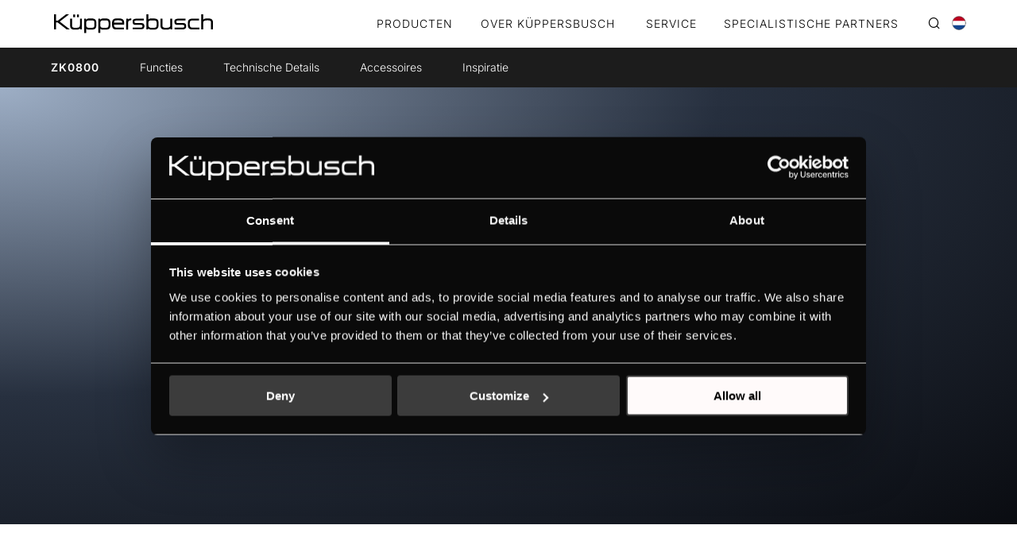

--- FILE ---
content_type: text/html; charset=UTF-8
request_url: https://www.home-kueppersbusch.com/nl-nl/product/zk0800_122890001/
body_size: 345354
content:


<!DOCTYPE html>
<html lang="nl-NL">
<head>
	<meta charset="UTF-8" />
<meta http-equiv="X-UA-Compatible" content="IE=edge">	<link rel="pingback" href="https://www.home-kueppersbusch.com/nl-nl/xmlrpc.php" />

	<script type="text/javascript">
		document.documentElement.className = 'js';

	</script>
	<meta name="format-detection" content="telephone=no">

	<meta name='robots' content='index, follow, max-image-preview:large, max-snippet:-1, max-video-preview:-1' />
    <script id="Cookiebot" src="https://consent.cookiebot.com/uc.js" data-cbid="df76c96b-9263-401d-bfdd-2f362f5529b6" data-blockingmode="auto" type="text/javascript" async></script>
    <script type="text/javascript">
			let jqueryParams=[],jQuery=function(r){return jqueryParams=[...jqueryParams,r],jQuery},$=function(r){return jqueryParams=[...jqueryParams,r],$};window.jQuery=jQuery,window.$=jQuery;let customHeadScripts=!1;jQuery.fn=jQuery.prototype={},$.fn=jQuery.prototype={},jQuery.noConflict=function(r){if(window.jQuery)return jQuery=window.jQuery,$=window.jQuery,customHeadScripts=!0,jQuery.noConflict},jQuery.ready=function(r){jqueryParams=[...jqueryParams,r]},$.ready=function(r){jqueryParams=[...jqueryParams,r]},jQuery.load=function(r){jqueryParams=[...jqueryParams,r]},$.load=function(r){jqueryParams=[...jqueryParams,r]},jQuery.fn.ready=function(r){jqueryParams=[...jqueryParams,r]},$.fn.ready=function(r){jqueryParams=[...jqueryParams,r]};</script>
	<!-- This site is optimized with the Yoast SEO plugin v26.6 - https://yoast.com/wordpress/plugins/seo/ -->
	<title>ZK0800 | Küppersbusch Nederland</title>
	<link rel="canonical" href="https://www.home-kueppersbusch.com/nl-nl/product/zk0800_122890001/" />
	<meta property="og:locale" content="nl_NL" />
	<meta property="og:type" content="article" />
	<meta property="og:title" content="ZK0800 | Küppersbusch Nederland" />
	<meta property="og:url" content="https://www.home-kueppersbusch.com/nl-nl/product/zk0800_122890001/" />
	<meta property="og:site_name" content="Küppersbusch Nederland" />
	<meta name="twitter:card" content="summary_large_image" />
	<script type="application/ld+json" class="yoast-schema-graph">{"@context":"https://schema.org","@graph":[{"@type":"WebPage","@id":"https://www.home-kueppersbusch.com/nl-nl/product/zk0800_122890001/","url":"https://www.home-kueppersbusch.com/nl-nl/product/zk0800_122890001/","name":"ZK0800 | Küppersbusch Nederland","isPartOf":{"@id":"https://www.home-kueppersbusch.com/nl-nl/#website"},"datePublished":"2026-01-15T12:57:38+00:00","inLanguage":"nl-NL","potentialAction":[{"@type":"ReadAction","target":["https://www.home-kueppersbusch.com/nl-nl/product/zk0800_122890001/"]}]},{"@type":"WebSite","@id":"https://www.home-kueppersbusch.com/nl-nl/#website","url":"https://www.home-kueppersbusch.com/nl-nl/","name":"Küppersbusch Nederland","description":"","potentialAction":[{"@type":"SearchAction","target":{"@type":"EntryPoint","urlTemplate":"https://www.home-kueppersbusch.com/nl-nl/?s={search_term_string}"},"query-input":{"@type":"PropertyValueSpecification","valueRequired":true,"valueName":"search_term_string"}}],"inLanguage":"nl-NL"}]}</script>
	<!-- / Yoast SEO plugin. -->


<link rel='dns-prefetch' href='//cscoreproweustor.blob.core.windows.net' />
<link rel='dns-prefetch' href='//cdn.jsdelivr.net' />
<link rel='dns-prefetch' href='//unpkg.com' />
<link rel='dns-prefetch' href='//fonts.bunny.net' />
<link rel="alternate" type="application/rss+xml" title="Küppersbusch Nederland &raquo; feed" href="https://www.home-kueppersbusch.com/nl-nl/feed/" />
<link rel="alternate" type="application/rss+xml" title="Küppersbusch Nederland &raquo; reacties feed" href="https://www.home-kueppersbusch.com/nl-nl/comments/feed/" />
<link rel="alternate" type="application/rss+xml" title="Küppersbusch Nederland &raquo; ZK0800 reacties feed" href="https://www.home-kueppersbusch.com/nl-nl/product/zk0800_122890001/feed/" />
<link rel="alternate" title="oEmbed (JSON)" type="application/json+oembed" href="https://www.home-kueppersbusch.com/nl-nl/wp-json/oembed/1.0/embed?url=https%3A%2F%2Fwww.home-kueppersbusch.com%2Fnl-nl%2Fproduct%2Fzk0800_122890001%2F" />
<link rel="alternate" title="oEmbed (XML)" type="text/xml+oembed" href="https://www.home-kueppersbusch.com/nl-nl/wp-json/oembed/1.0/embed?url=https%3A%2F%2Fwww.home-kueppersbusch.com%2Fnl-nl%2Fproduct%2Fzk0800_122890001%2F&#038;format=xml" />
<meta content="kuppersbusch v.1.0" name="generator"/><link rel='stylesheet' id='wp-block-library-css' href='https://www.home-kueppersbusch.com/nl-nl/wp-includes/css/dist/block-library/style.min.css?ver=1.0' type='text/css' media='all' />
<style id='global-styles-inline-css' type='text/css'>
:root{--wp--preset--aspect-ratio--square: 1;--wp--preset--aspect-ratio--4-3: 4/3;--wp--preset--aspect-ratio--3-4: 3/4;--wp--preset--aspect-ratio--3-2: 3/2;--wp--preset--aspect-ratio--2-3: 2/3;--wp--preset--aspect-ratio--16-9: 16/9;--wp--preset--aspect-ratio--9-16: 9/16;--wp--preset--color--black: #000000;--wp--preset--color--cyan-bluish-gray: #abb8c3;--wp--preset--color--white: #ffffff;--wp--preset--color--pale-pink: #f78da7;--wp--preset--color--vivid-red: #cf2e2e;--wp--preset--color--luminous-vivid-orange: #ff6900;--wp--preset--color--luminous-vivid-amber: #fcb900;--wp--preset--color--light-green-cyan: #7bdcb5;--wp--preset--color--vivid-green-cyan: #00d084;--wp--preset--color--pale-cyan-blue: #8ed1fc;--wp--preset--color--vivid-cyan-blue: #0693e3;--wp--preset--color--vivid-purple: #9b51e0;--wp--preset--gradient--vivid-cyan-blue-to-vivid-purple: linear-gradient(135deg,rgb(6,147,227) 0%,rgb(155,81,224) 100%);--wp--preset--gradient--light-green-cyan-to-vivid-green-cyan: linear-gradient(135deg,rgb(122,220,180) 0%,rgb(0,208,130) 100%);--wp--preset--gradient--luminous-vivid-amber-to-luminous-vivid-orange: linear-gradient(135deg,rgb(252,185,0) 0%,rgb(255,105,0) 100%);--wp--preset--gradient--luminous-vivid-orange-to-vivid-red: linear-gradient(135deg,rgb(255,105,0) 0%,rgb(207,46,46) 100%);--wp--preset--gradient--very-light-gray-to-cyan-bluish-gray: linear-gradient(135deg,rgb(238,238,238) 0%,rgb(169,184,195) 100%);--wp--preset--gradient--cool-to-warm-spectrum: linear-gradient(135deg,rgb(74,234,220) 0%,rgb(151,120,209) 20%,rgb(207,42,186) 40%,rgb(238,44,130) 60%,rgb(251,105,98) 80%,rgb(254,248,76) 100%);--wp--preset--gradient--blush-light-purple: linear-gradient(135deg,rgb(255,206,236) 0%,rgb(152,150,240) 100%);--wp--preset--gradient--blush-bordeaux: linear-gradient(135deg,rgb(254,205,165) 0%,rgb(254,45,45) 50%,rgb(107,0,62) 100%);--wp--preset--gradient--luminous-dusk: linear-gradient(135deg,rgb(255,203,112) 0%,rgb(199,81,192) 50%,rgb(65,88,208) 100%);--wp--preset--gradient--pale-ocean: linear-gradient(135deg,rgb(255,245,203) 0%,rgb(182,227,212) 50%,rgb(51,167,181) 100%);--wp--preset--gradient--electric-grass: linear-gradient(135deg,rgb(202,248,128) 0%,rgb(113,206,126) 100%);--wp--preset--gradient--midnight: linear-gradient(135deg,rgb(2,3,129) 0%,rgb(40,116,252) 100%);--wp--preset--font-size--small: 13px;--wp--preset--font-size--medium: 20px;--wp--preset--font-size--large: 36px;--wp--preset--font-size--x-large: 42px;--wp--preset--spacing--20: 0.44rem;--wp--preset--spacing--30: 0.67rem;--wp--preset--spacing--40: 1rem;--wp--preset--spacing--50: 1.5rem;--wp--preset--spacing--60: 2.25rem;--wp--preset--spacing--70: 3.38rem;--wp--preset--spacing--80: 5.06rem;--wp--preset--shadow--natural: 6px 6px 9px rgba(0, 0, 0, 0.2);--wp--preset--shadow--deep: 12px 12px 50px rgba(0, 0, 0, 0.4);--wp--preset--shadow--sharp: 6px 6px 0px rgba(0, 0, 0, 0.2);--wp--preset--shadow--outlined: 6px 6px 0px -3px rgb(255, 255, 255), 6px 6px rgb(0, 0, 0);--wp--preset--shadow--crisp: 6px 6px 0px rgb(0, 0, 0);}:root { --wp--style--global--content-size: 823px;--wp--style--global--wide-size: 1080px; }:where(body) { margin: 0; }.wp-site-blocks > .alignleft { float: left; margin-right: 2em; }.wp-site-blocks > .alignright { float: right; margin-left: 2em; }.wp-site-blocks > .aligncenter { justify-content: center; margin-left: auto; margin-right: auto; }:where(.is-layout-flex){gap: 0.5em;}:where(.is-layout-grid){gap: 0.5em;}.is-layout-flow > .alignleft{float: left;margin-inline-start: 0;margin-inline-end: 2em;}.is-layout-flow > .alignright{float: right;margin-inline-start: 2em;margin-inline-end: 0;}.is-layout-flow > .aligncenter{margin-left: auto !important;margin-right: auto !important;}.is-layout-constrained > .alignleft{float: left;margin-inline-start: 0;margin-inline-end: 2em;}.is-layout-constrained > .alignright{float: right;margin-inline-start: 2em;margin-inline-end: 0;}.is-layout-constrained > .aligncenter{margin-left: auto !important;margin-right: auto !important;}.is-layout-constrained > :where(:not(.alignleft):not(.alignright):not(.alignfull)){max-width: var(--wp--style--global--content-size);margin-left: auto !important;margin-right: auto !important;}.is-layout-constrained > .alignwide{max-width: var(--wp--style--global--wide-size);}body .is-layout-flex{display: flex;}.is-layout-flex{flex-wrap: wrap;align-items: center;}.is-layout-flex > :is(*, div){margin: 0;}body .is-layout-grid{display: grid;}.is-layout-grid > :is(*, div){margin: 0;}body{padding-top: 0px;padding-right: 0px;padding-bottom: 0px;padding-left: 0px;}:root :where(.wp-element-button, .wp-block-button__link){background-color: #32373c;border-width: 0;color: #fff;font-family: inherit;font-size: inherit;font-style: inherit;font-weight: inherit;letter-spacing: inherit;line-height: inherit;padding-top: calc(0.667em + 2px);padding-right: calc(1.333em + 2px);padding-bottom: calc(0.667em + 2px);padding-left: calc(1.333em + 2px);text-decoration: none;text-transform: inherit;}.has-black-color{color: var(--wp--preset--color--black) !important;}.has-cyan-bluish-gray-color{color: var(--wp--preset--color--cyan-bluish-gray) !important;}.has-white-color{color: var(--wp--preset--color--white) !important;}.has-pale-pink-color{color: var(--wp--preset--color--pale-pink) !important;}.has-vivid-red-color{color: var(--wp--preset--color--vivid-red) !important;}.has-luminous-vivid-orange-color{color: var(--wp--preset--color--luminous-vivid-orange) !important;}.has-luminous-vivid-amber-color{color: var(--wp--preset--color--luminous-vivid-amber) !important;}.has-light-green-cyan-color{color: var(--wp--preset--color--light-green-cyan) !important;}.has-vivid-green-cyan-color{color: var(--wp--preset--color--vivid-green-cyan) !important;}.has-pale-cyan-blue-color{color: var(--wp--preset--color--pale-cyan-blue) !important;}.has-vivid-cyan-blue-color{color: var(--wp--preset--color--vivid-cyan-blue) !important;}.has-vivid-purple-color{color: var(--wp--preset--color--vivid-purple) !important;}.has-black-background-color{background-color: var(--wp--preset--color--black) !important;}.has-cyan-bluish-gray-background-color{background-color: var(--wp--preset--color--cyan-bluish-gray) !important;}.has-white-background-color{background-color: var(--wp--preset--color--white) !important;}.has-pale-pink-background-color{background-color: var(--wp--preset--color--pale-pink) !important;}.has-vivid-red-background-color{background-color: var(--wp--preset--color--vivid-red) !important;}.has-luminous-vivid-orange-background-color{background-color: var(--wp--preset--color--luminous-vivid-orange) !important;}.has-luminous-vivid-amber-background-color{background-color: var(--wp--preset--color--luminous-vivid-amber) !important;}.has-light-green-cyan-background-color{background-color: var(--wp--preset--color--light-green-cyan) !important;}.has-vivid-green-cyan-background-color{background-color: var(--wp--preset--color--vivid-green-cyan) !important;}.has-pale-cyan-blue-background-color{background-color: var(--wp--preset--color--pale-cyan-blue) !important;}.has-vivid-cyan-blue-background-color{background-color: var(--wp--preset--color--vivid-cyan-blue) !important;}.has-vivid-purple-background-color{background-color: var(--wp--preset--color--vivid-purple) !important;}.has-black-border-color{border-color: var(--wp--preset--color--black) !important;}.has-cyan-bluish-gray-border-color{border-color: var(--wp--preset--color--cyan-bluish-gray) !important;}.has-white-border-color{border-color: var(--wp--preset--color--white) !important;}.has-pale-pink-border-color{border-color: var(--wp--preset--color--pale-pink) !important;}.has-vivid-red-border-color{border-color: var(--wp--preset--color--vivid-red) !important;}.has-luminous-vivid-orange-border-color{border-color: var(--wp--preset--color--luminous-vivid-orange) !important;}.has-luminous-vivid-amber-border-color{border-color: var(--wp--preset--color--luminous-vivid-amber) !important;}.has-light-green-cyan-border-color{border-color: var(--wp--preset--color--light-green-cyan) !important;}.has-vivid-green-cyan-border-color{border-color: var(--wp--preset--color--vivid-green-cyan) !important;}.has-pale-cyan-blue-border-color{border-color: var(--wp--preset--color--pale-cyan-blue) !important;}.has-vivid-cyan-blue-border-color{border-color: var(--wp--preset--color--vivid-cyan-blue) !important;}.has-vivid-purple-border-color{border-color: var(--wp--preset--color--vivid-purple) !important;}.has-vivid-cyan-blue-to-vivid-purple-gradient-background{background: var(--wp--preset--gradient--vivid-cyan-blue-to-vivid-purple) !important;}.has-light-green-cyan-to-vivid-green-cyan-gradient-background{background: var(--wp--preset--gradient--light-green-cyan-to-vivid-green-cyan) !important;}.has-luminous-vivid-amber-to-luminous-vivid-orange-gradient-background{background: var(--wp--preset--gradient--luminous-vivid-amber-to-luminous-vivid-orange) !important;}.has-luminous-vivid-orange-to-vivid-red-gradient-background{background: var(--wp--preset--gradient--luminous-vivid-orange-to-vivid-red) !important;}.has-very-light-gray-to-cyan-bluish-gray-gradient-background{background: var(--wp--preset--gradient--very-light-gray-to-cyan-bluish-gray) !important;}.has-cool-to-warm-spectrum-gradient-background{background: var(--wp--preset--gradient--cool-to-warm-spectrum) !important;}.has-blush-light-purple-gradient-background{background: var(--wp--preset--gradient--blush-light-purple) !important;}.has-blush-bordeaux-gradient-background{background: var(--wp--preset--gradient--blush-bordeaux) !important;}.has-luminous-dusk-gradient-background{background: var(--wp--preset--gradient--luminous-dusk) !important;}.has-pale-ocean-gradient-background{background: var(--wp--preset--gradient--pale-ocean) !important;}.has-electric-grass-gradient-background{background: var(--wp--preset--gradient--electric-grass) !important;}.has-midnight-gradient-background{background: var(--wp--preset--gradient--midnight) !important;}.has-small-font-size{font-size: var(--wp--preset--font-size--small) !important;}.has-medium-font-size{font-size: var(--wp--preset--font-size--medium) !important;}.has-large-font-size{font-size: var(--wp--preset--font-size--large) !important;}.has-x-large-font-size{font-size: var(--wp--preset--font-size--x-large) !important;}
/*# sourceURL=global-styles-inline-css */
</style>

<link rel='stylesheet' id='contact-form-7-css' href='https://www.home-kueppersbusch.com/nl-nl/wp-content/plugins/contact-form-7/includes/css/styles.css?ver=1.0' type='text/css' media='all' />
<link rel='stylesheet' id='sales_layer_sdk-css' href='https://www.home-kueppersbusch.com/nl-nl/wp-content/plugins/sales_layer_sdk/public/css/sales_layer_sdk-public.css?ver=1.0' type='text/css' media='all' />
<link rel='stylesheet' id='fonts-bunny-css' href='https://fonts.bunny.net/css?family=inter%3A300%2C600&#038;ver=2.0.4' type='text/css' media='all' />
<link rel='stylesheet' id='flickity-css-css' href='https://unpkg.com/flickity@2/dist/flickity.min.css?ver=2.0.4' type='text/css' media='all' />
<link rel='stylesheet' id='fancybox-css-css' href='https://cdn.jsdelivr.net/npm/@fancyapps/ui@4.0/dist/fancybox.css?ver=2.0.4' type='text/css' media='all' />
<style id='divi-style-parent-inline-inline-css' type='text/css'>
/*!
Theme Name: Divi
Theme URI: http://www.elegantthemes.com/gallery/divi/
Version: 4.27.5
Description: Smart. Flexible. Beautiful. Divi is the most powerful theme in our collection.
Author: Elegant Themes
Author URI: http://www.elegantthemes.com
License: GNU General Public License v2
License URI: http://www.gnu.org/licenses/gpl-2.0.html
*/

a,abbr,acronym,address,applet,b,big,blockquote,body,center,cite,code,dd,del,dfn,div,dl,dt,em,fieldset,font,form,h1,h2,h3,h4,h5,h6,html,i,iframe,img,ins,kbd,label,legend,li,object,ol,p,pre,q,s,samp,small,span,strike,strong,sub,sup,tt,u,ul,var{margin:0;padding:0;border:0;outline:0;font-size:100%;-ms-text-size-adjust:100%;-webkit-text-size-adjust:100%;vertical-align:baseline;background:transparent}body{line-height:1}ol,ul{list-style:none}blockquote,q{quotes:none}blockquote:after,blockquote:before,q:after,q:before{content:"";content:none}blockquote{margin:20px 0 30px;border-left:5px solid;padding-left:20px}:focus{outline:0}del{text-decoration:line-through}pre{overflow:auto;padding:10px}figure{margin:0}table{border-collapse:collapse;border-spacing:0}article,aside,footer,header,hgroup,nav,section{display:block}body{font-family:Open Sans,Arial,sans-serif;font-size:14px;color:#666;background-color:#fff;line-height:1.7em;font-weight:500;-webkit-font-smoothing:antialiased;-moz-osx-font-smoothing:grayscale}body.page-template-page-template-blank-php #page-container{padding-top:0!important}body.et_cover_background{background-size:cover!important;background-position:top!important;background-repeat:no-repeat!important;background-attachment:fixed}a{color:#2ea3f2}a,a:hover{text-decoration:none}p{padding-bottom:1em}p:not(.has-background):last-of-type{padding-bottom:0}p.et_normal_padding{padding-bottom:1em}strong{font-weight:700}cite,em,i{font-style:italic}code,pre{font-family:Courier New,monospace;margin-bottom:10px}ins{text-decoration:none}sub,sup{height:0;line-height:1;position:relative;vertical-align:baseline}sup{bottom:.8em}sub{top:.3em}dl{margin:0 0 1.5em}dl dt{font-weight:700}dd{margin-left:1.5em}blockquote p{padding-bottom:0}embed,iframe,object,video{max-width:100%}h1,h2,h3,h4,h5,h6{color:#333;padding-bottom:10px;line-height:1em;font-weight:500}h1 a,h2 a,h3 a,h4 a,h5 a,h6 a{color:inherit}h1{font-size:30px}h2{font-size:26px}h3{font-size:22px}h4{font-size:18px}h5{font-size:16px}h6{font-size:14px}input{-webkit-appearance:none}input[type=checkbox]{-webkit-appearance:checkbox}input[type=radio]{-webkit-appearance:radio}input.text,input.title,input[type=email],input[type=password],input[type=tel],input[type=text],select,textarea{background-color:#fff;border:1px solid #bbb;padding:2px;color:#4e4e4e}input.text:focus,input.title:focus,input[type=text]:focus,select:focus,textarea:focus{border-color:#2d3940;color:#3e3e3e}input.text,input.title,input[type=text],select,textarea{margin:0}textarea{padding:4px}button,input,select,textarea{font-family:inherit}img{max-width:100%;height:auto}.clear{clear:both}br.clear{margin:0;padding:0}.pagination{clear:both}#et_search_icon:hover,.et-social-icon a:hover,.et_password_protected_form .et_submit_button,.form-submit .et_pb_buttontton.alt.disabled,.nav-single a,.posted_in a{color:#2ea3f2}.et-search-form,blockquote{border-color:#2ea3f2}#main-content{background-color:#fff}.container{width:80%;max-width:1080px;margin:auto;position:relative}body:not(.et-tb) #main-content .container,body:not(.et-tb-has-header) #main-content .container{padding-top:58px}.et_full_width_page #main-content .container:before{display:none}.main_title{margin-bottom:20px}.et_password_protected_form .et_submit_button:hover,.form-submit .et_pb_button:hover{background:rgba(0,0,0,.05)}.et_button_icon_visible .et_pb_button{padding-right:2em;padding-left:.7em}.et_button_icon_visible .et_pb_button:after{opacity:1;margin-left:0}.et_button_left .et_pb_button:hover:after{left:.15em}.et_button_left .et_pb_button:after{margin-left:0;left:1em}.et_button_icon_visible.et_button_left .et_pb_button,.et_button_left .et_pb_button:hover,.et_button_left .et_pb_module .et_pb_button:hover{padding-left:2em;padding-right:.7em}.et_button_icon_visible.et_button_left .et_pb_button:after,.et_button_left .et_pb_button:hover:after{left:.15em}.et_password_protected_form .et_submit_button:hover,.form-submit .et_pb_button:hover{padding:.3em 1em}.et_button_no_icon .et_pb_button:after{display:none}.et_button_no_icon.et_button_icon_visible.et_button_left .et_pb_button,.et_button_no_icon.et_button_left .et_pb_button:hover,.et_button_no_icon .et_pb_button,.et_button_no_icon .et_pb_button:hover{padding:.3em 1em!important}.et_button_custom_icon .et_pb_button:after{line-height:1.7em}.et_button_custom_icon.et_button_icon_visible .et_pb_button:after,.et_button_custom_icon .et_pb_button:hover:after{margin-left:.3em}#left-area .post_format-post-format-gallery .wp-block-gallery:first-of-type{padding:0;margin-bottom:-16px}.entry-content table:not(.variations){border:1px solid #eee;margin:0 0 15px;text-align:left;width:100%}.entry-content thead th,.entry-content tr th{color:#555;font-weight:700;padding:9px 24px}.entry-content tr td{border-top:1px solid #eee;padding:6px 24px}#left-area ul,.entry-content ul,.et-l--body ul,.et-l--footer ul,.et-l--header ul{list-style-type:disc;padding:0 0 23px 1em;line-height:26px}#left-area ol,.entry-content ol,.et-l--body ol,.et-l--footer ol,.et-l--header ol{list-style-type:decimal;list-style-position:inside;padding:0 0 23px;line-height:26px}#left-area ul li ul,.entry-content ul li ol{padding:2px 0 2px 20px}#left-area ol li ul,.entry-content ol li ol,.et-l--body ol li ol,.et-l--footer ol li ol,.et-l--header ol li ol{padding:2px 0 2px 35px}#left-area ul.wp-block-gallery{display:-webkit-box;display:-ms-flexbox;display:flex;-ms-flex-wrap:wrap;flex-wrap:wrap;list-style-type:none;padding:0}#left-area ul.products{padding:0!important;line-height:1.7!important;list-style:none!important}.gallery-item a{display:block}.gallery-caption,.gallery-item a{width:90%}#wpadminbar{z-index:100001}#left-area .post-meta{font-size:14px;padding-bottom:15px}#left-area .post-meta a{text-decoration:none;color:#666}#left-area .et_featured_image{padding-bottom:7px}.single .post{padding-bottom:25px}body.single .et_audio_content{margin-bottom:-6px}.nav-single a{text-decoration:none;color:#2ea3f2;font-size:14px;font-weight:400}.nav-previous{float:left}.nav-next{float:right}.et_password_protected_form p input{background-color:#eee;border:none!important;width:100%!important;border-radius:0!important;font-size:14px;color:#999!important;padding:16px!important;-webkit-box-sizing:border-box;box-sizing:border-box}.et_password_protected_form label{display:none}.et_password_protected_form .et_submit_button{font-family:inherit;display:block;float:right;margin:8px auto 0;cursor:pointer}.post-password-required p.nocomments.container{max-width:100%}.post-password-required p.nocomments.container:before{display:none}.aligncenter,div.post .new-post .aligncenter{display:block;margin-left:auto;margin-right:auto}.wp-caption{border:1px solid #ddd;text-align:center;background-color:#f3f3f3;margin-bottom:10px;max-width:96%;padding:8px}.wp-caption.alignleft{margin:0 30px 20px 0}.wp-caption.alignright{margin:0 0 20px 30px}.wp-caption img{margin:0;padding:0;border:0}.wp-caption p.wp-caption-text{font-size:12px;padding:0 4px 5px;margin:0}.alignright{float:right}.alignleft{float:left}img.alignleft{display:inline;float:left;margin-right:15px}img.alignright{display:inline;float:right;margin-left:15px}.page.et_pb_pagebuilder_layout #main-content{background-color:transparent}body #main-content .et_builder_inner_content>h1,body #main-content .et_builder_inner_content>h2,body #main-content .et_builder_inner_content>h3,body #main-content .et_builder_inner_content>h4,body #main-content .et_builder_inner_content>h5,body #main-content .et_builder_inner_content>h6{line-height:1.4em}body #main-content .et_builder_inner_content>p{line-height:1.7em}.wp-block-pullquote{margin:20px 0 30px}.wp-block-pullquote.has-background blockquote{border-left:none}.wp-block-group.has-background{padding:1.5em 1.5em .5em}@media (min-width:981px){#left-area{width:79.125%;padding-bottom:23px}#main-content .container:before{content:"";position:absolute;top:0;height:100%;width:1px;background-color:#e2e2e2}.et_full_width_page #left-area,.et_no_sidebar #left-area{float:none;width:100%!important}.et_full_width_page #left-area{padding-bottom:0}.et_no_sidebar #main-content .container:before{display:none}}@media (max-width:980px){#page-container{padding-top:80px}.et-tb #page-container,.et-tb-has-header #page-container{padding-top:0!important}#left-area,#sidebar{width:100%!important}#main-content .container:before{display:none!important}.et_full_width_page .et_gallery_item:nth-child(4n+1){clear:none}}@media print{#page-container{padding-top:0!important}}#wp-admin-bar-et-use-visual-builder a:before{font-family:ETmodules!important;content:"\e625";font-size:30px!important;width:28px;margin-top:-3px;color:#974df3!important}#wp-admin-bar-et-use-visual-builder:hover a:before{color:#fff!important}#wp-admin-bar-et-use-visual-builder:hover a,#wp-admin-bar-et-use-visual-builder a:hover{transition:background-color .5s ease;-webkit-transition:background-color .5s ease;-moz-transition:background-color .5s ease;background-color:#7e3bd0!important;color:#fff!important}* html .clearfix,:first-child+html .clearfix{zoom:1}.iphone .et_pb_section_video_bg video::-webkit-media-controls-start-playback-button{display:none!important;-webkit-appearance:none}.et_mobile_device .et_pb_section_parallax .et_pb_parallax_css{background-attachment:scroll}.et-social-facebook a.icon:before{content:"\e093"}.et-social-twitter a.icon:before{content:"\e094"}.et-social-google-plus a.icon:before{content:"\e096"}.et-social-instagram a.icon:before{content:"\e09a"}.et-social-rss a.icon:before{content:"\e09e"}.ai1ec-single-event:after{content:" ";display:table;clear:both}.evcal_event_details .evcal_evdata_cell .eventon_details_shading_bot.eventon_details_shading_bot{z-index:3}.wp-block-divi-layout{margin-bottom:1em}*{-webkit-box-sizing:border-box;box-sizing:border-box}#et-info-email:before,#et-info-phone:before,#et_search_icon:before,.comment-reply-link:after,.et-cart-info span:before,.et-pb-arrow-next:before,.et-pb-arrow-prev:before,.et-social-icon a:before,.et_audio_container .mejs-playpause-button button:before,.et_audio_container .mejs-volume-button button:before,.et_overlay:before,.et_password_protected_form .et_submit_button:after,.et_pb_button:after,.et_pb_contact_reset:after,.et_pb_contact_submit:after,.et_pb_font_icon:before,.et_pb_newsletter_button:after,.et_pb_pricing_table_button:after,.et_pb_promo_button:after,.et_pb_testimonial:before,.et_pb_toggle_title:before,.form-submit .et_pb_button:after,.mobile_menu_bar:before,a.et_pb_more_button:after{font-family:ETmodules!important;speak:none;font-style:normal;font-weight:400;-webkit-font-feature-settings:normal;font-feature-settings:normal;font-variant:normal;text-transform:none;line-height:1;-webkit-font-smoothing:antialiased;-moz-osx-font-smoothing:grayscale;text-shadow:0 0;direction:ltr}.et-pb-icon,.et_pb_custom_button_icon.et_pb_button:after,.et_pb_login .et_pb_custom_button_icon.et_pb_button:after,.et_pb_woo_custom_button_icon .button.et_pb_custom_button_icon.et_pb_button:after,.et_pb_woo_custom_button_icon .button.et_pb_custom_button_icon.et_pb_button:hover:after{content:attr(data-icon)}.et-pb-icon{font-family:ETmodules;speak:none;font-weight:400;-webkit-font-feature-settings:normal;font-feature-settings:normal;font-variant:normal;text-transform:none;line-height:1;-webkit-font-smoothing:antialiased;font-size:96px;font-style:normal;display:inline-block;-webkit-box-sizing:border-box;box-sizing:border-box;direction:ltr}#et-ajax-saving{display:none;-webkit-transition:background .3s,-webkit-box-shadow .3s;transition:background .3s,-webkit-box-shadow .3s;transition:background .3s,box-shadow .3s;transition:background .3s,box-shadow .3s,-webkit-box-shadow .3s;-webkit-box-shadow:rgba(0,139,219,.247059) 0 0 60px;box-shadow:0 0 60px rgba(0,139,219,.247059);position:fixed;top:50%;left:50%;width:50px;height:50px;background:#fff;border-radius:50px;margin:-25px 0 0 -25px;z-index:999999;text-align:center}#et-ajax-saving img{margin:9px}.et-safe-mode-indicator,.et-safe-mode-indicator:focus,.et-safe-mode-indicator:hover{-webkit-box-shadow:0 5px 10px rgba(41,196,169,.15);box-shadow:0 5px 10px rgba(41,196,169,.15);background:#29c4a9;color:#fff;font-size:14px;font-weight:600;padding:12px;line-height:16px;border-radius:3px;position:fixed;bottom:30px;right:30px;z-index:999999;text-decoration:none;font-family:Open Sans,sans-serif;-webkit-font-smoothing:antialiased;-moz-osx-font-smoothing:grayscale}.et_pb_button{font-size:20px;font-weight:500;padding:.3em 1em;line-height:1.7em!important;background-color:transparent;background-size:cover;background-position:50%;background-repeat:no-repeat;border:2px solid;border-radius:3px;-webkit-transition-duration:.2s;transition-duration:.2s;-webkit-transition-property:all!important;transition-property:all!important}.et_pb_button,.et_pb_button_inner{position:relative}.et_pb_button:hover,.et_pb_module .et_pb_button:hover{border:2px solid transparent;padding:.3em 2em .3em .7em}.et_pb_button:hover{background-color:hsla(0,0%,100%,.2)}.et_pb_bg_layout_light.et_pb_button:hover,.et_pb_bg_layout_light .et_pb_button:hover{background-color:rgba(0,0,0,.05)}.et_pb_button:after,.et_pb_button:before{font-size:32px;line-height:1em;content:"\35";opacity:0;position:absolute;margin-left:-1em;-webkit-transition:all .2s;transition:all .2s;text-transform:none;-webkit-font-feature-settings:"kern" off;font-feature-settings:"kern" off;font-variant:none;font-style:normal;font-weight:400;text-shadow:none}.et_pb_button.et_hover_enabled:hover:after,.et_pb_button.et_pb_hovered:hover:after{-webkit-transition:none!important;transition:none!important}.et_pb_button:before{display:none}.et_pb_button:hover:after{opacity:1;margin-left:0}.et_pb_column_1_3 h1,.et_pb_column_1_4 h1,.et_pb_column_1_5 h1,.et_pb_column_1_6 h1,.et_pb_column_2_5 h1{font-size:26px}.et_pb_column_1_3 h2,.et_pb_column_1_4 h2,.et_pb_column_1_5 h2,.et_pb_column_1_6 h2,.et_pb_column_2_5 h2{font-size:23px}.et_pb_column_1_3 h3,.et_pb_column_1_4 h3,.et_pb_column_1_5 h3,.et_pb_column_1_6 h3,.et_pb_column_2_5 h3{font-size:20px}.et_pb_column_1_3 h4,.et_pb_column_1_4 h4,.et_pb_column_1_5 h4,.et_pb_column_1_6 h4,.et_pb_column_2_5 h4{font-size:18px}.et_pb_column_1_3 h5,.et_pb_column_1_4 h5,.et_pb_column_1_5 h5,.et_pb_column_1_6 h5,.et_pb_column_2_5 h5{font-size:16px}.et_pb_column_1_3 h6,.et_pb_column_1_4 h6,.et_pb_column_1_5 h6,.et_pb_column_1_6 h6,.et_pb_column_2_5 h6{font-size:15px}.et_pb_bg_layout_dark,.et_pb_bg_layout_dark h1,.et_pb_bg_layout_dark h2,.et_pb_bg_layout_dark h3,.et_pb_bg_layout_dark h4,.et_pb_bg_layout_dark h5,.et_pb_bg_layout_dark h6{color:#fff!important}.et_pb_module.et_pb_text_align_left{text-align:left}.et_pb_module.et_pb_text_align_center{text-align:center}.et_pb_module.et_pb_text_align_right{text-align:right}.et_pb_module.et_pb_text_align_justified{text-align:justify}.clearfix:after{visibility:hidden;display:block;font-size:0;content:" ";clear:both;height:0}.et_pb_bg_layout_light .et_pb_more_button{color:#2ea3f2}.et_builder_inner_content{position:relative;z-index:1}header .et_builder_inner_content{z-index:2}.et_pb_css_mix_blend_mode_passthrough{mix-blend-mode:unset!important}.et_pb_image_container{margin:-20px -20px 29px}.et_pb_module_inner{position:relative}.et_hover_enabled_preview{z-index:2}.et_hover_enabled:hover{position:relative;z-index:2}.et_pb_all_tabs,.et_pb_module,.et_pb_posts_nav a,.et_pb_tab,.et_pb_with_background{position:relative;background-size:cover;background-position:50%;background-repeat:no-repeat}.et_pb_background_mask,.et_pb_background_pattern{bottom:0;left:0;position:absolute;right:0;top:0}.et_pb_background_mask{background-size:calc(100% + 2px) calc(100% + 2px);background-repeat:no-repeat;background-position:50%;overflow:hidden}.et_pb_background_pattern{background-position:0 0;background-repeat:repeat}.et_pb_with_border{position:relative;border:0 solid #333}.post-password-required .et_pb_row{padding:0;width:100%}.post-password-required .et_password_protected_form{min-height:0}body.et_pb_pagebuilder_layout.et_pb_show_title .post-password-required .et_password_protected_form h1,body:not(.et_pb_pagebuilder_layout) .post-password-required .et_password_protected_form h1{display:none}.et_pb_no_bg{padding:0!important}.et_overlay.et_pb_inline_icon:before,.et_pb_inline_icon:before{content:attr(data-icon)}.et_pb_more_button{color:inherit;text-shadow:none;text-decoration:none;display:inline-block;margin-top:20px}.et_parallax_bg_wrap{overflow:hidden;position:absolute;top:0;right:0;bottom:0;left:0}.et_parallax_bg{background-repeat:no-repeat;background-position:top;background-size:cover;position:absolute;bottom:0;left:0;width:100%;height:100%;display:block}.et_parallax_bg.et_parallax_bg__hover,.et_parallax_bg.et_parallax_bg_phone,.et_parallax_bg.et_parallax_bg_tablet,.et_parallax_gradient.et_parallax_gradient__hover,.et_parallax_gradient.et_parallax_gradient_phone,.et_parallax_gradient.et_parallax_gradient_tablet,.et_pb_section_parallax_hover:hover .et_parallax_bg:not(.et_parallax_bg__hover),.et_pb_section_parallax_hover:hover .et_parallax_gradient:not(.et_parallax_gradient__hover){display:none}.et_pb_section_parallax_hover:hover .et_parallax_bg.et_parallax_bg__hover,.et_pb_section_parallax_hover:hover .et_parallax_gradient.et_parallax_gradient__hover{display:block}.et_parallax_gradient{bottom:0;display:block;left:0;position:absolute;right:0;top:0}.et_pb_module.et_pb_section_parallax,.et_pb_posts_nav a.et_pb_section_parallax,.et_pb_tab.et_pb_section_parallax{position:relative}.et_pb_section_parallax .et_pb_parallax_css,.et_pb_slides .et_parallax_bg.et_pb_parallax_css{background-attachment:fixed}body.et-bfb .et_pb_section_parallax .et_pb_parallax_css,body.et-bfb .et_pb_slides .et_parallax_bg.et_pb_parallax_css{background-attachment:scroll;bottom:auto}.et_pb_section_parallax.et_pb_column .et_pb_module,.et_pb_section_parallax.et_pb_row .et_pb_column,.et_pb_section_parallax.et_pb_row .et_pb_module{z-index:9;position:relative}.et_pb_more_button:hover:after{opacity:1;margin-left:0}.et_pb_preload .et_pb_section_video_bg,.et_pb_preload>div{visibility:hidden}.et_pb_preload,.et_pb_section.et_pb_section_video.et_pb_preload{position:relative;background:#464646!important}.et_pb_preload:before{content:"";position:absolute;top:50%;left:50%;background:url(https://www.home-kueppersbusch.com/nl-nl/wp-content/themes/Divi/includes/builder/styles/images/preloader.gif) no-repeat;border-radius:32px;width:32px;height:32px;margin:-16px 0 0 -16px}.box-shadow-overlay{position:absolute;top:0;left:0;width:100%;height:100%;z-index:10;pointer-events:none}.et_pb_section>.box-shadow-overlay~.et_pb_row{z-index:11}body.safari .section_has_divider{will-change:transform}.et_pb_row>.box-shadow-overlay{z-index:8}.has-box-shadow-overlay{position:relative}.et_clickable{cursor:pointer}.screen-reader-text{border:0;clip:rect(1px,1px,1px,1px);-webkit-clip-path:inset(50%);clip-path:inset(50%);height:1px;margin:-1px;overflow:hidden;padding:0;position:absolute!important;width:1px;word-wrap:normal!important}.et_multi_view_hidden,.et_multi_view_hidden_image{display:none!important}@keyframes multi-view-image-fade{0%{opacity:0}10%{opacity:.1}20%{opacity:.2}30%{opacity:.3}40%{opacity:.4}50%{opacity:.5}60%{opacity:.6}70%{opacity:.7}80%{opacity:.8}90%{opacity:.9}to{opacity:1}}.et_multi_view_image__loading{visibility:hidden}.et_multi_view_image__loaded{-webkit-animation:multi-view-image-fade .5s;animation:multi-view-image-fade .5s}#et-pb-motion-effects-offset-tracker{visibility:hidden!important;opacity:0;position:absolute;top:0;left:0}.et-pb-before-scroll-animation{opacity:0}header.et-l.et-l--header:after{clear:both;display:block;content:""}.et_pb_module{-webkit-animation-timing-function:linear;animation-timing-function:linear;-webkit-animation-duration:.2s;animation-duration:.2s}@-webkit-keyframes fadeBottom{0%{opacity:0;-webkit-transform:translateY(10%);transform:translateY(10%)}to{opacity:1;-webkit-transform:translateY(0);transform:translateY(0)}}@keyframes fadeBottom{0%{opacity:0;-webkit-transform:translateY(10%);transform:translateY(10%)}to{opacity:1;-webkit-transform:translateY(0);transform:translateY(0)}}@-webkit-keyframes fadeLeft{0%{opacity:0;-webkit-transform:translateX(-10%);transform:translateX(-10%)}to{opacity:1;-webkit-transform:translateX(0);transform:translateX(0)}}@keyframes fadeLeft{0%{opacity:0;-webkit-transform:translateX(-10%);transform:translateX(-10%)}to{opacity:1;-webkit-transform:translateX(0);transform:translateX(0)}}@-webkit-keyframes fadeRight{0%{opacity:0;-webkit-transform:translateX(10%);transform:translateX(10%)}to{opacity:1;-webkit-transform:translateX(0);transform:translateX(0)}}@keyframes fadeRight{0%{opacity:0;-webkit-transform:translateX(10%);transform:translateX(10%)}to{opacity:1;-webkit-transform:translateX(0);transform:translateX(0)}}@-webkit-keyframes fadeTop{0%{opacity:0;-webkit-transform:translateY(-10%);transform:translateY(-10%)}to{opacity:1;-webkit-transform:translateX(0);transform:translateX(0)}}@keyframes fadeTop{0%{opacity:0;-webkit-transform:translateY(-10%);transform:translateY(-10%)}to{opacity:1;-webkit-transform:translateX(0);transform:translateX(0)}}@-webkit-keyframes fadeIn{0%{opacity:0}to{opacity:1}}@keyframes fadeIn{0%{opacity:0}to{opacity:1}}.et-waypoint:not(.et_pb_counters){opacity:0}@media (min-width:981px){.et_pb_section.et_section_specialty div.et_pb_row .et_pb_column .et_pb_column .et_pb_module.et-last-child,.et_pb_section.et_section_specialty div.et_pb_row .et_pb_column .et_pb_column .et_pb_module:last-child,.et_pb_section.et_section_specialty div.et_pb_row .et_pb_column .et_pb_row_inner .et_pb_column .et_pb_module.et-last-child,.et_pb_section.et_section_specialty div.et_pb_row .et_pb_column .et_pb_row_inner .et_pb_column .et_pb_module:last-child,.et_pb_section div.et_pb_row .et_pb_column .et_pb_module.et-last-child,.et_pb_section div.et_pb_row .et_pb_column .et_pb_module:last-child{margin-bottom:0}}@media (max-width:980px){.et_overlay.et_pb_inline_icon_tablet:before,.et_pb_inline_icon_tablet:before{content:attr(data-icon-tablet)}.et_parallax_bg.et_parallax_bg_tablet_exist,.et_parallax_gradient.et_parallax_gradient_tablet_exist{display:none}.et_parallax_bg.et_parallax_bg_tablet,.et_parallax_gradient.et_parallax_gradient_tablet{display:block}.et_pb_column .et_pb_module{margin-bottom:30px}.et_pb_row .et_pb_column .et_pb_module.et-last-child,.et_pb_row .et_pb_column .et_pb_module:last-child,.et_section_specialty .et_pb_row .et_pb_column .et_pb_module.et-last-child,.et_section_specialty .et_pb_row .et_pb_column .et_pb_module:last-child{margin-bottom:0}.et_pb_more_button{display:inline-block!important}.et_pb_bg_layout_light_tablet.et_pb_button,.et_pb_bg_layout_light_tablet.et_pb_module.et_pb_button,.et_pb_bg_layout_light_tablet .et_pb_more_button{color:#2ea3f2}.et_pb_bg_layout_light_tablet .et_pb_forgot_password a{color:#666}.et_pb_bg_layout_light_tablet h1,.et_pb_bg_layout_light_tablet h2,.et_pb_bg_layout_light_tablet h3,.et_pb_bg_layout_light_tablet h4,.et_pb_bg_layout_light_tablet h5,.et_pb_bg_layout_light_tablet h6{color:#333!important}.et_pb_module .et_pb_bg_layout_light_tablet.et_pb_button{color:#2ea3f2!important}.et_pb_bg_layout_light_tablet{color:#666!important}.et_pb_bg_layout_dark_tablet,.et_pb_bg_layout_dark_tablet h1,.et_pb_bg_layout_dark_tablet h2,.et_pb_bg_layout_dark_tablet h3,.et_pb_bg_layout_dark_tablet h4,.et_pb_bg_layout_dark_tablet h5,.et_pb_bg_layout_dark_tablet h6{color:#fff!important}.et_pb_bg_layout_dark_tablet.et_pb_button,.et_pb_bg_layout_dark_tablet.et_pb_module.et_pb_button,.et_pb_bg_layout_dark_tablet .et_pb_more_button{color:inherit}.et_pb_bg_layout_dark_tablet .et_pb_forgot_password a{color:#fff}.et_pb_module.et_pb_text_align_left-tablet{text-align:left}.et_pb_module.et_pb_text_align_center-tablet{text-align:center}.et_pb_module.et_pb_text_align_right-tablet{text-align:right}.et_pb_module.et_pb_text_align_justified-tablet{text-align:justify}}@media (max-width:767px){.et_pb_more_button{display:inline-block!important}.et_overlay.et_pb_inline_icon_phone:before,.et_pb_inline_icon_phone:before{content:attr(data-icon-phone)}.et_parallax_bg.et_parallax_bg_phone_exist,.et_parallax_gradient.et_parallax_gradient_phone_exist{display:none}.et_parallax_bg.et_parallax_bg_phone,.et_parallax_gradient.et_parallax_gradient_phone{display:block}.et-hide-mobile{display:none!important}.et_pb_bg_layout_light_phone.et_pb_button,.et_pb_bg_layout_light_phone.et_pb_module.et_pb_button,.et_pb_bg_layout_light_phone .et_pb_more_button{color:#2ea3f2}.et_pb_bg_layout_light_phone .et_pb_forgot_password a{color:#666}.et_pb_bg_layout_light_phone h1,.et_pb_bg_layout_light_phone h2,.et_pb_bg_layout_light_phone h3,.et_pb_bg_layout_light_phone h4,.et_pb_bg_layout_light_phone h5,.et_pb_bg_layout_light_phone h6{color:#333!important}.et_pb_module .et_pb_bg_layout_light_phone.et_pb_button{color:#2ea3f2!important}.et_pb_bg_layout_light_phone{color:#666!important}.et_pb_bg_layout_dark_phone,.et_pb_bg_layout_dark_phone h1,.et_pb_bg_layout_dark_phone h2,.et_pb_bg_layout_dark_phone h3,.et_pb_bg_layout_dark_phone h4,.et_pb_bg_layout_dark_phone h5,.et_pb_bg_layout_dark_phone h6{color:#fff!important}.et_pb_bg_layout_dark_phone.et_pb_button,.et_pb_bg_layout_dark_phone.et_pb_module.et_pb_button,.et_pb_bg_layout_dark_phone .et_pb_more_button{color:inherit}.et_pb_module .et_pb_bg_layout_dark_phone.et_pb_button{color:#fff!important}.et_pb_bg_layout_dark_phone .et_pb_forgot_password a{color:#fff}.et_pb_module.et_pb_text_align_left-phone{text-align:left}.et_pb_module.et_pb_text_align_center-phone{text-align:center}.et_pb_module.et_pb_text_align_right-phone{text-align:right}.et_pb_module.et_pb_text_align_justified-phone{text-align:justify}}@media (max-width:479px){a.et_pb_more_button{display:block}}@media (min-width:768px) and (max-width:980px){[data-et-multi-view-load-tablet-hidden=true]:not(.et_multi_view_swapped){display:none!important}}@media (max-width:767px){[data-et-multi-view-load-phone-hidden=true]:not(.et_multi_view_swapped){display:none!important}}.et_pb_menu.et_pb_menu--style-inline_centered_logo .et_pb_menu__menu nav ul{-webkit-box-pack:center;-ms-flex-pack:center;justify-content:center}@-webkit-keyframes multi-view-image-fade{0%{-webkit-transform:scale(1);transform:scale(1);opacity:1}50%{-webkit-transform:scale(1.01);transform:scale(1.01);opacity:1}to{-webkit-transform:scale(1);transform:scale(1);opacity:1}}
/*# sourceURL=divi-style-parent-inline-inline-css */
</style>
<style id='divi-dynamic-critical-inline-css' type='text/css'>
@font-face{font-family:ETmodules;font-display:block;src:url(//www.home-kueppersbusch.com/nl-nl/wp-content/themes/Divi/core/admin/fonts/modules/all/modules.eot);src:url(//www.home-kueppersbusch.com/nl-nl/wp-content/themes/Divi/core/admin/fonts/modules/all/modules.eot?#iefix) format("embedded-opentype"),url(//www.home-kueppersbusch.com/nl-nl/wp-content/themes/Divi/core/admin/fonts/modules/all/modules.woff) format("woff"),url(//www.home-kueppersbusch.com/nl-nl/wp-content/themes/Divi/core/admin/fonts/modules/all/modules.ttf) format("truetype"),url(//www.home-kueppersbusch.com/nl-nl/wp-content/themes/Divi/core/admin/fonts/modules/all/modules.svg#ETmodules) format("svg");font-weight:400;font-style:normal}
.et_audio_content,.et_link_content,.et_quote_content{background-color:#2ea3f2}.et_pb_post .et-pb-controllers a{margin-bottom:10px}.format-gallery .et-pb-controllers{bottom:0}.et_pb_blog_grid .et_audio_content{margin-bottom:19px}.et_pb_row .et_pb_blog_grid .et_pb_post .et_pb_slide{min-height:180px}.et_audio_content .wp-block-audio{margin:0;padding:0}.et_audio_content h2{line-height:44px}.et_pb_column_1_2 .et_audio_content h2,.et_pb_column_1_3 .et_audio_content h2,.et_pb_column_1_4 .et_audio_content h2,.et_pb_column_1_5 .et_audio_content h2,.et_pb_column_1_6 .et_audio_content h2,.et_pb_column_2_5 .et_audio_content h2,.et_pb_column_3_5 .et_audio_content h2,.et_pb_column_3_8 .et_audio_content h2{margin-bottom:9px;margin-top:0}.et_pb_column_1_2 .et_audio_content,.et_pb_column_3_5 .et_audio_content{padding:35px 40px}.et_pb_column_1_2 .et_audio_content h2,.et_pb_column_3_5 .et_audio_content h2{line-height:32px}.et_pb_column_1_3 .et_audio_content,.et_pb_column_1_4 .et_audio_content,.et_pb_column_1_5 .et_audio_content,.et_pb_column_1_6 .et_audio_content,.et_pb_column_2_5 .et_audio_content,.et_pb_column_3_8 .et_audio_content{padding:35px 20px}.et_pb_column_1_3 .et_audio_content h2,.et_pb_column_1_4 .et_audio_content h2,.et_pb_column_1_5 .et_audio_content h2,.et_pb_column_1_6 .et_audio_content h2,.et_pb_column_2_5 .et_audio_content h2,.et_pb_column_3_8 .et_audio_content h2{font-size:18px;line-height:26px}article.et_pb_has_overlay .et_pb_blog_image_container{position:relative}.et_pb_post>.et_main_video_container{position:relative;margin-bottom:30px}.et_pb_post .et_pb_video_overlay .et_pb_video_play{color:#fff}.et_pb_post .et_pb_video_overlay_hover:hover{background:rgba(0,0,0,.6)}.et_audio_content,.et_link_content,.et_quote_content{text-align:center;word-wrap:break-word;position:relative;padding:50px 60px}.et_audio_content h2,.et_link_content a.et_link_main_url,.et_link_content h2,.et_quote_content blockquote cite,.et_quote_content blockquote p{color:#fff!important}.et_quote_main_link{position:absolute;text-indent:-9999px;width:100%;height:100%;display:block;top:0;left:0}.et_quote_content blockquote{padding:0;margin:0;border:none}.et_audio_content h2,.et_link_content h2,.et_quote_content blockquote p{margin-top:0}.et_audio_content h2{margin-bottom:20px}.et_audio_content h2,.et_link_content h2,.et_quote_content blockquote p{line-height:44px}.et_link_content a.et_link_main_url,.et_quote_content blockquote cite{font-size:18px;font-weight:200}.et_quote_content blockquote cite{font-style:normal}.et_pb_column_2_3 .et_quote_content{padding:50px 42px 45px}.et_pb_column_2_3 .et_audio_content,.et_pb_column_2_3 .et_link_content{padding:40px 40px 45px}.et_pb_column_1_2 .et_audio_content,.et_pb_column_1_2 .et_link_content,.et_pb_column_1_2 .et_quote_content,.et_pb_column_3_5 .et_audio_content,.et_pb_column_3_5 .et_link_content,.et_pb_column_3_5 .et_quote_content{padding:35px 40px}.et_pb_column_1_2 .et_quote_content blockquote p,.et_pb_column_3_5 .et_quote_content blockquote p{font-size:26px;line-height:32px}.et_pb_column_1_2 .et_audio_content h2,.et_pb_column_1_2 .et_link_content h2,.et_pb_column_3_5 .et_audio_content h2,.et_pb_column_3_5 .et_link_content h2{line-height:32px}.et_pb_column_1_2 .et_link_content a.et_link_main_url,.et_pb_column_1_2 .et_quote_content blockquote cite,.et_pb_column_3_5 .et_link_content a.et_link_main_url,.et_pb_column_3_5 .et_quote_content blockquote cite{font-size:14px}.et_pb_column_1_3 .et_quote_content,.et_pb_column_1_4 .et_quote_content,.et_pb_column_1_5 .et_quote_content,.et_pb_column_1_6 .et_quote_content,.et_pb_column_2_5 .et_quote_content,.et_pb_column_3_8 .et_quote_content{padding:35px 30px 32px}.et_pb_column_1_3 .et_audio_content,.et_pb_column_1_3 .et_link_content,.et_pb_column_1_4 .et_audio_content,.et_pb_column_1_4 .et_link_content,.et_pb_column_1_5 .et_audio_content,.et_pb_column_1_5 .et_link_content,.et_pb_column_1_6 .et_audio_content,.et_pb_column_1_6 .et_link_content,.et_pb_column_2_5 .et_audio_content,.et_pb_column_2_5 .et_link_content,.et_pb_column_3_8 .et_audio_content,.et_pb_column_3_8 .et_link_content{padding:35px 20px}.et_pb_column_1_3 .et_audio_content h2,.et_pb_column_1_3 .et_link_content h2,.et_pb_column_1_3 .et_quote_content blockquote p,.et_pb_column_1_4 .et_audio_content h2,.et_pb_column_1_4 .et_link_content h2,.et_pb_column_1_4 .et_quote_content blockquote p,.et_pb_column_1_5 .et_audio_content h2,.et_pb_column_1_5 .et_link_content h2,.et_pb_column_1_5 .et_quote_content blockquote p,.et_pb_column_1_6 .et_audio_content h2,.et_pb_column_1_6 .et_link_content h2,.et_pb_column_1_6 .et_quote_content blockquote p,.et_pb_column_2_5 .et_audio_content h2,.et_pb_column_2_5 .et_link_content h2,.et_pb_column_2_5 .et_quote_content blockquote p,.et_pb_column_3_8 .et_audio_content h2,.et_pb_column_3_8 .et_link_content h2,.et_pb_column_3_8 .et_quote_content blockquote p{font-size:18px;line-height:26px}.et_pb_column_1_3 .et_link_content a.et_link_main_url,.et_pb_column_1_3 .et_quote_content blockquote cite,.et_pb_column_1_4 .et_link_content a.et_link_main_url,.et_pb_column_1_4 .et_quote_content blockquote cite,.et_pb_column_1_5 .et_link_content a.et_link_main_url,.et_pb_column_1_5 .et_quote_content blockquote cite,.et_pb_column_1_6 .et_link_content a.et_link_main_url,.et_pb_column_1_6 .et_quote_content blockquote cite,.et_pb_column_2_5 .et_link_content a.et_link_main_url,.et_pb_column_2_5 .et_quote_content blockquote cite,.et_pb_column_3_8 .et_link_content a.et_link_main_url,.et_pb_column_3_8 .et_quote_content blockquote cite{font-size:14px}.et_pb_post .et_pb_gallery_post_type .et_pb_slide{min-height:500px;background-size:cover!important;background-position:top}.format-gallery .et_pb_slider.gallery-not-found .et_pb_slide{-webkit-box-shadow:inset 0 0 10px rgba(0,0,0,.1);box-shadow:inset 0 0 10px rgba(0,0,0,.1)}.format-gallery .et_pb_slider:hover .et-pb-arrow-prev{left:0}.format-gallery .et_pb_slider:hover .et-pb-arrow-next{right:0}.et_pb_post>.et_pb_slider{margin-bottom:30px}.et_pb_column_3_4 .et_pb_post .et_pb_slide{min-height:442px}.et_pb_column_2_3 .et_pb_post .et_pb_slide{min-height:390px}.et_pb_column_1_2 .et_pb_post .et_pb_slide,.et_pb_column_3_5 .et_pb_post .et_pb_slide{min-height:284px}.et_pb_column_1_3 .et_pb_post .et_pb_slide,.et_pb_column_2_5 .et_pb_post .et_pb_slide,.et_pb_column_3_8 .et_pb_post .et_pb_slide{min-height:180px}.et_pb_column_1_4 .et_pb_post .et_pb_slide,.et_pb_column_1_5 .et_pb_post .et_pb_slide,.et_pb_column_1_6 .et_pb_post .et_pb_slide{min-height:125px}.et_pb_portfolio.et_pb_section_parallax .pagination,.et_pb_portfolio.et_pb_section_video .pagination,.et_pb_portfolio_grid.et_pb_section_parallax .pagination,.et_pb_portfolio_grid.et_pb_section_video .pagination{position:relative}.et_pb_bg_layout_light .et_pb_post .post-meta,.et_pb_bg_layout_light .et_pb_post .post-meta a,.et_pb_bg_layout_light .et_pb_post p{color:#666}.et_pb_bg_layout_dark .et_pb_post .post-meta,.et_pb_bg_layout_dark .et_pb_post .post-meta a,.et_pb_bg_layout_dark .et_pb_post p{color:inherit}.et_pb_text_color_dark .et_audio_content h2,.et_pb_text_color_dark .et_link_content a.et_link_main_url,.et_pb_text_color_dark .et_link_content h2,.et_pb_text_color_dark .et_quote_content blockquote cite,.et_pb_text_color_dark .et_quote_content blockquote p{color:#666!important}.et_pb_text_color_dark.et_audio_content h2,.et_pb_text_color_dark.et_link_content a.et_link_main_url,.et_pb_text_color_dark.et_link_content h2,.et_pb_text_color_dark.et_quote_content blockquote cite,.et_pb_text_color_dark.et_quote_content blockquote p{color:#bbb!important}.et_pb_text_color_dark.et_audio_content,.et_pb_text_color_dark.et_link_content,.et_pb_text_color_dark.et_quote_content{background-color:#e8e8e8}@media (min-width:981px) and (max-width:1100px){.et_quote_content{padding:50px 70px 45px}.et_pb_column_2_3 .et_quote_content{padding:50px 50px 45px}.et_pb_column_1_2 .et_quote_content,.et_pb_column_3_5 .et_quote_content{padding:35px 47px 30px}.et_pb_column_1_3 .et_quote_content,.et_pb_column_1_4 .et_quote_content,.et_pb_column_1_5 .et_quote_content,.et_pb_column_1_6 .et_quote_content,.et_pb_column_2_5 .et_quote_content,.et_pb_column_3_8 .et_quote_content{padding:35px 25px 32px}.et_pb_column_4_4 .et_pb_post .et_pb_slide{min-height:534px}.et_pb_column_3_4 .et_pb_post .et_pb_slide{min-height:392px}.et_pb_column_2_3 .et_pb_post .et_pb_slide{min-height:345px}.et_pb_column_1_2 .et_pb_post .et_pb_slide,.et_pb_column_3_5 .et_pb_post .et_pb_slide{min-height:250px}.et_pb_column_1_3 .et_pb_post .et_pb_slide,.et_pb_column_2_5 .et_pb_post .et_pb_slide,.et_pb_column_3_8 .et_pb_post .et_pb_slide{min-height:155px}.et_pb_column_1_4 .et_pb_post .et_pb_slide,.et_pb_column_1_5 .et_pb_post .et_pb_slide,.et_pb_column_1_6 .et_pb_post .et_pb_slide{min-height:108px}}@media (max-width:980px){.et_pb_bg_layout_dark_tablet .et_audio_content h2{color:#fff!important}.et_pb_text_color_dark_tablet.et_audio_content h2{color:#bbb!important}.et_pb_text_color_dark_tablet.et_audio_content{background-color:#e8e8e8}.et_pb_bg_layout_dark_tablet .et_audio_content h2,.et_pb_bg_layout_dark_tablet .et_link_content a.et_link_main_url,.et_pb_bg_layout_dark_tablet .et_link_content h2,.et_pb_bg_layout_dark_tablet .et_quote_content blockquote cite,.et_pb_bg_layout_dark_tablet .et_quote_content blockquote p{color:#fff!important}.et_pb_text_color_dark_tablet .et_audio_content h2,.et_pb_text_color_dark_tablet .et_link_content a.et_link_main_url,.et_pb_text_color_dark_tablet .et_link_content h2,.et_pb_text_color_dark_tablet .et_quote_content blockquote cite,.et_pb_text_color_dark_tablet .et_quote_content blockquote p{color:#666!important}.et_pb_text_color_dark_tablet.et_audio_content h2,.et_pb_text_color_dark_tablet.et_link_content a.et_link_main_url,.et_pb_text_color_dark_tablet.et_link_content h2,.et_pb_text_color_dark_tablet.et_quote_content blockquote cite,.et_pb_text_color_dark_tablet.et_quote_content blockquote p{color:#bbb!important}.et_pb_text_color_dark_tablet.et_audio_content,.et_pb_text_color_dark_tablet.et_link_content,.et_pb_text_color_dark_tablet.et_quote_content{background-color:#e8e8e8}}@media (min-width:768px) and (max-width:980px){.et_audio_content h2{font-size:26px!important;line-height:44px!important;margin-bottom:24px!important}.et_pb_post>.et_pb_gallery_post_type>.et_pb_slides>.et_pb_slide{min-height:384px!important}.et_quote_content{padding:50px 43px 45px!important}.et_quote_content blockquote p{font-size:26px!important;line-height:44px!important}.et_quote_content blockquote cite{font-size:18px!important}.et_link_content{padding:40px 40px 45px}.et_link_content h2{font-size:26px!important;line-height:44px!important}.et_link_content a.et_link_main_url{font-size:18px!important}}@media (max-width:767px){.et_audio_content h2,.et_link_content h2,.et_quote_content,.et_quote_content blockquote p{font-size:20px!important;line-height:26px!important}.et_audio_content,.et_link_content{padding:35px 20px!important}.et_audio_content h2{margin-bottom:9px!important}.et_pb_bg_layout_dark_phone .et_audio_content h2{color:#fff!important}.et_pb_text_color_dark_phone.et_audio_content{background-color:#e8e8e8}.et_link_content a.et_link_main_url,.et_quote_content blockquote cite{font-size:14px!important}.format-gallery .et-pb-controllers{height:auto}.et_pb_post>.et_pb_gallery_post_type>.et_pb_slides>.et_pb_slide{min-height:222px!important}.et_pb_bg_layout_dark_phone .et_audio_content h2,.et_pb_bg_layout_dark_phone .et_link_content a.et_link_main_url,.et_pb_bg_layout_dark_phone .et_link_content h2,.et_pb_bg_layout_dark_phone .et_quote_content blockquote cite,.et_pb_bg_layout_dark_phone .et_quote_content blockquote p{color:#fff!important}.et_pb_text_color_dark_phone .et_audio_content h2,.et_pb_text_color_dark_phone .et_link_content a.et_link_main_url,.et_pb_text_color_dark_phone .et_link_content h2,.et_pb_text_color_dark_phone .et_quote_content blockquote cite,.et_pb_text_color_dark_phone .et_quote_content blockquote p{color:#666!important}.et_pb_text_color_dark_phone.et_audio_content h2,.et_pb_text_color_dark_phone.et_link_content a.et_link_main_url,.et_pb_text_color_dark_phone.et_link_content h2,.et_pb_text_color_dark_phone.et_quote_content blockquote cite,.et_pb_text_color_dark_phone.et_quote_content blockquote p{color:#bbb!important}.et_pb_text_color_dark_phone.et_audio_content,.et_pb_text_color_dark_phone.et_link_content,.et_pb_text_color_dark_phone.et_quote_content{background-color:#e8e8e8}}@media (max-width:479px){.et_pb_column_1_2 .et_pb_carousel_item .et_pb_video_play,.et_pb_column_1_3 .et_pb_carousel_item .et_pb_video_play,.et_pb_column_2_3 .et_pb_carousel_item .et_pb_video_play,.et_pb_column_2_5 .et_pb_carousel_item .et_pb_video_play,.et_pb_column_3_5 .et_pb_carousel_item .et_pb_video_play,.et_pb_column_3_8 .et_pb_carousel_item .et_pb_video_play{font-size:1.5rem;line-height:1.5rem;margin-left:-.75rem;margin-top:-.75rem}.et_audio_content,.et_quote_content{padding:35px 20px!important}.et_pb_post>.et_pb_gallery_post_type>.et_pb_slides>.et_pb_slide{min-height:156px!important}}.et_full_width_page .et_gallery_item{float:left;width:20.875%;margin:0 5.5% 5.5% 0}.et_full_width_page .et_gallery_item:nth-child(3n){margin-right:5.5%}.et_full_width_page .et_gallery_item:nth-child(3n+1){clear:none}.et_full_width_page .et_gallery_item:nth-child(4n){margin-right:0}.et_full_width_page .et_gallery_item:nth-child(4n+1){clear:both}
.et_pb_slider{position:relative;overflow:hidden}.et_pb_slide{padding:0 6%;background-size:cover;background-position:50%;background-repeat:no-repeat}.et_pb_slider .et_pb_slide{display:none;float:left;margin-right:-100%;position:relative;width:100%;text-align:center;list-style:none!important;background-position:50%;background-size:100%;background-size:cover}.et_pb_slider .et_pb_slide:first-child{display:list-item}.et-pb-controllers{position:absolute;bottom:20px;left:0;width:100%;text-align:center;z-index:10}.et-pb-controllers a{display:inline-block;background-color:hsla(0,0%,100%,.5);text-indent:-9999px;border-radius:7px;width:7px;height:7px;margin-right:10px;padding:0;opacity:.5}.et-pb-controllers .et-pb-active-control{opacity:1}.et-pb-controllers a:last-child{margin-right:0}.et-pb-controllers .et-pb-active-control{background-color:#fff}.et_pb_slides .et_pb_temp_slide{display:block}.et_pb_slides:after{content:"";display:block;clear:both;visibility:hidden;line-height:0;height:0;width:0}@media (max-width:980px){.et_pb_bg_layout_light_tablet .et-pb-controllers .et-pb-active-control{background-color:#333}.et_pb_bg_layout_light_tablet .et-pb-controllers a{background-color:rgba(0,0,0,.3)}.et_pb_bg_layout_light_tablet .et_pb_slide_content{color:#333}.et_pb_bg_layout_dark_tablet .et_pb_slide_description{text-shadow:0 1px 3px rgba(0,0,0,.3)}.et_pb_bg_layout_dark_tablet .et_pb_slide_content{color:#fff}.et_pb_bg_layout_dark_tablet .et-pb-controllers .et-pb-active-control{background-color:#fff}.et_pb_bg_layout_dark_tablet .et-pb-controllers a{background-color:hsla(0,0%,100%,.5)}}@media (max-width:767px){.et-pb-controllers{position:absolute;bottom:5%;left:0;width:100%;text-align:center;z-index:10;height:14px}.et_transparent_nav .et_pb_section:first-child .et-pb-controllers{bottom:18px}.et_pb_bg_layout_light_phone.et_pb_slider_with_overlay .et_pb_slide_overlay_container,.et_pb_bg_layout_light_phone.et_pb_slider_with_text_overlay .et_pb_text_overlay_wrapper{background-color:hsla(0,0%,100%,.9)}.et_pb_bg_layout_light_phone .et-pb-controllers .et-pb-active-control{background-color:#333}.et_pb_bg_layout_dark_phone.et_pb_slider_with_overlay .et_pb_slide_overlay_container,.et_pb_bg_layout_dark_phone.et_pb_slider_with_text_overlay .et_pb_text_overlay_wrapper,.et_pb_bg_layout_light_phone .et-pb-controllers a{background-color:rgba(0,0,0,.3)}.et_pb_bg_layout_dark_phone .et-pb-controllers .et-pb-active-control{background-color:#fff}.et_pb_bg_layout_dark_phone .et-pb-controllers a{background-color:hsla(0,0%,100%,.5)}}.et_mobile_device .et_pb_slider_parallax .et_pb_slide,.et_mobile_device .et_pb_slides .et_parallax_bg.et_pb_parallax_css{background-attachment:scroll}
.et-pb-arrow-next,.et-pb-arrow-prev{position:absolute;top:50%;z-index:100;font-size:48px;color:#fff;margin-top:-24px;-webkit-transition:all .2s ease-in-out;transition:all .2s ease-in-out;opacity:0}.et_pb_bg_layout_light .et-pb-arrow-next,.et_pb_bg_layout_light .et-pb-arrow-prev{color:#333}.et_pb_slider:hover .et-pb-arrow-prev{left:22px;opacity:1}.et_pb_slider:hover .et-pb-arrow-next{right:22px;opacity:1}.et_pb_bg_layout_light .et-pb-controllers .et-pb-active-control{background-color:#333}.et_pb_bg_layout_light .et-pb-controllers a{background-color:rgba(0,0,0,.3)}.et-pb-arrow-next:hover,.et-pb-arrow-prev:hover{text-decoration:none}.et-pb-arrow-next span,.et-pb-arrow-prev span{display:none}.et-pb-arrow-prev{left:-22px}.et-pb-arrow-next{right:-22px}.et-pb-arrow-prev:before{content:"4"}.et-pb-arrow-next:before{content:"5"}.format-gallery .et-pb-arrow-next,.format-gallery .et-pb-arrow-prev{color:#fff}.et_pb_column_1_3 .et_pb_slider:hover .et-pb-arrow-prev,.et_pb_column_1_4 .et_pb_slider:hover .et-pb-arrow-prev,.et_pb_column_1_5 .et_pb_slider:hover .et-pb-arrow-prev,.et_pb_column_1_6 .et_pb_slider:hover .et-pb-arrow-prev,.et_pb_column_2_5 .et_pb_slider:hover .et-pb-arrow-prev{left:0}.et_pb_column_1_3 .et_pb_slider:hover .et-pb-arrow-next,.et_pb_column_1_4 .et_pb_slider:hover .et-pb-arrow-prev,.et_pb_column_1_5 .et_pb_slider:hover .et-pb-arrow-prev,.et_pb_column_1_6 .et_pb_slider:hover .et-pb-arrow-prev,.et_pb_column_2_5 .et_pb_slider:hover .et-pb-arrow-next{right:0}.et_pb_column_1_4 .et_pb_slider .et_pb_slide,.et_pb_column_1_5 .et_pb_slider .et_pb_slide,.et_pb_column_1_6 .et_pb_slider .et_pb_slide{min-height:170px}.et_pb_column_1_4 .et_pb_slider:hover .et-pb-arrow-next,.et_pb_column_1_5 .et_pb_slider:hover .et-pb-arrow-next,.et_pb_column_1_6 .et_pb_slider:hover .et-pb-arrow-next{right:0}@media (max-width:980px){.et_pb_bg_layout_light_tablet .et-pb-arrow-next,.et_pb_bg_layout_light_tablet .et-pb-arrow-prev{color:#333}.et_pb_bg_layout_dark_tablet .et-pb-arrow-next,.et_pb_bg_layout_dark_tablet .et-pb-arrow-prev{color:#fff}}@media (max-width:767px){.et_pb_slider:hover .et-pb-arrow-prev{left:0;opacity:1}.et_pb_slider:hover .et-pb-arrow-next{right:0;opacity:1}.et_pb_bg_layout_light_phone .et-pb-arrow-next,.et_pb_bg_layout_light_phone .et-pb-arrow-prev{color:#333}.et_pb_bg_layout_dark_phone .et-pb-arrow-next,.et_pb_bg_layout_dark_phone .et-pb-arrow-prev{color:#fff}}.et_mobile_device .et-pb-arrow-prev{left:22px;opacity:1}.et_mobile_device .et-pb-arrow-next{right:22px;opacity:1}@media (max-width:767px){.et_mobile_device .et-pb-arrow-prev{left:0;opacity:1}.et_mobile_device .et-pb-arrow-next{right:0;opacity:1}}
.et_overlay{z-index:-1;position:absolute;top:0;left:0;display:block;width:100%;height:100%;background:hsla(0,0%,100%,.9);opacity:0;pointer-events:none;-webkit-transition:all .3s;transition:all .3s;border:1px solid #e5e5e5;-webkit-box-sizing:border-box;box-sizing:border-box;-webkit-backface-visibility:hidden;backface-visibility:hidden;-webkit-font-smoothing:antialiased}.et_overlay:before{color:#2ea3f2;content:"\E050";position:absolute;top:50%;left:50%;-webkit-transform:translate(-50%,-50%);transform:translate(-50%,-50%);font-size:32px;-webkit-transition:all .4s;transition:all .4s}.et_portfolio_image,.et_shop_image{position:relative;display:block}.et_pb_has_overlay:not(.et_pb_image):hover .et_overlay,.et_portfolio_image:hover .et_overlay,.et_shop_image:hover .et_overlay{z-index:3;opacity:1}#ie7 .et_overlay,#ie8 .et_overlay{display:none}.et_pb_module.et_pb_has_overlay{position:relative}.et_pb_module.et_pb_has_overlay .et_overlay,article.et_pb_has_overlay{border:none}
.et_pb_blog_grid .et_audio_container .mejs-container .mejs-controls .mejs-time span{font-size:14px}.et_audio_container .mejs-container{width:auto!important;min-width:unset!important;height:auto!important}.et_audio_container .mejs-container,.et_audio_container .mejs-container .mejs-controls,.et_audio_container .mejs-embed,.et_audio_container .mejs-embed body{background:none;height:auto}.et_audio_container .mejs-controls .mejs-time-rail .mejs-time-loaded,.et_audio_container .mejs-time.mejs-currenttime-container{display:none!important}.et_audio_container .mejs-time{display:block!important;padding:0;margin-left:10px;margin-right:90px;line-height:inherit}.et_audio_container .mejs-android .mejs-time,.et_audio_container .mejs-ios .mejs-time,.et_audio_container .mejs-ipad .mejs-time,.et_audio_container .mejs-iphone .mejs-time{margin-right:0}.et_audio_container .mejs-controls .mejs-horizontal-volume-slider .mejs-horizontal-volume-total,.et_audio_container .mejs-controls .mejs-time-rail .mejs-time-total{background:hsla(0,0%,100%,.5);border-radius:5px;height:4px;margin:8px 0 0;top:0;right:0;left:auto}.et_audio_container .mejs-controls>div{height:20px!important}.et_audio_container .mejs-controls div.mejs-time-rail{padding-top:0;position:relative;display:block!important;margin-left:42px;margin-right:0}.et_audio_container span.mejs-time-total.mejs-time-slider{display:block!important;position:relative!important;max-width:100%;min-width:unset!important}.et_audio_container .mejs-button.mejs-volume-button{width:auto;height:auto;margin-left:auto;position:absolute;right:59px;bottom:-2px}.et_audio_container .mejs-controls .mejs-horizontal-volume-slider .mejs-horizontal-volume-current,.et_audio_container .mejs-controls .mejs-time-rail .mejs-time-current{background:#fff;height:4px;border-radius:5px}.et_audio_container .mejs-controls .mejs-horizontal-volume-slider .mejs-horizontal-volume-handle,.et_audio_container .mejs-controls .mejs-time-rail .mejs-time-handle{display:block;border:none;width:10px}.et_audio_container .mejs-time-rail .mejs-time-handle-content{border-radius:100%;-webkit-transform:scale(1);transform:scale(1)}.et_pb_text_color_dark .et_audio_container .mejs-time-rail .mejs-time-handle-content{border-color:#666}.et_audio_container .mejs-time-rail .mejs-time-hovered{height:4px}.et_audio_container .mejs-controls .mejs-horizontal-volume-slider .mejs-horizontal-volume-handle{background:#fff;border-radius:5px;height:10px;position:absolute;top:-3px}.et_audio_container .mejs-container .mejs-controls .mejs-time span{font-size:18px}.et_audio_container .mejs-controls a.mejs-horizontal-volume-slider{display:block!important;height:19px;margin-left:5px;position:absolute;right:0;bottom:0}.et_audio_container .mejs-controls div.mejs-horizontal-volume-slider{height:4px}.et_audio_container .mejs-playpause-button button,.et_audio_container .mejs-volume-button button{background:none!important;margin:0!important;width:auto!important;height:auto!important;position:relative!important;z-index:99}.et_audio_container .mejs-playpause-button button:before{content:"E"!important;font-size:32px;left:0;top:-8px}.et_audio_container .mejs-playpause-button button:before,.et_audio_container .mejs-volume-button button:before{color:#fff}.et_audio_container .mejs-playpause-button{margin-top:-7px!important;width:auto!important;height:auto!important;position:absolute}.et_audio_container .mejs-controls .mejs-button button:focus{outline:none}.et_audio_container .mejs-playpause-button.mejs-pause button:before{content:"`"!important}.et_audio_container .mejs-volume-button button:before{content:"\E068";font-size:18px}.et_pb_text_color_dark .et_audio_container .mejs-controls .mejs-horizontal-volume-slider .mejs-horizontal-volume-total,.et_pb_text_color_dark .et_audio_container .mejs-controls .mejs-time-rail .mejs-time-total{background:hsla(0,0%,60%,.5)}.et_pb_text_color_dark .et_audio_container .mejs-controls .mejs-horizontal-volume-slider .mejs-horizontal-volume-current,.et_pb_text_color_dark .et_audio_container .mejs-controls .mejs-time-rail .mejs-time-current{background:#999}.et_pb_text_color_dark .et_audio_container .mejs-playpause-button button:before,.et_pb_text_color_dark .et_audio_container .mejs-volume-button button:before{color:#666}.et_pb_text_color_dark .et_audio_container .mejs-controls .mejs-horizontal-volume-slider .mejs-horizontal-volume-handle,.et_pb_text_color_dark .mejs-controls .mejs-time-rail .mejs-time-handle{background:#666}.et_pb_text_color_dark .mejs-container .mejs-controls .mejs-time span{color:#999}.et_pb_column_1_3 .et_audio_container .mejs-container .mejs-controls .mejs-time span,.et_pb_column_1_4 .et_audio_container .mejs-container .mejs-controls .mejs-time span,.et_pb_column_1_5 .et_audio_container .mejs-container .mejs-controls .mejs-time span,.et_pb_column_1_6 .et_audio_container .mejs-container .mejs-controls .mejs-time span,.et_pb_column_2_5 .et_audio_container .mejs-container .mejs-controls .mejs-time span,.et_pb_column_3_8 .et_audio_container .mejs-container .mejs-controls .mejs-time span{font-size:14px}.et_audio_container .mejs-container .mejs-controls{padding:0;-ms-flex-wrap:wrap;flex-wrap:wrap;min-width:unset!important;position:relative}@media (max-width:980px){.et_pb_column_1_3 .et_audio_container .mejs-container .mejs-controls .mejs-time span,.et_pb_column_1_4 .et_audio_container .mejs-container .mejs-controls .mejs-time span,.et_pb_column_1_5 .et_audio_container .mejs-container .mejs-controls .mejs-time span,.et_pb_column_1_6 .et_audio_container .mejs-container .mejs-controls .mejs-time span,.et_pb_column_2_5 .et_audio_container .mejs-container .mejs-controls .mejs-time span,.et_pb_column_3_8 .et_audio_container .mejs-container .mejs-controls .mejs-time span{font-size:18px}.et_pb_bg_layout_dark_tablet .et_audio_container .mejs-controls .mejs-horizontal-volume-slider .mejs-horizontal-volume-total,.et_pb_bg_layout_dark_tablet .et_audio_container .mejs-controls .mejs-time-rail .mejs-time-total{background:hsla(0,0%,100%,.5)}.et_pb_bg_layout_dark_tablet .et_audio_container .mejs-controls .mejs-horizontal-volume-slider .mejs-horizontal-volume-current,.et_pb_bg_layout_dark_tablet .et_audio_container .mejs-controls .mejs-time-rail .mejs-time-current{background:#fff}.et_pb_bg_layout_dark_tablet .et_audio_container .mejs-playpause-button button:before,.et_pb_bg_layout_dark_tablet .et_audio_container .mejs-volume-button button:before{color:#fff}.et_pb_bg_layout_dark_tablet .et_audio_container .mejs-controls .mejs-horizontal-volume-slider .mejs-horizontal-volume-handle,.et_pb_bg_layout_dark_tablet .mejs-controls .mejs-time-rail .mejs-time-handle{background:#fff}.et_pb_bg_layout_dark_tablet .mejs-container .mejs-controls .mejs-time span{color:#fff}.et_pb_text_color_dark_tablet .et_audio_container .mejs-controls .mejs-horizontal-volume-slider .mejs-horizontal-volume-total,.et_pb_text_color_dark_tablet .et_audio_container .mejs-controls .mejs-time-rail .mejs-time-total{background:hsla(0,0%,60%,.5)}.et_pb_text_color_dark_tablet .et_audio_container .mejs-controls .mejs-horizontal-volume-slider .mejs-horizontal-volume-current,.et_pb_text_color_dark_tablet .et_audio_container .mejs-controls .mejs-time-rail .mejs-time-current{background:#999}.et_pb_text_color_dark_tablet .et_audio_container .mejs-playpause-button button:before,.et_pb_text_color_dark_tablet .et_audio_container .mejs-volume-button button:before{color:#666}.et_pb_text_color_dark_tablet .et_audio_container .mejs-controls .mejs-horizontal-volume-slider .mejs-horizontal-volume-handle,.et_pb_text_color_dark_tablet .mejs-controls .mejs-time-rail .mejs-time-handle{background:#666}.et_pb_text_color_dark_tablet .mejs-container .mejs-controls .mejs-time span{color:#999}}@media (max-width:767px){.et_audio_container .mejs-container .mejs-controls .mejs-time span{font-size:14px!important}.et_pb_bg_layout_dark_phone .et_audio_container .mejs-controls .mejs-horizontal-volume-slider .mejs-horizontal-volume-total,.et_pb_bg_layout_dark_phone .et_audio_container .mejs-controls .mejs-time-rail .mejs-time-total{background:hsla(0,0%,100%,.5)}.et_pb_bg_layout_dark_phone .et_audio_container .mejs-controls .mejs-horizontal-volume-slider .mejs-horizontal-volume-current,.et_pb_bg_layout_dark_phone .et_audio_container .mejs-controls .mejs-time-rail .mejs-time-current{background:#fff}.et_pb_bg_layout_dark_phone .et_audio_container .mejs-playpause-button button:before,.et_pb_bg_layout_dark_phone .et_audio_container .mejs-volume-button button:before{color:#fff}.et_pb_bg_layout_dark_phone .et_audio_container .mejs-controls .mejs-horizontal-volume-slider .mejs-horizontal-volume-handle,.et_pb_bg_layout_dark_phone .mejs-controls .mejs-time-rail .mejs-time-handle{background:#fff}.et_pb_bg_layout_dark_phone .mejs-container .mejs-controls .mejs-time span{color:#fff}.et_pb_text_color_dark_phone .et_audio_container .mejs-controls .mejs-horizontal-volume-slider .mejs-horizontal-volume-total,.et_pb_text_color_dark_phone .et_audio_container .mejs-controls .mejs-time-rail .mejs-time-total{background:hsla(0,0%,60%,.5)}.et_pb_text_color_dark_phone .et_audio_container .mejs-controls .mejs-horizontal-volume-slider .mejs-horizontal-volume-current,.et_pb_text_color_dark_phone .et_audio_container .mejs-controls .mejs-time-rail .mejs-time-current{background:#999}.et_pb_text_color_dark_phone .et_audio_container .mejs-playpause-button button:before,.et_pb_text_color_dark_phone .et_audio_container .mejs-volume-button button:before{color:#666}.et_pb_text_color_dark_phone .et_audio_container .mejs-controls .mejs-horizontal-volume-slider .mejs-horizontal-volume-handle,.et_pb_text_color_dark_phone .mejs-controls .mejs-time-rail .mejs-time-handle{background:#666}.et_pb_text_color_dark_phone .mejs-container .mejs-controls .mejs-time span{color:#999}}
.et_pb_video_box{display:block;position:relative;z-index:1;line-height:0}.et_pb_video_box video{width:100%!important;height:auto!important}.et_pb_video_overlay{position:absolute;z-index:10;top:0;left:0;height:100%;width:100%;background-size:cover;background-repeat:no-repeat;background-position:50%;cursor:pointer}.et_pb_video_play:before{font-family:ETmodules;content:"I"}.et_pb_video_play{display:block;position:absolute;z-index:100;color:#fff;left:50%;top:50%}.et_pb_column_1_2 .et_pb_video_play,.et_pb_column_2_3 .et_pb_video_play,.et_pb_column_3_4 .et_pb_video_play,.et_pb_column_3_5 .et_pb_video_play,.et_pb_column_4_4 .et_pb_video_play{font-size:6rem;line-height:6rem;margin-left:-3rem;margin-top:-3rem}.et_pb_column_1_3 .et_pb_video_play,.et_pb_column_1_4 .et_pb_video_play,.et_pb_column_1_5 .et_pb_video_play,.et_pb_column_1_6 .et_pb_video_play,.et_pb_column_2_5 .et_pb_video_play,.et_pb_column_3_8 .et_pb_video_play{font-size:3rem;line-height:3rem;margin-left:-1.5rem;margin-top:-1.5rem}.et_pb_bg_layout_light .et_pb_video_play{color:#333}.et_pb_video_overlay_hover{background:transparent;width:100%;height:100%;position:absolute;z-index:100;-webkit-transition:all .5s ease-in-out;transition:all .5s ease-in-out}.et_pb_video .et_pb_video_overlay_hover:hover{background:rgba(0,0,0,.6)}@media (min-width:768px) and (max-width:980px){.et_pb_column_1_3 .et_pb_video_play,.et_pb_column_1_4 .et_pb_video_play,.et_pb_column_1_5 .et_pb_video_play,.et_pb_column_1_6 .et_pb_video_play,.et_pb_column_2_5 .et_pb_video_play,.et_pb_column_3_8 .et_pb_video_play{font-size:6rem;line-height:6rem;margin-left:-3rem;margin-top:-3rem}}@media (max-width:980px){.et_pb_bg_layout_light_tablet .et_pb_video_play{color:#333}}@media (max-width:768px){.et_pb_column_1_2 .et_pb_video_play,.et_pb_column_2_3 .et_pb_video_play,.et_pb_column_3_4 .et_pb_video_play,.et_pb_column_3_5 .et_pb_video_play,.et_pb_column_4_4 .et_pb_video_play{font-size:3rem;line-height:3rem;margin-left:-1.5rem;margin-top:-1.5rem}}@media (max-width:767px){.et_pb_bg_layout_light_phone .et_pb_video_play{color:#333}}
.et_post_gallery{padding:0!important;line-height:1.7!important;list-style:none!important}.et_gallery_item{float:left;width:28.353%;margin:0 7.47% 7.47% 0}.blocks-gallery-item,.et_gallery_item{padding-left:0!important}.blocks-gallery-item:before,.et_gallery_item:before{display:none}.et_gallery_item:nth-child(3n){margin-right:0}.et_gallery_item:nth-child(3n+1){clear:both}
.et_pb_post{margin-bottom:60px;word-wrap:break-word}.et_pb_fullwidth_post_content.et_pb_with_border img,.et_pb_post_content.et_pb_with_border img,.et_pb_with_border .et_pb_post .et_pb_slides,.et_pb_with_border .et_pb_post img:not(.woocommerce-placeholder),.et_pb_with_border.et_pb_posts .et_pb_post,.et_pb_with_border.et_pb_posts_nav span.nav-next a,.et_pb_with_border.et_pb_posts_nav span.nav-previous a{border:0 solid #333}.et_pb_post .entry-content{padding-top:30px}.et_pb_post .entry-featured-image-url{display:block;position:relative;margin-bottom:30px}.et_pb_post .entry-title a,.et_pb_post h2 a{text-decoration:none}.et_pb_post .post-meta{font-size:14px;margin-bottom:6px}.et_pb_post .more,.et_pb_post .post-meta a{text-decoration:none}.et_pb_post .more{color:#82c0c7}.et_pb_posts a.more-link{clear:both;display:block}.et_pb_posts .et_pb_post{position:relative}.et_pb_has_overlay.et_pb_post .et_pb_image_container a{display:block;position:relative;overflow:hidden}.et_pb_image_container img,.et_pb_post a img{vertical-align:bottom;max-width:100%}@media (min-width:981px) and (max-width:1100px){.et_pb_post{margin-bottom:42px}}@media (max-width:980px){.et_pb_post{margin-bottom:42px}.et_pb_bg_layout_light_tablet .et_pb_post .post-meta,.et_pb_bg_layout_light_tablet .et_pb_post .post-meta a,.et_pb_bg_layout_light_tablet .et_pb_post p{color:#666}.et_pb_bg_layout_dark_tablet .et_pb_post .post-meta,.et_pb_bg_layout_dark_tablet .et_pb_post .post-meta a,.et_pb_bg_layout_dark_tablet .et_pb_post p{color:inherit}.et_pb_bg_layout_dark_tablet .comment_postinfo a,.et_pb_bg_layout_dark_tablet .comment_postinfo span{color:#fff}}@media (max-width:767px){.et_pb_post{margin-bottom:42px}.et_pb_post>h2{font-size:18px}.et_pb_bg_layout_light_phone .et_pb_post .post-meta,.et_pb_bg_layout_light_phone .et_pb_post .post-meta a,.et_pb_bg_layout_light_phone .et_pb_post p{color:#666}.et_pb_bg_layout_dark_phone .et_pb_post .post-meta,.et_pb_bg_layout_dark_phone .et_pb_post .post-meta a,.et_pb_bg_layout_dark_phone .et_pb_post p{color:inherit}.et_pb_bg_layout_dark_phone .comment_postinfo a,.et_pb_bg_layout_dark_phone .comment_postinfo span{color:#fff}}@media (max-width:479px){.et_pb_post{margin-bottom:42px}.et_pb_post h2{font-size:16px;padding-bottom:0}.et_pb_post .post-meta{color:#666;font-size:14px}}
@media (min-width:981px){.et_pb_gutters3 .et_pb_column,.et_pb_gutters3.et_pb_row .et_pb_column{margin-right:5.5%}.et_pb_gutters3 .et_pb_column_4_4,.et_pb_gutters3.et_pb_row .et_pb_column_4_4{width:100%}.et_pb_gutters3 .et_pb_column_4_4 .et_pb_module,.et_pb_gutters3.et_pb_row .et_pb_column_4_4 .et_pb_module{margin-bottom:2.75%}.et_pb_gutters3 .et_pb_column_3_4,.et_pb_gutters3.et_pb_row .et_pb_column_3_4{width:73.625%}.et_pb_gutters3 .et_pb_column_3_4 .et_pb_module,.et_pb_gutters3.et_pb_row .et_pb_column_3_4 .et_pb_module{margin-bottom:3.735%}.et_pb_gutters3 .et_pb_column_2_3,.et_pb_gutters3.et_pb_row .et_pb_column_2_3{width:64.833%}.et_pb_gutters3 .et_pb_column_2_3 .et_pb_module,.et_pb_gutters3.et_pb_row .et_pb_column_2_3 .et_pb_module{margin-bottom:4.242%}.et_pb_gutters3 .et_pb_column_3_5,.et_pb_gutters3.et_pb_row .et_pb_column_3_5{width:57.8%}.et_pb_gutters3 .et_pb_column_3_5 .et_pb_module,.et_pb_gutters3.et_pb_row .et_pb_column_3_5 .et_pb_module{margin-bottom:4.758%}.et_pb_gutters3 .et_pb_column_1_2,.et_pb_gutters3.et_pb_row .et_pb_column_1_2{width:47.25%}.et_pb_gutters3 .et_pb_column_1_2 .et_pb_module,.et_pb_gutters3.et_pb_row .et_pb_column_1_2 .et_pb_module{margin-bottom:5.82%}.et_pb_gutters3 .et_pb_column_2_5,.et_pb_gutters3.et_pb_row .et_pb_column_2_5{width:36.7%}.et_pb_gutters3 .et_pb_column_2_5 .et_pb_module,.et_pb_gutters3.et_pb_row .et_pb_column_2_5 .et_pb_module{margin-bottom:7.493%}.et_pb_gutters3 .et_pb_column_1_3,.et_pb_gutters3.et_pb_row .et_pb_column_1_3{width:29.6667%}.et_pb_gutters3 .et_pb_column_1_3 .et_pb_module,.et_pb_gutters3.et_pb_row .et_pb_column_1_3 .et_pb_module{margin-bottom:9.27%}.et_pb_gutters3 .et_pb_column_1_4,.et_pb_gutters3.et_pb_row .et_pb_column_1_4{width:20.875%}.et_pb_gutters3 .et_pb_column_1_4 .et_pb_module,.et_pb_gutters3.et_pb_row .et_pb_column_1_4 .et_pb_module{margin-bottom:13.174%}.et_pb_gutters3 .et_pb_column_1_5,.et_pb_gutters3.et_pb_row .et_pb_column_1_5{width:15.6%}.et_pb_gutters3 .et_pb_column_1_5 .et_pb_module,.et_pb_gutters3.et_pb_row .et_pb_column_1_5 .et_pb_module{margin-bottom:17.628%}.et_pb_gutters3 .et_pb_column_1_6,.et_pb_gutters3.et_pb_row .et_pb_column_1_6{width:12.0833%}.et_pb_gutters3 .et_pb_column_1_6 .et_pb_module,.et_pb_gutters3.et_pb_row .et_pb_column_1_6 .et_pb_module{margin-bottom:22.759%}.et_pb_gutters3 .et_full_width_page.woocommerce-page ul.products li.product{width:20.875%;margin-right:5.5%;margin-bottom:5.5%}.et_pb_gutters3.et_left_sidebar.woocommerce-page #main-content ul.products li.product,.et_pb_gutters3.et_right_sidebar.woocommerce-page #main-content ul.products li.product{width:28.353%;margin-right:7.47%}.et_pb_gutters3.et_left_sidebar.woocommerce-page #main-content ul.products.columns-1 li.product,.et_pb_gutters3.et_right_sidebar.woocommerce-page #main-content ul.products.columns-1 li.product{width:100%;margin-right:0}.et_pb_gutters3.et_left_sidebar.woocommerce-page #main-content ul.products.columns-2 li.product,.et_pb_gutters3.et_right_sidebar.woocommerce-page #main-content ul.products.columns-2 li.product{width:48%;margin-right:4%}.et_pb_gutters3.et_left_sidebar.woocommerce-page #main-content ul.products.columns-2 li:nth-child(2n+2),.et_pb_gutters3.et_right_sidebar.woocommerce-page #main-content ul.products.columns-2 li:nth-child(2n+2){margin-right:0}.et_pb_gutters3.et_left_sidebar.woocommerce-page #main-content ul.products.columns-2 li:nth-child(3n+1),.et_pb_gutters3.et_right_sidebar.woocommerce-page #main-content ul.products.columns-2 li:nth-child(3n+1){clear:none}}
@media (min-width:981px){.et_pb_gutter.et_pb_gutters1 #left-area{width:75%}.et_pb_gutter.et_pb_gutters1 #sidebar{width:25%}.et_pb_gutters1.et_right_sidebar #left-area{padding-right:0}.et_pb_gutters1.et_left_sidebar #left-area{padding-left:0}.et_pb_gutter.et_pb_gutters1.et_right_sidebar #main-content .container:before{right:25%!important}.et_pb_gutter.et_pb_gutters1.et_left_sidebar #main-content .container:before{left:25%!important}.et_pb_gutters1 .et_pb_column,.et_pb_gutters1.et_pb_row .et_pb_column{margin-right:0}.et_pb_gutters1 .et_pb_column_4_4,.et_pb_gutters1.et_pb_row .et_pb_column_4_4{width:100%}.et_pb_gutters1 .et_pb_column_4_4 .et_pb_module,.et_pb_gutters1.et_pb_row .et_pb_column_4_4 .et_pb_module{margin-bottom:0}.et_pb_gutters1 .et_pb_column_3_4,.et_pb_gutters1.et_pb_row .et_pb_column_3_4{width:75%}.et_pb_gutters1 .et_pb_column_3_4 .et_pb_module,.et_pb_gutters1.et_pb_row .et_pb_column_3_4 .et_pb_module{margin-bottom:0}.et_pb_gutters1 .et_pb_column_2_3,.et_pb_gutters1.et_pb_row .et_pb_column_2_3{width:66.667%}.et_pb_gutters1 .et_pb_column_2_3 .et_pb_module,.et_pb_gutters1.et_pb_row .et_pb_column_2_3 .et_pb_module{margin-bottom:0}.et_pb_gutters1 .et_pb_column_3_5,.et_pb_gutters1.et_pb_row .et_pb_column_3_5{width:60%}.et_pb_gutters1 .et_pb_column_3_5 .et_pb_module,.et_pb_gutters1.et_pb_row .et_pb_column_3_5 .et_pb_module{margin-bottom:0}.et_pb_gutters1 .et_pb_column_1_2,.et_pb_gutters1.et_pb_row .et_pb_column_1_2{width:50%}.et_pb_gutters1 .et_pb_column_1_2 .et_pb_module,.et_pb_gutters1.et_pb_row .et_pb_column_1_2 .et_pb_module{margin-bottom:0}.et_pb_gutters1 .et_pb_column_2_5,.et_pb_gutters1.et_pb_row .et_pb_column_2_5{width:40%}.et_pb_gutters1 .et_pb_column_2_5 .et_pb_module,.et_pb_gutters1.et_pb_row .et_pb_column_2_5 .et_pb_module{margin-bottom:0}.et_pb_gutters1 .et_pb_column_1_3,.et_pb_gutters1.et_pb_row .et_pb_column_1_3{width:33.3333%}.et_pb_gutters1 .et_pb_column_1_3 .et_pb_module,.et_pb_gutters1.et_pb_row .et_pb_column_1_3 .et_pb_module{margin-bottom:0}.et_pb_gutters1 .et_pb_column_1_4,.et_pb_gutters1.et_pb_row .et_pb_column_1_4{width:25%}.et_pb_gutters1 .et_pb_column_1_4 .et_pb_module,.et_pb_gutters1.et_pb_row .et_pb_column_1_4 .et_pb_module{margin-bottom:0}.et_pb_gutters1 .et_pb_column_1_5,.et_pb_gutters1.et_pb_row .et_pb_column_1_5{width:20%}.et_pb_gutters1 .et_pb_column_1_5 .et_pb_module,.et_pb_gutters1.et_pb_row .et_pb_column_1_5 .et_pb_module{margin-bottom:0}.et_pb_gutters1 .et_pb_column_1_6,.et_pb_gutters1.et_pb_row .et_pb_column_1_6{width:16.6667%}.et_pb_gutters1 .et_pb_column_1_6 .et_pb_module,.et_pb_gutters1.et_pb_row .et_pb_column_1_6 .et_pb_module{margin-bottom:0}.et_pb_gutters1 .et_full_width_page.woocommerce-page ul.products li.product{width:25%;margin-right:0;margin-bottom:0}.et_pb_gutters1.et_left_sidebar.woocommerce-page #main-content ul.products li.product,.et_pb_gutters1.et_right_sidebar.woocommerce-page #main-content ul.products li.product{width:33.333%;margin-right:0}}@media (max-width:980px){.et_pb_gutters1 .et_pb_column,.et_pb_gutters1 .et_pb_column .et_pb_module,.et_pb_gutters1.et_pb_row .et_pb_column,.et_pb_gutters1.et_pb_row .et_pb_column .et_pb_module{margin-bottom:0}.et_pb_gutters1 .et_pb_row_1-2_1-4_1-4>.et_pb_column.et_pb_column_1_4,.et_pb_gutters1 .et_pb_row_1-4_1-4>.et_pb_column.et_pb_column_1_4,.et_pb_gutters1 .et_pb_row_1-4_1-4_1-2>.et_pb_column.et_pb_column_1_4,.et_pb_gutters1 .et_pb_row_1-5_1-5_3-5>.et_pb_column.et_pb_column_1_5,.et_pb_gutters1 .et_pb_row_3-5_1-5_1-5>.et_pb_column.et_pb_column_1_5,.et_pb_gutters1 .et_pb_row_4col>.et_pb_column.et_pb_column_1_4,.et_pb_gutters1 .et_pb_row_5col>.et_pb_column.et_pb_column_1_5,.et_pb_gutters1.et_pb_row_1-2_1-4_1-4>.et_pb_column.et_pb_column_1_4,.et_pb_gutters1.et_pb_row_1-4_1-4>.et_pb_column.et_pb_column_1_4,.et_pb_gutters1.et_pb_row_1-4_1-4_1-2>.et_pb_column.et_pb_column_1_4,.et_pb_gutters1.et_pb_row_1-5_1-5_3-5>.et_pb_column.et_pb_column_1_5,.et_pb_gutters1.et_pb_row_3-5_1-5_1-5>.et_pb_column.et_pb_column_1_5,.et_pb_gutters1.et_pb_row_4col>.et_pb_column.et_pb_column_1_4,.et_pb_gutters1.et_pb_row_5col>.et_pb_column.et_pb_column_1_5{width:50%;margin-right:0}.et_pb_gutters1 .et_pb_row_1-2_1-6_1-6_1-6>.et_pb_column.et_pb_column_1_6,.et_pb_gutters1 .et_pb_row_1-6_1-6_1-6>.et_pb_column.et_pb_column_1_6,.et_pb_gutters1 .et_pb_row_1-6_1-6_1-6_1-2>.et_pb_column.et_pb_column_1_6,.et_pb_gutters1 .et_pb_row_6col>.et_pb_column.et_pb_column_1_6,.et_pb_gutters1.et_pb_row_1-2_1-6_1-6_1-6>.et_pb_column.et_pb_column_1_6,.et_pb_gutters1.et_pb_row_1-6_1-6_1-6>.et_pb_column.et_pb_column_1_6,.et_pb_gutters1.et_pb_row_1-6_1-6_1-6_1-2>.et_pb_column.et_pb_column_1_6,.et_pb_gutters1.et_pb_row_6col>.et_pb_column.et_pb_column_1_6{width:33.333%;margin-right:0}.et_pb_gutters1 .et_pb_row_1-6_1-6_1-6_1-6>.et_pb_column.et_pb_column_1_6,.et_pb_gutters1.et_pb_row_1-6_1-6_1-6_1-6>.et_pb_column.et_pb_column_1_6{width:50%;margin-right:0}}@media (max-width:767px){.et_pb_gutters1 .et_pb_column,.et_pb_gutters1 .et_pb_column .et_pb_module,.et_pb_gutters1.et_pb_row .et_pb_column,.et_pb_gutters1.et_pb_row .et_pb_column .et_pb_module{margin-bottom:0}}@media (max-width:479px){.et_pb_gutters1 .et_pb_column,.et_pb_gutters1.et_pb_row .et_pb_column{margin:0!important}.et_pb_gutters1 .et_pb_column .et_pb_module,.et_pb_gutters1.et_pb_row .et_pb_column .et_pb_module{margin-bottom:0}}
#et-secondary-menu li,#top-menu li{word-wrap:break-word}.nav li ul,.et_mobile_menu{border-color:#2EA3F2}.mobile_menu_bar:before,.mobile_menu_bar:after,#top-menu li.current-menu-ancestor>a,#top-menu li.current-menu-item>a{color:#2EA3F2}#main-header{-webkit-transition:background-color 0.4s, color 0.4s, opacity 0.4s ease-in-out, -webkit-transform 0.4s;transition:background-color 0.4s, color 0.4s, opacity 0.4s ease-in-out, -webkit-transform 0.4s;transition:background-color 0.4s, color 0.4s, transform 0.4s, opacity 0.4s ease-in-out;transition:background-color 0.4s, color 0.4s, transform 0.4s, opacity 0.4s ease-in-out, -webkit-transform 0.4s}#main-header.et-disabled-animations *{-webkit-transition-duration:0s !important;transition-duration:0s !important}.container{text-align:left;position:relative}.et_fixed_nav.et_show_nav #page-container{padding-top:80px}.et_fixed_nav.et_show_nav.et-tb #page-container,.et_fixed_nav.et_show_nav.et-tb-has-header #page-container{padding-top:0 !important}.et_fixed_nav.et_show_nav.et_secondary_nav_enabled #page-container{padding-top:111px}.et_fixed_nav.et_show_nav.et_secondary_nav_enabled.et_header_style_centered #page-container{padding-top:177px}.et_fixed_nav.et_show_nav.et_header_style_centered #page-container{padding-top:147px}.et_fixed_nav #main-header{position:fixed}.et-cloud-item-editor #page-container{padding-top:0 !important}.et_header_style_left #et-top-navigation{padding-top:33px}.et_header_style_left #et-top-navigation nav>ul>li>a{padding-bottom:33px}.et_header_style_left .logo_container{position:absolute;height:100%;width:100%}.et_header_style_left #et-top-navigation .mobile_menu_bar{padding-bottom:24px}.et_hide_search_icon #et_top_search{display:none !important}#logo{width:auto;-webkit-transition:all 0.4s ease-in-out;transition:all 0.4s ease-in-out;margin-bottom:0;max-height:54%;display:inline-block;float:none;vertical-align:middle;-webkit-transform:translate3d(0, 0, 0)}.et_pb_svg_logo #logo{height:54%}.logo_container{-webkit-transition:all 0.4s ease-in-out;transition:all 0.4s ease-in-out}span.logo_helper{display:inline-block;height:100%;vertical-align:middle;width:0}.safari .centered-inline-logo-wrap{-webkit-transform:translate3d(0, 0, 0);-webkit-transition:all 0.4s ease-in-out;transition:all 0.4s ease-in-out}#et-define-logo-wrap img{width:100%}.gecko #et-define-logo-wrap.svg-logo{position:relative !important}#top-menu-nav,#top-menu{line-height:0}#et-top-navigation{font-weight:600}.et_fixed_nav #et-top-navigation{-webkit-transition:all 0.4s ease-in-out;transition:all 0.4s ease-in-out}.et-cart-info span:before{content:"\e07a";margin-right:10px;position:relative}nav#top-menu-nav,#top-menu,nav.et-menu-nav,.et-menu{float:left}#top-menu li{display:inline-block;font-size:14px;padding-right:22px}#top-menu>li:last-child{padding-right:0}.et_fullwidth_nav.et_non_fixed_nav.et_header_style_left #top-menu>li:last-child>ul.sub-menu{right:0}#top-menu a{color:rgba(0,0,0,0.6);text-decoration:none;display:block;position:relative;-webkit-transition:opacity 0.4s ease-in-out, background-color 0.4s ease-in-out;transition:opacity 0.4s ease-in-out, background-color 0.4s ease-in-out}#top-menu-nav>ul>li>a:hover{opacity:0.7;-webkit-transition:all 0.4s ease-in-out;transition:all 0.4s ease-in-out}#et_search_icon:before{content:"\55";font-size:17px;left:0;position:absolute;top:-3px}#et_search_icon:hover{cursor:pointer}#et_top_search{float:right;margin:3px 0 0 22px;position:relative;display:block;width:18px}#et_top_search.et_search_opened{position:absolute;width:100%}.et-search-form{top:0;bottom:0;right:0;position:absolute;z-index:1000;width:100%}.et-search-form input{width:90%;border:none;color:#333;position:absolute;top:0;bottom:0;right:30px;margin:auto;background:transparent}.et-search-form .et-search-field::-ms-clear{width:0;height:0;display:none}.et_search_form_container{-webkit-animation:none;animation:none;-o-animation:none}.container.et_search_form_container{position:relative;opacity:0;height:1px}.container.et_search_form_container.et_pb_search_visible{z-index:999;-webkit-animation:fadeInTop 1s 1 cubic-bezier(0.77, 0, 0.175, 1);animation:fadeInTop 1s 1 cubic-bezier(0.77, 0, 0.175, 1)}.et_pb_search_visible.et_pb_no_animation{opacity:1}.et_pb_search_form_hidden{-webkit-animation:fadeOutTop 1s 1 cubic-bezier(0.77, 0, 0.175, 1);animation:fadeOutTop 1s 1 cubic-bezier(0.77, 0, 0.175, 1)}span.et_close_search_field{display:block;width:30px;height:30px;z-index:99999;position:absolute;right:0;cursor:pointer;top:0;bottom:0;margin:auto}span.et_close_search_field:after{font-family:'ETmodules';content:'\4d';speak:none;font-weight:normal;font-variant:normal;text-transform:none;line-height:1;-webkit-font-smoothing:antialiased;font-size:32px;display:inline-block;-webkit-box-sizing:border-box;box-sizing:border-box}.container.et_menu_container{z-index:99}.container.et_search_form_container.et_pb_search_form_hidden{z-index:1 !important}.et_search_outer{width:100%;overflow:hidden;position:absolute;top:0}.container.et_pb_menu_hidden{z-index:-1}form.et-search-form{background:rgba(0,0,0,0) !important}input[type="search"]::-webkit-search-cancel-button{-webkit-appearance:none}.et-cart-info{color:inherit}#et-top-navigation .et-cart-info{float:left;margin:-2px 0 0 22px;font-size:16px}#et-top-navigation{float:right}#top-menu li li{padding:0 20px;margin:0}#top-menu li li a{padding:6px 20px;width:200px}.nav li.et-touch-hover>ul{opacity:1;visibility:visible}#top-menu .menu-item-has-children>a:first-child:after,#et-secondary-nav .menu-item-has-children>a:first-child:after{font-family:'ETmodules';content:"3";font-size:16px;position:absolute;right:0;top:0;font-weight:800}#top-menu .menu-item-has-children>a:first-child,#et-secondary-nav .menu-item-has-children>a:first-child{padding-right:20px}#top-menu li .menu-item-has-children>a:first-child{padding-right:40px}#top-menu li .menu-item-has-children>a:first-child:after{right:20px;top:6px}#top-menu li.mega-menu{position:inherit}#top-menu li.mega-menu>ul{padding:30px 20px;position:absolute !important;width:100%;left:0 !important}#top-menu li.mega-menu ul li{margin:0;float:left !important;display:block !important;padding:0 !important}#top-menu li.mega-menu>ul>li:nth-of-type(4n){clear:right}#top-menu li.mega-menu>ul>li:nth-of-type(4n+1){clear:left}#top-menu li.mega-menu ul li li{width:100%}#top-menu li.mega-menu li>ul{-webkit-animation:none !important;animation:none !important;padding:0px;border:none;left:auto;top:auto;width:90% !important;position:relative;-webkit-box-shadow:none;box-shadow:none}#top-menu li.mega-menu li ul{visibility:visible;opacity:1;display:none}#top-menu li.mega-menu.et-hover li ul{display:block}#top-menu li.mega-menu.et-hover>ul{opacity:1 !important;visibility:visible !important}#top-menu li.mega-menu>ul>li>a{width:90%;padding:0 20px 10px}#top-menu li.mega-menu>ul>li>a:first-child{padding-top:0 !important;font-weight:bold;border-bottom:1px solid rgba(0,0,0,0.03)}#top-menu li.mega-menu>ul>li>a:first-child:hover{background-color:transparent !important}#top-menu li.mega-menu li>a{width:100%}#top-menu li.mega-menu.mega-menu-parent li li,#top-menu li.mega-menu.mega-menu-parent li>a{width:100% !important}#top-menu li.mega-menu.mega-menu-parent li>.sub-menu{float:left;width:100% !important}#top-menu li.mega-menu>ul>li{width:25%;margin:0}#top-menu li.mega-menu.mega-menu-parent-3>ul>li{width:33.33%}#top-menu li.mega-menu.mega-menu-parent-2>ul>li{width:50%}#top-menu li.mega-menu.mega-menu-parent-1>ul>li{width:100%}#top-menu li.mega-menu .menu-item-has-children>a:first-child:after{display:none}#top-menu li.mega-menu>ul>li>ul>li{width:100%;margin:0}#et_mobile_nav_menu{float:right;display:none}.mobile_menu_bar{position:relative;display:block;line-height:0}.mobile_menu_bar:before,.et_toggle_slide_menu:after{content:"\61";font-size:32px;left:0;position:relative;top:0;cursor:pointer}.mobile_nav .select_page{display:none}.et_pb_menu_hidden #top-menu,.et_pb_menu_hidden #et_search_icon:before,.et_pb_menu_hidden .et-cart-info{opacity:0;-webkit-animation:fadeOutBottom 1s 1 cubic-bezier(0.77, 0, 0.175, 1);animation:fadeOutBottom 1s 1 cubic-bezier(0.77, 0, 0.175, 1)}.et_pb_menu_visible #top-menu,.et_pb_menu_visible #et_search_icon:before,.et_pb_menu_visible .et-cart-info{z-index:99;opacity:1;-webkit-animation:fadeInBottom 1s 1 cubic-bezier(0.77, 0, 0.175, 1);animation:fadeInBottom 1s 1 cubic-bezier(0.77, 0, 0.175, 1)}.et_pb_menu_hidden #top-menu,.et_pb_menu_hidden #et_search_icon:before,.et_pb_menu_hidden .mobile_menu_bar{opacity:0;-webkit-animation:fadeOutBottom 1s 1 cubic-bezier(0.77, 0, 0.175, 1);animation:fadeOutBottom 1s 1 cubic-bezier(0.77, 0, 0.175, 1)}.et_pb_menu_visible #top-menu,.et_pb_menu_visible #et_search_icon:before,.et_pb_menu_visible .mobile_menu_bar{z-index:99;opacity:1;-webkit-animation:fadeInBottom 1s 1 cubic-bezier(0.77, 0, 0.175, 1);animation:fadeInBottom 1s 1 cubic-bezier(0.77, 0, 0.175, 1)}.et_pb_no_animation #top-menu,.et_pb_no_animation #et_search_icon:before,.et_pb_no_animation .mobile_menu_bar,.et_pb_no_animation.et_search_form_container{animation:none !important;-o-animation:none !important;-webkit-animation:none !important;-moz-animation:none !important}body.admin-bar.et_fixed_nav #main-header{top:32px}body.et-wp-pre-3_8.admin-bar.et_fixed_nav #main-header{top:28px}body.et_fixed_nav.et_secondary_nav_enabled #main-header{top:30px}body.admin-bar.et_fixed_nav.et_secondary_nav_enabled #main-header{top:63px}@media all and (min-width: 981px){.et_hide_primary_logo #main-header:not(.et-fixed-header) .logo_container,.et_hide_fixed_logo #main-header.et-fixed-header .logo_container{height:0;opacity:0;-webkit-transition:all 0.4s ease-in-out;transition:all 0.4s ease-in-out}.et_hide_primary_logo #main-header:not(.et-fixed-header) .centered-inline-logo-wrap,.et_hide_fixed_logo #main-header.et-fixed-header .centered-inline-logo-wrap{height:0;opacity:0;padding:0}.et-animated-content#page-container{-webkit-transition:margin-top 0.4s ease-in-out;transition:margin-top 0.4s ease-in-out}.et_hide_nav #page-container{-webkit-transition:none;transition:none}.et_fullwidth_nav .et-search-form,.et_fullwidth_nav .et_close_search_field{right:30px}#main-header.et-fixed-header{-webkit-box-shadow:0 0 7px rgba(0,0,0,0.1) !important;box-shadow:0 0 7px rgba(0,0,0,0.1) !important}.et_header_style_left .et-fixed-header #et-top-navigation{padding-top:20px}.et_header_style_left .et-fixed-header #et-top-navigation nav>ul>li>a{padding-bottom:20px}.et_hide_nav.et_fixed_nav #main-header{opacity:0}.et_hide_nav.et_fixed_nav .et-fixed-header#main-header{-webkit-transform:translateY(0px) !important;transform:translateY(0px) !important;opacity:1}.et_hide_nav .centered-inline-logo-wrap,.et_hide_nav.et_fixed_nav #main-header,.et_hide_nav.et_fixed_nav #main-header,.et_hide_nav .centered-inline-logo-wrap{-webkit-transition-duration:.7s;transition-duration:.7s}.et_hide_nav #page-container{padding-top:0 !important}.et_primary_nav_dropdown_animation_fade #et-top-navigation ul li:hover>ul,.et_secondary_nav_dropdown_animation_fade #et-secondary-nav li:hover>ul{-webkit-transition:all .2s ease-in-out;transition:all .2s ease-in-out}.et_primary_nav_dropdown_animation_slide #et-top-navigation ul li:hover>ul,.et_secondary_nav_dropdown_animation_slide #et-secondary-nav li:hover>ul{-webkit-animation:fadeLeft .4s ease-in-out;animation:fadeLeft .4s ease-in-out}.et_primary_nav_dropdown_animation_expand #et-top-navigation ul li:hover>ul,.et_secondary_nav_dropdown_animation_expand #et-secondary-nav li:hover>ul{-webkit-transform-origin:0 0;transform-origin:0 0;-webkit-animation:Grow .4s ease-in-out;animation:Grow .4s ease-in-out;-webkit-backface-visibility:visible !important;backface-visibility:visible !important}.et_primary_nav_dropdown_animation_flip #et-top-navigation ul li ul li:hover>ul,.et_secondary_nav_dropdown_animation_flip #et-secondary-nav ul li:hover>ul{-webkit-animation:flipInX .6s ease-in-out;animation:flipInX .6s ease-in-out;-webkit-backface-visibility:visible !important;backface-visibility:visible !important}.et_primary_nav_dropdown_animation_flip #et-top-navigation ul li:hover>ul,.et_secondary_nav_dropdown_animation_flip #et-secondary-nav li:hover>ul{-webkit-animation:flipInY .6s ease-in-out;animation:flipInY .6s ease-in-out;-webkit-backface-visibility:visible !important;backface-visibility:visible !important}.et_fullwidth_nav #main-header .container{width:100%;max-width:100%;padding-right:32px;padding-left:30px}.et_non_fixed_nav.et_fullwidth_nav.et_header_style_left #main-header .container{padding-left:0}.et_non_fixed_nav.et_fullwidth_nav.et_header_style_left .logo_container{padding-left:30px}}@media all and (max-width: 980px){.et_fixed_nav.et_show_nav.et_secondary_nav_enabled #page-container,.et_fixed_nav.et_show_nav #page-container{padding-top:80px}.et_fixed_nav.et_show_nav.et-tb #page-container,.et_fixed_nav.et_show_nav.et-tb-has-header #page-container{padding-top:0 !important}.et_non_fixed_nav #page-container{padding-top:0}.et_fixed_nav.et_secondary_nav_only_menu.admin-bar #main-header{top:32px !important}.et_hide_mobile_logo #main-header .logo_container{display:none;opacity:0;-webkit-transition:all 0.4s ease-in-out;transition:all 0.4s ease-in-out}#top-menu{display:none}.et_hide_nav.et_fixed_nav #main-header{-webkit-transform:translateY(0px) !important;transform:translateY(0px) !important;opacity:1}#et-top-navigation{margin-right:0;-webkit-transition:none;transition:none}.et_fixed_nav #main-header{position:absolute}.et_header_style_left .et-fixed-header #et-top-navigation,.et_header_style_left #et-top-navigation{padding-top:24px;display:block}.et_fixed_nav #main-header{-webkit-transition:none;transition:none}.et_fixed_nav_temp #main-header{top:0 !important}#logo,.logo_container,#main-header,.container{-webkit-transition:none;transition:none}.et_header_style_left #logo{max-width:50%}#et_top_search{margin:0 35px 0 0;float:left}#et_search_icon:before{top:7px}.et_header_style_left .et-search-form{width:50% !important;max-width:50% !important}#et_mobile_nav_menu{display:block}#et-top-navigation .et-cart-info{margin-top:5px}}@media screen and (max-width: 782px){body.admin-bar.et_fixed_nav #main-header{top:46px}}@media all and (max-width: 767px){#et-top-navigation{margin-right:0}body.admin-bar.et_fixed_nav #main-header{top:46px}}@media all and (max-width: 479px){#et-top-navigation{margin-right:0}}@media print{#top-header,#main-header{position:relative !important;top:auto !important;right:auto !important;bottom:auto !important;left:auto !important}}
@-webkit-keyframes fadeOutTop{0%{opacity:1;-webkit-transform:translatey(0);transform:translatey(0)}to{opacity:0;-webkit-transform:translatey(-60%);transform:translatey(-60%)}}@keyframes fadeOutTop{0%{opacity:1;-webkit-transform:translatey(0);transform:translatey(0)}to{opacity:0;-webkit-transform:translatey(-60%);transform:translatey(-60%)}}@-webkit-keyframes fadeInTop{0%{opacity:0;-webkit-transform:translatey(-60%);transform:translatey(-60%)}to{opacity:1;-webkit-transform:translatey(0);transform:translatey(0)}}@keyframes fadeInTop{0%{opacity:0;-webkit-transform:translatey(-60%);transform:translatey(-60%)}to{opacity:1;-webkit-transform:translatey(0);transform:translatey(0)}}@-webkit-keyframes fadeInBottom{0%{opacity:0;-webkit-transform:translatey(60%);transform:translatey(60%)}to{opacity:1;-webkit-transform:translatey(0);transform:translatey(0)}}@keyframes fadeInBottom{0%{opacity:0;-webkit-transform:translatey(60%);transform:translatey(60%)}to{opacity:1;-webkit-transform:translatey(0);transform:translatey(0)}}@-webkit-keyframes fadeOutBottom{0%{opacity:1;-webkit-transform:translatey(0);transform:translatey(0)}to{opacity:0;-webkit-transform:translatey(60%);transform:translatey(60%)}}@keyframes fadeOutBottom{0%{opacity:1;-webkit-transform:translatey(0);transform:translatey(0)}to{opacity:0;-webkit-transform:translatey(60%);transform:translatey(60%)}}@-webkit-keyframes Grow{0%{opacity:0;-webkit-transform:scaleY(.5);transform:scaleY(.5)}to{opacity:1;-webkit-transform:scale(1);transform:scale(1)}}@keyframes Grow{0%{opacity:0;-webkit-transform:scaleY(.5);transform:scaleY(.5)}to{opacity:1;-webkit-transform:scale(1);transform:scale(1)}}/*!
	  * Animate.css - http://daneden.me/animate
	  * Licensed under the MIT license - http://opensource.org/licenses/MIT
	  * Copyright (c) 2015 Daniel Eden
	 */@-webkit-keyframes flipInX{0%{-webkit-transform:perspective(400px) rotateX(90deg);transform:perspective(400px) rotateX(90deg);-webkit-animation-timing-function:ease-in;animation-timing-function:ease-in;opacity:0}40%{-webkit-transform:perspective(400px) rotateX(-20deg);transform:perspective(400px) rotateX(-20deg);-webkit-animation-timing-function:ease-in;animation-timing-function:ease-in}60%{-webkit-transform:perspective(400px) rotateX(10deg);transform:perspective(400px) rotateX(10deg);opacity:1}80%{-webkit-transform:perspective(400px) rotateX(-5deg);transform:perspective(400px) rotateX(-5deg)}to{-webkit-transform:perspective(400px);transform:perspective(400px)}}@keyframes flipInX{0%{-webkit-transform:perspective(400px) rotateX(90deg);transform:perspective(400px) rotateX(90deg);-webkit-animation-timing-function:ease-in;animation-timing-function:ease-in;opacity:0}40%{-webkit-transform:perspective(400px) rotateX(-20deg);transform:perspective(400px) rotateX(-20deg);-webkit-animation-timing-function:ease-in;animation-timing-function:ease-in}60%{-webkit-transform:perspective(400px) rotateX(10deg);transform:perspective(400px) rotateX(10deg);opacity:1}80%{-webkit-transform:perspective(400px) rotateX(-5deg);transform:perspective(400px) rotateX(-5deg)}to{-webkit-transform:perspective(400px);transform:perspective(400px)}}@-webkit-keyframes flipInY{0%{-webkit-transform:perspective(400px) rotateY(90deg);transform:perspective(400px) rotateY(90deg);-webkit-animation-timing-function:ease-in;animation-timing-function:ease-in;opacity:0}40%{-webkit-transform:perspective(400px) rotateY(-20deg);transform:perspective(400px) rotateY(-20deg);-webkit-animation-timing-function:ease-in;animation-timing-function:ease-in}60%{-webkit-transform:perspective(400px) rotateY(10deg);transform:perspective(400px) rotateY(10deg);opacity:1}80%{-webkit-transform:perspective(400px) rotateY(-5deg);transform:perspective(400px) rotateY(-5deg)}to{-webkit-transform:perspective(400px);transform:perspective(400px)}}@keyframes flipInY{0%{-webkit-transform:perspective(400px) rotateY(90deg);transform:perspective(400px) rotateY(90deg);-webkit-animation-timing-function:ease-in;animation-timing-function:ease-in;opacity:0}40%{-webkit-transform:perspective(400px) rotateY(-20deg);transform:perspective(400px) rotateY(-20deg);-webkit-animation-timing-function:ease-in;animation-timing-function:ease-in}60%{-webkit-transform:perspective(400px) rotateY(10deg);transform:perspective(400px) rotateY(10deg);opacity:1}80%{-webkit-transform:perspective(400px) rotateY(-5deg);transform:perspective(400px) rotateY(-5deg)}to{-webkit-transform:perspective(400px);transform:perspective(400px)}}
#main-header{line-height:23px;font-weight:500;top:0;background-color:#fff;width:100%;-webkit-box-shadow:0 1px 0 rgba(0,0,0,.1);box-shadow:0 1px 0 rgba(0,0,0,.1);position:relative;z-index:99999}.nav li li{padding:0 20px;margin:0}.et-menu li li a{padding:6px 20px;width:200px}.nav li{position:relative;line-height:1em}.nav li li{position:relative;line-height:2em}.nav li ul{position:absolute;padding:20px 0;z-index:9999;width:240px;background:#fff;visibility:hidden;opacity:0;border-top:3px solid #2ea3f2;box-shadow:0 2px 5px rgba(0,0,0,.1);-moz-box-shadow:0 2px 5px rgba(0,0,0,.1);-webkit-box-shadow:0 2px 5px rgba(0,0,0,.1);-webkit-transform:translateZ(0);text-align:left}.nav li.et-hover>ul{visibility:visible}.nav li.et-touch-hover>ul,.nav li:hover>ul{opacity:1;visibility:visible}.nav li li ul{z-index:1000;top:-23px;left:240px}.nav li.et-reverse-direction-nav li ul{left:auto;right:240px}.nav li:hover{visibility:inherit}.et_mobile_menu li a,.nav li li a{font-size:14px;-webkit-transition:opacity .2s ease-in-out,background-color .2s ease-in-out;transition:opacity .2s ease-in-out,background-color .2s ease-in-out}.et_mobile_menu li a:hover,.nav ul li a:hover{background-color:rgba(0,0,0,.03);opacity:.7}.et-dropdown-removing>ul{display:none}.mega-menu .et-dropdown-removing>ul{display:block}.et-menu .menu-item-has-children>a:first-child:after{font-family:ETmodules;content:"3";font-size:16px;position:absolute;right:0;top:0;font-weight:800}.et-menu .menu-item-has-children>a:first-child{padding-right:20px}.et-menu li li.menu-item-has-children>a:first-child:after{right:20px;top:6px}.et-menu-nav li.mega-menu{position:inherit}.et-menu-nav li.mega-menu>ul{padding:30px 20px;position:absolute!important;width:100%;left:0!important}.et-menu-nav li.mega-menu ul li{margin:0;float:left!important;display:block!important;padding:0!important}.et-menu-nav li.mega-menu li>ul{-webkit-animation:none!important;animation:none!important;padding:0;border:none;left:auto;top:auto;width:240px!important;position:relative;box-shadow:none;-webkit-box-shadow:none}.et-menu-nav li.mega-menu li ul{visibility:visible;opacity:1;display:none}.et-menu-nav li.mega-menu.et-hover li ul,.et-menu-nav li.mega-menu:hover li ul{display:block}.et-menu-nav li.mega-menu:hover>ul{opacity:1!important;visibility:visible!important}.et-menu-nav li.mega-menu>ul>li>a:first-child{padding-top:0!important;font-weight:700;border-bottom:1px solid rgba(0,0,0,.03)}.et-menu-nav li.mega-menu>ul>li>a:first-child:hover{background-color:transparent!important}.et-menu-nav li.mega-menu li>a{width:200px!important}.et-menu-nav li.mega-menu.mega-menu-parent li>a,.et-menu-nav li.mega-menu.mega-menu-parent li li{width:100%!important}.et-menu-nav li.mega-menu.mega-menu-parent li>.sub-menu{float:left;width:100%!important}.et-menu-nav li.mega-menu>ul>li{width:25%;margin:0}.et-menu-nav li.mega-menu.mega-menu-parent-3>ul>li{width:33.33%}.et-menu-nav li.mega-menu.mega-menu-parent-2>ul>li{width:50%}.et-menu-nav li.mega-menu.mega-menu-parent-1>ul>li{width:100%}.et_pb_fullwidth_menu li.mega-menu .menu-item-has-children>a:first-child:after,.et_pb_menu li.mega-menu .menu-item-has-children>a:first-child:after{display:none}.et_fullwidth_nav #top-menu li.mega-menu>ul{width:auto;left:30px!important;right:30px!important}.et_mobile_menu{position:absolute;left:0;padding:5%;background:#fff;width:100%;visibility:visible;opacity:1;display:none;z-index:9999;border-top:3px solid #2ea3f2;box-shadow:0 2px 5px rgba(0,0,0,.1);-moz-box-shadow:0 2px 5px rgba(0,0,0,.1);-webkit-box-shadow:0 2px 5px rgba(0,0,0,.1)}#main-header .et_mobile_menu li ul,.et_pb_fullwidth_menu .et_mobile_menu li ul,.et_pb_menu .et_mobile_menu li ul{visibility:visible!important;display:block!important;padding-left:10px}.et_mobile_menu li li{padding-left:5%}.et_mobile_menu li a{border-bottom:1px solid rgba(0,0,0,.03);color:#666;padding:10px 5%;display:block}.et_mobile_menu .menu-item-has-children>a{font-weight:700;background-color:rgba(0,0,0,.03)}.et_mobile_menu li .menu-item-has-children>a{background-color:transparent}.et_mobile_nav_menu{float:right;display:none}.mobile_menu_bar{position:relative;display:block;line-height:0}.mobile_menu_bar:before{content:"a";font-size:32px;position:relative;left:0;top:0;cursor:pointer}.et_pb_module .mobile_menu_bar:before{top:2px}.mobile_nav .select_page{display:none}
.et_transparent_nav #page-container{padding-top:0 !important}.et_non_fixed_nav.et_transparent_nav.et_show_nav #page-container{padding-top:80px}.et_non_fixed_nav.et_transparent_nav.et_show_nav.et_secondary_nav_enabled #page-container{padding-top:111px}.et_non_fixed_nav.et_transparent_nav.et_show_nav.et_secondary_nav_enabled.et_header_style_centered #page-container{padding-top:177px}.et_non_fixed_nav.et_transparent_nav.et_show_nav.et_header_style_centered #page-container{padding-top:147px}.et_non_fixed_nav.et_transparent_nav #top-header{top:0;left:0;right:0}.et_non_fixed_nav.et_transparent_nav #main-header,.et_non_fixed_nav.et_transparent_nav #top-header{position:absolute}body.admin-bar.et_non_fixed_nav.et_transparent_nav #main-header,body.admin-bar.et_non_fixed_nav.et_transparent_nav #top-header{top:32px}body.et-wp-pre-3_8.admin-bar.et_non_fixed_nav.et_transparent_nav #main-header,body.et-wp-pre-3_8.admin-bar.et_non_fixed_nav.et_transparent_nav #top-header{top:28px}body.et_non_fixed_nav.et_transparent_nav.et_secondary_nav_enabled #main-header{top:30px}body.admin-bar.et_non_fixed_nav.et_transparent_nav.et_secondary_nav_enabled #main-header{top:63px}@media all and (min-width: 981px){.et_transparent_nav #page-container{-webkit-transition:none;transition:none}.et_transparent_nav.et_non_fixed_nav.et_show_nav.et_secondary_nav_enabled #page-container,.et_transparent_nav.et_non_fixed_nav.et_show_nav.et_secondary_nav_enabled #page-container,.et_transparent_nav.et_fixed_nav.et_show_nav.et_secondary_nav_enabled #page-container,.et_transparent_nav.et_fixed_nav.et_show_nav.et_secondary_nav_enabled #page-container{padding-top:0}.et_hide_nav.et_non_fixed_nav.et_transparent_nav #top-header,.et_hide_nav.et_non_fixed_nav.et_transparent_nav #main-header{opacity:0}.et_hide_nav.et_non_fixed_nav.et_transparent_nav .et-fixed-header#top-header,.et_hide_nav.et_non_fixed_nav.et_transparent_nav .et-fixed-header#main-header{-webkit-transform:translateY(0px) !important;transform:translateY(0px) !important;opacity:1}.et_hide_nav.et_non_fixed_nav.et_transparent_nav #top-header,.et_hide_nav.et_non_fixed_nav.et_transparent_nav #top-header,.et_hide_nav.et_non_fixed_nav.et_transparent_nav #main-header,.et_hide_nav.et_non_fixed_nav.et_transparent_nav #main-header{-webkit-transition-duration:.7s;transition-duration:.7s}}@media all and (max-width: 980px){.et_non_fixed_nav.et_transparent_nav.et_show_nav.et_secondary_nav_enabled #page-container,.et_non_fixed_nav.et_transparent_nav.et_show_nav #page-container{padding-top:80px}.et_non_fixed_nav.et_transparent_nav.et_secondary_nav_only_menu.admin-bar #main-header{top:32px !important}.et_hide_nav.et_non_fixed_nav.et_transparent_nav #top-header,.et_hide_nav.et_non_fixed_nav.et_transparent_nav #main-header{-webkit-transform:translateY(0px) !important;transform:translateY(0px) !important;opacity:1}.et_non_fixed_nav.et_transparent_nav #main-header{-webkit-transition:none;transition:none}.et_non_fixed_nav.et_transparent_nav_temp #main-header{top:0 !important}}@media screen and (max-width: 782px){body.admin-bar.et_non_fixed_nav.et_transparent_nav #main-header,body.admin-bar.et_non_fixed_nav.et_transparent_nav #top-header{top:46px}.et_non_fixed_nav.et_transparent_nav.et_secondary_nav_only_menu.admin-bar #main-header{top:46px !important}body.admin-bar.et_non_fixed_nav.et_transparent_nav.et_secondary_nav_enabled #main-header{top:80px}}@media all and (max-width: 767px){body.et_non_fixed_nav.et_transparent_nav.et_secondary_nav_two_panels #main-header{top:58px}body.admin-bar.et_non_fixed_nav.et_transparent_nav #top-header,body.admin-bar.et_non_fixed_nav.et_transparent_nav #main-header{top:46px}body.admin-bar.et_non_fixed_nav.et_transparent_nav.et_secondary_nav_two_panels #main-header{top:104px}}
.footer-widget h4,#main-footer .widget_block h1,#main-footer .widget_block h2,#main-footer .widget_block h3,#main-footer .widget_block h4,#main-footer .widget_block h5,#main-footer .widget_block h6{color:#2EA3F2}.footer-widget li:before{border-color:#2EA3F2}.bottom-nav li.current-menu-item>a{color:#2EA3F2}#main-footer{background-color:#222222}#footer-widgets{padding:6% 0 0}.footer-widget{float:left;color:#fff}.last{margin-right:0}.footer-widget .fwidget:last-child{margin-bottom:0 !important}#footer-widgets .footer-widget li{padding-left:14px;position:relative}#footer-widgets .footer-widget li:before{border-radius:3px;border-style:solid;border-width:3px;content:"";left:0;position:absolute;top:9px}#footer-widgets .footer-widget a{color:#fff}#footer-widgets .footer-widget li a{color:#fff;text-decoration:none}#footer-widgets .footer-widget li a:hover{color:rgba(255,255,255,0.7)}.footer-widget .widget_adsensewidget ins{min-width:160px}#footer-bottom{background-color:#1f1f1f;background-color:rgba(0,0,0,0.32);padding:15px 0 5px}#footer-bottom a{-webkit-transition:all 0.4s ease-in-out;transition:all 0.4s ease-in-out}#footer-info{text-align:left;color:#666;padding-bottom:10px;float:left}#footer-info a{font-weight:700;color:#666}#footer-info a:hover{opacity:.7}#et-footer-nav{background-color:rgba(255,255,255,0.05)}.bottom-nav{padding:15px 0}.bottom-nav li{font-weight:600;display:inline-block;font-size:14px;padding-right:22px}.bottom-nav a{color:#bbb;-webkit-transition:all 0.4s ease-in-out;transition:all 0.4s ease-in-out}.bottom-nav a:hover{opacity:.7}@media all and (max-width: 980px){.footer-widget:nth-child(n){width:46.25% !important;margin:0 7.5% 7.5% 0 !important}.et_pb_footer_columns1 .footer-widget{width:100% !important;margin:0 7.5% 7.5% 0 !important}#footer-widgets .footer-widget .fwidget{margin-bottom:16.21%}.et_pb_gutters1 .footer-widget:nth-child(n){width:50% !important;margin:0 !important}.et_pb_gutters1 #footer-widgets .footer-widget .fwidget{margin-bottom:0}#footer-widgets{padding:8% 0}#footer-widgets .footer-widget:nth-child(2n){margin-right:0 !important}#footer-widgets .footer-widget:nth-last-child(-n+2){margin-bottom:0 !important}.bottom-nav{text-align:center}#footer-info{float:none;text-align:center}}@media all and (max-width: 767px){#footer-widgets .footer-widget,.et_pb_gutters1 #footer-widgets .footer-widget{width:100% !important;margin-right:0 !important}#footer-widgets .footer-widget:nth-child(n),#footer-widgets .footer-widget .fwidget{margin-bottom:9.5% !important}.et_pb_gutters1 #footer-widgets .footer-widget:nth-child(n),.et_pb_gutters1 #footer-widgets .footer-widget .fwidget{margin-bottom:0 !important}#footer-widgets{padding:10% 0}#footer-widgets .footer-widget .fwidget:last-child{margin-bottom:0 !important}#footer-widgets .footer-widget:last-child{margin-bottom:0 !important}}@media all and (max-width: 479px){#footer-widgets .footer-widget:nth-child(n),.footer-widget .fwidget{margin-bottom:11.5% !important}#footer-widgets .footer-widget.last{margin-bottom:0 !important}.et_pb_gutters1 #footer-widgets .footer-widget:nth-child(n),.et_pb_gutters1 #footer-widgets .footer-widget .fwidget{margin-bottom:0 !important}#footer-widgets{padding:12% 0}}
@media all and (min-width: 981px){.et_pb_gutters3 .footer-widget{margin-right:5.5%;margin-bottom:5.5%}.et_pb_gutters3 .footer-widget:last-child{margin-right:0}.et_pb_gutters3.et_pb_footer_columns6 .footer-widget{width:12.083%}.et_pb_gutters3.et_pb_footer_columns6 .footer-widget .fwidget{margin-bottom:45.517%}.et_pb_gutters3.et_pb_footer_columns5 .footer-widget{width:15.6%}.et_pb_gutters3.et_pb_footer_columns5 .footer-widget .fwidget{margin-bottom:35.256%}.et_pb_gutters3.et_pb_footer_columns4 .footer-widget{width:20.875%}.et_pb_gutters3.et_pb_footer_columns4 .footer-widget .fwidget{margin-bottom:26.347%}.et_pb_gutters3.et_pb_footer_columns3 .footer-widget{width:29.667%}.et_pb_gutters3.et_pb_footer_columns3 .footer-widget .fwidget{margin-bottom:18.539%}.et_pb_gutters3.et_pb_footer_columns2 .footer-widget{width:47.25%}.et_pb_gutters3.et_pb_footer_columns2 .footer-widget .fwidget{margin-bottom:11.64%}.et_pb_gutters3.et_pb_footer_columns1 .footer-widget{width:100%}.et_pb_gutters3.et_pb_footer_columns1 .footer-widget .fwidget{margin-bottom:5.5%}.et_pb_gutters3.et_pb_footer_columns_3_4__1_4 .footer-widget:nth-child(1){width:73.625%;clear:both}.et_pb_gutters3.et_pb_footer_columns_3_4__1_4 .footer-widget:nth-child(1) .fwidget{margin-bottom:7.47%}.et_pb_gutters3.et_pb_footer_columns_3_4__1_4 .footer-widget:nth-child(2){width:20.875%}.et_pb_gutters3.et_pb_footer_columns_3_4__1_4 .footer-widget:nth-child(2) .fwidget{margin-bottom:26.347%}.et_pb_gutters3.et_pb_footer_columns_1_4__3_4 .footer-widget:nth-child(1){width:20.875%;clear:both}.et_pb_gutters3.et_pb_footer_columns_1_4__3_4 .footer-widget:nth-child(1) .fwidget{margin-bottom:26.347%}.et_pb_gutters3.et_pb_footer_columns_1_4__3_4 .footer-widget:nth-child(2){width:73.625%}.et_pb_gutters3.et_pb_footer_columns_1_4__3_4 .footer-widget:nth-child(2) .fwidget{margin-bottom:7.47%}.et_pb_gutters3.et_pb_footer_columns_2_3__1_3 .footer-widget:nth-child(1){width:64.833%}.et_pb_gutters3.et_pb_footer_columns_2_3__1_3 .footer-widget:nth-child(1) .fwidget{margin-bottom:8.483%}.et_pb_gutters3.et_pb_footer_columns_2_3__1_3 .footer-widget:nth-child(2){width:29.667%}.et_pb_gutters3.et_pb_footer_columns_2_3__1_3 .footer-widget:nth-child(2) .fwidget{margin-bottom:18.539%}.et_pb_gutters3.et_pb_footer_columns_1_3__2_3 .footer-widget:nth-child(1){width:29.667%}.et_pb_gutters3.et_pb_footer_columns_1_3__2_3 .footer-widget:nth-child(1) .fwidget{margin-bottom:18.539%}.et_pb_gutters3.et_pb_footer_columns_1_3__2_3 .footer-widget:nth-child(2){width:64.833%}.et_pb_gutters3.et_pb_footer_columns_1_3__2_3 .footer-widget:nth-child(2) .fwidget{margin-bottom:8.483%}.et_pb_gutters3.et_pb_footer_columns_1_4__1_2 .footer-widget:nth-child(-n+2){width:20.875%}.et_pb_gutters3.et_pb_footer_columns_1_4__1_2 .footer-widget:nth-child(-n+2) .fwidget{margin-bottom:26.347%}.et_pb_gutters3.et_pb_footer_columns_1_4__1_2 .footer-widget:nth-child(3){width:47.25%}.et_pb_gutters3.et_pb_footer_columns_1_4__1_2 .footer-widget:nth-child(3) .fwidget{margin-bottom:11.64%}.et_pb_gutters3.et_pb_footer_columns_1_2__1_4 .footer-widget:first-child{width:47.25%}.et_pb_gutters3.et_pb_footer_columns_1_2__1_4 .footer-widget:first-child .fwidget{margin-bottom:11.64%}.et_pb_gutters3.et_pb_footer_columns_1_2__1_4 .footer-widget:nth-child(-n+3):not(:nth-child(1)){width:20.875%}.et_pb_gutters3.et_pb_footer_columns_1_2__1_4 .footer-widget:nth-child(-n+3):not(:nth-child(1)) .fwidget{margin-bottom:26.347%}.et_pb_gutters3.et_pb_footer_columns_1_5__3_5 .footer-widget:nth-child(-n+2){width:15.6%}.et_pb_gutters3.et_pb_footer_columns_1_5__3_5 .footer-widget:nth-child(-n+2) .fwidget{margin-bottom:35.256%}.et_pb_gutters3.et_pb_footer_columns_1_5__3_5 .footer-widget:nth-child(3){width:57.8%}.et_pb_gutters3.et_pb_footer_columns_1_5__3_5 .footer-widget:nth-child(3) .fwidget{margin-bottom:9.516%}.et_pb_gutters3.et_pb_footer_columns_3_5__1_5 .footer-widget:first-child{width:57.8%}.et_pb_gutters3.et_pb_footer_columns_3_5__1_5 .footer-widget:first-child .fwidget{margin-bottom:9.516%}.et_pb_gutters3.et_pb_footer_columns_3_5__1_5 .footer-widget:nth-child(-n+3):not(:nth-child(1)){width:15.6%}.et_pb_gutters3.et_pb_footer_columns_3_5__1_5 .footer-widget:nth-child(-n+3):not(:nth-child(1)) .fwidget{margin-bottom:35.256%}.et_pb_gutters3.et_pb_footer_columns_3_5__2_5 .footer-widget:nth-child(1){width:57.8%}.et_pb_gutters3.et_pb_footer_columns_3_5__2_5 .footer-widget:nth-child(1) .fwidget{margin-bottom:9.516%}.et_pb_gutters3.et_pb_footer_columns_3_5__2_5 .footer-widget:nth-child(2){width:36.7%}.et_pb_gutters3.et_pb_footer_columns_3_5__2_5 .footer-widget:nth-child(2) .fwidget{margin-bottom:14.986%}.et_pb_gutters3.et_pb_footer_columns_2_5__3_5 .footer-widget:nth-child(1){width:36.7%}.et_pb_gutters3.et_pb_footer_columns_2_5__3_5 .footer-widget:nth-child(1) .fwidget{margin-bottom:14.986%}.et_pb_gutters3.et_pb_footer_columns_2_5__3_5 .footer-widget:nth-child(2){width:57.8%}.et_pb_gutters3.et_pb_footer_columns_2_5__3_5 .footer-widget:nth-child(2) .fwidget{margin-bottom:9.516%}.et_pb_gutters3.et_pb_footer_columns_1_2__1_6 .footer-widget:first-child{width:47.25%}.et_pb_gutters3.et_pb_footer_columns_1_2__1_6 .footer-widget:first-child .fwidget{margin-bottom:11.64%}.et_pb_gutters3.et_pb_footer_columns_1_2__1_6 .footer-widget:nth-child(-n+4):not(:nth-child(1)){width:12.083%}.et_pb_gutters3.et_pb_footer_columns_1_2__1_6 .footer-widget:nth-child(-n+4):not(:nth-child(1)) .fwidget{margin-bottom:45.517%}.et_pb_gutters3.et_pb_footer_columns_1_6__1_2 .footer-widget:nth-child(-n+3){width:12.083%}.et_pb_gutters3.et_pb_footer_columns_1_6__1_2 .footer-widget:nth-child(-n+3) .fwidget{margin-bottom:45.517%}.et_pb_gutters3.et_pb_footer_columns_1_6__1_2 .footer-widget:nth-child(4){width:47.25%}.et_pb_gutters3.et_pb_footer_columns_1_6__1_2 .footer-widget:nth-child(4) .fwidget{margin-bottom:11.64%}.et_pb_gutters3.et_pb_footer_columns_1_4_1_2_1_4 .footer-widget:nth-child(-n+3):not(:nth-child(2)){width:20.875%}.et_pb_gutters3.et_pb_footer_columns_1_4_1_2_1_4 .footer-widget:nth-child(-n+3):not(:nth-child(2)) .fwidget{margin-bottom:26.347%}.et_pb_gutters3.et_pb_footer_columns_1_4_1_2_1_4 .footer-widget:nth-child(2){width:47.25%}.et_pb_gutters3.et_pb_footer_columns_1_4_1_2_1_4 .footer-widget:nth-child(2) .fwidget{margin-bottom:11.64%}.et_pb_gutters3.et_pb_footer_columns_1_5_3_5_1_5 .footer-widget:nth-child(-n+3):not(:nth-child(2)){width:15.6%}.et_pb_gutters3.et_pb_footer_columns_1_5_3_5_1_5 .footer-widget:nth-child(-n+3):not(:nth-child(2)) .fwidget{margin-bottom:35.256%}.et_pb_gutters3.et_pb_footer_columns_1_5_3_5_1_5 .footer-widget:nth-child(2){width:57.8%}.et_pb_gutters3.et_pb_footer_columns_1_5_3_5_1_5 .footer-widget:nth-child(2) .fwidget{margin-bottom:9.516%}}
.et-social-icons{float:right}.et-social-icons li{display:inline-block;margin-left:20px}.et-social-icon a{display:inline-block;font-size:24px;position:relative;text-align:center;-webkit-transition:color 300ms ease 0s;transition:color 300ms ease 0s;color:#666;text-decoration:none}.et-social-icons a:hover{opacity:0.7;-webkit-transition:all 0.4s ease-in-out;transition:all 0.4s ease-in-out}.et-social-icon span{display:none}.et_duplicate_social_icons{display:none}@media all and (max-width: 980px){.et-social-icons{float:none;text-align:center}}@media all and (max-width: 980px){.et-social-icons{margin:0 0 5px}}
#sidebar{padding-bottom:28px}#sidebar .et_pb_widget{margin-bottom:30px;width:100%;float:none}.et_right_sidebar #main-content .et_pb_column_2_3 .et_pb_countdown_timer .section p.value,.et_right_sidebar #main-content .et_pb_column_2_3 .et_pb_countdown_timer .section.sep,.et_left_sidebar #main-content .et_pb_column_2_3 .et_pb_countdown_timer .section p.value,.et_left_sidebar #main-content .et_pb_column_2_3 .et_pb_countdown_timer .section.sep{font-size:44px;line-height:44px}.et_right_sidebar #main-content .et_pb_column_1_2 .et_pb_countdown_timer .section p.value,.et_right_sidebar #main-content .et_pb_column_1_2 .et_pb_countdown_timer .section.sep,.et_left_sidebar #main-content .et_pb_column_1_2 .et_pb_countdown_timer .section p.value,.et_left_sidebar #main-content .et_pb_column_1_2 .et_pb_countdown_timer .section.sep{font-size:32px;line-height:32px}.et_right_sidebar #main-content .et_pb_column_3_8 .et_pb_countdown_timer .section p.value,.et_right_sidebar #main-content .et_pb_column_3_8 .et_pb_countdown_timer .section.sep,.et_left_sidebar #main-content .et_pb_column_3_8 .et_pb_countdown_timer .section p.value,.et_left_sidebar #main-content .et_pb_column_3_8 .et_pb_countdown_timer .section.sep{font-size:24px;line-height:24px}.et_right_sidebar #main-content .et_pb_column_1_3 .et_pb_countdown_timer .section p.value,.et_right_sidebar #main-content .et_pb_column_1_3 .et_pb_countdown_timer .section.sep,.et_left_sidebar #main-content .et_pb_column_1_3 .et_pb_countdown_timer .section p.value,.et_left_sidebar #main-content .et_pb_column_1_3 .et_pb_countdown_timer .section.sep{font-size:20px;line-height:20px}.et_right_sidebar #main-content .et_pb_column_1_4 .et_pb_countdown_timer .section p.value,.et_right_sidebar #main-content .et_pb_column_1_4 .et_pb_countdown_timer .section.sep,.et_left_sidebar #main-content .et_pb_column_1_4 .et_pb_countdown_timer .section p.value,.et_left_sidebar #main-content .et_pb_column_1_4 .et_pb_countdown_timer .section.sep{font-size:16px;line-height:16px}@media all and (min-width: 981px) and (max-width: 1100px){#sidebar .et_pb_widget{margin-left:0}.et_left_sidebar #sidebar .et_pb_widget{margin-right:0}}@media all and (min-width: 981px){#sidebar{float:left;width:20.875%}.et_right_sidebar #left-area{float:left;padding-right:5.5%}.et_right_sidebar #sidebar{padding-left:30px}.et_right_sidebar #main-content .container:before{right:20.875% !important}.et_left_sidebar #left-area{float:right;padding-left:5.5%}.et_left_sidebar #sidebar{padding-right:30px}.et_left_sidebar #main-content .container:before{left:20.875% !important}}@media all and (max-width: 980px){.et_right_sidebar #left-area,.et_right_sidebar #sidebar,.et_left_sidebar #left-area,.et_left_sidebar #sidebar{width:auto;float:none;padding-right:0;padding-left:0}.et_right_sidebar #left-area{margin-right:0}.et_right_sidebar #sidebar{margin-left:0;border-left:none}.et_left_sidebar #left-area{margin-left:0}.et_left_sidebar #sidebar{margin-right:0;border-right:none}}
.comment-reply-link{color:#2EA3F2}.comment-reply-link:hover{background:rgba(0,0,0,0.05)}.comment-reply-link:hover:after{opacity:1;margin-left:0}.comment-content ul{list-style-type:disc;padding:0 0 23px 1em;line-height:26px}.comment-content ol{list-style-type:decimal;list-style-position:inside;padding:0 0 23px 0;line-height:26px}.comment-content ul li ul,.comment-content ul li ol{padding:2px 0px 2px 20px}.comment-content ol li ul,.comment-content ol li ol{padding:2px 0px 2px 35px}ol.commentlist,.comment .children{list-style:none !important;line-height:1.7em !important;padding:0 !important}.comment-content ul{padding:0 0 23px 16px !important;line-height:26px !important}.comment-content ol{line-height:26px !important}@media print{#respond{display:none}}
#comment-wrap{padding-top:75px}.comment-body{position:relative;padding:0 110px 0 100px;margin-bottom:48px;min-height:87px}.comment_avatar{left:0;position:absolute;top:7px}.comment_avatar img{display:block;height:auto;max-width:100%;width:auto}.comment_postinfo{margin-bottom:8px}span.fn,span.fn a{color:#000;font-weight:700;text-decoration:none;font-size:16px;display:inline-block}span.comment_date{color:#000;font-size:14px;font-weight:300}.comment_area .comment-reply-link{position:absolute;top:7px;right:0;display:block}.comment-reply-link:hover,.form-submit:hover{text-decoration:none}.comment .children{margin-left:100px;padding-left:0!important}#comment-wrap li.comment.depth-5 article{padding-right:0}.comment #respond{margin:-30px 0 0}#respond{padding-top:17px}#commentform{padding-bottom:50px}#commentform input[type=email],#commentform input[type=text],#commentform input[type=url]{width:47%}#commentform textarea{width:100%;box-sizing:border-box;-moz-box-sizing:border-box;-webkit-box-sizing:border-box}#commentform input[type=email],#commentform input[type=text],#commentform input[type=url],#commentform textarea{padding:12px;color:#999;line-height:1em;background-color:#eee;font-size:18px;border-width:0}.form-submit{text-align:right}.form-submit .et_pb_button{display:inline-block;cursor:pointer;color:#2ea3f2}#reply-title small{display:block;font-size:14px;font-weight:400}@media (max-width:767px){#comment-wrap li.comment article{padding-right:0}.comment-body{padding:0 0 0 100px}.comment-reply-link{position:relative!important;float:right;bottom:-10px;top:auto!important}#commentform input[type=email],#commentform input[type=text],#commentform input[type=url]{width:100%;-webkit-box-sizing:border-box;box-sizing:border-box;margin-left:0}.comment .children{margin-left:50px}}@media (max-width:479px){.comment_avatar img{max-width:50%}.comment-body{padding:0 0 0 50px}.comment .children{margin-left:25px}a.comment-reply-link.et_pb_button{font-size:15px}a.comment-reply-link.et_pb_button:after{font-size:25px}}
.et_pb_widget{float:left;max-width:100%;word-wrap:break-word}.et_pb_widget a{text-decoration:none;color:#666}.et_pb_widget li a:hover{color:#82c0c7}.et_pb_widget ol li,.et_pb_widget ul li{margin-bottom:.5em}.et_pb_widget ol li ol li,.et_pb_widget ul li ul li{margin-left:15px}.et_pb_widget select{width:100%;height:28px;padding:0 5px}.et_pb_widget_area .et_pb_widget a{color:inherit}.et_pb_bg_layout_light .et_pb_widget li a{color:#666}.et_pb_bg_layout_dark .et_pb_widget li a{color:inherit}
.widget_search .screen-reader-text,.et_pb_widget .wp-block-search__label{display:none}.widget_search input#s,.widget_search input#searchsubmit,.et_pb_widget .wp-block-search__input,.et_pb_widget .wp-block-search__button{padding:.7em;height:40px !important;margin:0;font-size:14px;line-height:normal !important;border:1px solid #ddd;color:#666}.widget_search #s,.et_pb_widget .wp-block-search__input{width:100%;border-radius:3px}.widget_search #searchform,.et_pb_widget .wp-block-search{position:relative}.widget_search #searchsubmit,.et_pb_widget .wp-block-search__button{background-color:#ddd;-webkit-border-top-right-radius:3px;-webkit-border-bottom-right-radius:3px;-moz-border-radius-topright:3px;-moz-border-radius-bottomright:3px;border-top-right-radius:3px;border-bottom-right-radius:3px;position:absolute;right:0;top:0}#searchsubmit,.et_pb_widget .wp-block-search__button{cursor:pointer}
/*# sourceURL=divi-dynamic-critical-inline-css */
</style>
<link rel='stylesheet' id='wp-pagenavi-css' href='https://www.home-kueppersbusch.com/nl-nl/wp-content/plugins/wp-pagenavi/pagenavi-css.css?ver=1.0' type='text/css' media='all' />
<link rel='stylesheet' id='customize-product-css' href='https://www.home-kueppersbusch.com/nl-nl/wp-content/themes/kueppersbusch/product/css/customize-product.css?ver=1.0' type='text/css' media='all' />
<link rel='stylesheet' id='fontelo-css' href='https://www.home-kueppersbusch.com/nl-nl/wp-content/themes/kueppersbusch/fonts/fontello.css?ver=1.0' type='text/css' media='all' />
<link rel='stylesheet' id='fontawesome-brands-css' href='https://www.home-kueppersbusch.com/nl-nl/wp-content/themes/kueppersbusch/fonts/brands.min.css?ver=1.0' type='text/css' media='all' />
<link rel='stylesheet' id='select2-css' href='https://www.home-kueppersbusch.com/nl-nl/wp-content/themes/kueppersbusch/js/select2/css/select2.min.css?ver=1.0' type='text/css' media='all' />
<link rel='stylesheet' id='slick-css' href='https://www.home-kueppersbusch.com/nl-nl/wp-content/themes/kueppersbusch/js/slick/slick.css?ver=1.0' type='text/css' media='all' />
<link rel='stylesheet' id='slick-theme-css' href='https://www.home-kueppersbusch.com/nl-nl/wp-content/themes/kueppersbusch/js/slick/slick-theme.css?ver=1.0' type='text/css' media='all' />
<link rel='stylesheet' id='featherlight-css' href='https://www.home-kueppersbusch.com/nl-nl/wp-content/themes/kueppersbusch/js/featherlight/featherlight.min.css?ver=1.0' type='text/css' media='all' />
<link rel='stylesheet' id='featherlight-gallery-css' href='https://www.home-kueppersbusch.com/nl-nl/wp-content/themes/kueppersbusch/js/featherlight/featherlight.gallery.min.css?ver=1.0' type='text/css' media='all' />
<link rel='stylesheet' id='tooltipster-css' href='https://www.home-kueppersbusch.com/nl-nl/wp-content/themes/kueppersbusch/js/tooltipster/css/tooltipster.bundle.min.css?ver=1.0' type='text/css' media='all' />
<link rel='stylesheet' id='jssocials-css' href='https://www.home-kueppersbusch.com/nl-nl/wp-content/themes/kueppersbusch/js/jssocials/jssocials.css?ver=1.0' type='text/css' media='all' />
<link rel='stylesheet' id='jssocials-flattheme-css' href='https://www.home-kueppersbusch.com/nl-nl/wp-content/themes/kueppersbusch/js/jssocials/jssocials-theme-flat.css?ver=1.0' type='text/css' media='all' />
<link rel='stylesheet' id='product-css' href='https://www.home-kueppersbusch.com/nl-nl/wp-content/themes/kueppersbusch/css/style-product.css?ver=1.0' type='text/css' media='all' />
<link rel='stylesheet' id='admin-styles-css' href='https://www.home-kueppersbusch.com/nl-nl/wp-content/themes/kueppersbusch/style-admin.css?ver=1.0' type='text/css' media='all' />
<link rel='stylesheet' id='divi-style-css' href='https://www.home-kueppersbusch.com/nl-nl/wp-content/themes/kueppersbusch/style.css?ver=1.0' type='text/css' media='all' />
<script type="text/javascript" src="https://www.home-kueppersbusch.com/nl-nl/wp-includes/js/jquery/jquery.min.js?ver=3.7.1" id="jquery-core-js"></script>
<script type="text/javascript" src="https://www.home-kueppersbusch.com/nl-nl/wp-includes/js/jquery/jquery-migrate.min.js?ver=3.4.1" id="jquery-migrate-js"></script>
<script type="text/javascript" id="jquery-js-after">
/* <![CDATA[ */
jqueryParams.length&&$.each(jqueryParams,function(e,r){if("function"==typeof r){var n=String(r);n.replace("$","jQuery");var a=new Function("return "+n)();$(document).ready(a)}});
//# sourceURL=jquery-js-after
/* ]]> */
</script>
<script type="text/javascript" src="https://www.home-kueppersbusch.com/nl-nl/wp-content/plugins/sales_layer_sdk/public/js/sales_layer_sdk-public.js?ver=1.0.0" id="sales_layer_sdk-js"></script>
<link rel="https://api.w.org/" href="https://www.home-kueppersbusch.com/nl-nl/wp-json/" /><link rel="alternate" title="JSON" type="application/json" href="https://www.home-kueppersbusch.com/nl-nl/wp-json/wp/v2/product/102520" /><link rel="EditURI" type="application/rsd+xml" title="RSD" href="https://www.home-kueppersbusch.com/nl-nl/xmlrpc.php?rsd" />
<meta name="generator" content="WordPress 6.9" />
<link rel='shortlink' href='https://www.home-kueppersbusch.com/nl-nl/?p=102520' />
<link rel="alternate" hreflang="x-default" href="https://www.home-kueppersbusch.com" />
<link rel="alternate" hreflang="bg-bg" href="https://www.home-kueppersbusch.com/bg-bg/product/zk0800_122890001/" />
<link rel="alternate" hreflang="de-at" href="https://www.home-kueppersbusch.com/de-at/product/zk0800_122890001/" />
<link rel="alternate" hreflang="de-de" href="https://www.home-kueppersbusch.com/de-de/product/zk0800_122890001/" />
<link rel="alternate" hreflang="dk-dk" href="https://www.home-kueppersbusch.com/dk-dk/product/zk0800_122890001/" />
<link rel="alternate" hreflang="el-gr" href="https://www.home-kueppersbusch.com/el-gr/product/zk0800_122890001/" />
<link rel="alternate" hreflang="en" href="https://www.home-kueppersbusch.com/global/product/zk0800_122890001/" />
<link rel="alternate" hreflang="en-gb" href="https://www.home-kueppersbusch.com/en-gb/product/zk0800_122890001/" />
<link rel="alternate" hreflang="en-it" href="https://www.home-kueppersbusch.com/en-it/product/zk0800_122890001/" />
<link rel="alternate" hreflang="en-th" href="https://www.home-kueppersbusch.com/en-th/product/zk0800_122890001/" />
<link rel="alternate" hreflang="fr-be" href="https://www.home-kueppersbusch.com/fr-be/product/zk0800_122890001/" />
<link rel="alternate" hreflang="fr-fr" href="https://www.home-kueppersbusch.com/fr-fr/produit/profils-acier-inoxydable-pour-plaque-de-80cm_122890001/" />
<link rel="alternate" hreflang="nl-be" href="https://www.home-kueppersbusch.com/nl-be/product/zk0800_122890001/" />
<link rel="alternate" hreflang="nl-nl" href="https://www.home-kueppersbusch.com/nl-nl/product/zk0800_122890001/" />
<link rel="alternate" hreflang="pl-pl" href="https://www.home-kueppersbusch.com/pl-pl/product/zk0800_122890001/" />
<link rel="alternate" hreflang="ru-ru" href="https://www.home-kueppersbusch.com/ru-ru/produkt/zk0800_122890001/" />
    <style>
        #wpadminbar{
            background: #2cc1a8 !important;
        }
        #wp-admin-bar-wp-logo > a > span.ab-icon:before{
            content: ""!important;
            background-image: url(https://www.home-kueppersbusch.com/nl-nl/wp-content/themes/kueppersbusch/img/paises/bandera-paisesbajos.svg) !important;width: 20px;
            display: inline-block;
            height: 20px;
            background-size: contain;
        }
        #wpadminbar #wp-admin-bar-wp-logo>.ab-item {
            background-color: #23282d;
        }
    </style>
    <meta name="google-site-verification" content="yKO0wNKrnRHIabpleRvbn9hCKulFw9LuUS4qOJUs03c" />    <!-- Google Tag Manager -->
    <script data-cookieconsent="ignore">(function(w,d,s,l,i){w[l]=w[l]||[];w[l].push({'gtm.start':
    new Date().getTime(),event:'gtm.js'});var f=d.getElementsByTagName(s)[0],
    j=d.createElement(s),dl=l!='dataLayer'?'&l='+l:'';j.async=true;j.src=
    'https://www.googletagmanager.com/gtm.js?id='+i+dl;f.parentNode.insertBefore(j,f);
    })(window,document,'script','dataLayer','GTM-MQ7CLLPT');</script>
    <!-- End Google Tag Manager -->
            <!-- Google Tag Manager -->
        <script data-cookieconsent="ignore">(function(w,d,s,l,i){w[l]=w[l]||[];w[l].push({'gtm.start':
        new Date().getTime(),event:'gtm.js'});var f=d.getElementsByTagName(s)[0],
        j=d.createElement(s),dl=l!='dataLayer'?'&l='+l:'';j.async=true;j.src=
        'https://www.googletagmanager.com/gtm.js?id='+i+dl;f.parentNode.insertBefore(j,f);
        })(window,document,'script','dataLayer','GTM-NM4K75S');</script>
        <!-- End Google Tag Manager -->
    <meta name="viewport" content="width=device-width, initial-scale=1.0, maximum-scale=5.0, user-scalable=1" /><script type="text/javascript" src="//script.crazyegg.com/pages/scripts/0113/4991.js" async="async"></script><style id="et-divi-customizer-global-cached-inline-styles">body,.et_pb_column_1_2 .et_quote_content blockquote cite,.et_pb_column_1_2 .et_link_content a.et_link_main_url,.et_pb_column_1_3 .et_quote_content blockquote cite,.et_pb_column_3_8 .et_quote_content blockquote cite,.et_pb_column_1_4 .et_quote_content blockquote cite,.et_pb_blog_grid .et_quote_content blockquote cite,.et_pb_column_1_3 .et_link_content a.et_link_main_url,.et_pb_column_3_8 .et_link_content a.et_link_main_url,.et_pb_column_1_4 .et_link_content a.et_link_main_url,.et_pb_blog_grid .et_link_content a.et_link_main_url,body .et_pb_bg_layout_light .et_pb_post p,body .et_pb_bg_layout_dark .et_pb_post p{font-size:14px}.et_pb_slide_content,.et_pb_best_value{font-size:15px}body{color:#000000}h1,h2,h3,h4,h5,h6{color:#222222}#et_search_icon:hover,.mobile_menu_bar:before,.mobile_menu_bar:after,.et_toggle_slide_menu:after,.et-social-icon a:hover,.et_pb_sum,.et_pb_pricing li a,.et_pb_pricing_table_button,.et_overlay:before,.entry-summary p.price ins,.et_pb_member_social_links a:hover,.et_pb_widget li a:hover,.et_pb_filterable_portfolio .et_pb_portfolio_filters li a.active,.et_pb_filterable_portfolio .et_pb_portofolio_pagination ul li a.active,.et_pb_gallery .et_pb_gallery_pagination ul li a.active,.wp-pagenavi span.current,.wp-pagenavi a:hover,.nav-single a,.tagged_as a,.posted_in a{color:#c8102e}.et_pb_contact_submit,.et_password_protected_form .et_submit_button,.et_pb_bg_layout_light .et_pb_newsletter_button,.comment-reply-link,.form-submit .et_pb_button,.et_pb_bg_layout_light .et_pb_promo_button,.et_pb_bg_layout_light .et_pb_more_button,.et_pb_contact p input[type="checkbox"]:checked+label i:before,.et_pb_bg_layout_light.et_pb_module.et_pb_button{color:#c8102e}.footer-widget h4{color:#c8102e}.et-search-form,.nav li ul,.et_mobile_menu,.footer-widget li:before,.et_pb_pricing li:before,blockquote{border-color:#c8102e}.et_pb_counter_amount,.et_pb_featured_table .et_pb_pricing_heading,.et_quote_content,.et_link_content,.et_audio_content,.et_pb_post_slider.et_pb_bg_layout_dark,.et_slide_in_menu_container,.et_pb_contact p input[type="radio"]:checked+label i:before{background-color:#c8102e}.container,.et_pb_row,.et_pb_slider .et_pb_container,.et_pb_fullwidth_section .et_pb_title_container,.et_pb_fullwidth_section .et_pb_title_featured_container,.et_pb_fullwidth_header:not(.et_pb_fullscreen) .et_pb_fullwidth_header_container{max-width:1380px}.et_boxed_layout #page-container,.et_boxed_layout.et_non_fixed_nav.et_transparent_nav #page-container #top-header,.et_boxed_layout.et_non_fixed_nav.et_transparent_nav #page-container #main-header,.et_fixed_nav.et_boxed_layout #page-container #top-header,.et_fixed_nav.et_boxed_layout #page-container #main-header,.et_boxed_layout #page-container .container,.et_boxed_layout #page-container .et_pb_row{max-width:1540px}a{color:#c8102e}#main-header,#main-header .nav li ul,.et-search-form,#main-header .et_mobile_menu{background-color:rgba(33,33,33,0)}#main-header .nav li ul{background-color:#ffffff}.nav li ul{border-color:#ffffff}.et_secondary_nav_enabled #page-container #top-header{background-color:#222222!important}#et-secondary-nav li ul{background-color:#222222}.et_header_style_centered .mobile_nav .select_page,.et_header_style_split .mobile_nav .select_page,.et_nav_text_color_light #top-menu>li>a,.et_nav_text_color_dark #top-menu>li>a,#top-menu a,.et_mobile_menu li a,.et_nav_text_color_light .et_mobile_menu li a,.et_nav_text_color_dark .et_mobile_menu li a,#et_search_icon:before,.et_search_form_container input,span.et_close_search_field:after,#et-top-navigation .et-cart-info{color:#ffffff}.et_search_form_container input::-moz-placeholder{color:#ffffff}.et_search_form_container input::-webkit-input-placeholder{color:#ffffff}.et_search_form_container input:-ms-input-placeholder{color:#ffffff}#top-header,#top-header a,#et-secondary-nav li li a,#top-header .et-social-icon a:before{font-weight:normal;font-style:normal;text-transform:uppercase;text-decoration:none}#top-menu li a{font-size:15px}body.et_vertical_nav .container.et_search_form_container .et-search-form input{font-size:15px!important}#top-menu li.current-menu-ancestor>a,#top-menu li.current-menu-item>a,#top-menu li.current_page_item>a{color:#ffffff}#main-footer{background-color:#0e0e0e}#main-footer .footer-widget h4,#main-footer .widget_block h1,#main-footer .widget_block h2,#main-footer .widget_block h3,#main-footer .widget_block h4,#main-footer .widget_block h5,#main-footer .widget_block h6{color:#c8102e}.footer-widget li:before{border-color:#c8102e}.footer-widget,.footer-widget li,.footer-widget li a,#footer-info{font-size:16px}.footer-widget .et_pb_widget div,.footer-widget .et_pb_widget ul,.footer-widget .et_pb_widget ol,.footer-widget .et_pb_widget label{line-height:1.7em}#footer-widgets .footer-widget li:before{top:10.6px}#et-footer-nav .bottom-nav li.current-menu-item a{color:#c8102e}#footer-bottom{background-color:#0e0e0e}#main-header{box-shadow:none}body .et_pb_button{}body.et_pb_button_helper_class .et_pb_button,body.et_pb_button_helper_class .et_pb_module.et_pb_button{color:#ffffff}body .et_pb_bg_layout_light.et_pb_button:hover,body .et_pb_bg_layout_light .et_pb_button:hover,body .et_pb_button:hover{color:#ffffff!important;border-radius:0px}@media only screen and (min-width:981px){.et_header_style_left #et-top-navigation,.et_header_style_split #et-top-navigation{padding:15px 0 0 0}.et_header_style_left #et-top-navigation nav>ul>li>a,.et_header_style_split #et-top-navigation nav>ul>li>a{padding-bottom:15px}.et_header_style_split .centered-inline-logo-wrap{width:30px;margin:-30px 0}.et_header_style_split .centered-inline-logo-wrap #logo{max-height:30px}.et_pb_svg_logo.et_header_style_split .centered-inline-logo-wrap #logo{height:30px}.et_header_style_centered #top-menu>li>a{padding-bottom:5px}.et_header_style_slide #et-top-navigation,.et_header_style_fullscreen #et-top-navigation{padding:6px 0 6px 0!important}.et_header_style_centered #main-header .logo_container{height:30px}#logo{max-height:30%}.et_pb_svg_logo #logo{height:30%}.et_header_style_centered.et_hide_primary_logo #main-header:not(.et-fixed-header) .logo_container,.et_header_style_centered.et_hide_fixed_logo #main-header.et-fixed-header .logo_container{height:5.4px}.et_fixed_nav #page-container .et-fixed-header#top-header{background-color:#222222!important}.et_fixed_nav #page-container .et-fixed-header#top-header #et-secondary-nav li ul{background-color:#222222}.et-fixed-header#main-header,.et-fixed-header#main-header .nav li ul,.et-fixed-header .et-search-form{background-color:#212121}.et-fixed-header #top-menu a,.et-fixed-header #et_search_icon:before,.et-fixed-header #et_top_search .et-search-form input,.et-fixed-header .et_search_form_container input,.et-fixed-header .et_close_search_field:after,.et-fixed-header #et-top-navigation .et-cart-info{color:#515151!important}.et-fixed-header .et_search_form_container input::-moz-placeholder{color:#515151!important}.et-fixed-header .et_search_form_container input::-webkit-input-placeholder{color:#515151!important}.et-fixed-header .et_search_form_container input:-ms-input-placeholder{color:#515151!important}.et-fixed-header #top-menu li.current-menu-ancestor>a,.et-fixed-header #top-menu li.current-menu-item>a,.et-fixed-header #top-menu li.current_page_item>a{color:#515151!important}}@media only screen and (min-width:1725px){.et_pb_row{padding:34px 0}.et_pb_section{padding:69px 0}.single.et_pb_pagebuilder_layout.et_full_width_page .et_post_meta_wrapper{padding-top:103px}.et_pb_fullwidth_section{padding:0}}h1,h1.et_pb_contact_main_title,.et_pb_title_container h1{font-size:50px}h2,.product .related h2,.et_pb_column_1_2 .et_quote_content blockquote p{font-size:43px}h3{font-size:36px}h4,.et_pb_circle_counter h3,.et_pb_number_counter h3,.et_pb_column_1_3 .et_pb_post h2,.et_pb_column_1_4 .et_pb_post h2,.et_pb_blog_grid h2,.et_pb_column_1_3 .et_quote_content blockquote p,.et_pb_column_3_8 .et_quote_content blockquote p,.et_pb_column_1_4 .et_quote_content blockquote p,.et_pb_blog_grid .et_quote_content blockquote p,.et_pb_column_1_3 .et_link_content h2,.et_pb_column_3_8 .et_link_content h2,.et_pb_column_1_4 .et_link_content h2,.et_pb_blog_grid .et_link_content h2,.et_pb_column_1_3 .et_audio_content h2,.et_pb_column_3_8 .et_audio_content h2,.et_pb_column_1_4 .et_audio_content h2,.et_pb_blog_grid .et_audio_content h2,.et_pb_column_3_8 .et_pb_audio_module_content h2,.et_pb_column_1_3 .et_pb_audio_module_content h2,.et_pb_gallery_grid .et_pb_gallery_item h3,.et_pb_portfolio_grid .et_pb_portfolio_item h2,.et_pb_filterable_portfolio_grid .et_pb_portfolio_item h2{font-size:30px}h5{font-size:26px}h6{font-size:23px}.et_pb_slide_description .et_pb_slide_title{font-size:76px}.et_pb_gallery_grid .et_pb_gallery_item h3,.et_pb_portfolio_grid .et_pb_portfolio_item h2,.et_pb_filterable_portfolio_grid .et_pb_portfolio_item h2,.et_pb_column_1_4 .et_pb_audio_module_content h2{font-size:26px}@media only screen and (max-width:980px){#main-header,#main-header .nav li ul,.et-search-form,#main-header .et_mobile_menu{background-color:#ffffff}.et_header_style_centered .mobile_nav .select_page,.et_header_style_split .mobile_nav .select_page,.et_mobile_menu li a,.mobile_menu_bar:before,.et_nav_text_color_light #top-menu>li>a,.et_nav_text_color_dark #top-menu>li>a,#top-menu a,.et_mobile_menu li a,#et_search_icon:before,#et_top_search .et-search-form input,.et_search_form_container input,#et-top-navigation .et-cart-info{color:#515151}.et_close_search_field:after{color:#515151!important}.et_search_form_container input::-moz-placeholder{color:#515151}.et_search_form_container input::-webkit-input-placeholder{color:#515151}.et_search_form_container input:-ms-input-placeholder{color:#515151}body,.et_pb_column_1_2 .et_quote_content blockquote cite,.et_pb_column_1_2 .et_link_content a.et_link_main_url,.et_pb_column_1_3 .et_quote_content blockquote cite,.et_pb_column_3_8 .et_quote_content blockquote cite,.et_pb_column_1_4 .et_quote_content blockquote cite,.et_pb_blog_grid .et_quote_content blockquote cite,.et_pb_column_1_3 .et_link_content a.et_link_main_url,.et_pb_column_3_8 .et_link_content a.et_link_main_url,.et_pb_column_1_4 .et_link_content a.et_link_main_url,.et_pb_blog_grid .et_link_content a.et_link_main_url{font-size:16px}.et_pb_slider.et_pb_module .et_pb_slides .et_pb_slide_content,.et_pb_best_value{font-size:18px}}	#top-header .container{font-family:'Exo',sans-serif}</style>		    <link rel="icon" href="https://www.home-kueppersbusch.com/nl-nl/wp-content/themes/kueppersbusch/img/favicon/favicon.ico" sizes="32x32" />
	    <script type="text/javascript" async defer>
	    	 jQuery( document ).ready(function() {
				if ( jQuery( "#group-menu" ).length ) {
				    jQuery( "#group-menu > div > div > div > div > ul > li:nth-child(1) > a > img" ).attr("src","");
				}
			});

	    </script>
		<style id='asp-basic'>.asp_r .item {
	.price {
		--regular-price-color: #666;
		--sale_price_color: #666;
		color: var(--regular-price-color);

		del {
			opacity: .5;
			display: inline-block;
			text-decoration: line-through;
			color: var(--regular-price-color);
		}

		ins {
			margin-left: 0.5em;
			text-decoration: none;
			font-weight: 700;
			display: inline-block;
			color: var(--sale_price_color);
		}
	}

	.stock {
		.quantity {
			color: #666;
		}
		.out-of-stock {
			color: #a00;
		}
		.on-backorder {
			color: #eaa600;
		}
		.in-stock {
			color: #7ad03a;
		}
	}

	.add-to-cart-container {
		display: flex;
		flex-wrap: wrap;
		align-items: center;
		position: relative;
		z-index: 10;
		width: 100%;
		margin: 12px 0;

		.add-to-cart-quantity {
			padding: 8px 0 8px 8px;
			background: #eaeaea;
			width: 32px;
			border-radius: 4px 0 0 4px;
			height: 18px;
			min-height: unset;
			display: inline-block;
			font-size: 13px;
			line-height: normal;
		}

		.add-to-cart-button {
			padding: 8px;
			border-radius: 4px;
			background: #6246d7;
			color: white;
			height: 18px;
			min-height: unset;
			display: block;
			text-align: center;
			min-width: 90px;
			font-size: 13px;
			line-height: normal;

			&.add-to-cart-variable {
				border-radius: 4px;
			}
			&.loading {
				content: url("data:image/svg+xml,%3Csvg width='38' height='38' viewBox='0 0 38 38' xmlns='http://www.w3.org/2000/svg' stroke='%23fff'%3E%3Cg fill='none' fill-rule='evenodd'%3E%3Cg transform='translate(1 1)' stroke-width='2'%3E%3Ccircle stroke-opacity='.5' cx='18' cy='18' r='18'/%3E%3Cpath d='M36 18c0-9.94-8.06-18-18-18'%3E%3CanimateTransform attributeName='transform' type='rotate' from='0 18 18' to='360 18 18' dur='1s' repeatCount='indefinite'/%3E%3C/path%3E%3C/g%3E%3C/g%3E%3C/svg%3E");
			}
		}

		a.added_to_cart {
			flex-basis: 100%;
			margin-top: 8px;
		}
	}

	.add-to-cart-container:has(.add-to-cart-quantity) {
		.add-to-cart-button {
			border-radius: 0 4px 4px 0;
		}
	}

	.sale-badge {
		--font-size: 14px;
		--font-color: white;
		--background-color: #6246d7;
		position: absolute;
		top: 12px;
		right: 12px;
		padding: 6px 12px;
		font-size: var(--font-size);
		color: var(--font-color);
		background: var(--background-color);
		box-shadow: 0 0 6px -3px rgb(0, 0, 0);

		&.sale-badge-capsule {
			border-radius: 50px;
		}

		&.sale-badge-round {
			border-radius: 3px;
		}

		&.sale-badge-top-left {
			right: unset;
			left: 12px;
		}

		&.sale-badge-bottom-left {
			right: unset;
			top: unset;
			bottom: 12px;
			left: 12px;
		}

		&.sale-badge-bottom-right {
			top: unset;
			bottom: 12px;
		}
	}


}.asp_r .item {
	/* To override .overlap */
	.asp__af-tt-container {
		position: relative;
		z-index: 2;

		.asp__af-tt-link {
			transition: opacity 0.2s;
			&:hover {
				opacity: 0.7;
			}
		}
	}

	.average-rating {
		--percent: 0%;
		--color: #2EA3F2;
		--bg-color: rgba(0,0,0,0.2);
		--size: 17px;
		position: relative;
		appearance: none;
		width: auto;
		display: inline-block;
		vertical-align: baseline;
		font-size: var(--size);
		line-height: calc(var(--size) - 15%);
		color: var(--bg-color);
		background: linear-gradient(90deg, var(--color) var(--percent), var(--bg-color) var(--percent));
		-webkit-background-clip: text;
		-webkit-text-fill-color: transparent;
	}
}/*
AJAX SEARCH PRO FOR WORDPRESS PLUGIN BASIC CSS
*/

/*
CONTENTS:
    0. ANIMATIONS AND TRANSITIONS
	1. GENERICS AND CSS RESET - Some basic CSS classes and reset
	2. INPUT BOX - input box and form layout
	3. ICONS - loading, closing, magnifier, settings icons
	4. RESULT STYLES
	    4.1 GENERAL RESULT STYLES
	    4.2 VERTICAL RESULT STYLES
	    4.3 HORIZONTAL RESULT STYLES
	    4.4 ISOTOPIC RESULT STYLES
	    4.5 POLAROID RESULT STYLES
	5. SETTINGS STYLES
	6. CUSTOM FIELD FIELDSETS
	7. ARROW BOX
	8. COLUMN STYLES
	9. NO-UI DRAGGER STYLES
	10. SUGGESTED KEYWORDS
    11. JQUERY UI STYLES
    12. AUTOCOMPLETE STYLES
    13. RTL SPECIFIC STYLES AND CHANGES
    14. SELECT2 SCRIPT STYLES
    15. MISC


SHORTHAND CLASSES
    .asp_w -> Main class, each element is a descendant
    .asp_m .asp_m_1 .asp_m_1_1 -> Main search box class, with instance ID, with instance and count ID
    .asp_s .asp_s_1 .asp_s_1_1 -> Settings box class, with instance ID, with instance and count ID
    .asp_r .asp_r_1 .asp_r_1_1 -> Results box class, with instance ID, with instance and count ID
    .asp_sb -> Block settings layout
    .asp_rb -> Block results layout
*/



/*  *******************************************************************************************************************\
    0. ANIMATIONS AND TRANSITIONS & FONTS
\**********************************************************************************************************************/
@keyframes aspAnFadeIn {
    0%   {opacity: 0;}
    50%  {opacity: 0.6;}
    100% {opacity: 1;}
}

@-webkit-keyframes aspAnFadeIn {
    0%   {opacity: 0;}
    50%  {opacity: 0.6;}
    100% {opacity: 1;}
}

@keyframes aspAnFadeOut {
    0%   {opacity: 1;}
    50%  {opacity: 0.6;}
    100% {opacity: 0;}
}

@-webkit-keyframes aspAnFadeOut {
    0%   {opacity: 1;}
    50%  {opacity: 0.6;}
    100% {opacity: 0;}
}

@keyframes aspAnFadeInDrop {
    0%   {opacity: 0; transform: translate(0, -50px);}
    100% {opacity: 1; transform: translate(0, 0);}
}

@-webkit-keyframes aspAnFadeInDrop {
    0%   {opacity: 0; transform: translate(0, -50px); -webkit-transform: translate(0, -50px);}
    100% {opacity: 1; transform: translate(0, 0); -webkit-transform: translate(0, 0);}
}

@keyframes aspAnFadeOutDrop {
    0% {opacity: 1; transform: translate(0, 0); -webkit-transform: translate(0, 0);}
    100%   {opacity: 0; transform: translate(0, -50px); -webkit-transform: translate(0, -50px);}
}

@-webkit-keyframes aspAnFadeOutDrop {
    0% {opacity: 1; transform: translate(0, 0); -webkit-transform: translate(0, 0);}
    100%   {opacity: 0; transform: translate(0, -50px); -webkit-transform: translate(0, -50px);}
}

div.ajaxsearchpro.asp_an_fadeIn,
div.ajaxsearchpro.asp_an_fadeOut,
div.ajaxsearchpro.asp_an_fadeInDrop,
div.ajaxsearchpro.asp_an_fadeOutDrop {
    -webkit-animation-duration: 100ms;
    animation-duration: 100ms;
    -webkit-animation-fill-mode: forwards; /* Chrome, Safari, Opera */
    animation-fill-mode: forwards;
}

.asp_an_fadeIn,
div.ajaxsearchpro.asp_an_fadeIn {
    animation-name: aspAnFadeIn;
    -webkit-animation-name: aspAnFadeIn;
}

.asp_an_fadeOut,
div.ajaxsearchpro.asp_an_fadeOut {
    animation-name: aspAnFadeOut;
    -webkit-animation-name: aspAnFadeOut;
}

div.ajaxsearchpro.asp_an_fadeInDrop {
    animation-name: aspAnFadeInDrop;
    -webkit-animation-name: aspAnFadeInDrop;
}

div.ajaxsearchpro.asp_an_fadeOutDrop {
    animation-name: aspAnFadeOutDrop;
    -webkit-animation-name: aspAnFadeOutDrop;
}

div.ajaxsearchpro.asp_main_container {
    transition: width 130ms linear;
    -webkit-transition: width 130ms linear;
}


/*  *******************************************************************************************************************\
    1. GENERIC CSS RESET
\**********************************************************************************************************************/

asp_w_container,
div.asp_w.ajaxsearchpro,
div.asp_w.asp_r,
div.asp_w.asp_s,
div.asp_w.asp_sb,
div.asp_w.asp_sb * {
    -webkit-box-sizing: content-box; /* Safari/Chrome, other WebKit */
    -moz-box-sizing: content-box; /* Firefox, other Gecko */
    -ms-box-sizing: content-box;
    -o-box-sizing: content-box;
    box-sizing: content-box;
    padding: 0;
    margin: 0;
    border: 0;
    border-radius: 0;
    text-transform: none;
    text-shadow: none;
    box-shadow: none;
    text-decoration: none;
    text-align: left;
    text-indent: initial;
    letter-spacing: normal;
	font-display: swap;
}

div.asp_w_container div[id*=__original__] {
	display: none !important;
}

div.asp_w.ajaxsearchpro {
    -webkit-box-sizing: border-box;
    -moz-box-sizing: border-box;
    -ms-box-sizing: border-box;
    -o-box-sizing: border-box;
    box-sizing: border-box;
}

div.asp_w.asp_r,
div.asp_w.asp_r * {
    -webkit-touch-callout: none;
    -webkit-user-select: none;
    -khtml-user-select: none;
    -moz-user-select: none;
    -ms-user-select: none;
    user-select: none;
}

div.asp_w.ajaxsearchpro input[type=text]::-ms-clear {  display: none; width : 0; height: 0; }
div.asp_w.ajaxsearchpro input[type=text]::-ms-reveal {  display: none; width : 0; height: 0; }

div.asp_w.ajaxsearchpro input[type="search"]::-webkit-search-decoration,
div.asp_w.ajaxsearchpro input[type="search"]::-webkit-search-cancel-button,
div.asp_w.ajaxsearchpro input[type="search"]::-webkit-search-results-button,
div.asp_w.ajaxsearchpro input[type="search"]::-webkit-search-results-decoration { display: none; }

div.asp_w.ajaxsearchpro input[type="search"] {
	appearance: auto !important;
	-webkit-appearance: none !important;
}

.clear {
    clear: both;
}

/* This clear class is bulletproof */
.asp_clear {
    display: block !important;
    clear: both !important;
    margin: 0 !important;
    padding: 0 !important;
    width: auto !important;
    height: 0 !important;
}

.hiddend {
    display: none !important;
}

div.asp_w.ajaxsearchpro {
    width: 100%;
    height: auto;
    border-radius: 0;
    background: rgba(255, 255, 255, 0);
    overflow: hidden;
}

div.asp_w.ajaxsearchpro.asp_non_compact {
    min-width: 200px;
}

#asp_absolute_overlay {
    width: 0;
    height: 0;
    position: fixed;
    background: rgba(255, 255, 255, 0.5);
    top: 0;
    left: 0;
    display: block;
    z-index: 0;
    opacity: 0;
    transition: opacity 200ms linear;
    -webkit-transition: opacity 200ms linear;
}


/*  *******************************************************************************************************************\
    2. INPUT FORM and BOX
\**********************************************************************************************************************/

div.asp_m.ajaxsearchpro .proinput input:before,
div.asp_m.ajaxsearchpro .proinput input:after,
div.asp_m.ajaxsearchpro .proinput form:before,
div.asp_m.ajaxsearchpro .proinput form:after {
    display: none;
}

div.asp_w.ajaxsearchpro textarea:focus,
div.asp_w.ajaxsearchpro input:focus {
	outline: none;
}

/* Remove IE X from the input */
div.asp_m.ajaxsearchpro .probox .proinput input::-ms-clear {
    display: none;
}

div.asp_m.ajaxsearchpro .probox {
    width: auto;
    border-radius: 5px;
    background: #FFF;
    overflow: hidden;
    border: 1px solid #FFF;
    box-shadow: 1px 0 3px #CCCCCC inset;
    display: -webkit-flex;
    display: flex;
    -webkit-flex-direction: row;
    flex-direction: row;
    direction: ltr;
    align-items: stretch;
	isolation: isolate; /* Safari bleeding background corner with border radius fix */
}

div.asp_m.ajaxsearchpro .probox .proinput {
    width: 1px;
    height: 100%;
    float: left;
    box-shadow: none;
    position: relative;
    flex: 1 1 auto;    /* Let it grow, shrink, auto basis*/
    -webkit-flex: 1 1 auto; /* Let it grow, shrink, auto basis*/
    z-index: 0;
}

div.asp_m.ajaxsearchpro .probox .proinput form {
    height: 100%;
    /* some themes like to add un-removable margin and padding.. */
    margin: 0 !important;
    padding: 0 !important;
	display: block !important;
	max-width: unset !important;
}

div.asp_m.ajaxsearchpro .probox .proinput input {
    height: 100%;
    width: 100%;
    border: 0px;
    background: transparent;
    box-shadow: none;
    padding: 0;
    left: 0;
    padding-top: 2px;
    min-width: 120px;
	min-height: unset;
	max-height: unset;
}

div.asp_m.ajaxsearchpro .probox .proinput input.autocomplete {
    border: 0px;
    background: transparent;
    width: 100%;
    box-shadow: none;
    margin: 0;
    padding: 0;
    left: 0;
}

div.asp_m.ajaxsearchpro .probox .proinput.iepaddingfix {
    padding-top: 0;
}


/*  *******************************************************************************************************************\
    3. ICONS - loading, closing, magnifier, settings icons
\**********************************************************************************************************************/

div.asp_m.ajaxsearchpro .probox .proloading,
div.asp_m.ajaxsearchpro .probox .proclose,
div.asp_m.ajaxsearchpro .probox .promagnifier,
div.asp_m.ajaxsearchpro .probox .prosettings {
    width: 20px;
    height: 20px;
	min-width: unset;
	min-height: unset;
    background: none;
    background-size: 20px 20px;
    float: right;
    box-shadow: none;
    margin: 0;
    padding: 0;
    z-index: 1;
}

div.asp_m.ajaxsearchpro button.promagnifier:focus-visible {
	box-shadow: inset 0 0 0 2px rgba(0, 0, 0, 0.4);
}

div.asp_m.ajaxsearchpro .probox .proloading,
div.asp_m.ajaxsearchpro .probox .proclose {
    background-position: center center;
    display: none;
    background-size: auto;
    background-repeat: no-repeat;
    background-color: transparent;
}

div.asp_m.ajaxsearchpro .probox .proloading {
    padding: 2px;
    box-sizing: border-box;
}

div.asp_m.ajaxsearchpro .probox .proclose {
    position: relative;
    cursor: pointer;
    z-index: 2;
}

div.asp_m.ajaxsearchpro .probox .promagnifier .innericon,
div.asp_m.ajaxsearchpro .probox .prosettings .innericon,
div.asp_m.ajaxsearchpro .probox .proclose .innericon {
    background-size: 20px 20px;
    background-position: center center;
    background-repeat: no-repeat;
    background-color: transparent;
    width: 100%;
    height: 100%;
    line-height: initial;
    text-align: center;
    overflow: hidden;
}

div.asp_m.ajaxsearchpro .probox .promagnifier .innericon svg,
div.asp_m.ajaxsearchpro .probox .prosettings .innericon svg,
div.asp_m.ajaxsearchpro .probox .proloading svg {
    height: 100%;
    width: 22px;
    vertical-align: baseline;
    display: inline-block;
}

div.asp_m.ajaxsearchpro .probox .proclose svg  {
    background: #333333;
    position: absolute;
    top: 50%;
    width: 20px;
    height: 20px;
    left: 50%;
    fill: #fefefe;
    box-sizing: border-box;
    box-shadow: 0px 0px 0px 2px rgba(255, 255, 255, 0.9);
}


/*  *******************************************************************************************************************\
    4. RESULT STYLES
\**********************************************************************************************************************/


/*      4.1 GENERAL RESULT STYLES
\**********************************************************************************************************************/

.opacityOne {
    opacity: 1;
}

.opacityZero {
    opacity: 0;
}

div.asp_w.asp_s [disabled].noUi-connect,
div.asp_w.asp_s [disabled] .noUi-connect {
    background: #B8B8B8;
}
div.asp_w.asp_s [disabled] .noUi-handle {
    cursor: not-allowed;
}

div.asp_w.asp_r p.showmore {
    display: none;
    margin: 0;
}
div.asp_w.asp_r.asp_more_res_loading p.showmore a,
div.asp_w.asp_r.asp_more_res_loading p.showmore a span{
    color: transparent !important;
}

@-webkit-keyframes shm-rot-simple {
    0% {
        -webkit-transform: rotate(0deg);
        transform: rotate(0deg);
        opacity: 1;
    }
    50% {
        -webkit-transform: rotate(180deg);
        transform: rotate(180deg);
        opacity: 0.85;
    }
    100% {
        -webkit-transform: rotate(360deg);
        transform: rotate(360deg);
        opacity: 1;
    }
}

@keyframes shm-rot-simple {
    0% {
        -webkit-transform: rotate(0deg);
        transform: rotate(0deg);
        opacity: 1;
    }
    50% {
        -webkit-transform: rotate(180deg);
        transform: rotate(180deg);
        opacity: 0.85;
    }
    100% {
        -webkit-transform: rotate(360deg);
        transform: rotate(360deg);
        opacity: 1;
    }
}
div.asp_w.asp_r div.asp_showmore_container {
    position: relative;
}
div.asp_w.asp_r. div.asp_moreres_loader {
    display: none;
    position: absolute;
    width: 100%;
    height: 100%;
    top: 0;
    left: 0;
    background: rgba(255, 255, 255, 0.2);
}
div.asp_w.asp_r.asp_more_res_loading div.asp_moreres_loader {
    display: block !important;
}
div.asp_w.asp_r div.asp_moreres_loader-inner {
    height: 24px;
    width: 24px;
    animation: shm-rot-simple 0.8s infinite linear;
    -webkit-animation: shm-rot-simple 0.8s infinite linear;
    border: 4px solid #353535;
    border-right-color: transparent;
    border-radius: 50%;
    box-sizing: border-box;
    position: absolute;
    top: 50%;
    margin: -12px auto auto -12px;
    left: 50%;
}

div.asp_hidden_data,
div.asp_hidden_data * {
    display: none;
}

div.asp_w.asp_r {
    display: none;
}

div.asp_w.asp_r * {
    text-decoration: none;
    text-shadow: none;
}

div.asp_w.asp_r .results {
    overflow: hidden;
    width: auto;
    height: 0;
    margin: 0;
    padding: 0;
}

div.asp_w.asp_r .asp_nores {
	display: flex;
	flex-wrap: wrap;
    gap: 8px;
    overflow: hidden;
    width: auto;
    height: auto;
	position: relative;
	z-index: 2;
}

div.asp_w.asp_r .results .item {
    overflow: hidden;
    width: auto;
    margin: 0;
    padding: 3px;
    position: relative;
    background: #f4f4f4;
    border-left: 1px solid rgba(255, 255, 255, 0.6);
    border-right: 1px solid rgba(255, 255, 255, 0.4);
}

div.asp_w.asp_r .results .item,
div.asp_w.asp_r .results .asp_group_header {
    animation-delay: 0s;
    animation-duration: 0.5s;
    animation-fill-mode: both;
    animation-timing-function: ease;
    backface-visibility: hidden;
    -webkit-animation-delay: 0s;
    -webkit-animation-duration: 0.5s;
    -webkit-animation-fill-mode: both;
    -webkit-animation-timing-function: ease;
    -webkit-backface-visibility: hidden;
}

div.asp_w.asp_r .results .item .asp_image {
    overflow: hidden;
    background: transparent;
    padding: 0;
    float: left;
    background-position: center;
    background-size: cover;
    position: relative;
}

div.asp_w.asp_r .results .asp_image canvas {
    display: none;
}

div.asp_w.asp_r .results .asp_image .asp_item_canvas {
    position: absolute;
    top: 0;
    left: 0;
    right: 0;
    bottom: 0;
    margin: 0;
    width: 100%;
    height: 100%;
    z-index: 1;
    display: block;
    opacity: 1;
    background-position: inherit;
    background-size: inherit;
    transition: opacity 0.5s;
}

div.asp_w.asp_r .results .item:hover .asp_image .asp_item_canvas,
div.asp_w.asp_r .results figure:hover .asp_image .asp_item_canvas{
    opacity: 0;
}

div.asp_w.asp_r a.asp_res_image_url,
div.asp_w.asp_r a.asp_res_image_url:hover,
div.asp_w.asp_r a.asp_res_image_url:focus,
div.asp_w.asp_r a.asp_res_image_url:active {
    box-shadow: none !important;
    border: none !important;
    margin: 0 !important;
    padding: 0 !important;
    display: inline !important;
}

div.asp_w.asp_r .results .item .asp_image_auto {
    width: auto !important;
    height: auto !important;
}

div.asp_w.asp_r .results .item .asp_image img {
    width: 100%;
    height: 100%;
}

div.asp_w.asp_r .results a span.overlap {
    position: absolute;
    width: 100%;
    height: 100%;
    top: 0;
    left: 0;
    z-index: 1;
}

div.asp_w.asp_r .resdrg {
    height: auto;
}

div.asp_w.ajaxsearchpro .asp_results_group {
    margin: 10px 0 0 0;
}

div.asp_w.ajaxsearchpro .asp_results_group:first-of-type {
    margin: 0 !important;
}


/*      4.2 VERTICAL RESULT STYLES
\**********************************************************************************************************************/
/*[vertical]*/
div.asp_w.asp_r.vertical .results .item:first-child {
    border-radius: 0;
}

div.asp_w.asp_r.vertical .results .item:last-child {
    border-radius: 0;
    margin-bottom: 0;
}

div.asp_w.asp_r.vertical .results .item:last-child:after {
    height: 0;
    margin: 0;
    width: 0;
}
/*[vertical]*/

/*      4.3 HORIZONTAL RESULT STYLES
\**********************************************************************************************************************/


/*      4.4 ISOTOPIC RESULT STYLES, ISOTOPIC NAVIGATION
\**********************************************************************************************************************/


/*      4.4 POLAROID RESULT STYLES
\**********************************************************************************************************************/


/*  *******************************************************************************************************************\
    5. SETTINGS STYLES
\**********************************************************************************************************************/
/*[settings]*/
div.asp_w.asp_s.searchsettings {
    width: auto;
    height: auto;
    position: absolute;
    display: none;
    z-index: 11001;
    border-radius: 0 0 3px 3px;
    visibility: hidden;
    opacity: 0;
    overflow: visible;
}

div.asp_w.asp_sb.searchsettings {
    display: none;
    visibility: hidden;
    direction: ltr;
    overflow: visible;
    position: relative;
    z-index: 1;
}

div.asp_w.asp_sb.searchsettings .asp_sett_scroll::-webkit-scrollbar-thumb {
	background: transparent;
	border-radius: 5px;
	border: none;
}

div.asp_w.asp_s.searchsettings form,
div.asp_w.asp_sb.searchsettings form {
    display: flex;
    flex-wrap: wrap;
    /* some themes like to add un-removable margin and padding.. */
    margin: 0 0 12px 0 !important;
    padding: 0 !important;
}

div.asp_w.asp_s.searchsettings .asp_option_inner,
div.asp_w.asp_sb.searchsettings .asp_option_inner,
div.asp_w.asp_sb.searchsettings input[type='text']{
    margin: 2px 10px 0 10px;
    *padding-bottom: 10px;
}

div.asp_w.asp_s.searchsettings input[type='text']:not(.asp_select2-search__field),
div.asp_w.asp_sb.searchsettings input[type='text']:not(.asp_select2-search__field) {
    width: 86% !important;
    padding: 8px 6px !important;
    margin: 0 0 0 10px !important;
    background-color: #FAFAFA !important;
    font-size: 13px;
    border: none !important;
    line-height: 17px;
    height: 20px;
}

div.asp_w.asp_s.searchsettings.ie78 .asp_option_inner,
div.asp_w.asp_sb.searchsettings.ie78 .asp_option_inner {
    margin-bottom: 0 !important;
    padding-bottom: 0 !important;
}

div.asp_w.asp_s.searchsettings div.asp_option_label,
div.asp_w.asp_sb.searchsettings div.asp_option_label {
    font-size: 14px;
    line-height: 20px !important;
    margin: 0;
    width: 150px;
    text-shadow: none;
    padding: 0;
    min-height: 20px;
    border: none;
    background: transparent;
    float: none;
    -webkit-touch-callout: none;
    -webkit-user-select: none;
    -moz-user-select: none;
    -ms-user-select: none;
    user-select: none;
}

div.asp_w.asp_s.searchsettings .asp_label,
div.asp_w.asp_sb.searchsettings .asp_label {
    line-height: 24px !important;
    vertical-align: middle;
    display: inline-block;
    cursor: pointer;
}

div.asp_w.asp_s.searchsettings input[type=radio],
div.asp_w.asp_sb.searchsettings input[type=radio] {
    vertical-align: middle;
    margin: 0 6px 0 17px;
    display: inline-block;
    appearance: normal;
    -moz-appearance: normal; /* Firefox */
    -webkit-appearance: radio; /* Safari and Chrome */
}


/* SQUARED THREE */
div.asp_w.asp_s.searchsettings .asp_option_inner input[type=checkbox],
div.asp_w.asp_sb.searchsettings .asp_option_inner input[type=checkbox] {
    display: none !important;
}

div.asp_w.asp_s.searchsettings.ie78 .asp_option_inner input[type=checkbox],
div.asp_w.asp_sb.searchsettings.ie78 .asp_option_inner input[type=checkbox]{
    display: block;
}

div.asp_w.asp_s.searchsettings.ie78 div.asp_option_label,
div.asp_w.asp_sb.searchsettings.ie78 div.asp_option_label{
    float: right !important;
}

div.asp_w.asp_s.searchsettings .asp_option_inner,
div.asp_w.asp_sb.searchsettings .asp_option_inner {
    width: 17px;
    height: 17px;
    position: relative;
    flex-grow: 0;
    -webkit-flex-grow: 0;
    flex-shrink: 0;
    -webkit-flex-shrink: 0;
}

div.asp_w.asp_sb.searchsettings .asp_option_inner {
    border-radius: 3px;
    background: rgb(66, 66, 66);
    box-shadow: none;
}

div.asp_w.asp_s.searchsettings .asp_option_inner .asp_option_checkbox,
div.asp_w.asp_sb.searchsettings .asp_option_inner .asp_option_checkbox {
    cursor: pointer;
    position: absolute;
    width: 17px;
    height: 17px;
    top: 0;
    padding: 0;
    border-radius: 2px;
    box-shadow: none;
    font-size: 0px !important;
    color: rgba(0, 0, 0, 0);
}

div.asp_w.asp_s.searchsettings.ie78 .asp_option_inner .asp_option_checkbox,
div.asp_w.asp_sb.searchsettings.ie78 .asp_option_inner .asp_option_checkbox {
    display: none;
}

div.asp_w.asp_s.searchsettings .asp_option_inner .asp_option_checkbox:before,
div.asp_w.asp_sb.searchsettings .asp_option_inner .asp_option_checkbox:before{
    display: none !important;
}

div.asp_w.asp_s.searchsettings .asp_option_inner .asp_option_checkbox:after,
div.asp_w.asp_sb.searchsettings .asp_option_inner .asp_option_checkbox:after{
    opacity: 0;
    font-family: 'asppsicons2';
    content: "\e800";
    background: transparent;
    border-top: none;
    border-right: none;
    box-sizing: content-box;
    height: 100%;
    width: 100%;
    padding: 0 !important;
    position: absolute;
    top: 0;
    left: 0;
}

div.asp_w.asp_s.searchsettings.ie78 .asp_option_inner .asp_option_checkbox:after,
div.asp_w.asp_sb.searchsettings.ie78 .asp_option_inner .asp_option_checkbox:after{
    display: none;
}

div.asp_w.asp_s.searchsettings .asp_option_inner .asp_option_checkbox:hover::after,
div.asp_w.asp_sb.searchsettings .asp_option_inner .asp_option_checkbox:hover::after{
    opacity: 0.3;
}

div.asp_w.asp_s.searchsettings .asp_option_inner input[type=checkbox]:checked ~ div:after,
div.asp_w.asp_sb.searchsettings .asp_option_inner input[type=checkbox]:checked ~ div:after {
    opacity: 1;
}

/* foundation.min.js compatibility */
div.asp_w.asp_sb.searchsettings span.checked ~ div:after,
div.asp_w.asp_s.searchsettings span.checked ~ div:after {
    opacity: 1 !important;
}

div.asp_w.asp_s.searchsettings fieldset,
div.asp_w.asp_sb.searchsettings fieldset {
    position: relative;
    float: left;
}

div.asp_w.asp_s.searchsettings fieldset,
div.asp_w.asp_sb.searchsettings fieldset {
    background: transparent;
    font-size: 0.9em;
    /* some themes like to add un-removable margin and padding.. */
    margin: 12px 0 0 !important;
    padding: 0 !important;
    width: 200px;
    min-width: 200px;
}
div.asp_w.asp_sb.searchsettings fieldset:last-child {
    margin: 5px 0 0 !important;
}

div.asp_w.asp_sb.searchsettings fieldset {
    margin: 10px 0 0;
}

div.asp_w.asp_sb.searchsettings fieldset legend {
    padding: 0 0 0 10px;
    margin: 0;
    font-weight: normal;
    font-size: 13px;
}

div.asp_w.asp_sb.searchsettings .asp_option,
div.asp_w.asp_s.searchsettings .asp_option {
    display: flex;
    flex-direction: row;
    -webkit-flex-direction: row;
    align-items: flex-start;
    margin: 0 0 10px 0;
    cursor: pointer;
}

div.asp_w.asp_sb.searchsettings .asp_option:focus,
div.asp_w.asp_s.searchsettings .asp_option:focus {
	outline: none;
}

div.asp_w.asp_sb.searchsettings .asp_option:focus-visible,
div.asp_w.asp_s.searchsettings .asp_option:focus-visible {
	outline-style: auto;
}

div.asp_w.asp_s.searchsettings .asp_option.asp-o-last,
div.asp_w.asp_s.searchsettings .asp_option:last-child {
    margin-bottom: 0;
}

div.asp_w.asp_s.searchsettings fieldset .asp_option,
div.asp_w.asp_s.searchsettings fieldset .asp_option_cat,
div.asp_w.asp_sb.searchsettings fieldset .asp_option,
div.asp_w.asp_sb.searchsettings fieldset .asp_option_cat {
    width: auto;
    max-width: none;
}

div.asp_w.asp_s.searchsettings fieldset .asp_option_cat_level-1,
div.asp_w.asp_sb.searchsettings fieldset .asp_option_cat_level-1 {
    margin-left: 12px;
}

div.asp_w.asp_s.searchsettings fieldset .asp_option_cat_level-2,
div.asp_w.asp_sb.searchsettings fieldset .asp_option_cat_level-2 {
    margin-left: 24px;
}

div.asp_w.asp_s.searchsettings fieldset .asp_option_cat_level-3,
div.asp_w.asp_sb.searchsettings fieldset .asp_option_cat_level-3 {
    margin-left: 36px;
}

div.asp_w.asp_s.searchsettings fieldset div.asp_option_label,
div.asp_w.asp_sb.searchsettings fieldset div.asp_option_label {
    width: 70%;
    display: block;
}

div.asp_w.asp_s.searchsettings fieldset div.asp_option_label {
    width: auto;
    display: block;
    box-sizing: border-box;
}

div.asp_w.asp_s.searchsettings fieldset .asp_option_cat_level-2 div.asp_option_label {
    padding-right: 12px;
}

div.asp_w.asp_s.searchsettings fieldset .asp_option_cat_level-3 div.asp_option_label {
    padding-right: 24px;
}

div.asp_w.asp_s select,
div.asp_w.asp_sb select {
    width: 100%;
    max-width: 100%;
    border-radius: 0;
    padding: 5px !important;
    background: #f9f9f9;
    background-clip: padding-box;
    -webkit-box-shadow: none;
    box-shadow: none;
    margin: 0;
    border: none;
    color: #111;
    margin-bottom: 0px !important;
    box-sizing: border-box;
    line-height: initial;
    outline: none !important;
    font-family: Roboto, Helvetica;
    font-size: 14px;
    height: 34px;
    min-height: unset !important;
}

div.asp_w.asp_s select[multiple],
div.asp_w.asp_sb select[multiple] {
    background: #ffffff;
}

div.asp_w.asp_s select:not([multiple]),
div.asp_w.asp_sb select:not([multiple]) {
    overflow: hidden !important;
}

div.asp_w.asp_s .asp-nr-container,
div.asp_w.asp_sb .asp-nr-container {
	display: flex;
	gap: 8px;
	justify-content: space-between;
}

/*  *******************************************************************************************************************\
    6. CUSTOM FIELD FIELDSETS
\**********************************************************************************************************************/

div.ajaxsearchpro.searchsettings  fieldset.asp_custom_f {
	margin-top: 9px;
}

/* Give the legend elements some margin... */
div.ajaxsearchpro.searchsettings  fieldset legend {
	margin-bottom: 8px !important;
	-webkit-touch-callout: none;
	-webkit-user-select: none;
	-moz-user-select: none;
	-ms-user-select: none;
	user-select: none;
}

/* .. but exclude some cases where checkboxes are presented */
div.ajaxsearchpro.searchsettings  fieldset legend + div.asp_option_inner {
	margin-top: 0px !important;
}
div.ajaxsearchpro.searchsettings .asp_sett_scroll > .asp_option_cat:first-child > .asp_option_inner {
	margin-top: 0px !important;
}

div.ajaxsearchpro.searchsettings  fieldset .asp_select_single,
div.ajaxsearchpro.searchsettings  fieldset .asp_select_multiple {
	padding: 0 10px;
}

/*  *******************************************************************************************************************\
    7. ARROW BOX
\**********************************************************************************************************************/
.asp_arrow_box {
	position: absolute;
	background: #444;
	padding: 12px;
	color: white;
	border-radius: 4px;
	font-size: 14px;
	max-width: 240px;
	display: none;
	z-index: 99999999999999999;
}
.asp_arrow_box:after {
	top: 100%;
	left: 50%;
	border: solid transparent;
	content: " ";
	height: 0;
	width: 0;
	position: absolute;
	pointer-events: none;
	border-color: transparent;
	border-top-color: #444;
	border-width: 6px;
	margin-left: -6px;
}

.asp_arrow_box.asp_arrow_box_bottom:after {
	bottom: 100%;
	top: unset;
	border-bottom-color: #444;
	border-top-color: transparent;
}
/*[settings]*/

/*  *******************************************************************************************************************\
    8. COLUMN STYLES
\**********************************************************************************************************************/

.asp_two_column {
    margin: 8px 0 12px 0;
}

.asp_two_column .asp_two_column_first,
.asp_two_column .asp_two_column_last {
    width: 48%;
    padding: 1% 2% 1% 0;
    float: left;
    box-sizing: content-box;
}

.asp_two_column .asp_two_column_last {
    padding: 1% 0% 1% 2%;
}

.asp_shortcodes_container {
    display: -webkit-flex;
    display: flex;
    -webkit-flex-wrap: wrap;
    flex-wrap: wrap;
    margin: -10px 0 12px -10px;
    box-sizing: border-box;
}

.asp_shortcodes_container .asp_shortcode_column {
    -webkit-flex-grow: 0;
    flex-grow: 0;
    -webkit-flex-shrink: 1;
    flex-shrink: 1;
    min-width: 120px;
    padding: 10px 0 0 10px;
    flex-basis: 33%;
    -webkit-flex-basis: 33%;
    box-sizing: border-box;
}

/*  *******************************************************************************************************************\
    9. NO-UI DRAGGER STYLES
\**********************************************************************************************************************/


/*  *******************************************************************************************************************\
    10. SUGGESTED KEYWORDS
\**********************************************************************************************************************/

p.asp-try {
    color: #555;
    font-size: 14px;
    margin-top: 5px;
    line-height: 28px;
    font-weight: 300;
    visibility: hidden;
}

p.asp-try a {
    color: #FFB556;
    margin-left: 10px;
    cursor: pointer;
    display: inline-block;
}

/*  *******************************************************************************************************************\
    11. DATEPICKER STYLES
\**********************************************************************************************************************/


/*  *******************************************************************************************************************\
    12. AUTOCOMPLETE STYLES
\**********************************************************************************************************************/
/*[autocomplete]*/
.asp_ac_autocomplete,
.asp_ac_autocomplete div,
.asp_ac_autocomplete span{
    /*	-moz-box-sizing: border-box !important;
        box-sizing: border-box !important;*/
}

.asp_ac_autocomplete {
    display:inline;
    position:relative;
    word-spacing: normal;
    text-transform: none;
    text-indent: 0px;
    text-shadow: none;
    text-align: start;
}

.asp_ac_autocomplete .asp_ac_autocomplete_dropdown {
    position:absolute;
    border: 1px solid #ccc;
    border-top-color: #d9d9d9;
    box-shadow: 0 2px 4px rgba(0,0,0,0.2);
    -webkit-box-shadow: 0 2px 4px rgba(0,0,0,0.2);
    cursor: default;
    display:none;
    z-index: 1001;
    margin-top:-1px;
    background-color:#fff;
    min-width:100%;
    overflow:auto;
}
.asp_ac_autocomplete .asp_ac_autocomplete_hint {
    position:absolute;
    z-index:1;
    color:#ccc !important;
    -webkit-text-fill-color:#ccc !important;
    text-fill-color:#ccc  !important;
    overflow:hidden !important;
    white-space: pre  !important;
}

.asp_ac_autocomplete .asp_ac_autocomplete_hint span {
    color:transparent;
    opacity: 0.0;
}

.asp_ac_autocomplete .asp_ac_autocomplete_dropdown > div{
    background:#fff;
    white-space: nowrap;
    cursor: pointer;
    line-height: 1.5em;
    padding: 2px 0px 2px 0px;
}
.asp_ac_autocomplete .asp_ac_autocomplete_dropdown > div.active{
    background: #0097CF;
    color: #FFFFFF;
}
/*[autocomplete]*/

/*  *******************************************************************************************************************\
    13. RTL SPECIFIC STYLES AND CHANGES
\**********************************************************************************************************************/
.rtl .asp_content,
.rtl .asp_nores,
.rtl .asp_content *,
.rtl .asp_nores *,
.rtl .searchsettings form {
    text-align: right !important;
    direction: rtl !important;
}

.rtl .asp_nores >* {
    display: inline-block;
}

.rtl .searchsettings .asp_option  {
    flex-direction: row-reverse !important;
    -webkit-flex-direction: row-reverse !important;
}

.rtl .asp_option {
    direction: ltr; /* Needs to stay like this */
}

.rtl .asp_label,
.rtl .asp_option div.asp_option_label {
    text-align: right !important;
}

.rtl .asp_label {
    max-width: 1000px !important;
    width: 100%;
    direction: rtl !important;
}

.rtl .asp_label input[type=radio] {
    margin: 0 0 0 6px !important;
}

.rtl .asp_option_cat_level-0 div.asp_option_label {
    font-weight: bold !important;
}

.rtl fieldset .asp_option_cat_level-1 {
    margin-right: 12px !important;
    margin-left: 0;
}

.rtl fieldset .asp_option_cat_level-2 {
    margin-right: 24px !important;
    margin-left: 0;
}

.rtl fieldset .asp_option_cat_level-3 {
    margin-right: 36px !important;
    margin-left: 0;
}

.rtl .searchsettings legend {
    text-align: right !important;
    display: block;
    width: 100%;
}


.rtl .searchsettings input[type=text],
.rtl .searchsettings select {
    direction: rtl !important;
    text-align: right !important;
}

.rtl div.asp_w.asp_s.searchsettings form,
.rtl div.asp_w.asp_sb.searchsettings form {
    flex-direction: row-reverse !important;
}

.rtl div.horizontal.asp_r div.item {
    float: right !important;
}

.rtl p.asp-try {
    direction: rtl;
    text-align: right;
    margin-right: 10px;
    width: auto !important;
}

/*  *******************************************************************************************************************\
    14. SELECT2 SCRIPT STYLES
\**********************************************************************************************************************/




/*  *******************************************************************************************************************\
    15. Misc
\**********************************************************************************************************************/
.asp_elementor_nores {
    text-align: center;
}

.elementor-sticky__spacer .asp_w,
.elementor-sticky__spacer .asp-try {
    visibility: hidden !important;
    opacity: 0 !important;
    z-index: -1 !important;
}

</style><style id='asp-instance-36'>
div[id*='ajaxsearchpro36_'] div.asp_loader,
div[id*='ajaxsearchpro36_'] div.asp_loader * {
    /* display: none; */
    box-sizing: border-box !important;
    margin: 0;
    padding: 0;
    /* vertical-align: middle !important; */
    box-shadow: none;
}

div[id*='ajaxsearchpro36_'] div.asp_loader {
    box-sizing: border-box;
    display: flex;
    flex: 0 1 auto;
    flex-direction: column;
    flex-grow: 0;
    flex-shrink: 0;
    flex-basis:28px;
    max-width: 100%;
    max-height: 100%;
    align-items: center;
    justify-content: center;
}

div[id*='ajaxsearchpro36_'] div.asp_loader-inner {
    width: 100%;
    margin: 0 auto;
    text-align: center;
    /* vertical-align: text-top; */
    height: 100%;
}
 
@-webkit-keyframes rotate-simple {
    0% {
        -webkit-transform: rotate(0deg);
        transform: rotate(0deg); }

    50% {
        -webkit-transform: rotate(180deg);
        transform: rotate(180deg); }

    100% {
        -webkit-transform: rotate(360deg);
        transform: rotate(360deg); } }

@keyframes rotate-simple {
    0% {
        -webkit-transform: rotate(0deg);
        transform: rotate(0deg); }

    50% {
        -webkit-transform: rotate(180deg);
        transform: rotate(180deg); }

    100% {
        -webkit-transform: rotate(360deg);
        transform: rotate(360deg); } }
div[id*='ajaxsearchpro36_'] div.asp_simple-circle {
    margin: 0;
    height: 100%;
    width: 100%;
    animation: rotate-simple 0.8s infinite linear;
    -webkit-animation: rotate-simple 0.8s infinite linear;
    border: 4px solid rgb(0, 0, 0);
    border-right-color: transparent;
    border-radius: 50%;
    box-sizing: border-box;
}

div[id*='ajaxsearchprores36_'] .asp_res_loader div.asp_loader,
div[id*='ajaxsearchprores36_'] .asp_res_loader div.asp_loader * {
    /* display: none; */
    box-sizing: border-box !important;
    margin: 0;
    padding: 0;
    /* vertical-align: middle !important; */
    box-shadow: none;
}

div[id*='ajaxsearchprores36_'] .asp_res_loader div.asp_loader {
    box-sizing: border-box;
    display: flex;
    flex: 0 1 auto;
    flex-direction: column;
    flex-grow: 0;
    flex-shrink: 0;
    flex-basis:28px;
    max-width: 100%;
    max-height: 100%;
    align-items: center;
    justify-content: center;
}

div[id*='ajaxsearchprores36_'] .asp_res_loader div.asp_loader-inner {
    width: 100%;
    margin: 0 auto;
    text-align: center;
    /* vertical-align: text-top; */
    height: 100%;
}
 
@-webkit-keyframes rotate-simple {
    0% {
        -webkit-transform: rotate(0deg);
        transform: rotate(0deg); }

    50% {
        -webkit-transform: rotate(180deg);
        transform: rotate(180deg); }

    100% {
        -webkit-transform: rotate(360deg);
        transform: rotate(360deg); } }

@keyframes rotate-simple {
    0% {
        -webkit-transform: rotate(0deg);
        transform: rotate(0deg); }

    50% {
        -webkit-transform: rotate(180deg);
        transform: rotate(180deg); }

    100% {
        -webkit-transform: rotate(360deg);
        transform: rotate(360deg); } }
div[id*='ajaxsearchprores36_'] .asp_res_loader div.asp_simple-circle {
    margin: 0;
    height: 100%;
    width: 100%;
    animation: rotate-simple 0.8s infinite linear;
    -webkit-animation: rotate-simple 0.8s infinite linear;
    border: 4px solid rgb(0, 0, 0);
    border-right-color: transparent;
    border-radius: 50%;
    box-sizing: border-box;
}

#ajaxsearchpro36_1 div.asp_loader, #ajaxsearchpro36_2 div.asp_loader,
#ajaxsearchpro36_1 div.asp_loader *, #ajaxsearchpro36_2 div.asp_loader * {
    /* display: none; */
    box-sizing: border-box !important;
    margin: 0;
    padding: 0;
    /* vertical-align: middle !important; */
    box-shadow: none;
}

#ajaxsearchpro36_1 div.asp_loader, #ajaxsearchpro36_2 div.asp_loader {
    box-sizing: border-box;
    display: flex;
    flex: 0 1 auto;
    flex-direction: column;
    flex-grow: 0;
    flex-shrink: 0;
    flex-basis:28px;
    max-width: 100%;
    max-height: 100%;
    align-items: center;
    justify-content: center;
}

#ajaxsearchpro36_1 div.asp_loader-inner, #ajaxsearchpro36_2 div.asp_loader-inner {
    width: 100%;
    margin: 0 auto;
    text-align: center;
    /* vertical-align: text-top; */
    height: 100%;
}
 
@-webkit-keyframes rotate-simple {
    0% {
        -webkit-transform: rotate(0deg);
        transform: rotate(0deg); }

    50% {
        -webkit-transform: rotate(180deg);
        transform: rotate(180deg); }

    100% {
        -webkit-transform: rotate(360deg);
        transform: rotate(360deg); } }

@keyframes rotate-simple {
    0% {
        -webkit-transform: rotate(0deg);
        transform: rotate(0deg); }

    50% {
        -webkit-transform: rotate(180deg);
        transform: rotate(180deg); }

    100% {
        -webkit-transform: rotate(360deg);
        transform: rotate(360deg); } }
#ajaxsearchpro36_1 div.asp_simple-circle, #ajaxsearchpro36_2 div.asp_simple-circle {
    margin: 0;
    height: 100%;
    width: 100%;
    animation: rotate-simple 0.8s infinite linear;
    -webkit-animation: rotate-simple 0.8s infinite linear;
    border: 4px solid rgb(0, 0, 0);
    border-right-color: transparent;
    border-radius: 50%;
    box-sizing: border-box;
}

@-webkit-keyframes asp_an_fadeInDown {
    0% {
        opacity: 0;
        -webkit-transform: translateY(-20px);
    }

    100% {
        opacity: 1;
        -webkit-transform: translateY(0);
    }
}

@keyframes asp_an_fadeInDown {
    0% {
        opacity: 0;
        transform: translateY(-20px);
    }

    100% {
        opacity: 1;
        transform: translateY(0);
    }
}

.asp_an_fadeInDown {
    -webkit-animation-name:  asp_an_fadeInDown;
    animation-name:  asp_an_fadeInDown;
}
 

div.asp_r.asp_r_36,
div.asp_r.asp_r_36 *,
div.asp_m.asp_m_36,
div.asp_m.asp_m_36 *,
div.asp_s.asp_s_36,
div.asp_s.asp_s_36 * {
    -webkit-box-sizing: content-box; /* Safari/Chrome, other WebKit */
    -moz-box-sizing: content-box; /* Firefox, other Gecko */
    -ms-box-sizing: content-box;
    -o-box-sizing: content-box;
    box-sizing: content-box;
    border: 0;
    border-radius: 0;
    text-transform: none;
    text-shadow: none;
    box-shadow: none;
    text-decoration: none;
    text-align: left;
    letter-spacing: normal;
}

div.asp_r.asp_r_36,
div.asp_m.asp_m_36,
div.asp_s.asp_s_36 {
    -webkit-box-sizing: border-box;
    -moz-box-sizing: border-box;
    -ms-box-sizing: border-box;
    -o-box-sizing: border-box;
    box-sizing: border-box;
}

/* Margin and padding gets wrecked if set with compatibility.. */
div.asp_r.asp_r_36,
div.asp_r.asp_r_36 *,
div.asp_m.asp_m_36,
div.asp_m.asp_m_36 *,
div.asp_s.asp_s_36,
div.asp_s.asp_s_36 * {
    padding: 0;
    margin: 0;
}

.wpdreams_clear {
    clear: both;
}

.asp_w_container_36 {
	width: 80%;
}

    #ajaxsearchpro36_1,
    #ajaxsearchpro36_2,
div.asp_m.asp_m_36 {
  width: 100%;
  height: auto;
  max-height: none;
  border-radius: 5px;
  background: #d1eaff;
  margin-top: 0;
  margin-bottom: 0;
  background: transparent;  overflow: hidden;
  border:0px none rgb(141, 213, 239);border-radius:0px 0px 0px 0px;  box-shadow:0px 0px 0px 0px #000000 ;}


			@media only screen and (min-width: 641px) and (max-width: 1024px) {
				.asp_w_container_36 {
	width: 100%;
}
div.asp_main_container.asp_w+[id*=asp-try-36] {
	width: 100%;
}
			}
			


			@media only screen and (max-width: 640px) {
				.asp_w_container_36 {
	width: 100%;
}
div.asp_main_container.asp_w+[id*=asp-try-36] {
    width: 100%;
}
			}
			
    #ajaxsearchpro36_1 .probox,
    #ajaxsearchpro36_2 .probox,
div.asp_m.asp_m_36 .probox {
  margin: 0px;
  height: 70px;
  background: transparent;  border:1px solid rgb(0, 0, 0);border-radius:0px 0px 0px 0px;  box-shadow:0px 0px 0px 0px rgba(0, 0, 0, 0) inset;}



p[id*=asp-try-36] {
    color: rgb(85, 85, 85) !important;
    display: block;
}

div.asp_main_container+[id*=asp-try-36] {
        width: 80%;
}

p[id*=asp-try-36] a {
    color: rgb(255, 181, 86) !important;
}

p[id*=asp-try-36] a:after {
    color: rgb(85, 85, 85) !important;
    display: inline;
    content: ',';
}

p[id*=asp-try-36] a:last-child:after {
    display: none;
}

    #ajaxsearchpro36_1 .probox .proinput,
    #ajaxsearchpro36_2 .probox .proinput,
div.asp_m.asp_m_36 .probox .proinput {
  font-weight:normal;font-family:inherit;color:rgb(0, 0, 0);font-size:26px;line-height:15px;text-shadow:0px 0px 0px rgba(255, 255, 255, 0);    line-height: normal;
  flex-grow: 1;
  order: 5;
  margin: 0 0 0 10px;
  padding: 0 5px;
}

    #ajaxsearchpro36_1 .probox .proinput input.orig,
    #ajaxsearchpro36_2 .probox .proinput input.orig,
div.asp_m.asp_m_36 .probox .proinput input.orig {
    font-weight:normal;font-family:inherit;color:rgb(0, 0, 0);font-size:26px;line-height:15px;text-shadow:0px 0px 0px rgba(255, 255, 255, 0);    line-height: normal;
    border: 0;
    box-shadow: none;
    height: 70px;
    position: relative;
    z-index: 2;
    padding: 0 !important;
    padding-top: 2px !important;
    margin: -1px 0 0 -4px !important;
    width: 100%;
    background: transparent !important;
}

    #ajaxsearchpro36_1 .probox .proinput input.autocomplete,
    #ajaxsearchpro36_2 .probox .proinput input.autocomplete,
div.asp_m.asp_m_36 .probox .proinput input.autocomplete {
    font-weight:normal;font-family:inherit;color:rgb(0, 0, 0);font-size:26px;line-height:15px;text-shadow:0px 0px 0px rgba(255, 255, 255, 0);    line-height: normal;
    opacity: 0.25;
    height: 70px;
    display: block;
    position: relative;
    z-index: 1;
    padding: 0 !important;
    margin: -1px 0 0 -4px !important;
    margin-top: -70px !important;
    width: 100%;
    background: transparent !important;
}

    .rtl #ajaxsearchpro36_1 .probox .proinput input.orig,
    .rtl #ajaxsearchpro36_2 .probox .proinput input.orig,
    .rtl #ajaxsearchpro36_1 .probox .proinput input.autocomplete,
    .rtl #ajaxsearchpro36_2 .probox .proinput input.autocomplete,
.rtl div.asp_m.asp_m_36 .probox .proinput input.orig,
.rtl div.asp_m.asp_m_36 .probox .proinput input.autocomplete {
    font-weight:normal;font-family:inherit;color:rgb(0, 0, 0);font-size:26px;line-height:15px;text-shadow:0px 0px 0px rgba(255, 255, 255, 0);    line-height: normal;
    direction: rtl;
    text-align: right;
}

    .rtl #ajaxsearchpro36_1 .probox .proinput,
    .rtl #ajaxsearchpro36_2 .probox .proinput,
.rtl div.asp_m.asp_m_36 .probox .proinput {
    /*float: right;*/
    margin-right: 2px;
}

    .rtl #ajaxsearchpro36_1 .probox .proloading,
    .rtl #ajaxsearchpro36_1 .probox .proclose,
    .rtl #ajaxsearchpro36_2 .probox .proloading,
    .rtl #ajaxsearchpro36_2 .probox .proclose,
.rtl div.asp_m.asp_m_36 .probox .proloading,
.rtl div.asp_m.asp_m_36 .probox .proclose {
    order: 3;
}


div.asp_m.asp_m_36 .probox .proinput input.orig::-webkit-input-placeholder {
    font-weight:normal;font-family:inherit;color:rgb(0, 0, 0);font-size:26px;text-shadow:0px 0px 0px rgba(255, 255, 255, 0);    opacity: 0.85;
}
div.asp_m.asp_m_36 .probox .proinput input.orig::-moz-placeholder {
    font-weight:normal;font-family:inherit;color:rgb(0, 0, 0);font-size:26px;text-shadow:0px 0px 0px rgba(255, 255, 255, 0);    opacity: 0.85;
}
div.asp_m.asp_m_36 .probox .proinput input.orig:-ms-input-placeholder {
    font-weight:normal;font-family:inherit;color:rgb(0, 0, 0);font-size:26px;text-shadow:0px 0px 0px rgba(255, 255, 255, 0);    opacity: 0.85;
}
div.asp_m.asp_m_36 .probox .proinput input.orig:-moz-placeholder {
    font-weight:normal;font-family:inherit;color:rgb(0, 0, 0);font-size:26px;text-shadow:0px 0px 0px rgba(255, 255, 255, 0);    opacity: 0.85;
    line-height: normal !important;
}

    #ajaxsearchpro36_1 .probox .proinput input.autocomplete,
    #ajaxsearchpro36_2 .probox .proinput input.autocomplete,
div.asp_m.asp_m_36 .probox .proinput input.autocomplete {
    font-weight:normal;font-family:inherit;color:rgb(0, 0, 0);font-size:26px;line-height:15px;text-shadow:0px 0px 0px rgba(255, 255, 255, 0);    line-height: normal;
    border: 0;
    box-shadow: none;
}

    #ajaxsearchpro36_1 .probox .proloading,
    #ajaxsearchpro36_1 .probox .proclose,
    #ajaxsearchpro36_1 .probox .promagnifier,
    #ajaxsearchpro36_1 .probox .prosettings,
    #ajaxsearchpro36_2 .probox .proloading,
    #ajaxsearchpro36_2 .probox .proclose,
    #ajaxsearchpro36_2 .probox .promagnifier,
    #ajaxsearchpro36_2 .probox .prosettings,
div.asp_m.asp_m_36 .probox .proloading,
div.asp_m.asp_m_36 .probox .proclose,
div.asp_m.asp_m_36 .probox .promagnifier,
div.asp_m.asp_m_36 .probox .prosettings {
  width: 70px;
  height: 70px;
  flex: 0 0 70px;
  flex-grow: 0;
  order: 7;
  text-align: center;
}

    #ajaxsearchpro36_1 .probox .proclose svg,
    #ajaxsearchpro36_2 .probox .proclose svg,
div.asp_m.asp_m_36 .probox .proclose svg {
     fill: rgb(254, 254, 254);
     background: rgb(51, 51, 51);
     box-shadow: 0px 0px 0px 2px rgba(255, 255, 255, 0.9);
     border-radius: 50%;
     box-sizing: border-box;
     margin-left: -10px;
     margin-top: -10px;
     padding: 4px;
}

	#ajaxsearchpro36_1 .probox .proloading,
	#ajaxsearchpro36_2 .probox .proloading,
div.asp_m.asp_m_36 .probox .proloading {
    width: 70px;
    height: 70px;
    min-width: 70px;
    min-height: 70px;
    max-width: 70px;
    max-height: 70px;
}

	#ajaxsearchpro36_1 .probox .proloading .asp_loader,
	#ajaxsearchpro36_2 .probox .proloading .asp_loader,
div.asp_m.asp_m_36 .probox .proloading .asp_loader {
    width: 66px;
    height: 66px;
    min-width: 66px;
    min-height: 66px;
    max-width: 66px;
    max-height: 66px;
}

	#ajaxsearchpro36_1 .probox .promagnifier,
	#ajaxsearchpro36_2 .probox .promagnifier,
div.asp_m.asp_m_36 .probox .promagnifier {
	width: auto;
	height: 70px;
	flex: 0 0 auto;
	order: 7;
	/* Ipad and stuff.. */
	-webkit-flex: 0 0 auto;
	-webkit-order: 7;
}

    div.asp_m.asp_m_36 .probox .promagnifier {
        display: none;
    }

div.asp_m.asp_m_36 .probox .promagnifier:focus-visible {
	outline: black outset;
}

	#ajaxsearchpro36_1 .probox .proloading .innericon,
	#ajaxsearchpro36_2 .probox .proloading .innericon,
	#ajaxsearchpro36_1 .probox .proclose .innericon,
	#ajaxsearchpro36_2 .probox .proclose .innericon,
	#ajaxsearchpro36_1 .probox .promagnifier .innericon,
	#ajaxsearchpro36_2 .probox .promagnifier .innericon,
	#ajaxsearchpro36_1 .probox .prosettings .innericon,
	#ajaxsearchpro36_2 .probox .prosettings .innericon,
div.asp_m.asp_m_36 .probox .proloading .innericon,
div.asp_m.asp_m_36 .probox .proclose .innericon,
div.asp_m.asp_m_36 .probox .promagnifier .innericon,
div.asp_m.asp_m_36 .probox .prosettings .innericon {
	text-align: center;
}

	#ajaxsearchpro36_1 .probox .promagnifier .innericon,
	#ajaxsearchpro36_2 .probox .promagnifier .innericon,
div.asp_m.asp_m_36 .probox .promagnifier .innericon {
	display: block;
	width: 70px;
	height: 70px;
	float: right;
}

	#ajaxsearchpro36_1 .probox .promagnifier .asp_text_button,
	#ajaxsearchpro36_2 .probox .promagnifier .asp_text_button,
div.asp_m.asp_m_36 .probox .promagnifier .asp_text_button {
	display: block;
	width: auto;
	height: 70px;
	float: right;
	margin: 0;
	padding: 0 10px;
    font-weight:normal;font-family:inherit;color:rgba(51, 51, 51, 1);font-size:15px;line-height:normal;text-shadow:0px 0px 0px rgba(255, 255, 255, 0);    /* to center the text, this must be identical with the height */
    line-height: 70px;
}

    #ajaxsearchpro36_1 .probox .promagnifier .innericon svg,
    #ajaxsearchpro36_2 .probox .promagnifier .innericon svg,
div.asp_m.asp_m_36 .probox .promagnifier .innericon svg {
  fill: rgb(255, 255, 255);
}

    #ajaxsearchpro36_1 .probox .prosettings .innericon svg,
    #ajaxsearchpro36_2 .probox .prosettings .innericon svg,
div.asp_m.asp_m_36 .probox .prosettings .innericon svg {
  fill: rgb(255, 255, 255);
}



    #ajaxsearchpro36_1 .probox .promagnifier,
    #ajaxsearchpro36_2 .probox .promagnifier,
div.asp_m.asp_m_36 .probox .promagnifier {
        width: 70px;
    height: 70px;
  background: transparent;  background-position:center center;
  background-repeat: no-repeat;

  order: 11;
  /* Ipad and stuff fix */
  -webkit-order: 11;
  float: right; /* IE9, no flexbox */
  border:0px solid rgb(0, 0, 0);border-radius:0px 0px 0px 0px;  box-shadow:0px 0px 0px 0px rgba(255, 255, 255, 0.61) ;  cursor: pointer;
  background-size: 100% 100%;

  background-position:center center;
  background-repeat: no-repeat;
  cursor: pointer;
}



    #ajaxsearchpro36_1 .probox .prosettings,
    #ajaxsearchpro36_2 .probox .prosettings,
div.asp_m.asp_m_36 .probox .prosettings {
  width: 70px;
  height: 70px;
  			background-image: -webkit-linear-gradient(185deg, rgb(190, 76, 70), rgb(190, 76, 70));
			background-image: -moz-linear-gradient(185deg, rgb(190, 76, 70), rgb(190, 76, 70));
			background-image: -o-linear-gradient(185deg, rgb(190, 76, 70), rgb(190, 76, 70));
			background-image: -ms-linear-gradient(185deg, rgb(190, 76, 70) 0%, rgb(190, 76, 70) 100%);
			background-image: linear-gradient(185deg, rgb(190, 76, 70), rgb(190, 76, 70));
			  background-position:center center;
  background-repeat: no-repeat;
  order: 10;
  /* Ipad and stuff fix*/
  -webkit-order: 10;
  float: right; /* IE9, no flexbox */
  border:0px solid rgb(104, 174, 199);border-radius:0px 0px 0px 0px;  box-shadow:0px 0px 0px 0px rgba(255, 255, 255, 0.63) ;  cursor: pointer;
  background-size: 100% 100%;
  align-self: flex-end;
}


    #ajaxsearchprores36_1,
    #ajaxsearchprores36_2,
div.asp_r.asp_r_36 {
    position: absolute;
    z-index: 1000000;
    width: auto;
    margin: 0 0 0 0;
}



    #ajaxsearchprores36_1 .asp_nores,
    #ajaxsearchprores36_2 .asp_nores,
div.asp_r.asp_r_36 .asp_nores {
	border:0px solid rgb(0, 0, 0);border-radius:0px 0px 0px 0px;	box-shadow:0px 5px 5px -5px #dfdfdf;    padding: 6px 12px 6px 12px;
    margin: 0 0 0 0;
    font-weight:normal;font-family:inherit;color:rgba(74, 74, 74, 1);font-size:1rem;line-height:1.2rem;text-shadow:0px 0px 0px rgba(255, 255, 255, 0);    font-weight: normal;
	background: rgb(255, 255, 255);
}

    #ajaxsearchprores36_1 .asp_nores .asp_nores_kw_suggestions,
    #ajaxsearchprores36_2 .asp_nores .asp_nores_kw_suggestions,
div.asp_r.asp_r_36 .asp_nores .asp_nores_kw_suggestions {
	color: rgba(234, 67, 53, 1);
    font-weight: normal;
}

    #ajaxsearchprores36_1 .asp_nores .asp_keyword,
    #ajaxsearchprores36_2 .asp_nores .asp_keyword,
div.asp_r.asp_r_36 .asp_nores .asp_keyword {
    padding: 0 8px 0 0;
    cursor: pointer;
	color: rgba(20, 84, 169, 1);
    font-weight: bold;
}

    #ajaxsearchprores36_1 .asp_results_top,
    #ajaxsearchprores36_2 .asp_results_top,
div.asp_r.asp_r_36 .asp_results_top {
    background: rgb(255, 255, 255);
    border:1px none rgb(81, 81, 81);border-radius:0px 0px 0px 0px;    padding: 6px 12px 6px 12px;
    margin: 0 0 4px 0;
    text-align: center;
    font-weight:normal;font-family:"Open Sans";color:rgb(74, 74, 74);font-size:13px;line-height:16px;text-shadow:0px 0px 0px rgba(255, 255, 255, 0);}

    #ajaxsearchprores36_1 .results .item,
    #ajaxsearchprores36_2 .results .item,
div.asp_r.asp_r_36 .results .item {
	    height: auto;
    background: rgba(255, 255, 255, 0);
}

    #ajaxsearchprores36_1 .results .item.hovered,
    #ajaxsearchprores36_2 .results .item.hovered,
div.asp_r.asp_r_36 .results .item.hovered {
  			background-image: -moz-radial-gradient(center, ellipse cover,  rgb(255, 255, 255), rgb(255, 255, 255));
			background-image: -webkit-gradient(radial, center center, 0px, center center, 100%, rgb(255, 255, 255), rgb(255, 255, 255));
			background-image: -webkit-radial-gradient(center, ellipse cover,  rgb(255, 255, 255), rgb(255, 255, 255));
			background-image: -o-radial-gradient(center, ellipse cover,  rgb(255, 255, 255), rgb(255, 255, 255));
			background-image: -ms-radial-gradient(center, ellipse cover,  rgb(255, 255, 255), rgb(255, 255, 255));
			background-image: radial-gradient(ellipse at center,  rgb(255, 255, 255), rgb(255, 255, 255));
			}

    #ajaxsearchprores36_1 .results .item .asp_image,
    #ajaxsearchprores36_2 .results .item .asp_image,
div.asp_r.asp_r_36 .results .item .asp_image {
  background-size: cover;
  background-repeat: no-repeat;
}


    #ajaxsearchprores36_1 .results .item .asp_image img,
    #ajaxsearchprores36_2 .results .item .asp_image img,
div.asp_r.asp_r_36 .results .item .asp_image img {
  object-fit: cover;
}

    #ajaxsearchprores36_1 .results .item .asp_item_overlay_img,
    #ajaxsearchprores36_2 .results .item .asp_item_overlay_img,
div.asp_r.asp_r_36 .results .item .asp_item_overlay_img {
   background-size: cover;
   background-repeat: no-repeat;
}

    #ajaxsearchprores36_1 .results .item .asp_content,
    #ajaxsearchprores36_2 .results .item .asp_content,
div.asp_r.asp_r_36 .results .item .asp_content {
    overflow: hidden;
    background: transparent;
    margin: 0;
    padding: 0 10px;
}

    #ajaxsearchprores36_1 .results .item .asp_content h3,
    #ajaxsearchprores36_2 .results .item .asp_content h3,
div.asp_r.asp_r_36 .results .item .asp_content h3 {
  margin: 0;
  padding: 0;
  display: inline-block;
  line-height: inherit;
  font-weight:bold;font-family:inherit;color:rgba(20, 84, 169, 1);font-size:18px;line-height:24px;text-shadow:0px 0px 0px rgba(255, 255, 255, 0);}

    #ajaxsearchprores36_1 .results .item .asp_content h3 a,
    #ajaxsearchprores36_2 .results .item .asp_content h3 a,
div.asp_r.asp_r_36 .results .item .asp_content h3 a {
  margin: 0;
  padding: 0;
  line-height: inherit;
  display: block;
  font-weight:bold;font-family:inherit;color:rgba(20, 84, 169, 1);font-size:18px;line-height:24px;text-shadow:0px 0px 0px rgba(255, 255, 255, 0);}

    #ajaxsearchprores36_1 .results .item .asp_content h3 a:hover,
    #ajaxsearchprores36_2 .results .item .asp_content h3 a:hover,
div.asp_r.asp_r_36 .results .item .asp_content h3 a:hover {
  font-weight:bold;font-family:inherit;color:rgba(20, 84, 169, 1);font-size:18px;line-height:24px;text-shadow:0px 0px 0px rgba(255, 255, 255, 0);}

    #ajaxsearchprores36_1 .results .item div.etc,
    #ajaxsearchprores36_2 .results .item div.etc,
div.asp_r.asp_r_36 .results .item div.etc {
  padding: 0;
  font-size: 13px;
  line-height: 1.3em;
  margin-bottom: 6px;
}

    #ajaxsearchprores36_1 .results .item .etc .asp_author,
    #ajaxsearchprores36_2 .results .item .etc .asp_author,
div.asp_r.asp_r_36 .results .item .etc .asp_author {
  padding: 0;
  font-weight:bold;font-family:inherit;color:rgba(161, 161, 161, 1);font-size:12px;line-height:13px;text-shadow:0px 0px 0px rgba(255, 255, 255, 0);}

    #ajaxsearchprores36_1 .results .item .etc .asp_date,
    #ajaxsearchprores36_2 .results .item .etc .asp_date,
div.asp_r.asp_r_36 .results .item .etc .asp_date {
  margin: 0 0 0 10px;
  padding: 0;
  font-weight:normal;font-family:inherit;color:rgba(173, 173, 173, 1);font-size:12px;line-height:15px;text-shadow:0px 0px 0px rgba(255, 255, 255, 0);}

    #ajaxsearchprores36_1 .results .item div.asp_content,
    #ajaxsearchprores36_2 .results .item div.asp_content,
div.asp_r.asp_r_36 .results .item div.asp_content {
    margin: 0;
    padding: 0;
    font-weight:normal;font-family:inherit;color:rgba(74, 74, 74, 1);font-size:13px;line-height:13px;text-shadow:0px 0px 0px rgba(255, 255, 255, 0);}

    #ajaxsearchprores36_1 span.highlighted,
    #ajaxsearchprores36_2 span.highlighted,
div.asp_r.asp_r_36 span.highlighted {
    font-weight: bold;
    color: rgba(217, 49, 43, 1);
    background-color: rgba(238, 238, 238, 1);
}

    #ajaxsearchprores36_1 p.showmore,
    #ajaxsearchprores36_2 p.showmore,
div.asp_r.asp_r_36 p.showmore {
  text-align: center;
  font-weight:normal;font-family:inherit;color:rgba(5, 94, 148, 1);font-size:12px;line-height:15px;text-shadow:0px 0px 0px rgba(255, 255, 255, 0);}

    #ajaxsearchprores36_1 p.showmore a,
    #ajaxsearchprores36_2 p.showmore a,
div.asp_r.asp_r_36 p.showmore a {
    font-weight:normal;font-family:inherit;color:rgba(5, 94, 148, 1);font-size:12px;line-height:15px;text-shadow:0px 0px 0px rgba(255, 255, 255, 0);    padding: 10px 5px;
    margin: 0 auto;
    background: rgba(255, 255, 255, 1);
    display: block;
    text-align: center;
}

    #ajaxsearchprores36_1 .asp_res_loader,
    #ajaxsearchprores36_2 .asp_res_loader,
div.asp_r.asp_r_36 .asp_res_loader {
    background: rgba(255, 255, 255, 0);
    height: 200px;
    padding: 10px;
}

    #ajaxsearchprores36_1.isotopic .asp_res_loader,
    #ajaxsearchprores36_2.isotopic .asp_res_loader,
div.asp_r.asp_r_36.isotopic .asp_res_loader {
    background: rgba(255, 255, 255, 0);;
}

    #ajaxsearchprores36_1 .asp_res_loader .asp_loader,
    #ajaxsearchprores36_2 .asp_res_loader .asp_loader,
div.asp_r.asp_r_36 .asp_res_loader .asp_loader {
    height: 200px;
    width: 200px;
    margin: 0 auto;
}


/* Search settings */
    div.asp_s.asp_s_36.searchsettings,
    div.asp_s.asp_s_36.searchsettings,
div.asp_s.asp_s_36.searchsettings  {
  direction: ltr;
  padding: 0;
  			background-image: -webkit-linear-gradient(185deg, rgb(190, 76, 70), rgb(190, 76, 70));
			background-image: -moz-linear-gradient(185deg, rgb(190, 76, 70), rgb(190, 76, 70));
			background-image: -o-linear-gradient(185deg, rgb(190, 76, 70), rgb(190, 76, 70));
			background-image: -ms-linear-gradient(185deg, rgb(190, 76, 70) 0%, rgb(190, 76, 70) 100%);
			background-image: linear-gradient(185deg, rgb(190, 76, 70), rgb(190, 76, 70));
			  box-shadow:0px 0px 0px 0px rgb(0, 0, 0) ;;
  max-width: 208px;
  z-index: 2;
}

div.asp_s.asp_s_36.searchsettings.asp_s,
div.asp_s.asp_s_36.searchsettings.asp_s,
div.asp_s.asp_s_36.searchsettings.asp_s  {
	z-index: 1000001;
}

    #ajaxsearchprobsettings36_1.searchsettings,
    #ajaxsearchprobsettings36_2.searchsettings,
div.asp_sb.asp_sb_36.searchsettings {
  max-width: none;
}

    div.asp_s.asp_s_36.searchsettings form,
    div.asp_s.asp_s_36.searchsettings form,
div.asp_s.asp_s_36.searchsettings form {
  display: flex;
}

    div.asp_sb.asp_sb_36.searchsettings form,
    div.asp_sb.asp_sb_36.searchsettings form,
div.asp_sb.asp_sb_36.searchsettings form {
  display: flex;
}


    #ajaxsearchprosettings36_1.searchsettings div.asp_option_label,
    #ajaxsearchprosettings36_2.searchsettings div.asp_option_label,
    #ajaxsearchprosettings36_1.searchsettings .asp_label,
    #ajaxsearchprosettings36_2.searchsettings .asp_label,
div.asp_s.asp_s_36.searchsettings div.asp_option_label,
div.asp_s.asp_s_36.searchsettings .asp_label {
  font-weight:bold;font-family:"Open Sans";color:rgb(255, 255, 255);font-size:12px;line-height:15px;text-shadow:0px 0px 0px rgba(255, 255, 255, 0);}

    #ajaxsearchprosettings36_1.searchsettings .asp_option_inner .asp_option_checkbox,
    #ajaxsearchprosettings36_2.searchsettings .asp_option_inner .asp_option_checkbox,
div.asp_sb.asp_sb_36.searchsettings .asp_option_inner .asp_option_checkbox,
div.asp_s.asp_s_36.searchsettings .asp_option_inner .asp_option_checkbox {
  			background-image: -webkit-linear-gradient(180deg, rgb(34, 34, 34), rgb(69, 72, 77));
			background-image: -moz-linear-gradient(180deg, rgb(34, 34, 34), rgb(69, 72, 77));
			background-image: -o-linear-gradient(180deg, rgb(34, 34, 34), rgb(69, 72, 77));
			background-image: -ms-linear-gradient(180deg, rgb(34, 34, 34) 0%, rgb(69, 72, 77) 100%);
			background-image: linear-gradient(180deg, rgb(34, 34, 34), rgb(69, 72, 77));
			}

    #ajaxsearchprosettings36_1.searchsettings .asp_option_inner .asp_option_checkbox:after,
    #ajaxsearchprosettings36_2.searchsettings .asp_option_inner .asp_option_checkbox:after,
    #ajaxsearchprobsettings36_1.searchsettings .asp_option_inner .asp_option_checkbox:after,
    #ajaxsearchprobsettings36_2.searchsettings .asp_option_inner .asp_option_checkbox:after,
div.asp_sb.asp_sb_36.searchsettings .asp_option_inner .asp_option_checkbox:after,
div.asp_s.asp_s_36.searchsettings .asp_option_inner .asp_option_checkbox:after {
    font-family: 'asppsicons2';
    border: none;
    content: "\e800";
    display: block;
    position: absolute;
    top: 0;
    left: 0;
    font-size: 11px;
    color: rgb(255, 255, 255);
    margin: 1px 0 0 0px !important;
    line-height: 17px;
    text-align: center;
    text-decoration: none;
    text-shadow: none;
}

div.asp_sb.asp_sb_36.searchsettings .asp_sett_scroll,
div.asp_s.asp_s_36.searchsettings .asp_sett_scroll {
	scrollbar-width: thin;
	scrollbar-color: rgba(0, 0, 0, 0.5) transparent;
}

div.asp_sb.asp_sb_36.searchsettings .asp_sett_scroll::-webkit-scrollbar,
div.asp_s.asp_s_36.searchsettings .asp_sett_scroll::-webkit-scrollbar {
	width: 7px;
}

div.asp_sb.asp_sb_36.searchsettings .asp_sett_scroll::-webkit-scrollbar-track,
div.asp_s.asp_s_36.searchsettings .asp_sett_scroll::-webkit-scrollbar-track {
	background: transparent;
}

div.asp_sb.asp_sb_36.searchsettings .asp_sett_scroll::-webkit-scrollbar-thumb,
div.asp_s.asp_s_36.searchsettings .asp_sett_scroll::-webkit-scrollbar-thumb {
		background: rgba(0, 0, 0, 0.5);
		border-radius: 5px;
	border: none;
}


    #ajaxsearchprosettings36_1.searchsettings .asp_sett_scroll,
    #ajaxsearchprosettings36_2.searchsettings .asp_sett_scroll,
div.asp_s.asp_s_36.searchsettings .asp_sett_scroll {
  max-height: 220px;
  overflow: auto;
}

    #ajaxsearchprobsettings36_1.searchsettings .asp_sett_scroll,
    #ajaxsearchprobsettings36_2.searchsettings .asp_sett_scroll,
div.asp_sb.asp_sb_36.searchsettings .asp_sett_scroll {
  max-height: 220px;
  overflow: auto;
}

    #ajaxsearchprosettings36_1.searchsettings fieldset,
    #ajaxsearchprosettings36_2.searchsettings fieldset,
div.asp_s.asp_s_36.searchsettings fieldset {
  width: 200px;
  min-width: 200px;
  max-width: 10000px;
}

    #ajaxsearchprobsettings36_1.searchsettings fieldset,
    #ajaxsearchprobsettings36_2.searchsettings fieldset,
div.asp_sb.asp_sb_36.searchsettings fieldset {
  width: 200px;
  min-width: 200px;
  max-width: 10000px;
}

    #ajaxsearchprosettings36_1.searchsettings fieldset legend,
    #ajaxsearchprosettings36_2.searchsettings fieldset legend,
div.asp_s.asp_s_36.searchsettings fieldset legend {
  padding: 0 0 0 10px;
  margin: 0;
  background: transparent;
  font-weight:normal;font-family:"Open Sans";color:rgb(31, 31, 31);font-size:13px;line-height:15px;text-shadow:0px 0px 0px rgba(255, 255, 255, 0);}






    .asp-sl-overlay {
       background: #FFFFFF !important;
    }

    #ajaxsearchprores36_1.vertical,
    #ajaxsearchprores36_2.vertical,
div.asp_r.asp_r_36.vertical {
    padding: 4px;
    background: rgba(255, 255, 255, 0);
    border-radius: 3px;
    border:0px none rgba(0, 0, 0, 1);border-radius:0px 0px 0px 0px;    box-shadow:0px 0px 0px 0px #dcdcdc ;    visibility: hidden;
    display: none;
}

    #ajaxsearchprores36_1.vertical .results,
    #ajaxsearchprores36_2.vertical .results,
div.asp_r.asp_r_36.vertical .results {
    max-height: 100vh;
	overflow-x: hidden;
	overflow-y: auto;
}

    #ajaxsearchprores36_1.vertical .item,
    #ajaxsearchprores36_2.vertical .item,
div.asp_r.asp_r_36.vertical .item {
    position: relative;
    box-sizing: border-box;
}

    #ajaxsearchprores36_1.vertical .item .asp_content h3,
    #ajaxsearchprores36_2.vertical .item .asp_content h3,
div.asp_r.asp_r_36.vertical .item .asp_content h3 {
    display: inline;
}

    #ajaxsearchprores36_1.vertical .results .item .asp_content,
    #ajaxsearchprores36_2.vertical .results .item .asp_content,
div.asp_r.asp_r_36.vertical .results .item .asp_content {
    overflow: hidden;
    width: auto;
    height: auto;
    background: transparent;
    margin: 0;
    padding: 8px;
}

    #ajaxsearchprores36_1.vertical .results .item .asp_image,
    #ajaxsearchprores36_2.vertical .results .item .asp_image,
div.asp_r.asp_r_36.vertical .results .item .asp_image {
    width: 600px;
    height: 600px;
    margin: 2px 8px 0 0;
}

    #ajaxsearchprores36_1.vertical .asp_simplebar-scrollbar::before,
    #ajaxsearchprores36_2.vertical .asp_simplebar-scrollbar::before,
div.asp_r.asp_r_36.vertical .asp_simplebar-scrollbar::before {
    background: transparent;
    			background-image: -moz-radial-gradient(center, ellipse cover,  rgba(0, 0, 0, 0.82), rgba(0, 0, 0, 0.82));
			background-image: -webkit-gradient(radial, center center, 0px, center center, 100%, rgba(0, 0, 0, 0.82), rgba(0, 0, 0, 0.82));
			background-image: -webkit-radial-gradient(center, ellipse cover,  rgba(0, 0, 0, 0.82), rgba(0, 0, 0, 0.82));
			background-image: -o-radial-gradient(center, ellipse cover,  rgba(0, 0, 0, 0.82), rgba(0, 0, 0, 0.82));
			background-image: -ms-radial-gradient(center, ellipse cover,  rgba(0, 0, 0, 0.82), rgba(0, 0, 0, 0.82));
			background-image: radial-gradient(ellipse at center,  rgba(0, 0, 0, 0.82), rgba(0, 0, 0, 0.82));
			}

						#ajaxsearchprores36_1.vertical .resdrg .asp_results_group,
			#ajaxsearchprores36_2.vertical .resdrg .asp_results_group,
				div.asp_r.asp_r_36.vertical .resdrg .asp_results_group {
			display: flex;
			flex-wrap: wrap;
		}
	            #ajaxsearchprores36_1.vertical .results .item,
        #ajaxsearchprores36_2.vertical .results .item,
        div.asp_r.asp_r_36.vertical .results .item {
        min-width: 200px;
        width: 24%;
        flex-grow: 1;
    }
/* @deprecated - uses the one above */
.asp_spacer {
    display: none !important;;
}

.asp_v_spacer {
    width: 100%;
    height: 0;
}

    #ajaxsearchprores36_1 .asp_group_header,
    #ajaxsearchprores36_2 .asp_group_header,
div.asp_r.asp_r_36 .asp_group_header {
    background: #DDDDDD;
    background: rgb(255, 255, 255);
    border-radius: 3px 3px 0 0;
    border-top: 1px solid rgba(226, 226, 226, 0);
    border-left: 1px solid rgba(226, 226, 226, 0);
    border-right: 1px solid rgba(226, 226, 226, 0);
    margin: 0 0 -3px;
    padding: 7px 0 7px 10px;
    position: relative;
    z-index: 1000;
    min-width: 90%;
    flex-grow: 1;
    font-weight:bold;font-family:inherit;color:rgb(0, 0, 0);font-size:12px;line-height:14px;text-shadow:0px 0px 0px rgba(255, 255, 255, 0);}

#ajaxsearchprores36_1.vertical .results,
#ajaxsearchprores36_2.vertical .results,
div.asp_r.asp_r_36.vertical .results {
	scrollbar-width: thin;
	scrollbar-color: rgba(0, 0, 0, 0.5) rgba(255, 255, 255, 0);
}
#ajaxsearchprores36_1.vertical .results::-webkit-scrollbar,
#ajaxsearchprores36_2.vertical .results::-webkit-scrollbar,
div.asp_r.asp_r_36.vertical .results::-webkit-scrollbar {
	width: 10px;
}

#ajaxsearchprores36_1.vertical .results::-webkit-scrollbar-track,
#ajaxsearchprores36_2.vertical .results::-webkit-scrollbar-track,
div.asp_r.asp_r_36.vertical .results::-webkit-scrollbar-track {
	background: rgba(255, 255, 255, 0);
	box-shadow: inset 0 0 12px 12px transparent;
	border: none;
}
#ajaxsearchprores36_1.vertical .results::-webkit-scrollbar-thumb,
#ajaxsearchprores36_2.vertical .results::-webkit-scrollbar-thumb,
div.asp_r.asp_r_36.vertical .results::-webkit-scrollbar-thumb {
	/*	background: transparent;
		border-radius: 5px;
	border: none;*/
	background: transparent;
		box-shadow: inset 0 0 12px 12px rgba(0, 0, 0, 0);
		border: solid 2px transparent;
	border-radius: 12px;
}
		#ajaxsearchprores36_1.vertical:hover .results::-webkit-scrollbar-thumb,
	#ajaxsearchprores36_2.vertical:hover .results::-webkit-scrollbar-thumb,
		div.asp_r.asp_r_36.vertical:hover .results::-webkit-scrollbar-thumb {
		/*background: rgba(0, 0, 0, 0.82);*/
		box-shadow: inset 0 0 12px 12px rgba(0, 0, 0, 0.82);
	}
	@media (hover: none), (max-width: 500px) {
				#ajaxsearchprores36_1.vertical .results::-webkit-scrollbar-thumb,
		#ajaxsearchprores36_2.vertical .results::-webkit-scrollbar-thumb,
				div.asp_r.asp_r_36.vertical .results::-webkit-scrollbar-thumb {
			box-shadow: inset 0 0 12px 12px rgba(0, 0, 0, 0.82);
		}
	}



			@media only screen and (min-width: 641px) and (max-width: 1024px) {
				#ajaxsearchprores36_1.vertical .results,
    #ajaxsearchprores36_2.vertical .results,
div.asp_r.asp_r_36.vertical .results {
    max-height: none;
}
            #ajaxsearchprores36_1.vertical .results .item,
        #ajaxsearchprores36_2.vertical .results .item,
        div.asp_r.asp_r_36.vertical .results .item {
        min-width: 50%;
    }
			}
			

			@media only screen and (max-width: 640px) {
				#ajaxsearchprores36_1.vertical .results,
    #ajaxsearchprores36_2.vertical .results,
div.asp_r.asp_r_36.vertical .results {
    max-height: none;
}
            #ajaxsearchprores36_1.vertical .results .item,
        #ajaxsearchprores36_2.vertical .results .item,
        div.asp_r.asp_r_36.vertical .results .item {
        min-width: 100%;
    }
			}
			#ajaxsearchprores36_1 .asp_group_header, #ajaxsearchprores36_2 .asp_group_header, div.asp_r.asp_r_36 .asp_group_header {
text-transform: uppercase !important;
border-bottom: 1px solid #e2e2e2 !important;
font-weight: 400 !important;
font-size: 22px !important;
line-height: 28px !important;
background-color: transparent;
margin-bottom: 16px !important;
    padding-top: 20px;
}

#ajaxsearchprores36_1 .results .item .asp_content h3 a .reference, #ajaxsearchprores36_2 .results .item .asp_content h3 a .reference, div.asp_r.asp_r_36 .results .item .asp_content h3 a .reference {
display: block;
font-weight: 400;
font-size: 12px;
color: #b2b2b2;
}


#ajaxsearchpro36_1 .probox, #ajaxsearchpro36_2 .probox, div.asp_m.asp_m_36 .probox {
border-top: none;
border-left: none;
border-right: none;
}


#ajaxsearchprores36_1.vertical .results .item .asp_image, #ajaxsearchprores36_2.vertical .results .item .asp_image, div.asp_r.asp_r_36.vertical .results .item .asp_image {
    width: 100%;
    height: 220px;
    margin: 0 0 10px 0;
}



#ajaxsearchprores36_1 .results .item .asp_image, #ajaxsearchprores36_2 .results .item .asp_image, div.asp_r.asp_r_36 .results .item .asp_image {
background-size: contain;
}

#ajaxsearchprores36_1 .results .item.asp_r_product_cat .content, #ajaxsearchprores36_2 .results .item.asp_r_product_cat .content, div.asp_r.asp_r_36 .results .item.asp_r_product_cat .content {
max-width: 100%;
}



#ajaxsearchprores36_1 .results .item.asp_r_product_cat .asp_image, #ajaxsearchprores36_2 .results .item.asp_r_product_cat .asp_image, div.asp_r.asp_r_36 .results .item.asp_r_product_cat .asp_image {
background-size: cover !important;
transform: scale(1);

}

#ajaxsearchprores36_1 .results .item.asp_r_product_cat.hovered .asp_image, #ajaxsearchprores36_2 .results .item.asp_r_product_cat.hovered .asp_image, div.asp_r.asp_r_36 .results .item.asp_r_product_cat.hovered .asp_image {
background-size: cover !important;
transform: scale(1.03);
}

/* Generated at: 2026-01-21 06:11:37 */</style></head>
<body class="wp-singular product-template-default single single-product postid-102520 wp-theme-Divi wp-child-theme-kueppersbusch  new-logo current_site_23 et_pb_button_helper_class et_transparent_nav et_non_fixed_nav et_show_nav et_primary_nav_dropdown_animation_fade et_secondary_nav_dropdown_animation_fade et_header_style_left et_pb_footer_columns_3_4__1_4 et_cover_background et_pb_gutter osx et_pb_gutters3 et_right_sidebar et_divi_theme et-db" >
	

    <div class="et_search_outer_custom">
        <div class="__inner">
            <div class="et_search_form_container_custom">
                <div class="__inner_2">
	                <p><div class="asp_w_container asp_w_container_36 asp_w_container_36_1" data-id="36" data-instance="1"><div class='asp_w asp_m asp_m_36 asp_m_36_1 wpdreams_asp_sc wpdreams_asp_sc-36 ajaxsearchpro asp_main_container asp_non_compact' data-id="36" data-name="Search Navbar - NL" data-instance="1" id='ajaxsearchpro36_1'><div class="probox"><div class='prosettings' style='display:none;' data-opened=0><div class='innericon'><svg xmlns="http://www.w3.org/2000/svg" width="22" height="22" viewBox="0 0 512 512"><path d="M170 294c0 33.138-26.862 60-60 60-33.137 0-60-26.862-60-60 0-33.137 26.863-60 60-60 33.138 0 60 26.863 60 60zm-60 90c-6.872 0-13.565-.777-20-2.243V422c0 11.046 8.954 20 20 20s20-8.954 20-20v-40.243c-6.435 1.466-13.128 2.243-20 2.243zm0-180c6.872 0 13.565.777 20 2.243V90c0-11.046-8.954-20-20-20s-20 8.954-20 20v116.243c6.435-1.466 13.128-2.243 20-2.243zm146-7c12.13 0 22 9.87 22 22s-9.87 22-22 22-22-9.87-22-22 9.87-22 22-22zm0-38c-33.137 0-60 26.863-60 60 0 33.138 26.863 60 60 60 33.138 0 60-26.862 60-60 0-33.137-26.862-60-60-60zm0-30c6.872 0 13.565.777 20 2.243V90c0-11.046-8.954-20-20-20s-20 8.954-20 20v41.243c6.435-1.466 13.128-2.243 20-2.243zm0 180c-6.872 0-13.565-.777-20-2.243V422c0 11.046 8.954 20 20 20s20-8.954 20-20V306.757c-6.435 1.466-13.128 2.243-20 2.243zm146-75c-33.137 0-60 26.863-60 60 0 33.138 26.863 60 60 60 33.138 0 60-26.862 60-60 0-33.137-26.862-60-60-60zm0-30c6.872 0 13.565.777 20 2.243V90c0-11.046-8.954-20-20-20s-20 8.954-20 20v116.243c6.435-1.466 13.128-2.243 20-2.243zm0 180c-6.872 0-13.565-.777-20-2.243V422c0 11.046 8.954 20 20 20s20-8.954 20-20v-40.243c-6.435 1.466-13.128 2.243-20 2.243z"/></svg></div></div><div class='proinput'><form role="search" action='#' autocomplete="off" aria-label="Search form"><input type='search' class='orig' placeholder='Zoek resultaten...' name='phrase' value='' aria-label="Search input" autocomplete="off"/><input type='text' class='autocomplete' name='phrase' value='' aria-label="Search autocomplete input" aria-hidden="true" tabindex="-1" autocomplete="off" disabled/></form></div><button class='promagnifier' aria-label="Search magnifier button"><span class='asp_text_button hiddend'> Search </span><span class='innericon hiddend'><svg xmlns="http://www.w3.org/2000/svg" width="22" height="22" viewBox="0 0 512 512"><path d="M448.225 394.243l-85.387-85.385c16.55-26.08 26.146-56.986 26.146-90.094 0-92.99-75.652-168.64-168.643-168.64-92.988 0-168.64 75.65-168.64 168.64s75.65 168.64 168.64 168.64c31.466 0 60.94-8.67 86.176-23.734l86.14 86.142c36.755 36.754 92.355-18.783 55.57-55.57zm-344.233-175.48c0-64.155 52.192-116.35 116.35-116.35s116.353 52.194 116.353 116.35S284.5 335.117 220.342 335.117s-116.35-52.196-116.35-116.352zm34.463-30.26c34.057-78.9 148.668-69.75 170.248 12.863-43.482-51.037-119.984-56.532-170.248-12.862z"/></svg></span><span class="asp_clear"></span></button><div class='proloading'><div class="asp_loader"><div class="asp_loader-inner asp_simple-circle"></div></div></div></div></div><div class='asp_data_container' style="display:none !important;"><div class="asp_init_data" style="display:none !important;" id="asp_init_id_36_1" data-asp-id="36" data-asp-instance="1" data-settings="{&quot;animations&quot;:{&quot;pc&quot;:{&quot;settings&quot;:{&quot;anim&quot;:&quot;fadedrop&quot;,&quot;dur&quot;:300},&quot;results&quot;:{&quot;anim&quot;:&quot;fadedrop&quot;,&quot;dur&quot;:300},&quot;items&quot;:&quot;fadeInDown&quot;},&quot;mob&quot;:{&quot;settings&quot;:{&quot;anim&quot;:&quot;fadedrop&quot;,&quot;dur&quot;:&quot;300&quot;},&quot;results&quot;:{&quot;anim&quot;:&quot;fadedrop&quot;,&quot;dur&quot;:&quot;300&quot;},&quot;items&quot;:&quot;voidanim&quot;}},&quot;autocomplete&quot;:{&quot;enabled&quot;:1,&quot;trigger_charcount&quot;:0,&quot;googleOnly&quot;:0,&quot;lang&quot;:&quot;nl&quot;,&quot;mobile&quot;:1},&quot;autop&quot;:{&quot;state&quot;:&quot;disabled&quot;,&quot;phrase&quot;:&quot;&quot;,&quot;count&quot;:10},&quot;charcount&quot;:0,&quot;closeOnDocClick&quot;:1,&quot;compact&quot;:{&quot;enabled&quot;:0,&quot;focus&quot;:1,&quot;width&quot;:&quot;100%&quot;,&quot;width_tablet&quot;:&quot;480px&quot;,&quot;width_phone&quot;:&quot;320px&quot;,&quot;closeOnMagnifier&quot;:1,&quot;closeOnDocument&quot;:0,&quot;position&quot;:&quot;static&quot;,&quot;overlay&quot;:0},&quot;cptArchive&quot;:{&quot;useAjax&quot;:0,&quot;selector&quot;:&quot;#main&quot;,&quot;url&quot;:&quot;&quot;},&quot;detectVisibility&quot;:0,&quot;divi&quot;:{&quot;bodycommerce&quot;:0},&quot;focusOnPageload&quot;:0,&quot;fss_layout&quot;:&quot;flex&quot;,&quot;highlight&quot;:0,&quot;highlightWholewords&quot;:1,&quot;homeurl&quot;:&quot;https:\/\/www.home-kueppersbusch.com\/nl-nl\/&quot;,&quot;is_results_page&quot;:0,&quot;isotopic&quot;:{&quot;itemWidth&quot;:&quot;200px&quot;,&quot;itemWidthTablet&quot;:&quot;200px&quot;,&quot;itemWidthPhone&quot;:&quot;200px&quot;,&quot;itemHeight&quot;:&quot;200px&quot;,&quot;itemHeightTablet&quot;:&quot;200px&quot;,&quot;itemHeightPhone&quot;:&quot;200px&quot;,&quot;pagination&quot;:1,&quot;rows&quot;:2,&quot;gutter&quot;:5,&quot;showOverlay&quot;:1,&quot;blurOverlay&quot;:1,&quot;hideContent&quot;:1},&quot;itemscount&quot;:10,&quot;loaderLocation&quot;:&quot;results&quot;,&quot;mobile&quot;:{&quot;trigger_on_type&quot;:1,&quot;click_action&quot;:&quot;ajax_search&quot;,&quot;return_action&quot;:&quot;ajax_search&quot;,&quot;click_action_location&quot;:&quot;same&quot;,&quot;return_action_location&quot;:&quot;same&quot;,&quot;redirect_url&quot;:&quot;?s={phrase}&quot;,&quot;elementor_url&quot;:&quot;https:\/\/www.home-kueppersbusch.com\/nl-nl\/?asp_ls={phrase}&quot;,&quot;menu_selector&quot;:&quot;#menu-toggle&quot;,&quot;hide_keyboard&quot;:1,&quot;force_res_hover&quot;:0,&quot;force_sett_hover&quot;:0,&quot;force_sett_state&quot;:&quot;closed&quot;},&quot;override_method&quot;:&quot;get&quot;,&quot;overridewpdefault&quot;:1,&quot;prescontainerheight&quot;:&quot;400px&quot;,&quot;preventBodyScroll&quot;:0,&quot;preventEvents&quot;:0,&quot;rb&quot;:{&quot;action&quot;:&quot;nothing&quot;},&quot;resPage&quot;:{&quot;useAjax&quot;:0,&quot;selector&quot;:&quot;#main&quot;,&quot;trigger_type&quot;:1,&quot;trigger_facet&quot;:1,&quot;trigger_magnifier&quot;:0,&quot;trigger_return&quot;:0},&quot;results&quot;:{&quot;width&quot;:&quot;auto&quot;,&quot;width_tablet&quot;:&quot;auto&quot;,&quot;width_phone&quot;:&quot;auto&quot;,&quot;disableClick&quot;:false},&quot;resultsSnapTo&quot;:&quot;left&quot;,&quot;resultsposition&quot;:&quot;hover&quot;,&quot;resultstype&quot;:&quot;vertical&quot;,&quot;sb&quot;:{&quot;redirect_action&quot;:&quot;ajax_search&quot;,&quot;redirect_location&quot;:&quot;same&quot;,&quot;redirect_url&quot;:&quot;?s={phrase}&quot;,&quot;elementor_url&quot;:&quot;https:\/\/www.home-kueppersbusch.com\/nl-nl\/?asp_ls={phrase}&quot;},&quot;scrollBar&quot;:{&quot;horizontal&quot;:{&quot;enabled&quot;:1}},&quot;scrollToResults&quot;:{&quot;enabled&quot;:0,&quot;offset&quot;:0},&quot;select2&quot;:{&quot;nores&quot;:&quot;No results match&quot;},&quot;settings&quot;:{&quot;unselectChildren&quot;:1,&quot;unselectParent&quot;:0,&quot;hideChildren&quot;:0},&quot;settingsHideOnRes&quot;:0,&quot;settingsimagepos&quot;:&quot;right&quot;,&quot;settingsVisible&quot;:0,&quot;show_more&quot;:{&quot;enabled&quot;:0,&quot;url&quot;:&quot;?s={phrase}&quot;,&quot;elementor_url&quot;:&quot;https:\/\/www.home-kueppersbusch.com\/nl-nl\/?asp_ls={phrase}&quot;,&quot;action&quot;:&quot;ajax&quot;,&quot;location&quot;:&quot;same&quot;,&quot;infinite&quot;:1},&quot;singleHighlight&quot;:0,&quot;taxArchive&quot;:{&quot;useAjax&quot;:0,&quot;selector&quot;:&quot;#main&quot;,&quot;url&quot;:&quot;&quot;},&quot;lightbox&quot;:{&quot;overlay&quot;:true,&quot;overlayOpacity&quot;:0.69999999999999996,&quot;overlayColor&quot;:&quot;#FFFFFF&quot;,&quot;nav&quot;:true,&quot;disableRightClick&quot;:true,&quot;close&quot;:true,&quot;animationSpeed&quot;:250,&quot;docClose&quot;:true,&quot;disableScroll&quot;:true,&quot;enableKeyboard&quot;:true},&quot;trigger&quot;:{&quot;delay&quot;:300,&quot;autocomplete_delay&quot;:310,&quot;update_href&quot;:0,&quot;facet&quot;:1,&quot;type&quot;:1,&quot;click&quot;:&quot;ajax_search&quot;,&quot;click_location&quot;:&quot;same&quot;,&quot;return&quot;:&quot;ajax_search&quot;,&quot;return_location&quot;:&quot;same&quot;,&quot;redirect_url&quot;:&quot;?s={phrase}&quot;,&quot;elementor_url&quot;:&quot;https:\/\/www.home-kueppersbusch.com\/nl-nl\/?asp_ls={phrase}&quot;,&quot;minWordLength&quot;:2},&quot;wooShop&quot;:{&quot;useAjax&quot;:0,&quot;selector&quot;:&quot;#main&quot;,&quot;url&quot;:&quot;&quot;}}"></div><div class='asp_hidden_data' style="display:none !important;"><div class='asp_item_overlay'><div class='asp_item_inner'><svg xmlns="http://www.w3.org/2000/svg" width="22" height="22" viewBox="0 0 512 512"><path d="M448.225 394.243l-85.387-85.385c16.55-26.08 26.146-56.986 26.146-90.094 0-92.99-75.652-168.64-168.643-168.64-92.988 0-168.64 75.65-168.64 168.64s75.65 168.64 168.64 168.64c31.466 0 60.94-8.67 86.176-23.734l86.14 86.142c36.755 36.754 92.355-18.783 55.57-55.57zm-344.233-175.48c0-64.155 52.192-116.35 116.35-116.35s116.353 52.194 116.353 116.35S284.5 335.117 220.342 335.117s-116.35-52.196-116.35-116.352zm34.463-30.26c34.057-78.9 148.668-69.75 170.248 12.863-43.482-51.037-119.984-56.532-170.248-12.862z"/></svg></div></div></div></div><div id='__original__ajaxsearchprores36_1' class='asp_w asp_r asp_r_36 asp_r_36_1 vertical ajaxsearchpro wpdreams_asp_sc wpdreams_asp_sc-36' data-id="36" data-instance="1"><div class="results"><div class="resdrg"></div></div><div class="asp_res_loader hiddend"><div class="asp_loader"><div class="asp_loader-inner asp_simple-circle"></div></div></div></div><div id='__original__ajaxsearchprosettings36_1' class="asp_w asp_ss asp_ss_36 asp_s asp_s_36 asp_s_36_1 wpdreams_asp_sc wpdreams_asp_sc-36 ajaxsearchpro searchsettings" data-id="36" data-instance="1"><form name='options' class="asp-fss-flex" aria-label="Search settings form" autocomplete = 'off'><input type="hidden" name="current_page_id" value="102520"><input type='hidden' name='qtranslate_lang' value='0'/><input type="hidden" name="filters_changed" value="0"><input type="hidden" name="filters_initial" value="1"><input type="hidden" name="device" value="1"><fieldset class="asp_filter_generic asp_filter_id_1 asp_filter_n_0"><legend>Generic filters</legend><div class="asp_option asp_option_generic asp_option_generic_exact" role="checkbox" aria-checked="false" tabindex="0"><div class="asp_option_inner"><input type="checkbox" value="exact" id="set_exact36_1" aria-label="Exact matches only" name="asp_gen[]" /><div class="asp_option_checkbox"></div></div><div class="asp_option_label"> Exact matches only </div></div></fieldset><div style="clear:both;"></div></form></div></div></p>
                    <span class="et_close_search_field_custom"></span>
                </div>
            </div>
        </div>
    </div>


	<div id="page-container">

	
			<header id="main-header" data-height-onload="30">
			<div class="container clearfix et_menu_container">
							<div class="logo_container">
					<span class="logo_helper"></span>
					<a href="https://www.home-kueppersbusch.com/nl-nl/">
						<img src="https://www.home-kueppersbusch.com/nl-nl/wp-content/themes/kueppersbusch/img/kuppersbusch.svg" alt="Küppersbusch Nederland" id="logo" data-height-percentage="30" />
					</a>
				</div>
							<div id="et-top-navigation" data-height="30" data-fixed-height="40">
											<nav id="top-menu-nav">
						<ul id="top-menu" class="nav"><li class="menu-principal-productos menu-item menu-item-type-custom menu-item-object-custom menu-item-has-children"><a id="menu-item-first" data-menu="auto" href="#">Producten</a><ul class="sub-menu"><li id="menu-item-ovens-en-compacte-apparaten" class="menu-item menu-item-type-custom menu-item-object-custom menu-item-ovens-en-compacte-apparaten"><a id="menu-item-ovens-en-compacte-apparaten-first" data-menu="auto" href="https://www.home-kueppersbusch.com/nl-nl/ovens-en-compacte-apparaten/">Ovens en compacte apparaten</a></li><li id="menu-item-kookplaten" class="menu-item menu-item-type-custom menu-item-object-custom menu-item-kookplaten"><a id="menu-item-kookplaten-first" data-menu="auto" href="https://www.home-kueppersbusch.com/nl-nl/kookplaten/">Kookplaten</a></li><li id="menu-item-afzuigkappen" class="menu-item menu-item-type-custom menu-item-object-custom menu-item-afzuigkappen"><a id="menu-item-afzuigkappen-first" data-menu="auto" href="https://www.home-kueppersbusch.com/nl-nl/afzuigkappen/">Afzuigkappen</a></li><li id="menu-item-fridge-freezers" class="menu-item menu-item-type-custom menu-item-object-custom menu-item-fridge-freezers"><a id="menu-item-fridge-freezers-first" data-menu="auto" href="https://www.home-kueppersbusch.com/nl-nl/fridge-freezers/">Fridge-Freezers</a></li><li id="menu-item-koelkasten" class="menu-item menu-item-type-custom menu-item-object-custom menu-item-koelkasten"><a id="menu-item-koelkasten-first" data-menu="auto" href="https://www.home-kueppersbusch.com/nl-nl/koelkasten/">Koelkasten</a></li><li id="menu-item-wijnkoeler" class="menu-item menu-item-type-custom menu-item-object-custom menu-item-wijnkoeler"><a id="menu-item-wijnkoeler-first" data-menu="auto" href="https://www.home-kueppersbusch.com/nl-nl/wijnkoeler/">Wijnkoeler</a></li><li id="menu-item-vaatwasser" class="menu-item menu-item-type-custom menu-item-object-custom menu-item-vaatwasser"><a id="menu-item-vaatwasser-first" data-menu="auto" href="https://www.home-kueppersbusch.com/nl-nl/vaatwasser/">Vaatwasser</a></li></ul></li><li id="menu-item-69858" class="menu-item menu-item-type-custom menu-item-object-custom menu-item-has-children menu-item-69858"><a href="#">OVER KÜPPERSBUSCH</a>
<ul class="sub-menu">
	<li id="menu-item-69859" class="menu-item menu-item-type-post_type menu-item-object-page menu-item-69859"><a href="https://www.home-kueppersbusch.com/nl-nl/het-merk/">HET MERK</a></li>
	<li id="menu-item-69860" class="menu-item menu-item-type-post_type menu-item-object-page menu-item-69860"><a href="https://www.home-kueppersbusch.com/nl-nl/design/">DESIGN</a></li>
	<li id="menu-item-69904" class="menu-item menu-item-type-post_type menu-item-object-page menu-item-69904"><a href="https://www.home-kueppersbusch.com/nl-nl/in-the-world/">KPH WORLDWIDE</a></li>
	<li id="menu-item-69917" class="menu-item menu-item-type-post_type menu-item-object-page menu-item-69917"><a href="https://www.home-kueppersbusch.com/nl-nl/geschiedenis/">GESCHIEDENIS</a></li>
	<li id="menu-item-69861" class="menu-item menu-item-type-post_type menu-item-object-page menu-item-69861"><a href="https://www.home-kueppersbusch.com/nl-nl/downloads/">DOWNLOADS</a></li>
</ul>
</li>
<li id="menu-item-101953" class="menu-item menu-item-type-custom menu-item-object-custom menu-item-101953"><a href="https://forms.witgoedreparaties.nl/kuppersbusch/nl/nl">SERVICE</a></li>
<li id="menu-item-80883" class="menu-item menu-item-type-post_type menu-item-object-page menu-item-80883"><a href="https://www.home-kueppersbusch.com/nl-nl/specialistische-partners/">SPECIALISTISCHE PARTNERS</a></li>
</ul>						</nav>
					
					
					
					<div id="top-header-right">

												<div id="et-secondary-menu">
												</div> <!-- #et-secondary-menu -->

												<div id="et_top_search_custom">
							<span class="itk-buscar-gris-custom"></span>
						</div>
												<!-- <a href=""><span class="itk-user-off"></span></a> -->
						<div id="language-selector-container">
						<li id="footer-idioma" class="country-menu menu-item menu-item-type-post_type menu-item-object-page"><a href="#" class="currentCountry" style="background-image: url(https://www.home-kueppersbusch.com/nl-nl/wp-content/themes/kueppersbusch/img/paises/bandera-paisesbajos.svg)"></a></li>						</div>

						
					</div>
					<div id="et_mobile_nav_menu">
				<div class="mobile_nav closed">
					<span class="select_page">Selecteer een pagina</span>
					<span class="mobile_menu_bar mobile_menu_bar_toggle"></span>
				</div>
			</div>

				</div> <!-- #et-top-navigation -->
			</div> <!-- .container -->
			<div class="et_search_outer">
				<div class="container et_search_form_container">
					<form role="search" method="get" class="et-search-form" action="https://www.home-kueppersbusch.com/nl-nl/">
					<input id="ajaxSearch" type="search" class="et-search-field" placeholder="Search results..." value="" name="s" title="Zoek naar:" />					<div id="ajaxSearchResult" style="display: none;">

						<div id="ajaxSearchProductCat" style="display: none;">
							<h5>Productcategorieën</h5>
							<div></div>
						</div>

						<div id="ajaxSearchProducts" style="display: none;">
							<h5>Producten</h5>
							<div></div>
						</div>

						<div id="ajaxSearchManuals" style="display: none;">
							<h5>Handleidingen</h5>
							<div></div>
						</div>

						<div id="ajaxSearchInspiration" style="display: none;">
							<h5>Inspiratie</h5>
							<div></div>
						</div>

						<div id="ajaxSearchNews" style="display: none;">
							<h5>Nieuws</h5>
							<div></div>
						</div>
						<div id="ajaxSearchNoResult" style="display: none;">There are no suggestions for your search</div>
					</div>
					</form>
					<span class="et_close_search_field"></span>
				</div>
			</div>
		</header> <!-- #main-header -->
			<div id="et-main-area">
	

<div id="customize-product-wrapper" data-product-id="102520" style="display: none;">
    <div class="__inner">
        <div id="customize-backdrop" class="__backdrop"></div>
        <div class="__content">
            <button type="button" class="btn-close-customize" id="btn-close-customize">
                <svg width="14" height="14" viewBox="0 0 14 14" fill="none" xmlns="http://www.w3.org/2000/svg">
                    <path d="M12.7042 10.969L8.56107 6.82467L12.7054 2.68039C13.1811 2.20462 13.1811 1.44884 12.7054 0.971944C12.2296 0.496168 11.4738 0.496168 10.9969 0.971944L6.85263 5.11622L2.70835 0.973064C2.23257 0.497288 1.47679 0.497288 0.999898 0.973064C0.524122 1.44884 0.524122 2.20462 0.999898 2.68151L5.14418 6.82467L1.00102 10.969C0.525242 11.4447 0.525242 12.2005 1.00102 12.6774C1.47679 13.1532 2.23257 13.1532 2.70947 12.6774L6.85263 8.53312L10.9969 12.6774C11.4727 13.1532 12.2285 13.1532 12.7054 12.6774C13.1811 12.2005 13.1811 11.4448 12.7043 10.969H12.7042Z" fill="#787879"/>
                </svg>
            </button>
            <div class="show-xs">
                <div class="__header-top">
                    <h3 class="text-gray font-13 text-transform-uppercase font-weight-bold">ZK0800</h3>
                    <h5 class="font-24 text-white text-transform-uppercase font-weight-bold mb-0">Personaliseren</h5>
                </div>
            </div>
            <div class="__image">
                <div class="image__inner">
                    <div class="__back"></div>
                    <img src="https://d7rh5s3nxmpy4.cloudfront.net/CMP1219/1/PR77327BI43535_122890001_ZK0800_SZ12.png" id="main-customized-image">
                </div>
            </div>
            <div class="__info">
                <div class="inner_info">
                    <div class="__top">
                        <div class="hide-xs">
                            <h3 class="text-gray font-13 text-transform-uppercase font-weight-bold">ZK0800</h3>
                            <h5 class="font-24 text-white text-transform-uppercase font-weight-bold">Personaliseren</h5>
                            <div class="divider10"></div>
                        </div>

                                                <span class="d-block font-14">Elige el color principal</span>
                        <div id="customs-color" class="__customs __color">
                                <div class="__item item__color item__color_102520  active" data-product-color-id="102520" data-product-color-ref="ZK0800" data-product-color-title="Roestvaststalen profielen 800 mm - bestaande uit 2 banen (bodem - Küppersbusch merk) | voor KMI8560 - KI8560 - KI8520 - KI8330 - KI8120" data-product-color-tki="">
        <div class="inner__item">
            <div class="__icon">
                <div class="__back_icon" style="background-image: url('https://d7rh5s3nxmpy4.cloudfront.net/CMP1219/files/Icon-Stainless-Steel.svg');"></div>
            </div>
            <div class="__text font-11">
                Roestvrij staal            </div>
        </div>
    </div>
    
                                                    </div>



                        <div class="finishes-outer-wrapper">
                            <span class="d-block font-14">Kies de afwerking</span>
                            <div id="customs-finish" class="__customs __finish">

                            </div>
                        </div>

                    </div>
                    <div class="__bottom">
                        <h4 class="font-17 text-transform-uppercase font-weight-bold text-white">Uw product</h4>
                        <div class="divider10"></div>
                        <div>
                            <span class="d-block font-12 mb-0 line-height-75">REF. van product: <strong><span class="" id="ref_product">ZK0800</span>  | <span class="" id="tki_product"></span></strong></span>
                            <span class="d-block font-12 mb-0 line-height-75">REF. Afwerking: <strong><span class="" id="ref_finish"></span> | <span class="" id="tki_finish"></span></strong></span>
                        </div>
                        <div class="divider10"></div>
                        <div class="divider10"></div>
                        <!-- <button type="button" class="btn btn-s btn-ico">
                            <span>Download sheet</span>
                            <svg width="11" height="11" viewBox="0 0 11 11" fill="none" xmlns="http://www.w3.org/2000/svg">
                                <path d="M0.625 9.0251C0.625 9.70186 1.17324 10.2501 1.85 10.2501H8.85C9.52676 10.2501 10.075 9.70186 10.075 9.0251V7.1001H9.025V9.0251C9.025 9.07158 9.00654 9.11602 8.97373 9.14883C8.94092 9.18164 8.89648 9.2001 8.85 9.2001H1.85C1.75361 9.2001 1.675 9.12148 1.675 9.0251V7.1001H0.625V9.0251Z" fill="white"/>
                                <path d="M4.825 0.100098V5.65845L3.25 4.08345L2.5083 4.82515L4.97878 7.29633C5.18386 7.50072 5.51608 7.50072 5.72116 7.29633L8.19164 4.82515L7.44993 4.08345L5.87493 5.65845V0.100098H4.825Z" fill="white"/>
                            </svg>
                        </button> -->
                    </div>
                </div>
            </div>
        </div>
    </div>
</div>


<div id="main-content">

                            <article id="post-102520" class="post-102520 product type-product status-publish hentry product_ambient-kitchen-ss-01 product_cat-kueppersbusch-hobs-accesories color-stainless-steel usp-kph-kits">
                    <div class="entry-content">
                    <div id="et-boc" class="et-boc">
                        <div class="et-l">
                            <div class="et_builder_inner_content et_pb_gutters3">
                                <!-- Navigation-->
<div id="top_product"></div>
<nav class="navbar navbar-expand-lg navbar-dark navbar-custom fixed-top">
	<div class="container px-5">


		<div class="collapse navbar-collapse" id="navbarResponsive">
			<ul class="menu_sticky">
				<li class="first_nav"><a href="#top_product"> ZK0800</a>
				</li>
									<li class="second_nav"><a href="#caracteristicas">Functies</a></li>
								<li class="second_nav"><a href=#datos_tecnicos>Technische Details</a></li>
									<li class="second_nav"><a href=#accesorios>Accessoires</a></li>
													<li class="second_nav"><a href=#inspiration>Inspiratie</a></li>
				
			</ul>
			<!--  <ul class="menu_compra">
             	<li class="compra"><a href=#>COMPRAR</a></li>
             </ul> -->
		</div>

	</div>
</nav>
<!-- Header-->
<header class="masthead text-center text-white">
	<div class="masthead-content">
		<div id="imagen_producto">
			
			
			
			<div class="single-images-wrapper">
									<img src="https://teka.b-cdn.net/CMP1219/1/PR77327BI43535_122890001_ZK0800_SZ12.png" alt="ZK0800" id="main-image-single">
									<div id="contenedor_texto">
					<div id="texto_producto">
						<div class="etiqueta_nuevo">
													</div>

						<div class="referencias">
																				</div>

						<div class="product_name">
							<h1 id="product_title_">Roestvaststalen profielen 800 mm - bestaande uit 2 banen (bodem - Küppersbusch merk) | voor KMI8560 - KI8560 - KI8520 - KI8330 - KI8120</h1>
																						<div class="ref" id="ref_current">ZK0800</div>
						</div>

						
						

						<!--            -->						<!--            -->

						<div class="ref_producto_acabado">
							<div class="ref_header">REF. van product																<span id="ref_product_color">ZK0800</span> | <span id="tki_product_color">122890001</span>
							</div>
													</div>

						

										</div>
				</div>
			</div>
		</div>



		
		

		
	</div>
	<div class="fix_galeria"></div>
	</div>

</header>
                                <div id="kupper-product-content">
                                

<div id="caracteristicas" class="producto-ancla"></div>
    <div class="cabecera"> <H2>Functies</H2></div>

    




<div id="product-benefits" class="tab-content et_pb_section et_pb_section_2 et_section_regular">
    <div class="et_pb_row et_pb_equal_columns benefits-type-image benefits-image-alignment-left benefits-text-colour- benefits-background-colour- " style="background-color: ; ">

        <div class="product-benefits-text et_pb_column et_pb_column_1_2  ">
            <div class="et_pb_module et_pb_text et_pb_bg_layout_light et_pb_text_align_left" style="color: ;">
                <div class="et_pb_text_inner">
                                        <h3>Blijf ook in de keuken trouw aan uzelf en voer de apparatuur van Küppersbusch geheel naar uw eigen voorkeur uit met het Individual concept.</h3>
                                        <span>Ledereen houdt van andere dingen. Andere kleuren. Andere mode. Andere muziek. De individualiteit, de uniciteit, de persoon lijkheid van iemand is wat mensen maakt. Het Küppersbusch Individual concept biedt u de mogelijkheid om onze apparatuur aan uw persoonlijke voorkeur aan te passen.</span>
                </div>
            </div>

        </div>
                <div class="product-benefits-image et_pb_column et_pb_column_1_2 ">
            <div class="et_pb_module et_pb_image et_always_center_on_mobile">
                            <span class="et_pb_image_wrap"><img class="lozad" src="/wp-content/themes/kueppersbusch/img/px.png" data-src="https://teka.b-cdn.net/CMP1219/RNGC180BI47836_KPH_Kits_Always_stay_true_to_yourself_SZ4.jpg" alt="Blijf ook in de keuken trouw aan uzelf en voer de apparatuur van Küppersbusch geheel naar uw eigen voorkeur uit met het Individual concept." /></span>
                        </div>
        </div>
            </div>
    </div>
<div id="product-features" class="tab-content et_pb_section et_pb_section_3 et_section_regular">
    <div id="datos_tecnicos" class="producto-ancla"></div>
    <div class="cabecera"><H2>Technische Details</H2></div>
            <div class="et_pb_row et_pb_row_4">
        <div class="et_pb_column et_pb_column_4_4 et_pb_column_7    et_pb_css_mix_blend_mode_passthrough et-last-child">



			
            <div id="download">
                <div class="btn_down">
					<div class="download-container high_res_images">
                    <strong>
                        <a rel="nofollow" href="https://d7rh5s3nxmpy4.cloudfront.net/CMP1219/11/No-image-KPB-EN-New.png" data-fancybox="gallery-high_res_images">
                            <strong>Hoge resolutie afbeeldingen</strong>
                        </a>
                    </strong></div>                </div>
            </div>


            <div class="outer">

                                                <details>
                    <summary>Functies</summary>
                    <div class="detail-content">
                                        <ul><li></li></ul>                                                    </div>
                </details>
                
                                
                                

                
            </div>
        </div>
    </div>

    <div id="accesorios" class="producto-ancla"></div>
    <div class="cabecera">
        <H2>Optionele Accessoires</H2>
    </div>

    <div id="product-accesories" class="tab-content et_pb_section et_pb_section_5 et_section_regular">
        <div class="et_pb_row et_pb_row_6">

            

            <div id="product-accesories-slider" class="product-slider">
                <div class="et_pb_module et_pb_products_0 et_pb_bg_layout_light et_pb_portfolio_grid clearfix">
				
				
				
				
				
				
				<div class="et_pb_module_inner">
					<div class="et_pb_module et_pb_products_0 et_pb_bg_layout_light et_pb_portfolio_grid clearfix">
				<div class="et_pb_ajax_pagination_container">
					
					
					<div class="et_pb_portfolio_grid_items product-list">
						<div id="post-74790" class="post-74790 product type-product status-publish hentry product_cat-inductie-kookplaten color-black product_lifestyle-k-series-5 et_pb_portfolio_item et_pb_grid_item">
    
    
        <div class="product-cat-img-container">
        <span class="label-fix">Nieuw</span>
        <a  href="https://www.home-kueppersbusch.com/nl-nl/product/ki8550-0sr_122510017/" title="KI8550.0SR">
                            <img id="post-img-74790" class="product-cat-img lozad" src="https://www.home-kueppersbusch.com/nl-nl/wp-content/themes/kueppersbusch/img/px.png" data-src="https://teka.b-cdn.net/CMP1219/3/PR421302BI34760_122510017_KI8550_0SR_SZ2.png">
                        
            
        </a>
    </div>


    <div class="product-cat-info">

                <div class="productCat">
            <a>KI8550.0SR</a>
        </div>
        <a href="https://www.home-kueppersbusch.com/nl-nl/product/ki8550-0sr_122510017/" title="KI8550.0SR"><strong class="productCatLargeName">80 cm inductiekookplaat met 1 flexzone en glideControl+</strong></a>





        <div class="product-list-footer">
                            <div class="product-list-colors">Kleur <img class="tooltip" src="https://teka.b-cdn.net/CMP1219/files/4/Black.svg" alt="Zwart" title="Zwart" data-exclude="74790" data-parent_product="">
                    <div class="other-colors"></div>
                </div>
            

        </div>

        <div class="product-list-description">
                        <a class="teka-button" href="https://www.home-kueppersbusch.com/nl-nl/product/ki8550-0sr_122510017/">+ DETAILS</a>
                    </div>
    </div>

</div><div id="post-74785" class="post-74785 product type-product status-publish hentry finishes-9491 finishes-9492 finishes-9493 finishes-9494 finishes-9496 finishes-9495 product_ambient-kitchen-bv-02 product_ambient-kitchen-cop-02 product_cat-inductiekookplaten-met-afzuiging color-black product_lifestyle-k-series-5 et_pb_portfolio_item et_pb_grid_item">
    
    
        <div class="product-cat-img-container">
        <span class="label-fix">Nieuw</span>
        <a  href="https://www.home-kueppersbusch.com/nl-nl/product/kmi8590-0sr_122510015/" title="KMI8590.0SR">
                            <img id="post-img-74785" class="product-cat-img lozad" src="https://www.home-kueppersbusch.com/nl-nl/wp-content/themes/kueppersbusch/img/px.png" data-src="https://teka.b-cdn.net/CMP1219/5/PR421130BI32045_122510015_KMI8590_0SR_SZ2.png">
                        
            
        </a>
    </div>


    <div class="product-cat-info">

                <div class="productCat">
            <a>KMI8590.0SR</a>
        </div>
        <a href="https://www.home-kueppersbusch.com/nl-nl/product/kmi8590-0sr_122510015/" title="KMI8590.0SR"><strong class="productCatLargeName">80 cm inductiekookplaat met geintegreerde Afzuiging, met 2 flex zones</strong></a>





        <div class="product-list-footer">
                            <div class="product-list-colors">Kleur <img class="tooltip" src="https://teka.b-cdn.net/CMP1219/files/4/Black.svg" alt="Zwart" title="Zwart" data-exclude="74785" data-parent_product="">
                    <div class="other-colors"></div>
                </div>
            

        </div>

        <div class="product-list-description">
                        <a class="teka-button" href="https://www.home-kueppersbusch.com/nl-nl/product/kmi8590-0sr_122510015/">+ DETAILS</a>
                    </div>
    </div>

</div><div id="post-74706" class="post-74706 product type-product status-publish hentry product_cat-inductie-kookplaten color-black product_lifestyle-k-series-1 usp-kph-hobs-05 et_pb_portfolio_item et_pb_grid_item">
    
    
        <div class="product-cat-img-container">
        <span class="label-fix">Nieuw</span>
        <a  href="https://www.home-kueppersbusch.com/nl-nl/product/ki8120-0sr_122520004/" title="KI8120.0SR">
                            <img id="post-img-74706" class="product-cat-img lozad" src="https://www.home-kueppersbusch.com/nl-nl/wp-content/themes/kueppersbusch/img/px.png" data-src="https://teka.b-cdn.net/CMP1219/5/PR70121BI29662_122520004_KI8120_0SR_SZ2.png">
                        
            
        </a>
    </div>


    <div class="product-cat-info">

                <div class="productCat">
            <a>KI8120.0SR</a>
        </div>
        <a href="https://www.home-kueppersbusch.com/nl-nl/product/ki8120-0sr_122520004/" title="KI8120.0SR"><strong class="productCatLargeName">80 cm inductiekookplaat met selectControl</strong></a>





        <div class="product-list-footer">
                            <div class="product-list-colors">Kleur <img class="tooltip" src="https://teka.b-cdn.net/CMP1219/files/4/Black.svg" alt="Zwart" title="Zwart" data-exclude="74706" data-parent_product="">
                    <div class="other-colors"></div>
                </div>
            

        </div>

        <div class="product-list-description">
                        <a class="teka-button" href="https://www.home-kueppersbusch.com/nl-nl/product/ki8120-0sr_122520004/">+ DETAILS</a>
                    </div>
    </div>

</div><div id="post-74703" class="post-74703 product type-product status-publish hentry product_cat-inductie-kookplaten color-black product_lifestyle-k-series-3 usp-kph-hobs-05 usp-kph-hobs-04 et_pb_portfolio_item et_pb_grid_item">
    
    
        <div class="product-cat-img-container">
        <span class="label-fix">Nieuw</span>
        <a  href="https://www.home-kueppersbusch.com/nl-nl/product/ki8330-0sr_122520001/" title="KI8330.0SR">
                            <img id="post-img-74703" class="product-cat-img lozad" src="https://www.home-kueppersbusch.com/nl-nl/wp-content/themes/kueppersbusch/img/px.png" data-src="https://teka.b-cdn.net/CMP1219/5/PR70115BI29663_122520001_KI8330_0SR_SZ2.png">
                        
            
        </a>
    </div>


    <div class="product-cat-info">

                <div class="productCat">
            <a>KI8330.0SR</a>
        </div>
        <a href="https://www.home-kueppersbusch.com/nl-nl/product/ki8330-0sr_122520001/" title="KI8330.0SR"><strong class="productCatLargeName">80 cm inductiekookplaat met dialControl</strong></a>





        <div class="product-list-footer">
                            <div class="product-list-colors">Kleur <img class="tooltip" src="https://teka.b-cdn.net/CMP1219/files/4/Black.svg" alt="Zwart" title="Zwart" data-exclude="74703" data-parent_product="">
                    <div class="other-colors"></div>
                </div>
            

        </div>

        <div class="product-list-description">
                        <a class="teka-button" href="https://www.home-kueppersbusch.com/nl-nl/product/ki8330-0sr_122520001/">+ DETAILS</a>
                    </div>
    </div>

</div><div id="post-74699" class="post-74699 product type-product status-publish hentry product_cat-inductie-kookplaten color-black product_lifestyle-k-series-5 usp-kph-hobs-05 usp-kph-hobs-03 usp-kph-hobs-04 et_pb_portfolio_item et_pb_grid_item">
    
    
        <div class="product-cat-img-container">
        <span class="label-fix">Nieuw</span>
        <a  href="https://www.home-kueppersbusch.com/nl-nl/product/ki8560-0sr_122500026/" title="KI8560.0SR">
                            <img id="post-img-74699" class="product-cat-img lozad" src="https://www.home-kueppersbusch.com/nl-nl/wp-content/themes/kueppersbusch/img/px.png" data-src="https://teka.b-cdn.net/CMP1219/5/PR70107BI29666_122500026_KI8560_0SR_SZ2.png">
                        
            
        </a>
    </div>


    <div class="product-cat-info">

                <div class="productCat">
            <a>KI8560.0SR</a>
        </div>
        <a href="https://www.home-kueppersbusch.com/nl-nl/product/ki8560-0sr_122500026/" title="KI8560.0SR"><strong class="productCatLargeName">80 cm inductiekookplaat met 2 flexzones en glideControl</strong></a>





        <div class="product-list-footer">
                            <div class="product-list-colors">Kleur <img class="tooltip" src="https://teka.b-cdn.net/CMP1219/files/4/Black.svg" alt="Zwart" title="Zwart" data-exclude="74699" data-parent_product="">
                    <div class="other-colors"></div>
                </div>
            

        </div>

        <div class="product-list-description">
                        <a class="teka-button" href="https://www.home-kueppersbusch.com/nl-nl/product/ki8560-0sr_122500026/">+ DETAILS</a>
                    </div>
    </div>

</div><div id="post-74653" class="post-74653 product type-product status-publish hentry product_cat-inductie-kookplaten color-black product_lifestyle-k-series-8 usp-kph-hobs-10 usp-kph-hobs-05 usp-kph-hobs-03 et_pb_portfolio_item et_pb_grid_item">
    
    
        <div class="product-cat-img-container">
        <span class="label-fix">Nieuw</span>
        <a  href="https://www.home-kueppersbusch.com/nl-nl/product/ki8810-0sr_122500012/" title="KI8810.0SR">
                            <img id="post-img-74653" class="product-cat-img lozad" src="https://www.home-kueppersbusch.com/nl-nl/wp-content/themes/kueppersbusch/img/px.png" data-src="https://teka.b-cdn.net/CMP1219/5/PR61543BI29669_122500012_KI8810_0SR_SZ2.png">
                        
            
        </a>
    </div>


    <div class="product-cat-info">

                <div class="productCat">
            <a>KI8810.0SR</a>
        </div>
        <a href="https://www.home-kueppersbusch.com/nl-nl/product/ki8810-0sr_122500012/" title="KI8810.0SR"><strong class="productCatLargeName">80 cm inductiekookplaat met 2 flexzones en knobControl</strong></a>





        <div class="product-list-footer">
                            <div class="product-list-colors">Kleur <img class="tooltip" src="https://teka.b-cdn.net/CMP1219/files/4/Black.svg" alt="Zwart" title="Zwart" data-exclude="74653" data-parent_product="">
                    <div class="other-colors"></div>
                </div>
            

        </div>

        <div class="product-list-description">
                        <a class="teka-button" href="https://www.home-kueppersbusch.com/nl-nl/product/ki8810-0sr_122500012/">+ DETAILS</a>
                    </div>
    </div>

</div>			<script type="text/javascript">
				jQuery("#number-products > span").html("6");
			</script>
			
					</div>
					
				</div>
			</div> <!-- .et_pb_portfolio -->
				</div>
			</div>            </div>


        </div>

    </div>
        <div id="inspiration" class="producto-ancla"></div>
<div id="ambient-products" class="et_pb_section">
    <div class="et_pb_row">
        <div class="cabecera"><h2>Inspiratie</h2></div>
        
            <div id="ambient-gallery">
                                <div id="ambient-gallery-main"> <a data-fancybox="ambient" data-src="https://teka.b-cdn.net/CMP1219/1/OZGO4BI44679_Kitchen_SS_01_Stainless_Steel_Individual_Design_Kits_SZ8.jpg"><img src="https://teka.b-cdn.net/CMP1219/1/OZGO4BI44679_Kitchen_SS_01_Stainless_Steel_Individual_Design_Kits_SZ5.jpg" loading="lazy" /></a></div>
                                    <div id="ambient-gallery-sidebar">
                                                    <div class="ambient-gallery-item">
                                <a data-fancybox="ambient" data-src="https://teka.b-cdn.net/CMP1219/1/OZGO4BI44678_Kitchen_SS_01_Stainless_Steel_Individual_Design_Kits_SZ8.jpg">
                                    <img src="https://teka.b-cdn.net/CMP1219/1/OZGO4BI44678_Kitchen_SS_01_Stainless_Steel_Individual_Design_Kits_SZ6.jpg" loading="lazy" />
                                </a>
                            </div>
                                                    <div class="ambient-gallery-item">
                                <a data-fancybox="ambient" data-src="https://teka.b-cdn.net/CMP1219/1/OZGO4BI44680_Kitchen_SS_01_Stainless_Steel_Individual_Design_Kits_SZ8.jpg">
                                    <img src="https://teka.b-cdn.net/CMP1219/1/OZGO4BI44680_Kitchen_SS_01_Stainless_Steel_Individual_Design_Kits_SZ6.jpg" loading="lazy" />
                                </a>
                            </div>
                                                    <div class="ambient-gallery-item">
                                <a data-fancybox="ambient" data-src="https://teka.b-cdn.net/CMP1219/OZGO4BI44675_Kitchen_SS_01_Stainless_Steel_Individual_Design_Kits_SZ8.jpg">
                                    <img src="https://teka.b-cdn.net/CMP1219/OZGO4BI44675_Kitchen_SS_01_Stainless_Steel_Individual_Design_Kits_SZ6.jpg" loading="lazy" />
                                </a>
                            </div>
                                                    <div class="ambient-gallery-item">
                                <a data-fancybox="ambient" data-src="https://teka.b-cdn.net/CMP1219/OZGO4BI44674_Kitchen_SS_01_Stainless_Steel_Individual_Design_Kits_SZ8.jpg">
                                    <img src="https://teka.b-cdn.net/CMP1219/OZGO4BI44674_Kitchen_SS_01_Stainless_Steel_Individual_Design_Kits_SZ6.jpg" loading="lazy" />
                                </a>
                            </div>
                                            </div>
                            </div>

            <div id="CompleteAmbientProducts">
                <div>
                                                            De designkits zijn verkrijgbaar voor ovens, compacte apparaten, afzuigkappen en wijnkoelers                                    </div>
            </div>
                        <div id="product-ambient-slider" class="">
                <div class="et_pb_module et_pb_products_1 et_pb_bg_layout_light et_pb_portfolio_grid clearfix">
				
				
				
				
				
				
				<div class="et_pb_module_inner">
					<div class="et_pb_module et_pb_products_1 et_pb_bg_layout_light et_pb_portfolio_grid clearfix">
				<div class="et_pb_ajax_pagination_container">
					
					
					<div class="et_pb_portfolio_grid_items product-list">
						<div id="post-102495" class="post-102495 product type-product status-publish hentry product_ambient-kitchen-ss-01 product_cat-kueppersbusch-hoods-accesories color-stainless-steel usp-kph-kits et_pb_portfolio_item et_pb_grid_item">
    
    
        <div class="product-cat-img-container">
        <span class="label-fix">Nieuw</span>
        <a onmouseover="jQuery('#post-img-102495').hide();jQuery('#post-img-alt-102495').show();" onmouseleave="jQuery('#post-img-alt-102495').hide();jQuery('#post-img-102495').show();"  href="https://www.home-kueppersbusch.com/nl-nl/product/dk9881_123290063/" title="DK9881">
                            <img id="post-img-102495" class="product-cat-img lozad" src="https://www.home-kueppersbusch.com/nl-nl/wp-content/themes/kueppersbusch/img/px.png" data-src="https://teka.b-cdn.net/CMP1219/PR422549BI44566_123290063_DK9881_SZ2.png">
                                        <img style="display: none" id="post-img-alt-102495" class="product-cat-img" src="https://teka.b-cdn.net/CMP1219/PR422549BI47281_123290063_DK9881_SZ2.png">
            
            
        </a>
    </div>


    <div class="product-cat-info">

                <div class="productCat">
            <a>DK9881</a>
        </div>
        <a href="https://www.home-kueppersbusch.com/nl-nl/product/dk9881_123290063/" title="DK9881"><strong class="productCatLargeName">Designkit bestaande uit 2 strepen - Roestvrij staal | voor DW9880</strong></a>





        <div class="product-list-footer">
                            <div class="product-list-colors">Kleur <img class="tooltip" src="https://teka.b-cdn.net/CMP1219/files/Icon-Stainless-Steel.svg" alt="Roestvrij staal" title="Roestvrij staal" data-exclude="102495" data-parent_product="">
                    <div class="other-colors"></div>
                </div>
            

        </div>

        <div class="product-list-description">
                        <a class="teka-button" href="https://www.home-kueppersbusch.com/nl-nl/product/dk9881_123290063/">+ DETAILS</a>
                    </div>
    </div>

</div><div id="post-102501" class="post-102501 product type-product status-publish hentry product_ambient-kitchen-ss-01 color-stainless-steel usp-kph-kits et_pb_portfolio_item et_pb_grid_item">
    
    
        <div class="product-cat-img-container">
        <span class="label-fix">Nieuw</span>
        <a onmouseover="jQuery('#post-img-102501').hide();jQuery('#post-img-alt-102501').show();" onmouseleave="jQuery('#post-img-alt-102501').hide();jQuery('#post-img-102501').show();"  href="https://www.home-kueppersbusch.com/nl-nl/product/dk8801_123890000/" title="DK8801">
                            <img id="post-img-102501" class="product-cat-img lozad" src="https://www.home-kueppersbusch.com/nl-nl/wp-content/themes/kueppersbusch/img/px.png" data-src="https://teka.b-cdn.net/CMP1219/PR77361BI44555_123890000_DK8801_SZ2.png">
                                        <img style="display: none" id="post-img-alt-102501" class="product-cat-img" src="https://teka.b-cdn.net/CMP1219/PR77361BI47252_123890000_DK8801_SZ2.png">
            
            
        </a>
    </div>


    <div class="product-cat-info">

                <div class="productCat">
            <a>DK8801</a>
        </div>
        <a href="https://www.home-kueppersbusch.com/nl-nl/product/dk8801_123890000/" title="DK8801"><strong class="productCatLargeName">Handgreep - Roestvrij staal | voor wijnkoeler FKW4800 - FWK2800</strong></a>





        <div class="product-list-footer">
                            <div class="product-list-colors">Kleur <img class="tooltip" src="https://teka.b-cdn.net/CMP1219/files/Icon-Stainless-Steel.svg" alt="Roestvrij staal" title="Roestvrij staal" data-exclude="102501" data-parent_product="">
                    <div class="other-colors"></div>
                </div>
            

        </div>

        <div class="product-list-description">
                        <a class="teka-button" href="https://www.home-kueppersbusch.com/nl-nl/product/dk8801_123890000/">+ DETAILS</a>
                    </div>
    </div>

</div><div id="post-102519" class="post-102519 product type-product status-publish hentry product_ambient-kitchen-ss-01 product_cat-kueppersbusch-hobs-accesories color-stainless-steel usp-kph-kits et_pb_portfolio_item et_pb_grid_item">
    
    
        <div class="product-cat-img-container">
        <span class="label-fix">Nieuw</span>
        <a  href="https://www.home-kueppersbusch.com/nl-nl/product/zk0600_122890000/" title="ZK0600">
                            <img id="post-img-102519" class="product-cat-img lozad" src="https://www.home-kueppersbusch.com/nl-nl/wp-content/themes/kueppersbusch/img/px.png" data-src="https://teka.b-cdn.net/CMP1219/1/PR77325BI43535_122890000_ZK0600_SZ2.png">
                        
            
        </a>
    </div>


    <div class="product-cat-info">

                <div class="productCat">
            <a>ZK0600</a>
        </div>
        <a href="https://www.home-kueppersbusch.com/nl-nl/product/zk0600_122890000/" title="ZK0600"><strong class="productCatLargeName">Roestvrijstalen profielen 600 mm - bestaande uit 2 banen (onderzijde - Küppersbusch merk) | voor KI6560 - KI6520 - KI6330</strong></a>





        <div class="product-list-footer">
                            <div class="product-list-colors">Kleur <img class="tooltip" src="https://teka.b-cdn.net/CMP1219/files/Icon-Stainless-Steel.svg" alt="Roestvrij staal" title="Roestvrij staal" data-exclude="102519" data-parent_product="">
                    <div class="other-colors"></div>
                </div>
            

        </div>

        <div class="product-list-description">
                        <a class="teka-button" href="https://www.home-kueppersbusch.com/nl-nl/product/zk0600_122890000/">+ DETAILS</a>
                    </div>
    </div>

</div><div id="post-102452" class="post-102452 product type-product status-publish hentry product_ambient-kitchen-ss-01 product_cat-magnetron-ovens color-stainless-steel usp-kph-kits et_pb_portfolio_item et_pb_grid_item">
    
    
        <div class="product-cat-img-container">
        <span class="label-fix">Nieuw</span>
        <a onmouseover="jQuery('#post-img-102452').hide();jQuery('#post-img-alt-102452').show();" onmouseleave="jQuery('#post-img-alt-102452').hide();jQuery('#post-img-102452').show();"  href="https://www.home-kueppersbusch.com/nl-nl/product/dk1003_122490000/" title="DK1003">
                            <img id="post-img-102452" class="product-cat-img lozad" src="https://www.home-kueppersbusch.com/nl-nl/wp-content/themes/kueppersbusch/img/px.png" data-src="https://teka.b-cdn.net/CMP1219/PR77231BI44532_122490000_DK1003_SZ2.png">
                                        <img style="display: none" id="post-img-alt-102452" class="product-cat-img" src="https://teka.b-cdn.net/CMP1219/PR77231BI41961_122490000_DK1003_SZ2.png">
            
            
        </a>
    </div>


    <div class="product-cat-info">

                <div class="productCat">
            <a>DK1003</a>
        </div>
        <a href="https://www.home-kueppersbusch.com/nl-nl/product/dk1003_122490000/" title="DK1003"><strong class="productCatLargeName">Designkit bestaande uit 2 strepen - Roestvrij staal | voor 38cm magnetron</strong></a>





        <div class="product-list-footer">
                            <div class="product-list-colors">Kleur <img class="tooltip" src="https://teka.b-cdn.net/CMP1219/files/Icon-Stainless-Steel.svg" alt="Roestvrij staal" title="Roestvrij staal" data-exclude="102452" data-parent_product="">
                    <div class="other-colors"></div>
                </div>
            

        </div>

        <div class="product-list-description">
                        <a class="teka-button" href="https://www.home-kueppersbusch.com/nl-nl/product/dk1003_122490000/">+ DETAILS</a>
                    </div>
    </div>

</div><div id="post-102451" class="post-102451 product type-product status-publish hentry product_ambient-kitchen-ss-01 product_cat-lades color-stainless-steel product_lifestyle-k-series-7 usp-kph-kits et_pb_portfolio_item et_pb_grid_item">
    
    
        <div class="product-cat-img-container">
        <span class="label-fix">Nieuw</span>
        <a  href="https://www.home-kueppersbusch.com/nl-nl/product/dk1002_121890001/" title="DK1002">
                            <img id="post-img-102451" class="product-cat-img lozad" src="https://www.home-kueppersbusch.com/nl-nl/wp-content/themes/kueppersbusch/img/px.png" data-src="https://teka.b-cdn.net/CMP1219/PR77229BI44527_121890001_DK1002_SZ2.png">
                        
            
        </a>
    </div>


    <div class="product-cat-info">

                <div class="productCat">
            <a>DK1002</a>
        </div>
        <a href="https://www.home-kueppersbusch.com/nl-nl/product/dk1002_121890001/" title="DK1002"><strong class="productCatLargeName">Designkit bestaande uit 1 streep - Roestvrij staal | voor lades</strong></a>





        <div class="product-list-footer">
                            <div class="product-list-colors">Kleur <img class="tooltip" src="https://teka.b-cdn.net/CMP1219/files/Icon-Stainless-Steel.svg" alt="Roestvrij staal" title="Roestvrij staal" data-exclude="102451" data-parent_product="">
                    <div class="other-colors"></div>
                </div>
            

        </div>

        <div class="product-list-description">
                        <a class="teka-button" href="https://www.home-kueppersbusch.com/nl-nl/product/dk1002_121890001/">+ DETAILS</a>
                    </div>
    </div>

</div><div id="post-102450" class="post-102450 product type-product status-publish hentry product_ambient-kitchen-ss-01 product_cat-koffiemachines color-stainless-steel usp-kph-kits et_pb_portfolio_item et_pb_grid_item">
    
    
        <div class="product-cat-img-container">
        <span class="label-fix">Nieuw</span>
        <a onmouseover="jQuery('#post-img-102450').hide();jQuery('#post-img-alt-102450').show();" onmouseleave="jQuery('#post-img-alt-102450').hide();jQuery('#post-img-102450').show();"  href="https://www.home-kueppersbusch.com/nl-nl/product/dk1001_121890000/" title="DK1001">
                            <img id="post-img-102450" class="product-cat-img lozad" src="https://www.home-kueppersbusch.com/nl-nl/wp-content/themes/kueppersbusch/img/px.png" data-src="https://teka.b-cdn.net/CMP1219/6/PR77227BI38159_121890000_DK1001_SZ2.png">
                                        <img style="display: none" id="post-img-alt-102450" class="product-cat-img" src="https://teka.b-cdn.net/CMP1219/PR77227BI44619_121890000_DK1001_SZ2.png">
            
            
        </a>
    </div>


    <div class="product-cat-info">

                <div class="productCat">
            <a>DK1001</a>
        </div>
        <a href="https://www.home-kueppersbusch.com/nl-nl/product/dk1001_121890000/" title="DK1001"><strong class="productCatLargeName">Designkit bestaande uit 2 strepen - Roestvrij staal | voor koffiezetapparaten</strong></a>





        <div class="product-list-footer">
                            <div class="product-list-colors">Kleur <img class="tooltip" src="https://teka.b-cdn.net/CMP1219/files/Icon-Stainless-Steel.svg" alt="Roestvrij staal" title="Roestvrij staal" data-exclude="102450" data-parent_product="">
                    <div class="other-colors"></div>
                </div>
            

        </div>

        <div class="product-list-description">
                        <a class="teka-button" href="https://www.home-kueppersbusch.com/nl-nl/product/dk1001_121890000/">+ DETAILS</a>
                    </div>
    </div>

</div><div id="post-102449" class="post-102449 product type-product status-publish hentry product_ambient-kitchen-ss-01 product_cat-accessoires color-stainless-steel usp-kph-kits et_pb_portfolio_item et_pb_grid_item">
    
    
        <div class="product-cat-img-container">
        <span class="label-fix">Nieuw</span>
        <a onmouseover="jQuery('#post-img-102449').hide();jQuery('#post-img-alt-102449').show();" onmouseleave="jQuery('#post-img-alt-102449').hide();jQuery('#post-img-102449').show();"  href="https://www.home-kueppersbusch.com/nl-nl/product/dk1000_121490011/" title="DK1000">
                            <img id="post-img-102449" class="product-cat-img lozad" src="https://www.home-kueppersbusch.com/nl-nl/wp-content/themes/kueppersbusch/img/px.png" data-src="https://teka.b-cdn.net/CMP1219/6/PR77225BI30093_121490011_DK1000_SZ2.png">
                                        <img style="display: none" id="post-img-alt-102449" class="product-cat-img" src="https://teka.b-cdn.net/CMP1219/PR77225BI29573_121490011_DK1000_SZ2.png">
            
            
        </a>
    </div>


    <div class="product-cat-info">

                <div class="productCat">
            <a>DK1000</a>
        </div>
        <a href="https://www.home-kueppersbusch.com/nl-nl/product/dk1000_121490011/" title="DK1000"><strong class="productCatLargeName">Designkit bestaande uit 1 greep, 2 strepen - Roestvrij staal | voor 60 cm ovens</strong></a>





        <div class="product-list-footer">
                            <div class="product-list-colors">Kleur <img class="tooltip" src="https://teka.b-cdn.net/CMP1219/files/Icon-Stainless-Steel.svg" alt="Roestvrij staal" title="Roestvrij staal" data-exclude="102449" data-parent_product="">
                    <div class="other-colors"></div>
                </div>
            

        </div>

        <div class="product-list-description">
                        <a class="teka-button" href="https://www.home-kueppersbusch.com/nl-nl/product/dk1000_121490011/">+ DETAILS</a>
                    </div>
    </div>

</div>			<script type="text/javascript">
				jQuery("#number-products > span").html("7");
			</script>
			
					</div>
					
				</div>
			</div> <!-- .et_pb_portfolio -->
				</div>
			</div>            </div>
                </div>
</div>



<div id="related-products" class="hide_not_found et_pb_section et_pb_section_6 et_section_regular">
    <div id="accesorios"></div>
    <div class="cabecera"> <H2>Gerelateerde Producten</H2></div>
    <div class="et_pb_row et_pb_row_6">



        <div id="product-related-products-slider" class="related-product-slider">
            <div class="et_pb_module et_pb_products_2 et_pb_bg_layout_light et_pb_portfolio_grid clearfix">
				
				
				
				
				
				
				<div class="et_pb_module_inner">
					<div class="et_pb_module et_pb_products_2 et_pb_bg_layout_light et_pb_portfolio_grid clearfix">
				<div class="et_pb_ajax_pagination_container">
					
					
					<div class="et_pb_portfolio_grid_items product-list">
						<div id="post-102484" class="post-102484 product type-product status-publish hentry product_ambient-kitchen-ss-01 product_cat-kueppersbusch-hobs-accesories color-stainless-steel usp-kph-kits et_pb_portfolio_item et_pb_grid_item">
    
    
        <div class="product-cat-img-container">
        <span class="label-fix">Nieuw</span>
        <a  href="https://www.home-kueppersbusch.com/nl-nl/product/dk8591_122890025/" title="DK8591">
                            <img id="post-img-102484" class="product-cat-img lozad" src="https://www.home-kueppersbusch.com/nl-nl/wp-content/themes/kueppersbusch/img/px.png" data-src="https://teka.b-cdn.net/CMP1219/1/PR423214BI45142_122890025_DK8591_SZ2.png">
                        
            
        </a>
    </div>


    <div class="product-cat-info">

                <div class="productCat">
            <a>DK8591</a>
        </div>
        <a href="https://www.home-kueppersbusch.com/nl-nl/product/dk8591_122890025/" title="DK8591"><strong class="productCatLargeName">Designkit ventilatierooster - Roestvrij Staal | voor KMI12850 - KMI9850 - KMI9350 - KMI8590 - KMI8350</strong></a>





        <div class="product-list-footer">
                            <div class="product-list-colors">Kleur <img class="tooltip" src="https://teka.b-cdn.net/CMP1219/files/Icon-Stainless-Steel.svg" alt="Roestvrij staal" title="Roestvrij staal" data-exclude="102484" data-parent_product="">
                    <div class="other-colors"></div>
                </div>
            

        </div>

        <div class="product-list-description">
                        <a class="teka-button" href="https://www.home-kueppersbusch.com/nl-nl/product/dk8591_122890025/">+ DETAILS</a>
                    </div>
    </div>

</div><div id="post-102485" class="post-102485 product type-product status-publish hentry product_ambient-kitchen-bc-01 product_cat-kueppersbusch-hobs-accesories color-chroom-zwart usp-kph-kits et_pb_portfolio_item et_pb_grid_item">
    
    
        <div class="product-cat-img-container">
        <span class="label-fix">Nieuw</span>
        <a  href="https://www.home-kueppersbusch.com/nl-nl/product/dk8592_122890026/" title="DK8592">
                            <img id="post-img-102485" class="product-cat-img lozad" src="https://www.home-kueppersbusch.com/nl-nl/wp-content/themes/kueppersbusch/img/px.png" data-src="https://teka.b-cdn.net/CMP1219/PR423215BI45143_122890026_DK8592_SZ2.png">
                        
            
        </a>
    </div>


    <div class="product-cat-info">

                <div class="productCat">
            <a>DK8592</a>
        </div>
        <a href="https://www.home-kueppersbusch.com/nl-nl/product/dk8592_122890026/" title="DK8592"><strong class="productCatLargeName">Designkit ventilatierooster - Black Chrome | voor KMI12850 - KMI9850 - KMI9350 - KMI8590 - KMI8350</strong></a>





        <div class="product-list-footer">
                            <div class="product-list-colors">Kleur <img class="tooltip" src="https://teka.b-cdn.net/CMP1219/files/Icon-Black-Chrome.svg" alt="Chroom Zwart" title="Chroom Zwart" data-exclude="102485" data-parent_product="">
                    <div class="other-colors"></div>
                </div>
            

        </div>

        <div class="product-list-description">
                        <a class="teka-button" href="https://www.home-kueppersbusch.com/nl-nl/product/dk8592_122890026/">+ DETAILS</a>
                    </div>
    </div>

</div><div id="post-102486" class="post-102486 product type-product status-publish hentry product_ambient-kitchen-sc-01 product_cat-kueppersbusch-hobs-accesories color-zilver usp-kph-kits et_pb_portfolio_item et_pb_grid_item">
    
    
        <div class="product-cat-img-container">
        <span class="label-fix">Nieuw</span>
        <a  href="https://www.home-kueppersbusch.com/nl-nl/product/dk8593_122890027/" title="DK8593">
                            <img id="post-img-102486" class="product-cat-img lozad" src="https://www.home-kueppersbusch.com/nl-nl/wp-content/themes/kueppersbusch/img/px.png" data-src="https://teka.b-cdn.net/CMP1219/PR423216BI45144_122890027_DK8593_SZ2.png">
                        
            
        </a>
    </div>


    <div class="product-cat-info">

                <div class="productCat">
            <a>DK8593</a>
        </div>
        <a href="https://www.home-kueppersbusch.com/nl-nl/product/dk8593_122890027/" title="DK8593"><strong class="productCatLargeName">Designkit ventilatierooster - Silver Chrome  | voor KMI12850 - KMI9850 - KMI9350 - KMI8590 - KMI8350</strong></a>





        <div class="product-list-footer">
                            <div class="product-list-colors">Kleur <img class="tooltip" src="https://teka.b-cdn.net/CMP1219/files/Icon-Silver-Chrome.svg" alt="Zilver" title="Zilver" data-exclude="102486" data-parent_product="">
                    <div class="other-colors"></div>
                </div>
            

        </div>

        <div class="product-list-description">
                        <a class="teka-button" href="https://www.home-kueppersbusch.com/nl-nl/product/dk8593_122890027/">+ DETAILS</a>
                    </div>
    </div>

</div><div id="post-102487" class="post-102487 product type-product status-publish hentry product_ambient-kitchen-g-01 product_cat-kueppersbusch-hobs-accesories color-messing usp-kph-kits et_pb_portfolio_item et_pb_grid_item">
    
    
        <div class="product-cat-img-container">
        <span class="label-fix">Nieuw</span>
        <a  href="https://www.home-kueppersbusch.com/nl-nl/product/dk8594_122890028/" title="DK8594">
                            <img id="post-img-102487" class="product-cat-img lozad" src="https://www.home-kueppersbusch.com/nl-nl/wp-content/themes/kueppersbusch/img/px.png" data-src="https://teka.b-cdn.net/CMP1219/PR423217BI45145_122890028_DK8594_SZ2.png">
                        
            
        </a>
    </div>


    <div class="product-cat-info">

                <div class="productCat">
            <a>DK8594</a>
        </div>
        <a href="https://www.home-kueppersbusch.com/nl-nl/product/dk8594_122890028/" title="DK8594"><strong class="productCatLargeName">Designkit ventilatierooster - Gold | voor KMI12850 - KMI9850 - KMI9350 - KMI8590 - KMI8350</strong></a>





        <div class="product-list-footer">
                            <div class="product-list-colors">Kleur <img class="tooltip" src="https://teka.b-cdn.net/CMP1219/files/Icon-Gold.svg" alt="Messing" title="Messing" data-exclude="102487" data-parent_product="">
                    <div class="other-colors"></div>
                </div>
            

        </div>

        <div class="product-list-description">
                        <a class="teka-button" href="https://www.home-kueppersbusch.com/nl-nl/product/dk8594_122890028/">+ DETAILS</a>
                    </div>
    </div>

</div><div id="post-102488" class="post-102488 product type-product status-publish hentry product_ambient-kitchen-bv-01 product_cat-kueppersbusch-hobs-accesories color-black-velvet usp-kph-kits et_pb_portfolio_item et_pb_grid_item">
    
    
        <div class="product-cat-img-container">
        <span class="label-fix">Nieuw</span>
        <a  href="https://www.home-kueppersbusch.com/nl-nl/product/dk8595_122890031/" title="DK8595">
                            <img id="post-img-102488" class="product-cat-img lozad" src="https://www.home-kueppersbusch.com/nl-nl/wp-content/themes/kueppersbusch/img/px.png" data-src="https://teka.b-cdn.net/CMP1219/PR423218BI45146_122890031_DK8595_SZ2.png">
                        
            
        </a>
    </div>


    <div class="product-cat-info">

                <div class="productCat">
            <a>DK8595</a>
        </div>
        <a href="https://www.home-kueppersbusch.com/nl-nl/product/dk8595_122890031/" title="DK8595"><strong class="productCatLargeName">Designkit ventilatierooster - Black Velvet  | voor KMI12850 - KMI9850 - KMI9350 - KMI8590 - KMI8350</strong></a>





        <div class="product-list-footer">
                            <div class="product-list-colors">Kleur <img class="tooltip" src="https://teka.b-cdn.net/CMP1219/files/Icon-Black-Velvet.svg" alt="Black Velvet" title="Black Velvet" data-exclude="102488" data-parent_product="">
                    <div class="other-colors"></div>
                </div>
            

        </div>

        <div class="product-list-description">
                        <a class="teka-button" href="https://www.home-kueppersbusch.com/nl-nl/product/dk8595_122890031/">+ DETAILS</a>
                    </div>
    </div>

</div><div id="post-102489" class="post-102489 product type-product status-publish hentry product_ambient-kitchen-cop-01 product_cat-kueppersbusch-hobs-accesories color-copper usp-kph-kits et_pb_portfolio_item et_pb_grid_item">
    
    
        <div class="product-cat-img-container">
        <span class="label-fix">Nieuw</span>
        <a  href="https://www.home-kueppersbusch.com/nl-nl/product/dk8597_122890029/" title="DK8597">
                            <img id="post-img-102489" class="product-cat-img lozad" src="https://www.home-kueppersbusch.com/nl-nl/wp-content/themes/kueppersbusch/img/px.png" data-src="https://teka.b-cdn.net/CMP1219/PR423219BI45147_122890029_DK8597_SZ2.png">
                        
            
        </a>
    </div>


    <div class="product-cat-info">

                <div class="productCat">
            <a>DK8597</a>
        </div>
        <a href="https://www.home-kueppersbusch.com/nl-nl/product/dk8597_122890029/" title="DK8597"><strong class="productCatLargeName">Designkit ventilatierooster - Copper | voor KMI12850 - KMI9850 - KMI9350 - KMI8590 - KMI8350</strong></a>





        <div class="product-list-footer">
                            <div class="product-list-colors">Kleur <img class="tooltip" src="https://teka.b-cdn.net/CMP1219/files/Icon-Copper.svg" alt="Koper" title="Koper" data-exclude="102489" data-parent_product="">
                    <div class="other-colors"></div>
                </div>
            

        </div>

        <div class="product-list-description">
                        <a class="teka-button" href="https://www.home-kueppersbusch.com/nl-nl/product/dk8597_122890029/">+ DETAILS</a>
                    </div>
    </div>

</div><div id="post-102517" class="post-102517 product type-product status-publish hentry product_cat-kueppersbusch-hobs-accesories color-stainless-steel et_pb_portfolio_item et_pb_grid_item">
    
    
        <div class="product-cat-img-container">
        <span class="label-fix">Nieuw</span>
        <a  href="https://www.home-kueppersbusch.com/nl-nl/product/1130_122890014/" title="1130">
                            <img id="post-img-102517" class="product-cat-img lozad" src="https://www.home-kueppersbusch.com/nl-nl/wp-content/themes/kueppersbusch/img/px.png" data-src="https://teka.b-cdn.net/CMP1219/2/PR77171BI40849_122890014_1130_SZ2.png">
                        
            
        </a>
    </div>


    <div class="product-cat-info">

                <div class="productCat">
            <a>1130</a>
        </div>
        <a href="https://www.home-kueppersbusch.com/nl-nl/product/1130_122890014/" title="1130"><strong class="productCatLargeName">VarioLine metalen verbindingsstrip | voor kookplaten met roestvrijstalen frame die geschikt zijn voor VarioLine</strong></a>





        <div class="product-list-footer">
                            <div class="product-list-colors">Kleur <img class="tooltip" src="https://teka.b-cdn.net/CMP1219/files/Icon-Stainless-Steel.svg" alt="Roestvrij staal" title="Roestvrij staal" data-exclude="102517" data-parent_product="">
                    <div class="other-colors"></div>
                </div>
            

        </div>

        <div class="product-list-description">
                        <a class="teka-button" href="https://www.home-kueppersbusch.com/nl-nl/product/1130_122890014/">+ DETAILS</a>
                    </div>
    </div>

</div><div id="post-102516" class="post-102516 product type-product status-publish hentry product_cat-kueppersbusch-hobs-accesories color-black et_pb_portfolio_item et_pb_grid_item">
    
    
        <div class="product-cat-img-container">
        <span class="label-fix">Nieuw</span>
        <a  href="https://www.home-kueppersbusch.com/nl-nl/product/1303_122890011/" title="1303">
                            <img id="post-img-102516" class="product-cat-img lozad" src="https://www.home-kueppersbusch.com/nl-nl/wp-content/themes/kueppersbusch/img/px.png" data-src="https://teka.b-cdn.net/CMP1219/7/PR77175BI29864_122890011_1303_SZ2.png">
                        
            
        </a>
    </div>


    <div class="product-cat-info">

                <div class="productCat">
            <a>1303</a>
        </div>
        <a href="https://www.home-kueppersbusch.com/nl-nl/product/1303_122890011/" title="1303"><strong class="productCatLargeName">FlexiGrill | voor inductiekookplaten</strong></a>





        <div class="product-list-footer">
                            <div class="product-list-colors">Kleur <img class="tooltip" src="https://teka.b-cdn.net/CMP1219/files/4/Black.svg" alt="Zwart" title="Zwart" data-exclude="102516" data-parent_product="">
                    <div class="other-colors"></div>
                </div>
            

        </div>

        <div class="product-list-description">
                        <a class="teka-button" href="https://www.home-kueppersbusch.com/nl-nl/product/1303_122890011/">+ DETAILS</a>
                    </div>
    </div>

</div><div id="post-102519" class="post-102519 product type-product status-publish hentry product_ambient-kitchen-ss-01 product_cat-kueppersbusch-hobs-accesories color-stainless-steel usp-kph-kits et_pb_portfolio_item et_pb_grid_item">
    
    
        <div class="product-cat-img-container">
        <span class="label-fix">Nieuw</span>
        <a  href="https://www.home-kueppersbusch.com/nl-nl/product/zk0600_122890000/" title="ZK0600">
                            <img id="post-img-102519" class="product-cat-img lozad" src="https://www.home-kueppersbusch.com/nl-nl/wp-content/themes/kueppersbusch/img/px.png" data-src="https://teka.b-cdn.net/CMP1219/1/PR77325BI43535_122890000_ZK0600_SZ2.png">
                        
            
        </a>
    </div>


    <div class="product-cat-info">

                <div class="productCat">
            <a>ZK0600</a>
        </div>
        <a href="https://www.home-kueppersbusch.com/nl-nl/product/zk0600_122890000/" title="ZK0600"><strong class="productCatLargeName">Roestvrijstalen profielen 600 mm - bestaande uit 2 banen (onderzijde - Küppersbusch merk) | voor KI6560 - KI6520 - KI6330</strong></a>





        <div class="product-list-footer">
                            <div class="product-list-colors">Kleur <img class="tooltip" src="https://teka.b-cdn.net/CMP1219/files/Icon-Stainless-Steel.svg" alt="Roestvrij staal" title="Roestvrij staal" data-exclude="102519" data-parent_product="">
                    <div class="other-colors"></div>
                </div>
            

        </div>

        <div class="product-list-description">
                        <a class="teka-button" href="https://www.home-kueppersbusch.com/nl-nl/product/zk0600_122890000/">+ DETAILS</a>
                    </div>
    </div>

</div><div id="post-102515" class="post-102515 product type-product status-publish hentry product_cat-kueppersbusch-hobs-accesories color-black et_pb_portfolio_item et_pb_grid_item">
    
    
        <div class="product-cat-img-container">
        <span class="label-fix">Nieuw</span>
        <a  href="https://www.home-kueppersbusch.com/nl-nl/product/zk1302_122890023/" title="ZK1302">
                            <img id="post-img-102515" class="product-cat-img lozad" src="https://www.home-kueppersbusch.com/nl-nl/wp-content/themes/kueppersbusch/img/px.png" data-src="https://teka.b-cdn.net/CMP1219/2/PR90980BI35398_122890023_ZK1302_SZ2.png">
                        
            
        </a>
    </div>


    <div class="product-cat-info">

                <div class="productCat">
            <a>ZK1302</a>
        </div>
        <a href="https://www.home-kueppersbusch.com/nl-nl/product/zk1302_122890023/" title="ZK1302"><strong class="productCatLargeName">Gietaluminium braadpan met glazen afdekplaat | voor kookplaten</strong></a>





        <div class="product-list-footer">
                            <div class="product-list-colors">Kleur <img class="tooltip" src="https://teka.b-cdn.net/CMP1219/files/4/Black.svg" alt="Zwart" title="Zwart" data-exclude="102515" data-parent_product="">
                    <div class="other-colors"></div>
                </div>
            

        </div>

        <div class="product-list-description">
                        <a class="teka-button" href="https://www.home-kueppersbusch.com/nl-nl/product/zk1302_122890023/">+ DETAILS</a>
                    </div>
    </div>

</div>			<script type="text/javascript">
				jQuery("#number-products > span").html("10");
			</script>
			
					</div>
					
				</div>
			</div> <!-- .et_pb_portfolio -->
				</div>
			</div>        </div>

    </div>

</div>
                                </div>

                            </div>
                        </div>
                    </div>
                                        </div> <!-- .entry-content -->

                
                
                </article> <!-- .et_pb_post -->

                        

</div> <!-- #main-content -->


			<footer id="main-footer">
				
<div class="container">
	<div id="footer-widgets" class="clearfix">
	<div class="footer-widget"><div id="nav_menu-4" class="fwidget et_pb_widget widget_nav_menu"><h4 class="title">Produkten</h4><div class="menu-products-footer-container"><ul id="menu-products-footer" class="menu"><li id="menu-item-69933" class="menu-item menu-item-type-custom menu-item-object-custom menu-item-69933"><a href="/nl-nl/ovens-en-compacte-apparaten/">Ovens</a></li>
<li id="menu-item-69934" class="menu-item menu-item-type-custom menu-item-object-custom menu-item-69934"><a href="/nl-nl/kookplaten/">Kookplaten</a></li>
<li id="menu-item-69935" class="menu-item menu-item-type-custom menu-item-object-custom menu-item-69935"><a href="/nl-nl/afzuigkappen/">Afzuigkappen</a></li>
<li id="menu-item-69936" class="menu-item menu-item-type-custom menu-item-object-custom menu-item-69936"><a href="/nl-nl/koelkasten/">Koelkasten</a></li>
<li id="menu-item-75823" class="menu-item menu-item-type-custom menu-item-object-custom menu-item-75823"><a href="https://www.home-kueppersbusch.com/nl-nl/wijnkoeler/">Wijnkoeler</a></li>
<li id="menu-item-69937" class="menu-item menu-item-type-custom menu-item-object-custom menu-item-69937"><a href="/nl-nl/vaatwasser/">Vaatwasser</a></li>
<li id="menu-item-69938" class="menu-item menu-item-type-custom menu-item-object-custom menu-item-69938"><a href="/nl-nl/wasmachines/">Wasmachines</a></li>
<li id="menu-item-75824" class="menu-item menu-item-type-custom menu-item-object-custom menu-item-75824"><a href="https://www.home-kueppersbusch.com/nl-nl/was-droogcombinaties/">Was-droogcombinaties</a></li>
</ul></div></div></div> <!-- end .footer-widget --><div class="footer-widget"><div id="nav_menu-12" class="fwidget et_pb_widget widget_nav_menu"><h4 class="title">Over Küppersbusch</h4><div class="menu-about-kuppersbusch-footer-container"><ul id="menu-about-kuppersbusch-footer" class="menu"><li id="menu-item-69944" class="menu-item menu-item-type-post_type menu-item-object-page menu-item-69944"><a href="https://www.home-kueppersbusch.com/nl-nl/het-merk/">Het merk</a></li>
<li id="menu-item-69942" class="menu-item menu-item-type-post_type menu-item-object-page menu-item-69942"><a href="https://www.home-kueppersbusch.com/nl-nl/geschiedenis/">Geschiedenis</a></li>
<li id="menu-item-69940" class="menu-item menu-item-type-post_type menu-item-object-page menu-item-69940"><a href="https://www.home-kueppersbusch.com/nl-nl/design/">Design</a></li>
<li id="menu-item-69941" class="menu-item menu-item-type-post_type menu-item-object-page menu-item-69941"><a href="https://www.home-kueppersbusch.com/nl-nl/downloads/">Downloads</a></li>
<li id="menu-item-74285" class="menu-item menu-item-type-post_type menu-item-object-page menu-item-74285"><a href="https://www.home-kueppersbusch.com/nl-nl/new-energy-label/">Energie labels</a></li>
<li id="menu-item-101952" class="menu-item menu-item-type-custom menu-item-object-custom menu-item-101952"><a href="https://forms.witgoedreparaties.nl/kuppersbusch/nl/nl">Service</a></li>
<li id="menu-item-74114" class="menu-item menu-item-type-post_type menu-item-object-page menu-item-74114"><a href="https://www.home-kueppersbusch.com/nl-nl/individual/">Individual</a></li>
<li id="menu-item-74113" class="menu-item menu-item-type-post_type menu-item-object-page menu-item-74113"><a href="https://www.home-kueppersbusch.com/nl-nl/k-series/">k-series</a></li>
</ul></div></div></div> <!-- end .footer-widget --><div class="footer-widget"><div id="media_image-2" class="fwidget et_pb_widget widget_media_image"><img class="image " src="https://www.home-kueppersbusch.com/wp-content/themes/kueppersbusch/img/kuppersbusch-white.svg" alt="" width="300" height="37" decoding="async" loading="lazy" /></div><div id="block-3" class="fwidget et_pb_widget widget_block"><p><div class="kph-social"></div></p>
</div></div> <!-- end .footer-widget -->	</div> <!-- #footer-widgets -->
</div>	<!-- .container -->

				<div id="footer-bottom">
					<div class="container clearfix">
						<div id="footer-idioma-old">
							<a href="#lighboxCountries" class="currentCountry" data-featherlight-variant="lighboxCountries">
								<img style="width: 23px;height: 23px;" src="https://www.home-kueppersbusch.com/nl-nl/wp-content/themes/kueppersbusch/img/paises/bandera-paisesbajos.svg" alt="select country" />
								<strong>Holanda</strong>
							</a>
						</div>
						
								<div id="footer-legal">
										<ul id="menu-legal" class="bottom-nav"><li id="menu-item-74115" class="menu-item menu-item-type-post_type menu-item-object-page menu-item-74115"><a href="https://www.home-kueppersbusch.com/nl-nl/juridische-kennisgeving/">Juridische kennisgeving</a></li>
<li id="menu-item-101927" class="menu-item menu-item-type-post_type menu-item-object-page menu-item-101927"><a href="https://www.home-kueppersbusch.com/nl-nl/garantievoorwaarden/">Garantievoorwaarden</a></li>
<li id="menu-item-22140" class="menu-item menu-item-type-post_type menu-item-object-page menu-item-22140"><a href="https://www.home-kueppersbusch.com/nl-nl/privacybeleid/">Privacybeleid</a></li>
<li id="menu-item-74162" class="menu-item menu-item-type-post_type menu-item-object-page menu-item-74162"><a href="https://www.home-kueppersbusch.com/nl-nl/cookiebeleid/">Cookiebeleid</a></li>
<li id="menu-item-103778" class="menu-item menu-item-type-post_type menu-item-object-page menu-item-103778"><a href="https://www.home-kueppersbusch.com/nl-nl/whistleblowing-channel/">Klokkenluiderskanaal</a></li>
</ul>								</div> <!-- #et-footer-nav -->

							
						<div id="footer-copyright">&copy; Copyright 2026. Küppersbusch</div>

					</div>	<!-- .container -->
				</div>
			</footer> <!-- #main-footer -->
		</div> <!-- #et-main-area -->


	</div> <!-- #page-container -->

<div style=" display: none;">
	<div id="lighboxCountries">
		

    <a href="" class="country-header accordion-lang"><span >Europe</span></a>
    <ul>
            <li class="language-item" id="België" data-hreflang="nl-be">
            <a href="https://www.home-kueppersbusch.com/nl-be/" onclick="setCountryCookie('https://www.home-kueppersbusch.com/nl-be/')">
                <img class="flag" src="https://www.home-kueppersbusch.com/nl-nl/wp-content/themes/kueppersbusch/img/paises/bandera-belgica.svg" alt="">
                <span class="countryName">België</span>
            </a>
        </li>
            <li class="language-item" id="Belgique" data-hreflang="fr-be">
            <a href="https://www.home-kueppersbusch.com/fr-be/" onclick="setCountryCookie('https://www.home-kueppersbusch.com/fr-be/')">
                <img class="flag" src="https://www.home-kueppersbusch.com/nl-nl/wp-content/themes/kueppersbusch/img/paises/bandera-belgica.svg" alt="">
                <span class="countryName">Belgique</span>
            </a>
        </li>
            <li class="language-item" id="България" data-hreflang="bg-bg">
            <a href="https://www.home-kueppersbusch.com/bg-bg/" onclick="setCountryCookie('https://www.home-kueppersbusch.com/bg-bg/')">
                <img class="flag" src="https://www.home-kueppersbusch.com/nl-nl/wp-content/themes/kueppersbusch/img/paises/bandera-bulgaria.svg" alt="">
                <span class="countryName">България</span>
            </a>
        </li>
            <li class="language-item" id="Česko" data-hreflang="cs-cz">
            <a href="https://www.home-kueppersbusch.com/contact/czech-republic/" onclick="setCountryCookie('https://www.home-kueppersbusch.com/contact/czech-republic/')">
                <img class="flag" src="https://www.home-kueppersbusch.com/nl-nl/wp-content/themes/kueppersbusch/img/paises/bandera-rep-checa.svg" alt="">
                <span class="countryName">Česko</span>
            </a>
        </li>
            <li class="language-item" id="Deutschland" data-hreflang="de-de">
            <a href="https://www.home-kueppersbusch.com/de-de/" onclick="setCountryCookie('https://www.home-kueppersbusch.com/de-de/')">
                <img class="flag" src="https://www.home-kueppersbusch.com/nl-nl/wp-content/themes/kueppersbusch/img/paises/bandera-alemania.svg" alt="">
                <span class="countryName">Deutschland</span>
            </a>
        </li>
            <li class="language-item" id="Danmark" data-hreflang="da-dk">
            <a href="https://www.home-kueppersbusch.com/dk-dk/" onclick="setCountryCookie('https://www.home-kueppersbusch.com/dk-dk/')">
                <img class="flag" src="https://www.home-kueppersbusch.com/nl-nl/wp-content/themes/kueppersbusch/img/paises/bandera-dinamarca.svg" alt="">
                <span class="countryName">Danmark</span>
            </a>
        </li>
            <li class="language-item" id="España" data-hreflang="es-es">
            <a href="https://www.home-kueppersbusch.com/es-es/" onclick="setCountryCookie('https://www.home-kueppersbusch.com/es-es/')">
                <img class="flag" src="https://www.home-kueppersbusch.com/nl-nl/wp-content/themes/kueppersbusch/img/paises/bandera-espana.svg" alt="">
                <span class="countryName">España</span>
            </a>
        </li>
            <li class="language-item" id="Estonia" data-hreflang="en-ee">
            <a href="https://www.home-kueppersbusch.com/contact/estonia/" onclick="setCountryCookie('https://www.home-kueppersbusch.com/contact/estonia/')">
                <img class="flag" src="https://www.home-kueppersbusch.com/nl-nl/wp-content/themes/kueppersbusch/img/paises/bandera-estonia.svg" alt="">
                <span class="countryName">Estonia</span>
            </a>
        </li>
            <li class="language-item" id="France" data-hreflang="fr-fr">
            <a href="https://www.home-kueppersbusch.com/fr-fr/" onclick="setCountryCookie('https://www.home-kueppersbusch.com/fr-fr/')">
                <img class="flag" src="https://www.home-kueppersbusch.com/nl-nl/wp-content/themes/kueppersbusch/img/paises/bandera-francia.svg" alt="">
                <span class="countryName">France</span>
            </a>
        </li>
            <li class="language-item" id="Ελλάδα" data-hreflang="el-gr">
            <a href="https://www.home-kueppersbusch.com/el-gr" onclick="setCountryCookie('https://www.home-kueppersbusch.com/el-gr')">
                <img class="flag" src="https://www.home-kueppersbusch.com/nl-nl/wp-content/themes/kueppersbusch/img/paises/bandera-grecia.svg" alt="">
                <span class="countryName">Ελλάδα</span>
            </a>
        </li>
            <li class="language-item" id="Italia" data-hreflang="en-it">
            <a href="https://www.home-kueppersbusch.com/it-it/" onclick="setCountryCookie('https://www.home-kueppersbusch.com/it-it/')">
                <img class="flag" src="https://www.home-kueppersbusch.com/nl-nl/wp-content/themes/kueppersbusch/img/paises/bandera-italia.svg" alt="">
                <span class="countryName">Italia</span>
            </a>
        </li>
            <li class="language-item" id="Magyarország" data-hreflang="hu-hu">
            <a href="https://www.home-kueppersbusch.com/contact/hungary/" onclick="setCountryCookie('https://www.home-kueppersbusch.com/contact/hungary/')">
                <img class="flag" src="https://www.home-kueppersbusch.com/nl-nl/wp-content/themes/kueppersbusch/img/paises/bandera-hungria.svg" alt="">
                <span class="countryName">Magyarország</span>
            </a>
        </li>
            <li class="language-item" id="Österreich" data-hreflang="de-at">
            <a href="https://www.home-kueppersbusch.com/de-at/" onclick="setCountryCookie('https://www.home-kueppersbusch.com/de-at/')">
                <img class="flag" src="https://www.home-kueppersbusch.com/nl-nl/wp-content/themes/kueppersbusch/img/paises/bandera-austria.svg" alt="">
                <span class="countryName">Österreich</span>
            </a>
        </li>
            <li class="language-item" id="Polska" data-hreflang="pl-pl">
            <a href="https://www.home-kueppersbusch.com/pl-pl/" onclick="setCountryCookie('https://www.home-kueppersbusch.com/pl-pl/')">
                <img class="flag" src="https://www.home-kueppersbusch.com/nl-nl/wp-content/themes/kueppersbusch/img/paises/bandera-polonia.svg" alt="">
                <span class="countryName">Polska</span>
            </a>
        </li>
            <li class="language-item" id="Portugal" data-hreflang="pt-pt">
            <a href="https://www.home-kueppersbusch.com/pt-pt/" onclick="setCountryCookie('https://www.home-kueppersbusch.com/pt-pt/')">
                <img class="flag" src="https://www.home-kueppersbusch.com/nl-nl/wp-content/themes/kueppersbusch/img/paises/bandera-portugal.svg" alt="">
                <span class="countryName">Portugal</span>
            </a>
        </li>
            <li class="language-item" id="Россия" data-hreflang="ru-ru">
            <a href="https://www.home-kueppersbusch.com/ru-ru/" onclick="setCountryCookie('https://www.home-kueppersbusch.com/ru-ru/')">
                <img class="flag" src="https://www.home-kueppersbusch.com/nl-nl/wp-content/themes/kueppersbusch/img/paises/bandera-rusia.svg" alt="">
                <span class="countryName">Россия</span>
            </a>
        </li>
            <li class="language-item" id="România" data-hreflang="ro-ro">
            <a href="https://www.home-kueppersbusch.com/ro-ro/" onclick="setCountryCookie('https://www.home-kueppersbusch.com/ro-ro/')">
                <img class="flag" src="https://www.home-kueppersbusch.com/nl-nl/wp-content/themes/kueppersbusch/img/paises/bandera-rumania.svg" alt="">
                <span class="countryName">România</span>
            </a>
        </li>
            <li class="language-item" id="Türkiye" data-hreflang="tr-tr">
            <a href="https://www.home-kueppersbusch.com/tr-tr/" onclick="setCountryCookie('https://www.home-kueppersbusch.com/tr-tr/')">
                <img class="flag" src="https://www.home-kueppersbusch.com/nl-nl/wp-content/themes/kueppersbusch/img/paises/bandera-turquia.svg" alt="">
                <span class="countryName">Türkiye</span>
            </a>
        </li>
            <li class="language-item" id="Ukraine" data-hreflang="uk-ua">
            <a href="https://www.home-kueppersbusch.com/contact/ukraine/" onclick="setCountryCookie('https://www.home-kueppersbusch.com/contact/ukraine/')">
                <img class="flag" src="https://www.home-kueppersbusch.com/nl-nl/wp-content/themes/kueppersbusch/img/paises/bandera-ucrania.svg" alt="">
                <span class="countryName">Ukraine</span>
            </a>
        </li>
            <li class="language-item" id="United Kingdom" data-hreflang="en-gb">
            <a href="https://www.home-kueppersbusch.com/en-gb/" onclick="setCountryCookie('https://www.home-kueppersbusch.com/en-gb/')">
                <img class="flag" src="https://www.home-kueppersbusch.com/nl-nl/wp-content/themes/kueppersbusch/img/paises/bandera-inglaterra.svg" alt="">
                <span class="countryName">United Kingdom</span>
            </a>
        </li>
            <li class="language-item" id="Luxembourg" data-hreflang="en-lu">
            <a href="https://www.home-kueppersbusch.com/contact/luxembourg/" onclick="setCountryCookie('https://www.home-kueppersbusch.com/contact/luxembourg/')">
                <img class="flag" src="https://www.home-kueppersbusch.com/nl-nl/wp-content/themes/kueppersbusch/img/paises/bandera-luxemburgo.svg" alt="">
                <span class="countryName">Luxembourg</span>
            </a>
        </li>
            <li class="language-item" id="Nederland" data-hreflang="en-nl">
            <a href="https://www.home-kueppersbusch.com/nl-nl/" onclick="setCountryCookie('https://www.home-kueppersbusch.com/nl-nl/')">
                <img class="flag" src="https://www.home-kueppersbusch.com/nl-nl/wp-content/themes/kueppersbusch/img/paises/bandera-paisesbajos.svg" alt="">
                <span class="countryName">Nederland</span>
            </a>
        </li>
            <li class="language-item" id="Sverige" data-hreflang="en-se">
            <a href="https://www.home-kueppersbusch.com/contact/sweden/" onclick="setCountryCookie('https://www.home-kueppersbusch.com/contact/sweden/')">
                <img class="flag" src="https://www.home-kueppersbusch.com/nl-nl/wp-content/themes/kueppersbusch/img/paises/bandera-suecia.svg" alt="">
                <span class="countryName">Sverige</span>
            </a>
        </li>
        </ul>
    <a href="" class="country-header accordion-lang"><span >Asia and Middle East</span></a>
    <ul>
            <li class="language-item" id="Armenian" data-hreflang="hy-am">
            <a href="https://www.home-kueppersbusch.com/contact/armenia/" onclick="setCountryCookie('https://www.home-kueppersbusch.com/contact/armenia/')">
                <img class="flag" src="https://www.home-kueppersbusch.com/nl-nl/wp-content/themes/kueppersbusch/img/paises/bandera-armenia.svg" alt="">
                <span class="countryName">Armenian</span>
            </a>
        </li>
            <li class="language-item" id="中国" data-hreflang="zh-cn">
            <a href="http://www.kuppersbusch.com.cn" onclick="setCountryCookie('http://www.kuppersbusch.com.cn')">
                <img class="flag" src="https://www.home-kueppersbusch.com/nl-nl/wp-content/themes/kueppersbusch/img/paises/bandera-china.svg" alt="">
                <span class="countryName">中国</span>
            </a>
        </li>
            <li class="language-item" id="Israel" >
            <a href="https://www.kuppersbusch.co.il" onclick="setCountryCookie('https://www.kuppersbusch.co.il')">
                <img class="flag" src="https://www.home-kueppersbusch.com/nl-nl/wp-content/themes/kueppersbusch/img/paises/bandera-israel.svg" alt="">
                <span class="countryName">Israel</span>
            </a>
        </li>
            <li class="language-item" id="Kazakhstan" data-hreflang="ru-kz">
            <a href="https://www.home-kueppersbusch.com/contact/kazakhstan/" onclick="setCountryCookie('https://www.home-kueppersbusch.com/contact/kazakhstan/')">
                <img class="flag" src="https://www.home-kueppersbusch.com/nl-nl/wp-content/themes/kueppersbusch/img/paises/bandera-kazajistan.svg" alt="">
                <span class="countryName">Kazakhstan</span>
            </a>
        </li>
            <li class="language-item" id="Lebanon" data-hreflang="en-lb">
            <a href="https://www.home-kueppersbusch.com/contact/lebanon/" onclick="setCountryCookie('https://www.home-kueppersbusch.com/contact/lebanon/')">
                <img class="flag" src="https://www.home-kueppersbusch.com/nl-nl/wp-content/themes/kueppersbusch/img/paises/bandera-libano.svg" alt="">
                <span class="countryName">Lebanon</span>
            </a>
        </li>
            <li class="language-item" id="Singapore" data-hreflang="en-sg">
            <a href="https://www.home-kueppersbusch.com/contact/singapore/" onclick="setCountryCookie('https://www.home-kueppersbusch.com/contact/singapore/')">
                <img class="flag" src="https://www.home-kueppersbusch.com/nl-nl/wp-content/themes/kueppersbusch/img/paises/bandera-singapur.svg" alt="">
                <span class="countryName">Singapore</span>
            </a>
        </li>
            <li class="language-item" id="Thailand" data-hreflang="en-th">
            <a href="https://www.home-kueppersbusch.com/en-th/" onclick="setCountryCookie('https://www.home-kueppersbusch.com/en-th/')">
                <img class="flag" src="https://www.home-kueppersbusch.com/nl-nl/wp-content/themes/kueppersbusch/img/paises/bandera-tailandia.svg" alt="">
                <span class="countryName">Thailand</span>
            </a>
        </li>
            <li class="language-item" id="Vietnam" data-hreflang="vi-vn">
            <a href="https://www.home-kueppersbusch.com/vi-vn/" onclick="setCountryCookie('https://www.home-kueppersbusch.com/vi-vn/')">
                <img class="flag" src="https://www.home-kueppersbusch.com/nl-nl/wp-content/themes/kueppersbusch/img/paises/bandera-vietnam.svg" alt="">
                <span class="countryName">Vietnam</span>
            </a>
        </li>
        </ul>
    <a href="" class="country-header accordion-lang"><span >Africa</span></a>
    <ul>
            <li class="language-item" id="Kenya" data-hreflang="en-kn">
            <a href="https://www.home-kueppersbusch.com/contact/kenya/" onclick="setCountryCookie('https://www.home-kueppersbusch.com/contact/kenya/')">
                <img class="flag" src="https://www.home-kueppersbusch.com/nl-nl/wp-content/themes/kueppersbusch/img/paises/bandera-kenya.svg" alt="">
                <span class="countryName">Kenya</span>
            </a>
        </li>
        </ul>
    <a href="" class="country-header accordion-lang"><span >Worldwide</span></a>
    <ul>
            <li class="language-item" id="Global" data-hreflang="en">
            <a href="https://www.home-kueppersbusch.com/global/" onclick="setCountryCookie('https://www.home-kueppersbusch.com/global/')">
                <img class="flag" src="https://www.home-kueppersbusch.com/nl-nl/wp-content/themes/kueppersbusch/img/paises/global.svg" alt="">
                <span class="countryName">Global</span>
            </a>
        </li>
        </ul>

<script type="text/javascript">
    function setCountryCookie( cvalue ) {
        var d = new Date();
        d.setTime(d.getTime() + (365*24*60*60*1000));
        var expires = "expires="+ d.toUTCString();
        document.cookie =   "YourCountry=" + cvalue + ";" + expires + ";path=/";
    }
</script>
	</div>

		<script type="text/javascript">
		jQuery(document).ready(function() {
			jQuery("#top-menu .sub-menu-2").each(function( index ) {
   		jQuery( this ).css("height", jQuery(this).parent().find(".sub-menu").outerHeight());
});

			});
	</script>



	<ul class="sub-menu-2 sub-menu-support">
		<div>
			<span class="menu-support-atencion"><strong>Klantenservice</strong></span>
			<span class="menu-support-telefono">902 111 211</span>
			<span class="menu-support-horario">Available from Monday to Friday, <br>8 to 20h</span>
		</div>
	</ul>
</div>
	<script type="text/javascript">
		var stylesheet_directory_uri = "https://www.home-kueppersbusch.com/nl-nl/wp-content/themes/kueppersbusch";
		var siteLang = "nl";
		var home_uri = "https://www.home-kueppersbusch.com/nl-nl/";
		var cat_news = "592";
		var textMail = "E-mail";
		var selectATopic = "Selecteer een onderwerp";
		var modelOrSerialNumber = "Model of serienummer";
		var writeSomething = "Schrijf iets";
		var pageProductComparator = "https://www.home-kueppersbusch.com/nl-nl/?page_id=7780";
	</script>

    <div id="player-container" style="display:none">
        <iframe id="player" src="about:blank" frameborder="0" allow="accelerometer; autoplay; encrypted-media; gyroscope; picture-in-picture" allowfullscreen="allowfullscreen" mozallowfullscreen="mozallowfullscreen" msallowfullscreen="msallowfullscreen" oallowfullscreen="oallowfullscreen" webkitallowfullscreen="webkitallowfullscreen">
        </iframe>
        <span class="close"><i class='itk-cross'></i><span>
    </div>
	<script type="speculationrules">
{"prefetch":[{"source":"document","where":{"and":[{"href_matches":"/nl-nl/*"},{"not":{"href_matches":["/nl-nl/wp-*.php","/nl-nl/wp-admin/*","/nl-nl/wp-content/uploads/sites/23/*","/nl-nl/wp-content/*","/nl-nl/wp-content/plugins/*","/nl-nl/wp-content/themes/kueppersbusch/*","/nl-nl/wp-content/themes/Divi/*","/nl-nl/*\\?(.+)"]}},{"not":{"selector_matches":"a[rel~=\"nofollow\"]"}},{"not":{"selector_matches":".no-prefetch, .no-prefetch a"}}]},"eagerness":"conservative"}]}
</script>
<script type='text/javascript'>
            var tekaCurrencySymbol = '$';
            var tekaCurrencySymbolPosition = 'before';
            var tekaPriceDecimals = 0;
          </script>		<div class='asp_hidden_data' id="asp_hidden_data" style="display: none !important;">
			<svg style="position:absolute" height="0" width="0">
				<filter id="aspblur">
					<feGaussianBlur in="SourceGraphic" stdDeviation="4"/>
				</filter>
			</svg>
			<svg style="position:absolute" height="0" width="0">
				<filter id="no_aspblur"></filter>
			</svg>
		</div>
		<script type="text/javascript" src="https://www.home-kueppersbusch.com/nl-nl/wp-includes/js/dist/hooks.min.js?ver=dd5603f07f9220ed27f1" id="wp-hooks-js"></script>
<script type="text/javascript" src="https://www.home-kueppersbusch.com/nl-nl/wp-includes/js/dist/i18n.min.js?ver=c26c3dc7bed366793375" id="wp-i18n-js"></script>
<script type="text/javascript" id="wp-i18n-js-after">
/* <![CDATA[ */
wp.i18n.setLocaleData( { 'text direction\u0004ltr': [ 'ltr' ] } );
//# sourceURL=wp-i18n-js-after
/* ]]> */
</script>
<script type="text/javascript" src="https://www.home-kueppersbusch.com/nl-nl/wp-content/plugins/contact-form-7/includes/swv/js/index.js?ver=6.1.4" id="swv-js"></script>
<script type="text/javascript" id="contact-form-7-js-translations">
/* <![CDATA[ */
( function( domain, translations ) {
	var localeData = translations.locale_data[ domain ] || translations.locale_data.messages;
	localeData[""].domain = domain;
	wp.i18n.setLocaleData( localeData, domain );
} )( "contact-form-7", {"translation-revision-date":"2025-11-30 09:13:36+0000","generator":"GlotPress\/4.0.3","domain":"messages","locale_data":{"messages":{"":{"domain":"messages","plural-forms":"nplurals=2; plural=n != 1;","lang":"nl"},"This contact form is placed in the wrong place.":["Dit contactformulier staat op de verkeerde plek."],"Error:":["Fout:"]}},"comment":{"reference":"includes\/js\/index.js"}} );
//# sourceURL=contact-form-7-js-translations
/* ]]> */
</script>
<script type="text/javascript" id="contact-form-7-js-before">
/* <![CDATA[ */
var wpcf7 = {
    "api": {
        "root": "https:\/\/www.home-kueppersbusch.com\/nl-nl\/wp-json\/",
        "namespace": "contact-form-7\/v1"
    }
};
//# sourceURL=contact-form-7-js-before
/* ]]> */
</script>
<script type="text/javascript" src="https://www.home-kueppersbusch.com/nl-nl/wp-content/plugins/contact-form-7/includes/js/index.js?ver=6.1.4" id="contact-form-7-js"></script>
<script type="text/javascript" src="https://www.home-kueppersbusch.com/nl-nl/wp-content/themes/kueppersbusch/js/tl_custom.js?ver=6.9" id="tl_custom-js"></script>
<script type="text/javascript" src="https://www.home-kueppersbusch.com/nl-nl/wp-content/themes/kueppersbusch/js/select2/js/select2.min.js?ver=2.0.4" id="select2-js"></script>
<script type="text/javascript" src="https://www.home-kueppersbusch.com/nl-nl/wp-content/themes/kueppersbusch/js/menuslider.js?ver=2.0.4" id="menuslider-js"></script>
<script type="text/javascript" src="https://www.home-kueppersbusch.com/nl-nl/wp-content/themes/kueppersbusch/js/tooltipster/js/tooltipster.bundle.min.js?ver=2.0.4" id="tooltipster-js"></script>
<script type="text/javascript" src="https://www.home-kueppersbusch.com/nl-nl/wp-content/themes/kueppersbusch/js/js.cookie.js?ver=2.0.4" id="s.cookie-js"></script>
<script type="text/javascript" src="https://www.home-kueppersbusch.com/nl-nl/wp-content/themes/kueppersbusch/js/compare.js?ver=2.0.4" id="compare-js"></script>
<script type="text/javascript" src="https://www.home-kueppersbusch.com/nl-nl/wp-content/themes/kueppersbusch/js/comparator.js?ver=2.0.4" id="comparator-js"></script>
<script type="text/javascript" src="https://www.home-kueppersbusch.com/nl-nl/wp-content/themes/kueppersbusch/js/slick/slick.min.js?ver=2.0.4" id="slick-js"></script>
<script type="text/javascript" src="https://www.home-kueppersbusch.com/nl-nl/wp-content/themes/kueppersbusch/js/featherlight/featherlight.min.js?ver=2.0.4" id="featherlight-js"></script>
<script type="text/javascript" src="https://www.home-kueppersbusch.com/nl-nl/wp-content/themes/kueppersbusch/js/featherlight/featherlight.gallery.min.js?ver=2.0.4" id="featherlight-gallery-js"></script>
<script type="text/javascript" src="https://www.home-kueppersbusch.com/nl-nl/wp-content/themes/kueppersbusch/js/markerclusterer.js?ver=2.0.4" id="markerclusterer-js"></script>
<script type="text/javascript" src="https://www.home-kueppersbusch.com/nl-nl/wp-content/themes/kueppersbusch/js/product-list.js?ver=2.0.4" id="product-list-js"></script>
<script type="text/javascript" src="https://www.home-kueppersbusch.com/nl-nl/wp-content/themes/kueppersbusch/js/lozad.min.js?ver=2.0.4" id="lozad-js"></script>
<script type="text/javascript" src="https://cscoreproweustor.blob.core.windows.net/widget/scripts/cswidget.loader.js?ver=2.0.4" id="ChannelSight-js"></script>
<script type="text/javascript" src="https://www.home-kueppersbusch.com/nl-nl/wp-content/themes/kueppersbusch/js/scripts.js?ver=2.0.4" id="scripts-js"></script>
<script type="text/javascript" src="https://www.home-kueppersbusch.com/nl-nl/wp-content/themes/kueppersbusch/js/jssocials/jssocials.min.js?ver=2.0.4" id="jssocials-js-js"></script>
<script type="text/javascript" src="https://www.home-kueppersbusch.com/nl-nl/wp-content/themes/kueppersbusch/js/jquery.fullscreen-0.4.1.min.js?ver=2.0.4" id="fullscreen-js"></script>
<script type="text/javascript" src="https://cdn.jsdelivr.net/npm/@fancyapps/ui@4.0/dist/fancybox.umd.js?ver=2.0.4" id="fancybox-js-js"></script>
<script type="text/javascript" src="https://www.home-kueppersbusch.com/nl-nl/wp-content/themes/kueppersbusch/js/customize-product.js?ver=2.0.4" id="customize-product-js"></script>
<script type="text/javascript" src="https://www.home-kueppersbusch.com/nl-nl/wp-content/themes/kueppersbusch/js/product.js?ver=2.0.4" id="product-js-js"></script>
<script type="text/javascript" src="https://unpkg.com/flickity@2/dist/flickity.pkgd.min.js?ver=2.0.4" id="flickity-js-js"></script>
<script type="text/javascript" src="https://www.home-kueppersbusch.com/nl-nl/wp-includes/js/comment-reply.min.js?ver=6.9" id="comment-reply-js" async="async" data-wp-strategy="async" fetchpriority="low"></script>
<script type="text/javascript" id="divi-custom-script-js-extra">
/* <![CDATA[ */
var DIVI = {"item_count":"%d Item","items_count":"%d Items"};
var et_builder_utils_params = {"condition":{"diviTheme":true,"extraTheme":false},"scrollLocations":["app","top"],"builderScrollLocations":{"desktop":"app","tablet":"app","phone":"app"},"onloadScrollLocation":"app","builderType":"fe"};
var et_frontend_scripts = {"builderCssContainerPrefix":"#et-boc","builderCssLayoutPrefix":"#et-boc .et-l"};
var et_pb_custom = {"ajaxurl":"https://www.home-kueppersbusch.com/nl-nl/wp-admin/admin-ajax.php","images_uri":"https://www.home-kueppersbusch.com/nl-nl/wp-content/themes/Divi/images","builder_images_uri":"https://www.home-kueppersbusch.com/nl-nl/wp-content/themes/Divi/includes/builder/images","et_frontend_nonce":"6465cf143a","subscription_failed":"Kijk dan de onderstaande velden in om ervoor te zorgen u de juiste informatie.","et_ab_log_nonce":"f48c1a3a13","fill_message":"Alsjeblieft, vul op de volgende gebieden:","contact_error_message":"Gelieve de volgende fouten te verbeteren:","invalid":"Ongeldig e-mail","captcha":"Captcha","prev":"Vorig","previous":"Vorige","next":"Volgende","wrong_captcha":"U heeft het verkeerde nummer in de captcha ingevoerd.","wrong_checkbox":"Selectievakje","ignore_waypoints":"no","is_divi_theme_used":"1","widget_search_selector":".widget_search","ab_tests":[],"is_ab_testing_active":"","page_id":"102520","unique_test_id":"","ab_bounce_rate":"5","is_cache_plugin_active":"no","is_shortcode_tracking":"","tinymce_uri":"https://www.home-kueppersbusch.com/nl-nl/wp-content/themes/Divi/includes/builder/frontend-builder/assets/vendors","accent_color":"#c8102e","waypoints_options":[]};
var et_pb_box_shadow_elements = [];
//# sourceURL=divi-custom-script-js-extra
/* ]]> */
</script>
<script type="text/javascript" src="https://www.home-kueppersbusch.com/nl-nl/wp-content/themes/Divi/js/scripts.min.js?ver=4.27.5" id="divi-custom-script-js"></script>
<script type="text/javascript" src="https://www.home-kueppersbusch.com/nl-nl/wp-content/themes/Divi/includes/builder/feature/dynamic-assets/assets/js/jquery.fitvids.js?ver=4.27.5" id="fitvids-js"></script>
<script type="text/javascript" id="et-builder-cpt-modules-wrapper-js-extra">
/* <![CDATA[ */
var et_modules_wrapper = {"builderCssContainerPrefix":"#et-boc","builderCssLayoutPrefix":"#et-boc .et-l"};
//# sourceURL=et-builder-cpt-modules-wrapper-js-extra
/* ]]> */
</script>
<script type="text/javascript" src="https://www.home-kueppersbusch.com/nl-nl/wp-content/themes/Divi/includes/builder/scripts/cpt-modules-wrapper.js?ver=4.27.5" id="et-builder-cpt-modules-wrapper-js"></script>
<script type="text/javascript" src="https://www.home-kueppersbusch.com/nl-nl/wp-content/themes/Divi/core/admin/js/common.js?ver=4.27.5" id="et-core-common-js"></script>
<script type="text/javascript" src="https://www.google.com/recaptcha/api.js?render=6LeRdesqAAAAAM76_G8e8esHghzr2wgS1fjCDrf0&amp;ver=3.0" id="google-recaptcha-js"></script>
<script type="text/javascript" src="https://www.home-kueppersbusch.com/nl-nl/wp-includes/js/dist/vendor/wp-polyfill.min.js?ver=3.15.0" id="wp-polyfill-js"></script>
<script type="text/javascript" id="wpcf7-recaptcha-js-before">
/* <![CDATA[ */
var wpcf7_recaptcha = {
    "sitekey": "6LeRdesqAAAAAM76_G8e8esHghzr2wgS1fjCDrf0",
    "actions": {
        "homepage": "homepage",
        "contactform": "contactform"
    }
};
//# sourceURL=wpcf7-recaptcha-js-before
/* ]]> */
</script>
<script type="text/javascript" src="https://www.home-kueppersbusch.com/nl-nl/wp-content/plugins/contact-form-7/modules/recaptcha/index.js?ver=6.1.4" id="wpcf7-recaptcha-js"></script>
	<script type="text/javascript">
			</script>
<script type='text/javascript' id='wd-asp-ajaxsearchpro-js-before'>if ( typeof window.ASP == 'undefined') { window.ASP = {wp_rocket_exception: "DOMContentLoaded", ajaxurl: "https:\/\/www.home-kueppersbusch.com\/nl-nl\/wp-admin\/admin-ajax.php", home_url: "https:\/\/www.home-kueppersbusch.com\/nl-nl\/", rest_url: "https:\/\/www.home-kueppersbusch.com\/nl-nl\/wp-json\/", backend_ajaxurl: "https:\/\/www.home-kueppersbusch.com\/nl-nl\/wp-admin\/admin-ajax.php", asp_url: "https:\/\/www.home-kueppersbusch.com\/nl-nl\/wp-content\/plugins\/ajax-search-pro\/", upload_url: "https:\/\/www.home-kueppersbusch.com\/wp-content\/uploads\/asp_upload\/", detect_ajax: 0, media_query: "AzmETH", version: "4.28.0", build: 5107, pageHTML: "", additional_scripts: [{"handle":"wd-asp-ajaxsearchpro","src":"https:\/\/www.home-kueppersbusch.com\/nl-nl\/wp-content\/plugins\/ajax-search-pro\/js\/nomin\/plugin\/optimized\/asp-prereq.js","prereq":[]},{"handle":"wd-asp-ajaxsearchpro-core","src":"https:\/\/www.home-kueppersbusch.com\/nl-nl\/wp-content\/plugins\/ajax-search-pro\/js\/nomin\/plugin\/optimized\/asp-core.js","prereq":[]},{"handle":"wd-asp-ajaxsearchpro-settings","src":"https:\/\/www.home-kueppersbusch.com\/nl-nl\/wp-content\/plugins\/ajax-search-pro\/js\/nomin\/plugin\/optimized\/asp-settings.js","prereq":["wd-asp-ajaxsearchpro"]},{"handle":"wd-asp-ajaxsearchpro-vertical","src":"https:\/\/www.home-kueppersbusch.com\/nl-nl\/wp-content\/plugins\/ajax-search-pro\/js\/nomin\/plugin\/optimized\/asp-results-vertical.js","prereq":["wd-asp-ajaxsearchpro"]},{"handle":"wd-asp-ajaxsearchpro-ga","src":"https:\/\/www.home-kueppersbusch.com\/nl-nl\/wp-content\/plugins\/ajax-search-pro\/js\/nomin\/plugin\/optimized\/asp-ga.js","prereq":["wd-asp-ajaxsearchpro"]},{"handle":"wd-asp-ajaxsearchpro-live","src":"https:\/\/www.home-kueppersbusch.com\/nl-nl\/wp-content\/plugins\/ajax-search-pro\/js\/nomin\/plugin\/optimized\/asp-live.js","prereq":["wd-asp-ajaxsearchpro"]},{"handle":"wd-asp-ajaxsearchpro-autocomplete","src":"https:\/\/www.home-kueppersbusch.com\/nl-nl\/wp-content\/plugins\/ajax-search-pro\/js\/nomin\/plugin\/optimized\/asp-autocomplete.js","prereq":["wd-asp-ajaxsearchpro"]},{"handle":"wd-asp-ajaxsearchpro-addon-divi","src":"https:\/\/www.home-kueppersbusch.com\/nl-nl\/wp-content\/plugins\/ajax-search-pro\/js\/nomin\/plugin\/optimized\/asp-addons-divi.js","prereq":["wd-asp-ajaxsearchpro-autocomplete"]},{"handle":"wd-asp-ajaxsearchpro-addon-woocommerce","src":"https:\/\/www.home-kueppersbusch.com\/nl-nl\/wp-content\/plugins\/ajax-search-pro\/js\/nomin\/plugin\/optimized\/asp-addons-woocommerce.js","prereq":["wd-asp-ajaxsearchpro-addon-divi"]}], script_async_load: false, font_url: "https:\/\/www.home-kueppersbusch.com\/nl-nl\/wp-content\/plugins\/ajax-search-pro\/css\/fonts\/icons\/icons2.woff2", init_only_in_viewport: true, highlight: {"enabled":false,"data":[]}, debug: false, instances: {}, statistics: {"enabled":false,"record_results":true,"record_result_interactions":true,"results_page_dom_selector":""}, analytics: {"method":"event","tracking_id":"","event":{"focus":{"active":true,"action":"focus","category":"ASP {search_id} | {search_name}","label":"Input focus","value":"1"},"search_start":{"active":false,"action":"search_start","category":"ASP {search_id} | {search_name}","label":"Phrase: {phrase}","value":"1"},"search_end":{"active":true,"action":"search_end","category":"ASP {search_id} | {search_name}","label":"{phrase} | {results_count}","value":"1"},"magnifier":{"active":true,"action":"magnifier","category":"ASP {search_id} | {search_name}","label":"Magnifier clicked","value":"1"},"return":{"active":true,"action":"return","category":"ASP {search_id} | {search_name}","label":"Return button pressed","value":"1"},"try_this":{"active":true,"action":"try_this","category":"ASP {search_id} | {search_name}","label":"Try this click | {phrase}","value":"1"},"facet_change":{"active":false,"action":"facet_change","category":"ASP {search_id} | {search_name}","label":"{option_label} | {option_value}","value":"1"},"result_click":{"active":true,"action":"result_click","category":"ASP {search_id} | {search_name}","label":"{result_title} | {result_url}","value":"1"}}}}};</script><script type='text/javascript' src='https://www.home-kueppersbusch.com/nl-nl/wp-content/plugins/ajax-search-pro/js/nomin/plugin/optimized/asp-prereq.js' id='wd-asp-ajaxsearchpro-js'></script><script type='text/javascript' src='https://www.home-kueppersbusch.com/nl-nl/wp-content/plugins/ajax-search-pro/js/nomin/plugin/optimized/asp-core.js' id='wd-asp-ajaxsearchpro-core-js'></script><script type='text/javascript' src='https://www.home-kueppersbusch.com/nl-nl/wp-content/plugins/ajax-search-pro/js/nomin/plugin/optimized/asp-settings.js' id='wd-asp-ajaxsearchpro-settings-js'></script><script type='text/javascript' src='https://www.home-kueppersbusch.com/nl-nl/wp-content/plugins/ajax-search-pro/js/nomin/plugin/optimized/asp-results-vertical.js' id='wd-asp-ajaxsearchpro-vertical-js'></script><script type='text/javascript' src='https://www.home-kueppersbusch.com/nl-nl/wp-content/plugins/ajax-search-pro/js/nomin/plugin/optimized/asp-ga.js' id='wd-asp-ajaxsearchpro-ga-js'></script><script type='text/javascript' src='https://www.home-kueppersbusch.com/nl-nl/wp-content/plugins/ajax-search-pro/js/nomin/plugin/optimized/asp-live.js' id='wd-asp-ajaxsearchpro-live-js'></script><script type='text/javascript' src='https://www.home-kueppersbusch.com/nl-nl/wp-content/plugins/ajax-search-pro/js/nomin/plugin/optimized/asp-autocomplete.js' id='wd-asp-ajaxsearchpro-autocomplete-js'></script><script type='text/javascript' src='https://www.home-kueppersbusch.com/nl-nl/wp-content/plugins/ajax-search-pro/js/nomin/plugin/optimized/asp-wrapper.js' id='wd-asp-ajaxsearchpro-wrapper-js'></script><script type='text/javascript' src='https://www.home-kueppersbusch.com/nl-nl/wp-content/plugins/ajax-search-pro/js/nomin/plugin/optimized/asp-addons-divi.js' id='wd-asp-ajaxsearchpro-addon-divi-js'></script><script type='text/javascript' src='https://www.home-kueppersbusch.com/nl-nl/wp-content/plugins/ajax-search-pro/js/nomin/plugin/optimized/asp-addons-woocommerce.js' id='wd-asp-ajaxsearchpro-addon-woocommerce-js'></script></body>
</html>


--- FILE ---
content_type: text/css
request_url: https://www.home-kueppersbusch.com/nl-nl/wp-content/themes/kueppersbusch/css/style-product.css?ver=1.0
body_size: 4965
content:
#main-content {
    background-color: #000000;
}

#kupper-product-content {
    max-width: 1380px;
    margin: 0 auto;
    width: 90%;
}

@media only screen and (min-width: 1350px) {
    .et_pb_row {
        max-width: 1380px;
    }
}

.compare-text {
    opacity: 0;
    pointer-events: none;
}

.product-list-colors {
    margin-left: 60px;
}

.product-list .productCatLargeName {
    width: 230px !important;
}

@media (max-width:1500px) {
    .product-list .productCatLargeName {
        width: 175px !important;
    }
}

@media (max-width:450px) {
    .product-list .productCatLargeName {
        width: 100% !important;
    }
}

/*top*/
.fix_galeria {
    display: none;
}

/* Set the image widths */
.cabecera {
    width: 100% !important;
}

.et_pb_portfolio_grid .et_pb_portfolio_item {
    margin-right: 10px !important;
}

.product-list-colors {
    margin-left: 0px !important;
}

.product-list-compare {
    display: none;
}

.product-list .productCat {
    margin-right: 110px;
}

@media (max-width: 1400px) {
    .product-list .productCatLargeName {
        width: 125px !important;
    }

    .teka-button {
        font-size: 9px;
    }

    .product-list-colors img {
        width: 15px !important;
        height: 15px !important;
    }

    .product-list .productCat {
        margin-right: 0;
    }

    .product-list .productCat a {
        font-size: 15px;
    }
}

@media (max-width: 450px) {
    .product-list .productCatLargeName {
        width: 100% !important;
    }

    .product-list-colors {
        float: left;
    }
}

/*accesorios*/
#product-accesories {
    padding-bottom: 5%;
}

#product-accesories > div {
    padding-bottom: 0;
}

#product-features .outer {
    padding-bottom: 5%;
}

@media (max-width: 450px) {
    .product-list-description {
        margin-top: 30px;
    }
}

/*benefits*/
.single div#product-benefits {
    display: flex !important;
    flex-direction: column;
    align-items: center;
}

/*#product-benefits .et_pb_text_align_left {
    text-align: left;
}*/
div.product-benefits-image.et_pb_column.et_pb_column_4_4.et_pb_column_5.et_pb_css_mix_blend_mode_passthrough {
    margin-right: 0px !important;
}

.cabecera {
    max-width: 1380px;
    margin: auto;
    width: 80%;
}

#product-benefits {
    padding-bottom: 5%;
}

/*features*/
#product-icons .et_pb_text_inner {
    display: flex;
    flex-direction: row;
    margin: 0 -15px;
    flex-wrap: wrap;
}

#product-icons .et_pb_text_inner .wrap_item {
    width: 33.33333%;
    padding: 0 15px;
}

#product-icons .et_pb_text_inner .wrap_item ._head {
    display: flex;
    align-items: center;
    margin: 0;
}

#product-icons .et_pb_text_inner .wrap_item ._head span {
    display: inline-block;
}

#product-icons .et_pb_text_inner .wrap_item ._head ._title {
    padding-left: 20px;
    margin: 0;
}

#product-icons .et_pb_text_inner .wrap_item ._head ._image img {
    vertical-align: middle;
    width: 32px;
    margin: 0;
}

@media (max-width: 980px) {
    .galeria {
        overflow: scroll;
        max-width: 100vw;
    }

    .contenedor_foto {
        height: auto !important;
        aspect-ratio: 9 / 5;
    }

    .contenedor_foto img {
        display: block;
        height: auto !important;
        aspect-ratio: 9 / 5;
    }
}

/*ambient*/
@media (min-width: 980px) {
    #product-ambient-slider .product-list {
        display: grid;
        grid-template-columns: 1fr 1fr;
        gap: 40px;
    }

    #product-ambient-slider .product-list .product {
        display: grid;
        grid-template-columns: 1fr 1fr;
        align-items: center;
    }

    #product-ambient-slider .product-list .product span.label-new-b {
        position: absolute;
        top: 40px;
    }
}

@media (min-width: 980px) and (max-width: 1200px) {
    #product-ambient-slider .product-list .product {
        grid-template-columns: 1fr 2fr;
    }
}

@media (max-width: 980px) {
    #product-ambient-slider .product-list {
        grid-template-columns: 1fr;
    }
}

#related-products > div.et_pb_row,
#related-products > div.et_pb_row > div {
    padding-top: 0;
}

#energy-label-ue {
    display: flex;
    flex-direction: row;
    align-items: center;
    margin: 30px 0 0;
    font-size: 15px;
}

#energy-label-ue > img {
    width: 70px!important;
    height: 37px!important;
    margin-right: 20px!important;
}

#energy-label-ue > div > span {
    display: block;
    line-height: 1.3em;
    font-size: 16px;
}

#energy-label-ue > div > a {
    line-height: 1.3em;
    font-size: 12px;
    color: #FFF;
}

#energy-label-ue > div > a:hover {
    text-decoration: underline;
}

#energy-label-ue > div > a > svg {
    display: inline-block;
    width: 14px;
    vertical-align: middle;
    position: relative;
    margin-left: 5px;
    top: -1px;
}

--- FILE ---
content_type: image/svg+xml
request_url: https://www.home-kueppersbusch.com/nl-nl/wp-content/themes/kueppersbusch/img/paises/bandera-espana.svg
body_size: 5364
content:
<?xml version="1.0" encoding="UTF-8" standalone="no"?><!DOCTYPE svg PUBLIC "-//W3C//DTD SVG 1.1//EN" "http://www.w3.org/Graphics/SVG/1.1/DTD/svg11.dtd"><svg width="100%" height="100%" viewBox="0 0 24 24" version="1.1" xmlns="http://www.w3.org/2000/svg" xmlns:xlink="http://www.w3.org/1999/xlink" xml:space="preserve" xmlns:serif="http://www.serif.com/" style="fill-rule:evenodd;clip-rule:evenodd;stroke-linecap:square;stroke-miterlimit:1.5;"><path d="M21.688,17.679c-1.885,3.34 -5.475,5.589 -9.688,5.625c-4.165,-0.03 -7.772,-2.268 -9.688,-5.625l19.376,0Z" style="fill:#ed1b2d;"/><path d="M2.312,6.429c1.9,-3.367 5.532,-5.625 9.688,-5.625c4.156,0 7.788,2.258 9.688,5.625l-19.376,0Z" style="fill:#ed1b2d;"/><path d="M21.688,17.679l-19.376,0c-1.011,-1.646 -1.562,-3.572 -1.562,-5.625c0,-2.053 0.551,-3.979 1.562,-5.625l19.376,0c1.011,1.646 1.562,3.572 1.562,5.625c0,2.024 -0.536,3.925 -1.562,5.625Z" style="fill:#ecb800;"/><ellipse cx="12.4" cy="9.811" rx="2.326" ry="0.845" style="fill:#ed1b2d;"/><path d="M13.985,10.168c0.275,0.036 0.259,0.666 0.014,0.72c-1.065,0.14 -2.148,0.049 -3.221,0.002c-0.275,-0.036 -0.259,-0.665 -0.014,-0.72c1.065,-0.14 2.148,-0.049 3.221,-0.002Zm-3.032,0.321l2.858,0c-0.953,0 -1.906,0 -2.858,0Z" style="fill:#ffd047;fill-rule:nonzero;"/><path d="M12.223,8.257c-0.046,-0.068 -0.075,-0.164 -0.075,-0.27c0,-0.206 0.109,-0.374 0.243,-0.374c0.133,0 0.242,0.168 0.242,0.374c0,0.084 -0.018,0.16 -0.048,0.223c0.111,-0.032 0.23,-0.047 0.351,-0.045c0.277,0.017 0.561,0.156 0.724,0.365c0.112,-0.033 0.233,-0.048 0.356,-0.046c0.51,0.031 1.046,0.479 0.798,1.012c-0.261,0.56 -1.353,0.517 -1.692,0.077c-0.26,0.042 -0.55,0.007 -0.777,-0.095c-0.227,0.113 -0.527,0.138 -0.797,0.087c-0.453,0.699 -2.349,0.274 -1.567,-0.738c0.181,-0.234 0.487,-0.349 0.807,-0.343c0.082,0.005 0.164,0.021 0.244,0.046c0.006,-0.008 0.011,-0.015 0.017,-0.022c0.18,-0.234 0.487,-0.349 0.807,-0.343c0.125,0.007 0.251,0.04 0.367,0.092Zm1.255,1.192c0.37,0.331 1.714,-0.143 0.809,-0.576c-0.107,-0.051 -0.155,-0.072 -0.348,-0.068c-0.049,0.003 -0.099,0.01 -0.148,0.022c0.016,0.109 0,0.227 -0.057,0.35c-0.054,0.116 -0.144,0.206 -0.256,0.272Zm-2.593,-0.637c-0.044,-0.007 -0.097,-0.009 -0.174,-0.007c-0.247,0.014 -0.516,0.142 -0.547,0.383c-0.059,0.455 0.648,0.437 1.005,0.241c-0.228,-0.133 -0.364,-0.344 -0.284,-0.617Zm2.5,-0.152c-0.045,-0.035 -0.104,-0.071 -0.178,-0.106c-0.107,-0.051 -0.155,-0.072 -0.348,-0.068c-0.09,0.005 -0.183,0.025 -0.267,0.061c0.128,0.174 0.172,0.393 0.062,0.63c-0.008,0.018 -0.018,0.035 -0.028,0.052c0.123,0.021 0.266,0.014 0.401,-0.015c0.016,-0.117 0.073,-0.246 0.182,-0.387c0.05,-0.065 0.109,-0.12 0.176,-0.167Zm-1.282,-0.117c-0.092,-0.043 -0.146,-0.061 -0.324,-0.057c-0.168,0.01 -0.347,0.072 -0.454,0.187c0.194,0.137 0.329,0.337 0.324,0.567c0.115,0.006 0.241,-0.01 0.357,-0.04c-0.1,-0.171 -0.093,-0.394 0.097,-0.657Zm-0.87,0.432c0.014,0.085 0.063,0.148 0.133,0.19c-0.007,-0.06 -0.048,-0.125 -0.133,-0.19Zm1.136,-0.256c-0.03,0.044 -0.05,0.094 -0.057,0.15c-0.009,0.069 -0.001,0.127 0.022,0.175c0.108,-0.091 0.143,-0.206 0.035,-0.325Z" style="fill:#8d5e07;fill-rule:nonzero;"/><circle cx="12" cy="12.054" r="11.25" style="fill:none;stroke:#515151;stroke-width:0.75px;"/><path d="M14.652,10.963l-4.555,0c0,0 0,2.266 0,3.915c0,0.446 0.177,0.874 0.493,1.19c0.316,0.316 0.744,0.493 1.19,0.493c0.465,0 0.966,0 1.417,0c0.804,0 1.455,-0.651 1.455,-1.455c0,-1.659 0,-4.143 0,-4.143Z" style="fill:#ed1b2d;"/><rect x="12.738" y="11.062" width="1.792" height="1.878" style="fill:#ebebeb;"/><rect x="10.749" y="11.344" width="0.749" height="1.497" style="fill:#ecb800;"/><path d="M13.805,11.221l-0.233,0.405l-0.429,-0.209l0.196,0.283l-0.393,0.073l0.503,0.319l-0.392,0.7l0.282,-0.025l0.294,-0.343l0,0.331l0.27,0.086l0.025,-0.442l0.417,-0.307l-0.491,0.123l0.049,-0.405l0.172,-0.515l-0.27,-0.074Z" style="fill:#d31145;"/><path d="M14.198,13.602c0.363,0.038 0.183,1.731 0.064,1.892c-0.248,0.29 -0.519,0.716 -0.729,0.653c-1.082,-0.411 -0.789,-1.286 -0.746,-2.02c0.034,-0.264 0.842,-0.543 1.411,-0.525Zm-1.085,0.657l0.074,1.394l0.356,0.15l0.435,-0.474l0.042,-1.348c-0.303,0.093 -0.605,0.185 -0.907,0.278Z" style="fill:#ecb800;fill-rule:nonzero;"/><path d="M10.674,13.762c0.483,0.048 -0.096,2.684 -0.171,1.926c-0.026,-0.809 -0.173,-1.937 0.171,-1.926Z" style="fill:#ecb800;fill-rule:nonzero;"/><path d="M11.226,13.762c0.458,0.045 -0.086,2.778 -0.17,1.926c-0.027,-0.809 -0.174,-1.937 0.17,-1.926Z" style="fill:#ecb800;fill-rule:nonzero;"/><path d="M12.036,13.762c0.483,0.048 -0.096,2.684 -0.17,1.926c-0.027,-0.809 -0.174,-1.937 0.17,-1.926Z" style="fill:#ecb800;fill-rule:nonzero;"/><rect x="8.499" y="10.963" width="0.933" height="5.528" style="fill:#908a9f;"/><rect x="15.357" y="10.963" width="0.933" height="5.528" style="fill:#908a9f;"/><ellipse cx="8.966" cy="10.658" rx="0.608" ry="0.563" style="fill:#333;"/><ellipse cx="15.823" cy="10.658" rx="0.608" ry="0.563" style="fill:#333;"/><path d="M10.255,12.51c0.205,0.021 0.003,0.32 0.003,0.32l-1.569,0.127c0.512,0.252 1.276,0.533 1.056,0.76c-0.808,0.721 -2.201,1.267 -1.752,0.864l1.33,-0.954c-0.723,-0.356 -1.649,-0.836 -1.263,-0.939c0.72,-0.138 1.462,-0.199 2.195,-0.178Z" style="fill:#ed1b2d;fill-rule:nonzero;"/><path d="M14.631,12.51c1.141,0.092 2.738,0.192 2.207,0.478l-1.298,0.639c0.808,0.579 1.628,1.486 1.144,1.214c-0.795,-0.527 -1.914,-1.176 -1.526,-1.384l1.016,-0.5c-0.714,-0.058 -1.558,-0.012 -1.687,-0.195c-0.075,-0.106 0.007,-0.258 0.144,-0.252Z" style="fill:#ed1b2d;fill-rule:nonzero;"/></svg>

--- FILE ---
content_type: text/javascript
request_url: https://www.home-kueppersbusch.com/nl-nl/wp-content/plugins/ajax-search-pro/js/nomin/plugin/optimized/asp-addons-divi.js
body_size: 2803
content:
/******/ (function() { // webpackBootstrap
/******/ 	"use strict";
/******/ 	// The require scope
/******/ 	var __webpack_require__ = {};
/******/ 	
/************************************************************************/
/******/ 	/* webpack/runtime/define property getters */
/******/ 	!function() {
/******/ 		// define getter functions for harmony exports
/******/ 		__webpack_require__.d = function(exports, definition) {
/******/ 			for(var key in definition) {
/******/ 				if(__webpack_require__.o(definition, key) && !__webpack_require__.o(exports, key)) {
/******/ 					Object.defineProperty(exports, key, { enumerable: true, get: definition[key] });
/******/ 				}
/******/ 			}
/******/ 		};
/******/ 	}();
/******/ 	
/******/ 	/* webpack/runtime/hasOwnProperty shorthand */
/******/ 	!function() {
/******/ 		__webpack_require__.o = function(obj, prop) { return Object.prototype.hasOwnProperty.call(obj, prop); }
/******/ 	}();
/******/ 	
/************************************************************************/
var __webpack_exports__ = {};

// EXPORTS
__webpack_require__.d(__webpack_exports__, {
  "default": function() { return /* binding */ asp_addons_divi; }
});

;// external "AjaxSearchPro"
var external_AjaxSearchPro_namespaceObject = Object(window.WPD)["AjaxSearchPro"];
;// ./src/client/addons/divi.js


const helpers = external_AjaxSearchPro_namespaceObject.helpers;
class DiviAddon {
  name = "Divi Widget Fixes";
  init() {
    helpers.Hooks.addFilter("asp/init/etc", this.diviBodyCommerceResultsPage, 10, this);
    helpers.Hooks.addFilter("asp/live_load/finished", this.diviBlogModuleTriggerInit.bind(this), 10, this);
    helpers.Hooks.addFilter("asp/live_load/finished", this.diviQueryBuilderInit.bind(this), 10, this);
  }
  diviBodyCommerceResultsPage($this) {
    if ($this.o.divi.bodycommerce && $this.o.is_results_page) {
      window.WPD.intervalUntilExecute(function($) {
        setTimeout(function() {
          $("#divi_filter_button").trigger("click");
        }, 50);
      }, function() {
        return typeof jQuery !== "undefined" ? jQuery : false;
      });
    }
    return $this;
  }
  diviBlogModuleTriggerInit(url, obj, selector, widget) {
    if (jQuery !== void 0 && jQuery(widget).hasClass("et_pb_module")) {
      jQuery(window).trigger("load");
    }
  }
  diviQueryBuilderInit(url, obj, selector, widget) {
    if (widget.classList?.contains?.("ctdqb_query_builder")) {
      document.dispatchEvent(new Event("DOMContentLoaded"));
    }
  }
}
external_AjaxSearchPro_namespaceObject.addons.add(new DiviAddon());
/* harmony default export */ var divi = ((/* unused pure expression or super */ null && (AjaxSearchPro)));

;// ./src/client/bundle/optimized/asp-addons-divi.js



/* harmony default export */ var asp_addons_divi = (external_AjaxSearchPro_namespaceObject);

Object(window.WPD).AjaxSearchPro = __webpack_exports__["default"];
/******/ })()
;

--- FILE ---
content_type: image/svg+xml
request_url: https://teka.b-cdn.net/CMP1219/files/Icon-Black-Velvet.svg
body_size: 219
content:
<?xml version="1.0" encoding="utf-8"?>
<!-- Generator: Adobe Illustrator 26.0.3, SVG Export Plug-In . SVG Version: 6.00 Build 0)  -->
<svg version="1.1" id="Capa_1" xmlns="http://www.w3.org/2000/svg" xmlns:xlink="http://www.w3.org/1999/xlink" x="0px" y="0px"
	 viewBox="0 0 1046.4 1046.3" style="enable-background:new 0 0 1046.4 1046.3;" xml:space="preserve">
<style type="text/css">
	.st0{fill-rule:evenodd;clip-rule:evenodd;fill:#191919;}
</style>
<path class="st0" d="M1029.5,523.3c0-59-10.2-115.7-31.1-168.8C931.4,158.2,743.6,17,523.2,17S115,158.2,48,354.5
	c-20.9,53.2-31,109.8-31,168.8S27.1,639,48,692.1l0,0c67,196.2,254.8,337.4,475.2,337.4s408.1-141.2,475.2-337.4l0,0
	C1019.4,638.9,1029.5,582.3,1029.5,523.3z"/>
</svg>


--- FILE ---
content_type: text/plain
request_url: https://www.google-analytics.com/j/collect?v=1&_v=j102&a=668241383&t=pageview&_s=1&dl=https%3A%2F%2Fwww.home-kueppersbusch.com%2Fnl-nl%2Fproduct%2Fzk0800_122890001%2F&ul=en-us%40posix&dt=ZK0800%20%7C%20K%C3%BCppersbusch%20Nederland&sr=1280x720&vp=1280x720&_u=YAhAAEABAAAAACAAI~&jid=1932854802&gjid=1988895044&cid=164845413.1768975903&tid=UA-174503361-20&_gid=1428172174.1768975903&_r=1&_slc=1&gtm=45He61k1h2n81NM4K75Sv891140456za200zd891140456&gcd=13l3l3l3l1l1&dma=0&tag_exp=103116026~103200004~104527907~104528500~104684208~104684211~105391253~115938466~115938469~117025848~117041587&z=2033290470
body_size: -576
content:
2,cG-SMYTDCQN9T

--- FILE ---
content_type: image/svg+xml
request_url: https://www.home-kueppersbusch.com/nl-nl/wp-content/themes/kueppersbusch/img/paises/bandera-ucrania.svg
body_size: 708
content:
<?xml version="1.0" encoding="UTF-8" standalone="no"?><!DOCTYPE svg PUBLIC "-//W3C//DTD SVG 1.1//EN" "http://www.w3.org/Graphics/SVG/1.1/DTD/svg11.dtd"><svg width="100%" height="100%" viewBox="0 0 24 25" version="1.1" xmlns="http://www.w3.org/2000/svg" xmlns:xlink="http://www.w3.org/1999/xlink" xml:space="preserve" xmlns:serif="http://www.serif.com/" style="fill-rule:evenodd;clip-rule:evenodd;stroke-linecap:square;stroke-miterlimit:1.5;"><path d="M23.25,12.473c-0.045,6.254 -5.069,11.25 -11.25,11.25c-6.209,0 -11.25,-5.041 -11.25,-11.25l22.5,0Z" style="fill:#fff200;"/><path d="M23.25,12.473l-22.5,0c0,-6.209 5.041,-11.25 11.25,-11.25c6.181,0 11.205,4.996 11.25,11.25Z" style="fill:#007cc2;"/><circle cx="12" cy="12.473" r="11.25" style="fill:none;stroke:#515151;stroke-width:0.75px;"/></svg>

--- FILE ---
content_type: image/svg+xml
request_url: https://www.home-kueppersbusch.com/nl-nl/wp-content/themes/kueppersbusch/img/paises/bandera-portugal.svg
body_size: 5685
content:
<?xml version="1.0" encoding="UTF-8" standalone="no"?><!DOCTYPE svg PUBLIC "-//W3C//DTD SVG 1.1//EN" "http://www.w3.org/Graphics/SVG/1.1/DTD/svg11.dtd"><svg width="100%" height="100%" viewBox="0 0 24 25" version="1.1" xmlns="http://www.w3.org/2000/svg" xmlns:xlink="http://www.w3.org/1999/xlink" xml:space="preserve" xmlns:serif="http://www.serif.com/" style="fill-rule:evenodd;clip-rule:evenodd;stroke-linecap:square;stroke-miterlimit:1.5;"><path d="M12.233,1.247c6.095,0.096 11.017,5.091 11.017,11.226c0,6.135 -4.922,11.13 -11.017,11.226l0,-22.452Z" style="fill:#ed1b2d;"/><path d="M12.233,1.247l0,22.452l-0.233,0.024c-6.209,0 -11.25,-5.041 -11.25,-11.25c0,-6.209 5.041,-11.25 11.25,-11.25l0.233,0.024Z" style="fill:#22923c;"/><path d="M15.825,13.611c0.361,-0.103 0.72,-0.206 1.007,-0.289c-0.057,0.315 -0.144,0.618 -0.26,0.907c-0.237,-0.196 -0.503,-0.416 -0.747,-0.618m-3.583,2.84c-0.2,0 -0.396,-0.02 -0.586,-0.054l0,0.729c-0.908,-0.113 -1.735,-0.484 -2.404,-1.04l1.479,0c-0.441,-0.225 -0.825,-0.545 -1.126,-0.934l-0.599,0c0.156,-0.064 0.312,-0.128 0.46,-0.19c-0.157,-0.236 -0.284,-0.494 -0.377,-0.767c-0.329,0.136 -0.698,0.288 -1.015,0.419c-0.2,-0.39 -0.346,-0.812 -0.43,-1.256c0.405,0.191 0.935,0.441 1.39,0.656c-0.075,-0.271 -0.118,-0.554 -0.12,-0.848c-0.333,-0.157 -0.671,-0.317 -0.951,-0.449c0.326,-0.109 0.667,-0.223 0.949,-0.317l0,-2.651c-0.123,-0.045 -0.244,-0.09 -0.359,-0.132c0.111,-0.144 0.231,-0.281 0.359,-0.41l0,-0.359l0.399,0c0.659,-0.53 1.464,-0.884 2.345,-0.993l0,0.993l0.981,0l0,-1.011c0.95,0.081 1.819,0.446 2.522,1.011l0.394,0l0,1.056c0.228,0.057 0.463,0.116 0.682,0.171c0.013,0.021 0.024,0.043 0.036,0.063c-0.206,0.094 -0.455,0.207 -0.718,0.326l0,0.785c0.373,-0.168 0.746,-0.337 1.031,-0.466c0.132,0.336 0.226,0.69 0.277,1.059c-0.445,-0.148 -0.951,-0.317 -1.308,-0.436l0,0.992c0.262,0.088 0.575,0.192 0.881,0.294c-0.268,0.077 -0.576,0.165 -0.881,0.253l0,0.191c0,0.577 -0.148,1.12 -0.407,1.593c0.167,0.138 0.343,0.283 0.512,0.423l-0.791,0c-0.298,0.389 -0.679,0.709 -1.119,0.934l1.47,0c-0.713,0.592 -1.604,0.975 -2.581,1.059l0,-0.719c-0.13,0.015 -0.261,0.025 -0.395,0.025m-4.473,-5.337c0.172,0.14 0.378,0.308 0.587,0.479c-0.245,0.082 -0.505,0.169 -0.747,0.25c0.034,-0.25 0.088,-0.494 0.16,-0.729m10.052,1.049c-0.017,-0.006 -0.063,-0.022 -0.131,-0.044c-0.043,-0.637 -0.194,-1.244 -0.436,-1.802c0.131,-0.017 0.158,-0.173 0.007,-0.23c-0.061,-0.134 -0.162,-0.319 -0.235,-0.438c0.079,-0.053 0.07,-0.179 -0.08,-0.217c-0.037,-0.009 -0.113,-0.028 -0.215,-0.054c-0.916,-1.32 -2.397,-2.217 -4.094,-2.34l0,-0.021c0,-0.165 -0.164,-0.204 -0.237,-0.11c-0.147,-0.007 -0.351,-0.004 -0.506,0.005c-0.072,-0.097 -0.238,-0.068 -0.238,0.105l0,0.035c-1.602,0.169 -2.997,1.03 -3.883,2.278c-0.026,-0.009 -0.044,-0.016 -0.053,-0.019c-0.158,-0.059 -0.252,0.091 -0.178,0.192c-0.131,0.204 -0.292,0.496 -0.385,0.702c-0.153,-0.004 -0.212,0.199 -0.03,0.266c0.006,0.002 0.014,0.005 0.022,0.008c-0.203,0.513 -0.331,1.064 -0.369,1.64c-0.068,0.022 -0.114,0.038 -0.131,0.044c-0.177,0.059 -0.135,0.27 0.023,0.267c-0.002,0.131 0.002,0.285 0.011,0.436c-0.139,0.086 -0.066,0.29 0.118,0.237c0.072,0.646 0.257,1.259 0.534,1.817c-0.005,0.002 -0.01,0.004 -0.013,0.005c-0.172,0.071 -0.121,0.267 0.033,0.252c0.051,0.097 0.122,0.217 0.193,0.326c-0.084,0.1 0.003,0.251 0.171,0.182c0.014,-0.006 0.035,-0.015 0.06,-0.025c0.886,1.243 2.278,2.101 3.877,2.269l0,0.036c0,0.173 0.166,0.201 0.238,0.104c0.155,0.009 0.359,0.012 0.506,0.005c0.073,0.094 0.237,0.055 0.237,-0.109l0,-0.021c1.578,-0.115 2.969,-0.899 3.893,-2.07c0.007,0.006 0.014,0.012 0.019,0.016c0.15,0.124 0.296,-0.029 0.216,-0.159c0.131,-0.185 0.302,-0.47 0.412,-0.687c0.125,0.014 0.207,-0.143 0.077,-0.25c-0.007,-0.006 -0.022,-0.018 -0.043,-0.035c0.235,-0.515 0.393,-1.071 0.458,-1.656c0.184,0.053 0.257,-0.151 0.118,-0.237c0.009,-0.151 0.013,-0.305 0.011,-0.436c0.158,0.003 0.2,-0.208 0.023,-0.267" style="fill:#fff200;fill-rule:nonzero;"/><path d="M14.867,15.152c0.103,-0.134 0.198,-0.274 0.279,-0.423c0.259,-0.473 0.407,-1.016 0.407,-1.594l0,-0.19l0,-0.546l0,-0.993l0,-0.157l0,-0.785l0,-0.56l0,-1.057l-0.394,0l-2.522,0l-0.981,0l-2.345,0l-0.399,0l0,4.288c0,0.011 0.001,0.02 0.001,0.031c0.003,0.294 0.046,0.577 0.121,0.848c0.017,0.061 0.035,0.121 0.055,0.181c0.093,0.273 0.22,0.531 0.377,0.767c0.044,0.066 0.091,0.128 0.14,0.19c0.3,0.389 0.684,0.709 1.126,0.934c0.286,0.147 0.597,0.252 0.924,0.311c0.19,0.034 0.386,0.054 0.586,0.054c0.134,0 0.265,-0.01 0.395,-0.025c0.396,-0.047 0.771,-0.165 1.111,-0.34c0.44,-0.225 0.821,-0.545 1.119,-0.934" style="fill:#ed1b2d;fill-rule:nonzero;"/><path d="M12.238,14.901c0.983,0 1.777,-0.876 1.777,-1.957l0,-2.529l-3.565,0l0,2.529c0,1.081 0.805,1.957 1.788,1.957" style="fill:#fff;fill-rule:nonzero;"/><rect x="9.141" y="9.057" width="1.012" height="1.176" style="fill:#fff200;"/><rect x="9.141" y="12.01" width="1.012" height="1.176" style="fill:#fff200;"/><path d="M10.738,14.477l-0.652,0.773l0.899,0.759l0.652,-0.773l-0.899,-0.759Z" style="fill:#fff200;"/><path d="M13.388,16.009l-0.653,-0.773l0.899,-0.759l0.653,0.773l-0.899,0.759Z" style="fill:#fff200;"/><rect x="11.723" y="9.057" width="1.012" height="1.176" style="fill:#fff200;"/><rect x="14.242" y="9.057" width="1.012" height="1.176" style="fill:#fff200;"/><rect x="14.242" y="12.01" width="1.012" height="1.176" style="fill:#fff200;"/><rect x="11.807" y="10.667" width="0.857" height="1.176" style="fill:#007ac2;"/><rect x="11.807" y="13.441" width="0.857" height="1.176" style="fill:#007ac2;"/><rect x="10.656" y="12.047" width="0.857" height="1.176" style="fill:#007ac2;"/><rect x="11.807" y="12.047" width="0.857" height="1.176" style="fill:#007ac2;"/><rect x="12.932" y="12.047" width="0.857" height="1.176" style="fill:#007ac2;"/><circle cx="12" cy="12.473" r="11.25" style="fill:none;stroke:#515151;stroke-width:0.75px;"/></svg>

--- FILE ---
content_type: image/svg+xml
request_url: https://teka.b-cdn.net/CMP1219/files/Icon-Copper.svg
body_size: 213
content:
<?xml version="1.0" encoding="utf-8"?>
<!-- Generator: Adobe Illustrator 26.0.3, SVG Export Plug-In . SVG Version: 6.00 Build 0)  -->
<svg version="1.1" id="Capa_1" xmlns="http://www.w3.org/2000/svg" xmlns:xlink="http://www.w3.org/1999/xlink" x="0px" y="0px"
	 viewBox="0 0 1046.4 1046.3" style="enable-background:new 0 0 1046.4 1046.3;" xml:space="preserve">
<style type="text/css">
	.st0{fill-rule:evenodd;clip-rule:evenodd;fill:#A3846D;}
</style>
<path class="st0" d="M1029.5,523.3c0-59-10.2-115.7-31.1-168.8C931.4,158.2,743.6,17,523.2,17S115,158.2,48,354.5
	c-20.9,53.2-31,109.8-31,168.8S27.1,639,48,692.1l0,0c67,196.2,254.8,337.4,475.2,337.4s408.1-141.2,475.2-337.4l0,0
	C1019.4,638.9,1029.5,582.3,1029.5,523.3z"/>
</svg>


--- FILE ---
content_type: text/javascript
request_url: https://www.home-kueppersbusch.com/nl-nl/wp-content/plugins/ajax-search-pro/js/nomin/plugin/optimized/asp-ga.js
body_size: 4293
content:
/******/ (function() { // webpackBootstrap
/******/ 	"use strict";
/******/ 	// The require scope
/******/ 	var __webpack_require__ = {};
/******/ 	
/************************************************************************/
/******/ 	/* webpack/runtime/define property getters */
/******/ 	!function() {
/******/ 		// define getter functions for harmony exports
/******/ 		__webpack_require__.d = function(exports, definition) {
/******/ 			for(var key in definition) {
/******/ 				if(__webpack_require__.o(definition, key) && !__webpack_require__.o(exports, key)) {
/******/ 					Object.defineProperty(exports, key, { enumerable: true, get: definition[key] });
/******/ 				}
/******/ 			}
/******/ 		};
/******/ 	}();
/******/ 	
/******/ 	/* webpack/runtime/hasOwnProperty shorthand */
/******/ 	!function() {
/******/ 		__webpack_require__.o = function(obj, prop) { return Object.prototype.hasOwnProperty.call(obj, prop); }
/******/ 	}();
/******/ 	
/************************************************************************/
var __webpack_exports__ = {};

// EXPORTS
__webpack_require__.d(__webpack_exports__, {
  "default": function() { return /* binding */ asp_ga; }
});

;// external "AjaxSearchPro"
var external_AjaxSearchPro_namespaceObject = Object(window.WPD)["AjaxSearchPro"];
;// external "DoMini"
var external_DoMini_namespaceObject = Object(window.WPD)["DoMini"];
;// ./src/client/plugin/core/actions/ga_events.js



"use strict";
external_AjaxSearchPro_namespaceObject.plugin.gaEvent = function(which, data) {
  let $this = this;
  let tracking_id = $this.gaGetTrackingID();
  if (typeof ASP.analytics == "undefined" || ASP.analytics.method !== "event")
    return false;
  let _gtag = typeof window.gtag === "function" ? window.gtag : false;
  if (_gtag === false && typeof window.dataLayer === "undefined")
    return false;
  if (typeof ASP.analytics.event[which] !== "undefined" && ASP.analytics.event[which].active) {
    let def_data = {
      "search_id": $this.o.id,
      "search_name": $this.n("search").data("name"),
      "phrase": $this.n("text").val(),
      "option_name": "",
      "option_value": "",
      "result_title": "",
      "result_url": "",
      "results_count": ""
    };
    let event = {
      "event_category": ASP.analytics.event[which].category,
      "event_label": ASP.analytics.event[which].label,
      "value": ASP.analytics.event[which].value
    };
    data = external_DoMini_namespaceObject.fn.extend(def_data, data);
    Object.keys(data).forEach(function(k) {
      let v = data[k];
      v = String(v).replace(/[\s\n\r]+/g, " ").trim();
      Object.keys(event).forEach(function(kk) {
        let regex = new RegExp("{" + k + "}", "gmi");
        event[kk] = event[kk].replace(regex, v);
      });
    });
    if (_gtag !== false) {
      if (tracking_id !== false) {
        tracking_id.forEach(function(id) {
          event.send_to = id;
          _gtag("event", ASP.analytics.event[which].action, event);
        });
      } else {
        _gtag("event", ASP.analytics.event[which].action, event);
      }
    } else if (typeof window.dataLayer.push != "undefined") {
      window.dataLayer.push({
        "event": "asp_event",
        "event_name": ASP.analytics.event[which].action,
        "event_category": event.event_category,
        "event_label": event.event_label,
        "event_value": event.value
      });
    }
  }
};
external_AjaxSearchPro_namespaceObject.plugin.gaGetTrackingID = function() {
  let ret = false;
  if (typeof ASP.analytics == "undefined")
    return ret;
  if (typeof ASP.analytics.tracking_id != "undefined" && ASP.analytics.tracking_id !== "") {
    return [ASP.analytics.tracking_id];
  } else {
    let _gtag = typeof window.gtag == "function" ? window.gtag : false;
    if (_gtag === false && typeof window.ga != "undefined" && typeof window.ga.getAll != "undefined") {
      let id = [];
      window.ga.getAll().forEach(function(tracker) {
        id.push(tracker.get("trackingId"));
      });
      return id.length > 0 ? id : false;
    }
  }
  return ret;
};
/* harmony default export */ var ga_events = ((/* unused pure expression or super */ null && (AjaxSearchPro)));

;// ./src/client/bundle/optimized/asp-ga.js



/* harmony default export */ var asp_ga = (external_AjaxSearchPro_namespaceObject);

Object(window.WPD).AjaxSearchPro = __webpack_exports__["default"];
/******/ })()
;

--- FILE ---
content_type: image/svg+xml
request_url: https://www.home-kueppersbusch.com/nl-nl/wp-content/themes/kueppersbusch/img/paises/bandera-francia.svg
body_size: 916
content:
<?xml version="1.0" encoding="UTF-8" standalone="no"?><!DOCTYPE svg PUBLIC "-//W3C//DTD SVG 1.1//EN" "http://www.w3.org/Graphics/SVG/1.1/DTD/svg11.dtd"><svg width="100%" height="100%" viewBox="0 0 24 24" version="1.1" xmlns="http://www.w3.org/2000/svg" xmlns:xlink="http://www.w3.org/1999/xlink" xml:space="preserve" xmlns:serif="http://www.serif.com/" style="fill-rule:evenodd;clip-rule:evenodd;stroke-linecap:square;stroke-miterlimit:1.5;"><path d="M7.692,1.667c1.323,-0.558 2.78,-0.863 4.308,-0.863c2.053,0 3.979,0.551 5.634,1.567l0,19.366c-1.632,1.001 -3.527,1.551 -5.634,1.567l-2.266,-0.229l-2.042,-0.634l0,-20.774Z" style="fill:#fff;"/><path d="M7.692,1.667l0,20.774c-4.077,-1.689 -6.942,-5.706 -6.942,-10.387c0,-4.681 2.865,-8.698 6.942,-10.387Z" style="fill:#303996;"/><path d="M17.634,2.371c3.358,1.895 5.616,5.527 5.616,9.683c0,4.156 -2.258,7.788 -5.616,9.683l0,-19.366Z" style="fill:#ed1c24;"/><circle cx="12" cy="12.054" r="11.25" style="fill:none;stroke:#515151;stroke-width:0.75px;"/></svg>

--- FILE ---
content_type: image/svg+xml
request_url: https://teka.b-cdn.net/CMP1219/files/Icon-Black-Chrome.svg
body_size: 222
content:
<?xml version="1.0" encoding="utf-8"?>
<!-- Generator: Adobe Illustrator 26.0.3, SVG Export Plug-In . SVG Version: 6.00 Build 0)  -->
<svg version="1.1" id="Capa_1" xmlns="http://www.w3.org/2000/svg" xmlns:xlink="http://www.w3.org/1999/xlink" x="0px" y="0px"
	 viewBox="0 0 1046.4 1046.3" style="enable-background:new 0 0 1046.4 1046.3;" xml:space="preserve">
<style type="text/css">
	.st0{fill-rule:evenodd;clip-rule:evenodd;fill:#6D6D71;}
</style>
<path class="st0" d="M1029.5,523.3c0-59-10.2-115.7-31.1-168.8C931.4,158.2,743.6,17,523.2,17S115,158.2,48,354.5
	c-20.9,53.2-31,109.8-31,168.8S27.1,639,48,692.1l0,0c67,196.2,254.8,337.4,475.2,337.4s408.1-141.2,475.2-337.4l0,0
	C1019.4,638.9,1029.5,582.3,1029.5,523.3z"/>
</svg>


--- FILE ---
content_type: image/svg+xml
request_url: https://www.home-kueppersbusch.com/nl-nl/wp-content/themes/kueppersbusch/img/paises/bandera-rep-checa.svg
body_size: 971
content:
<?xml version="1.0" encoding="UTF-8" standalone="no"?><!DOCTYPE svg PUBLIC "-//W3C//DTD SVG 1.1//EN" "http://www.w3.org/Graphics/SVG/1.1/DTD/svg11.dtd"><svg width="100%" height="100%" viewBox="0 0 24 25" version="1.1" xmlns="http://www.w3.org/2000/svg" xmlns:xlink="http://www.w3.org/1999/xlink" xml:space="preserve" xmlns:serif="http://www.serif.com/" style="fill-rule:evenodd;clip-rule:evenodd;stroke-linecap:square;stroke-miterlimit:1.5;"><path d="M23.25,12.385c-0.045,6.254 -5.069,11.25 -11.25,11.25c-3.371,0 -6.398,-1.486 -8.433,-3.878l11.058,-7.372l8.625,0Z" style="fill:#ef3d42;"/><path d="M12,1.135c6.226,0.045 11.205,5.024 11.25,11.25l-8.625,0l-11.058,-7.372c2.019,-2.373 5.014,-3.854 8.433,-3.878Z" style="fill:#fff;"/><path d="M11.511,14.461l-7.944,5.296c-1.764,-1.941 -2.817,-4.534 -2.817,-7.372l13.875,0l-3.114,2.076Z" style="fill:#0067a6;"/><path d="M3.567,5.013l11.058,7.372l-13.875,0c0,-2.808 1.031,-5.377 2.817,-7.372Z" style="fill:#0067a6;"/><circle cx="12" cy="12.385" r="11.25" style="fill:none;stroke:#515151;stroke-width:0.75px;"/></svg>

--- FILE ---
content_type: text/javascript
request_url: https://www.home-kueppersbusch.com/nl-nl/wp-content/themes/kueppersbusch/js/product-list.js?ver=2.0.4
body_size: 7925
content:
jQuery(document).ready(function() {



    jQuery('#filter').on('change', 'input', function() {
        filtrar(jQuery("#filter"));
    });

    //cuando hacemos click en algún checkbox
    jQuery('#filter').on('change', 'input', function() {
        var selector = jQuery(this).data("selector");
        var value = jQuery(this).data("value");
        var id = jQuery(this).data("id");
        if (jQuery(this).is(':checked')) {
            jQuery("#profucts-filters-inline").append('<span id="' + selector + '-' + id + '" data-selector="' + selector + '" data-value="' + value + '" data-id="' + id + '">' + value + '</div>');
        } else {
            jQuery("#profucts-filters-inline #" + selector + '-' + id).remove();
        }

        jQuery(".product-filter-dropdown").hide();

        filterClass(selector);

        updateURL();

        showHideFiltersInline();
    });

    //cuando hacemos click en un type of appliance
    jQuery('#product-menu-left').on('change', 'input', function() {
        var selector = jQuery(this).data("selector");
        var value = jQuery(this).data("value");
        var id = jQuery(this).data("id");

        jQuery(".filter-type-of-appliance").attr("value", value);

        if (jQuery(this).is(':checked')) {
            jQuery("#profucts-filters-inline").append('<span id="' + selector + '-' + id + '" data-selector="' + selector + '" data-value="' + value + '" data-id="' + id + '">' + value + '</div>');
        } else {
            jQuery("#profucts-filters-inline #" + selector + '-' + id).remove();
        }

        cleanAllFilters();

        updateURL();

        showHideFiltersInline();

        filtrar(jQuery("#filter"));
    });

    //cuando eliminamos algún filtro desde los accesos directos
    jQuery('#profucts-filters-inline').on('click', "span", function() {
        //console.log("cerrar filtro linea");
        var selector = jQuery(this).data("selector");
        var value = jQuery(this).data("value");
        var id = jQuery(this).data("id");

        jQuery("#filter input[data-id='" + id + "']").attr("checked", false);
        jQuery(this).remove();

        filterClass(selector);

        showHideFiltersInline();

        filtrar(jQuery("#filter"));

        if( jQuery('#product-menu-main-cat-mobile').hasClass('open') ) {
            jQuery('#product-menu-main-cat-mobile').removeClass('open');
            jQuery('#product-menu-left ul').css('display', 'none');
        }
    });

    //eliminar todos los filtros
    jQuery('#profucts-filters-inline').on('click', "#reset-filter", function(e) {

        e.preventDefault();

        cleanAllFilters();

        filtrar(jQuery("#filter"));
    });

    //filtros productos
    jQuery('#products-filters').on('click', ".product-filter > h4", function(e) {

        var parent = jQuery(this).parent();

        jQuery(".product-filter > h4").not(this).parent().removeClass("open");
        parent.toggleClass("open");

        e.preventDefault();

    });
    //cerrar desplegable
    jQuery(".product-filter-dropdown > span").click(function(e) {
        jQuery(this).closest(".product-filter").removeClass("open");
        e.preventDefault();
    });

    //cuando hacemos hover en un producto, cargamos un color
    jQuery('.product-list').on('mouseenter', ".product:not(.color-listed)", function() {
        var este = jQuery(this);
        var img = este.find(".product-list-colors > img");

        if (img.length > 0) {
            var exclude = img.data("exclude");
            var parent_product = img.data("parent_product");

            //console.log("buscamos colores");
            if (parent_product) {
                cargarColores(este, exclude, parent_product);
            }
        }

        este.addClass("color-listed");


        /*
        var selector = jQuery(this).data("selector");
        var value = jQuery(this).data("value");
        var id = jQuery(this).data("id");

        jQuery("#filter input[data-id='"+id+"']").attr("checked",false);
        jQuery(this).remove();

        filterClass(selector);

        filtrar(jQuery("#filter"));
        */

    });
});

function filtrar($filter) {
    //console.log($filter);
    var filter = $filter;
    jQuery.ajax({
        url: filter.attr('action'),
        data: filter.serialize(), // form data
        type: filter.attr('method'), // POST
        beforeSend: function(xhr) {
            filter.find('button').text('Processing...'); // changing the button label
            jQuery('#filter select').prop('disabled', 'disabled');
            jQuery('#filter select').css("opacity", 0.5);
        },
        success: function(data) {
            filter.find('button').text('Apply filter'); // changing the button label back
            jQuery('#filter select').prop('disabled', false);
            jQuery('#filter select').css("opacity", 1);
            jQuery('.et_pb_ajax_pagination_container').html(data); // insert data
            jQuery('.et_pb_ajax_pagination_container').addClass("product-list"); // insert data
        }
    });

}

function filterClass(selector) {
    //console.log(selector);
    if (jQuery(".product-filter-" + selector + " input:checkbox:checked").length > 0) {
        jQuery(".product-filter-" + selector).addClass("checked");
    } else {
        jQuery(".product-filter-" + selector).removeClass("checked");
    }
}

function cargarFiltros(catId, excludes = null) {
    var catId = catId;

    jQuery.ajax({
        url: home_uri + 'wp-admin/admin-ajax.php',
        type: 'post',
        data: {
            action: 'cargar_filtros',
            catId: catId,
            excludes: excludes
        },
        beforeSend: function(xhr) {
            //filter.find('button').text('Processing...'); // changing the button label
            jQuery("#products-filters").fadeTo("slow", 0.3);
        },
        success: function(response) {
            jQuery("#products-filters").fadeTo("slow", 1);
            jQuery('#query-debug').html(response); // insert data
        }
    });
}

function cargarColores(producto, exclude, parent_product) {
    var parent_product = parent_product;

    jQuery.ajax({
        url: home_uri + 'wp-admin/admin-ajax.php',
        type: 'post',
        data: {
            action: 'cargar_colores',
            exclude: exclude,
            parent_product: parent_product
        },
        beforeSend: function(xhr) {
            //filter.find('button').text('Processing...'); // changing the button label
        },
        success: function(response) {
            producto.find(".other-colors").html(response); // insert data

            jQuery(".tooltip:not(.tooltipstered)").tooltipster();
        }
    });
}

function showHideFiltersInline() {
    if (jQuery("#profucts-filters-inline span").length == 0) {
        jQuery("#profucts-filters-inline").hide();
    } else {
        jQuery("#profucts-filters-inline").show();
    }
}

function cleanAllFilters() {


    jQuery("#profucts-filters-inline span").each(function(index) {
        jQuery(this).trigger("click");

        var selector = jQuery(this).data("selector");
        var value = jQuery(this).data("value");
        var id = jQuery(this).data("id");

        jQuery("#filter input[data-id='" + id + "']").attr("checked", false);
        jQuery(this).remove();

        filterClass(selector);

        //console.log( index + ": " + jQuery( this ).text() );
    });


    showHideFiltersInline();

}

function updateURL(){
            //cargar parámetros filtros por GET
        $url = location.protocol + '//' + location.host + location.pathname + "?" + jQuery(jQuery("#filter")[0].elements).not("#input_referencia_de_seccion, #input_filtrar_productos").serialize();
        history.pushState(null, null, $url);
}


--- FILE ---
content_type: image/svg+xml
request_url: https://teka.b-cdn.net/CMP1219/files/Icon-Gold.svg
body_size: 307
content:
<?xml version="1.0" encoding="utf-8"?>
<!-- Generator: Adobe Illustrator 26.1.0, SVG Export Plug-In . SVG Version: 6.00 Build 0)  -->
<svg version="1.1" id="Capa_1" xmlns="http://www.w3.org/2000/svg" xmlns:xlink="http://www.w3.org/1999/xlink" x="0px" y="0px"
	 viewBox="0 0 1046.4 1046.3" style="enable-background:new 0 0 1046.4 1046.3;" xml:space="preserve">
<style type="text/css">
	.st0{fill-rule:evenodd;clip-rule:evenodd;fill:#CFC09B;}
	.st1{fill:none;stroke:#838383;stroke-width:33.75;stroke-linecap:square;stroke-miterlimit:67.5;}
</style>
<path class="st0" d="M1029.5,523.3c0-59-10.2-115.7-31.1-168.8C931.4,158.2,743.6,17,523.2,17S115,158.2,48,354.5
	c-20.9,53.2-31,109.8-31,168.8S27.1,639,48,692.1l0,0c67,196.2,254.8,337.4,475.2,337.4s408.1-141.2,475.2-337.4l0,0
	C1019.4,638.9,1029.5,582.3,1029.5,523.3z"/>
<circle class="st1" cx="523.2" cy="523.2" r="506.3"/>
</svg>
